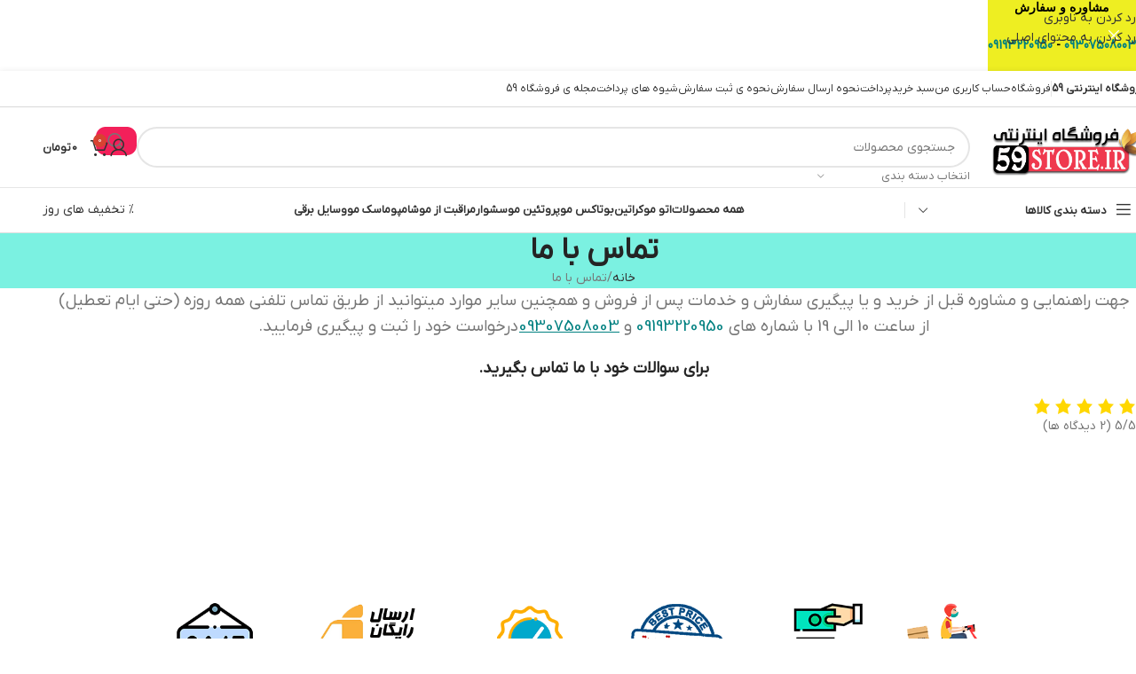

--- FILE ---
content_type: text/html; charset=UTF-8
request_url: https://59store.ir/contact-us/
body_size: 35112
content:
<!DOCTYPE html>
<html dir="rtl" lang="fa-IR">
<head>
	<meta charset="UTF-8">
	<link rel="profile" href="https://gmpg.org/xfn/11">
	<link rel="pingback" href="https://59store.ir/xmlrpc.php">

	<meta name='robots' content='index, follow, max-image-preview:large, max-snippet:-1, max-video-preview:-1' />
	<style>img:is([sizes="auto" i], [sizes^="auto," i]) { contain-intrinsic-size: 3000px 1500px }</style>
	
	<!-- This site is optimized with the Yoast SEO Premium plugin v26.4 (Yoast SEO v26.6) - https://yoast.com/wordpress/plugins/seo/ -->
	<title>تماس با ما - 59 استور</title><link rel="preload" data-rocket-preload as="image" href="https://59store.ir/wp-content/uploads/2024/04/%D9%86%D9%88%D8%A7%D8%B1-%D9%85%D8%B2%D8%A7%DB%8C%D8%A7.png" imagesrcset="https://59store.ir/wp-content/uploads/2024/04/نوار-مزایا.png 1536w, https://59store.ir/wp-content/uploads/2024/04/نوار-مزایا-150x20.png 150w, https://59store.ir/wp-content/uploads/2024/04/نوار-مزایا-800x104.png 800w, https://59store.ir/wp-content/uploads/2024/04/نوار-مزایا-300x39.png 300w, https://59store.ir/wp-content/uploads/2024/04/نوار-مزایا-1024x133.png 1024w, https://59store.ir/wp-content/uploads/2024/04/نوار-مزایا-768x100.png 768w" imagesizes="(max-width: 1536px) 100vw, 1536px" fetchpriority="high">
	<link rel="canonical" href="https://59store.ir/contact-us/" />
	<meta property="og:locale" content="fa_IR" />
	<meta property="og:type" content="article" />
	<meta property="og:title" content="تماس با ما" />
	<meta property="og:description" content="جهت راهنمایی و مشاوره قبل از خرید و یا پیگیری سفارش و خدمات پس از فروش و همچنین سایر موارد" />
	<meta property="og:url" content="https://59store.ir/contact-us/" />
	<meta property="og:site_name" content="59 استور" />
	<meta property="article:modified_time" content="2024-12-13T10:03:16+00:00" />
	<meta name="twitter:card" content="summary_large_image" />
	<meta name="twitter:label1" content="زمان تخمینی مطالعه" />
	<meta name="twitter:data1" content="1 دقیقه" />
	<script type="application/ld+json" class="yoast-schema-graph">{"@context":"https://schema.org","@graph":[{"@type":"WebPage","@id":"https://59store.ir/contact-us/","url":"https://59store.ir/contact-us/","name":"تماس با ما - 59 استور","isPartOf":{"@id":"https://59store.ir/#website"},"datePublished":"2020-01-28T09:29:46+00:00","dateModified":"2024-12-13T10:03:16+00:00","breadcrumb":{"@id":"https://59store.ir/contact-us/#breadcrumb"},"inLanguage":"fa-IR","potentialAction":[{"@type":"ReadAction","target":["https://59store.ir/contact-us/"]}]},{"@type":"BreadcrumbList","@id":"https://59store.ir/contact-us/#breadcrumb","itemListElement":[{"@type":"ListItem","position":1,"name":"خانه","item":"https://59store.ir/"},{"@type":"ListItem","position":2,"name":"تماس با ما"}]},{"@type":"WebSite","@id":"https://59store.ir/#website","url":"https://59store.ir/","name":"فروشگاه اینترنتی 59","description":"فروشگاه تخصصی محصولات صافی و احیای مو","publisher":{"@id":"https://59store.ir/#/schema/person/d52ce60d838c4a5be3b123bb248b4e3e"},"potentialAction":[{"@type":"SearchAction","target":{"@type":"EntryPoint","urlTemplate":"https://59store.ir/?s={search_term_string}"},"query-input":{"@type":"PropertyValueSpecification","valueRequired":true,"valueName":"search_term_string"}}],"inLanguage":"fa-IR"},{"@type":["Person","Organization"],"@id":"https://59store.ir/#/schema/person/d52ce60d838c4a5be3b123bb248b4e3e","name":"Sabfifty9","image":{"@type":"ImageObject","inLanguage":"fa-IR","@id":"https://59store.ir/#/schema/person/image/","url":"https://59store.ir/wp-content/uploads/2021/06/LOGO59.png","contentUrl":"https://59store.ir/wp-content/uploads/2021/06/LOGO59.png","width":654,"height":296,"caption":"Sabfifty9"},"logo":{"@id":"https://59store.ir/#/schema/person/image/"}}]}</script>
	<!-- / Yoast SEO Premium plugin. -->


<link rel='dns-prefetch' href='//widget.arcaptcha.ir' />
<link rel="alternate" type="application/rss+xml" title="59 استور &raquo; خوراک" href="https://59store.ir/feed/" />
<link rel="alternate" type="application/rss+xml" title="59 استور &raquo; خوراک دیدگاه‌ها" href="https://59store.ir/comments/feed/" />
<link rel='stylesheet' id='wp-block-library-rtl-css' href='https://59store.ir/wp-includes/css/dist/block-library/style-rtl.min.css?ver=2403be9e17afaa4f67103961224de7a5' type='text/css' media='all' />
<style id='safe-svg-svg-icon-style-inline-css' type='text/css'>
.safe-svg-cover{text-align:center}.safe-svg-cover .safe-svg-inside{display:inline-block;max-width:100%}.safe-svg-cover svg{fill:currentColor;height:100%;max-height:100%;max-width:100%;width:100%}

</style>
<style id='global-styles-inline-css' type='text/css'>
:root{--wp--preset--aspect-ratio--square: 1;--wp--preset--aspect-ratio--4-3: 4/3;--wp--preset--aspect-ratio--3-4: 3/4;--wp--preset--aspect-ratio--3-2: 3/2;--wp--preset--aspect-ratio--2-3: 2/3;--wp--preset--aspect-ratio--16-9: 16/9;--wp--preset--aspect-ratio--9-16: 9/16;--wp--preset--color--black: #000000;--wp--preset--color--cyan-bluish-gray: #abb8c3;--wp--preset--color--white: #ffffff;--wp--preset--color--pale-pink: #f78da7;--wp--preset--color--vivid-red: #cf2e2e;--wp--preset--color--luminous-vivid-orange: #ff6900;--wp--preset--color--luminous-vivid-amber: #fcb900;--wp--preset--color--light-green-cyan: #7bdcb5;--wp--preset--color--vivid-green-cyan: #00d084;--wp--preset--color--pale-cyan-blue: #8ed1fc;--wp--preset--color--vivid-cyan-blue: #0693e3;--wp--preset--color--vivid-purple: #9b51e0;--wp--preset--gradient--vivid-cyan-blue-to-vivid-purple: linear-gradient(135deg,rgba(6,147,227,1) 0%,rgb(155,81,224) 100%);--wp--preset--gradient--light-green-cyan-to-vivid-green-cyan: linear-gradient(135deg,rgb(122,220,180) 0%,rgb(0,208,130) 100%);--wp--preset--gradient--luminous-vivid-amber-to-luminous-vivid-orange: linear-gradient(135deg,rgba(252,185,0,1) 0%,rgba(255,105,0,1) 100%);--wp--preset--gradient--luminous-vivid-orange-to-vivid-red: linear-gradient(135deg,rgba(255,105,0,1) 0%,rgb(207,46,46) 100%);--wp--preset--gradient--very-light-gray-to-cyan-bluish-gray: linear-gradient(135deg,rgb(238,238,238) 0%,rgb(169,184,195) 100%);--wp--preset--gradient--cool-to-warm-spectrum: linear-gradient(135deg,rgb(74,234,220) 0%,rgb(151,120,209) 20%,rgb(207,42,186) 40%,rgb(238,44,130) 60%,rgb(251,105,98) 80%,rgb(254,248,76) 100%);--wp--preset--gradient--blush-light-purple: linear-gradient(135deg,rgb(255,206,236) 0%,rgb(152,150,240) 100%);--wp--preset--gradient--blush-bordeaux: linear-gradient(135deg,rgb(254,205,165) 0%,rgb(254,45,45) 50%,rgb(107,0,62) 100%);--wp--preset--gradient--luminous-dusk: linear-gradient(135deg,rgb(255,203,112) 0%,rgb(199,81,192) 50%,rgb(65,88,208) 100%);--wp--preset--gradient--pale-ocean: linear-gradient(135deg,rgb(255,245,203) 0%,rgb(182,227,212) 50%,rgb(51,167,181) 100%);--wp--preset--gradient--electric-grass: linear-gradient(135deg,rgb(202,248,128) 0%,rgb(113,206,126) 100%);--wp--preset--gradient--midnight: linear-gradient(135deg,rgb(2,3,129) 0%,rgb(40,116,252) 100%);--wp--preset--font-size--small: 13px;--wp--preset--font-size--medium: 20px;--wp--preset--font-size--large: 36px;--wp--preset--font-size--x-large: 42px;--wp--preset--spacing--20: 0.44rem;--wp--preset--spacing--30: 0.67rem;--wp--preset--spacing--40: 1rem;--wp--preset--spacing--50: 1.5rem;--wp--preset--spacing--60: 2.25rem;--wp--preset--spacing--70: 3.38rem;--wp--preset--spacing--80: 5.06rem;--wp--preset--shadow--natural: 6px 6px 9px rgba(0, 0, 0, 0.2);--wp--preset--shadow--deep: 12px 12px 50px rgba(0, 0, 0, 0.4);--wp--preset--shadow--sharp: 6px 6px 0px rgba(0, 0, 0, 0.2);--wp--preset--shadow--outlined: 6px 6px 0px -3px rgba(255, 255, 255, 1), 6px 6px rgba(0, 0, 0, 1);--wp--preset--shadow--crisp: 6px 6px 0px rgba(0, 0, 0, 1);}:where(body) { margin: 0; }.wp-site-blocks > .alignleft { float: left; margin-right: 2em; }.wp-site-blocks > .alignright { float: right; margin-left: 2em; }.wp-site-blocks > .aligncenter { justify-content: center; margin-left: auto; margin-right: auto; }:where(.is-layout-flex){gap: 0.5em;}:where(.is-layout-grid){gap: 0.5em;}.is-layout-flow > .alignleft{float: left;margin-inline-start: 0;margin-inline-end: 2em;}.is-layout-flow > .alignright{float: right;margin-inline-start: 2em;margin-inline-end: 0;}.is-layout-flow > .aligncenter{margin-left: auto !important;margin-right: auto !important;}.is-layout-constrained > .alignleft{float: left;margin-inline-start: 0;margin-inline-end: 2em;}.is-layout-constrained > .alignright{float: right;margin-inline-start: 2em;margin-inline-end: 0;}.is-layout-constrained > .aligncenter{margin-left: auto !important;margin-right: auto !important;}.is-layout-constrained > :where(:not(.alignleft):not(.alignright):not(.alignfull)){margin-left: auto !important;margin-right: auto !important;}body .is-layout-flex{display: flex;}.is-layout-flex{flex-wrap: wrap;align-items: center;}.is-layout-flex > :is(*, div){margin: 0;}body .is-layout-grid{display: grid;}.is-layout-grid > :is(*, div){margin: 0;}body{padding-top: 0px;padding-right: 0px;padding-bottom: 0px;padding-left: 0px;}a:where(:not(.wp-element-button)){text-decoration: none;}:root :where(.wp-element-button, .wp-block-button__link){background-color: #32373c;border-width: 0;color: #fff;font-family: inherit;font-size: inherit;line-height: inherit;padding: calc(0.667em + 2px) calc(1.333em + 2px);text-decoration: none;}.has-black-color{color: var(--wp--preset--color--black) !important;}.has-cyan-bluish-gray-color{color: var(--wp--preset--color--cyan-bluish-gray) !important;}.has-white-color{color: var(--wp--preset--color--white) !important;}.has-pale-pink-color{color: var(--wp--preset--color--pale-pink) !important;}.has-vivid-red-color{color: var(--wp--preset--color--vivid-red) !important;}.has-luminous-vivid-orange-color{color: var(--wp--preset--color--luminous-vivid-orange) !important;}.has-luminous-vivid-amber-color{color: var(--wp--preset--color--luminous-vivid-amber) !important;}.has-light-green-cyan-color{color: var(--wp--preset--color--light-green-cyan) !important;}.has-vivid-green-cyan-color{color: var(--wp--preset--color--vivid-green-cyan) !important;}.has-pale-cyan-blue-color{color: var(--wp--preset--color--pale-cyan-blue) !important;}.has-vivid-cyan-blue-color{color: var(--wp--preset--color--vivid-cyan-blue) !important;}.has-vivid-purple-color{color: var(--wp--preset--color--vivid-purple) !important;}.has-black-background-color{background-color: var(--wp--preset--color--black) !important;}.has-cyan-bluish-gray-background-color{background-color: var(--wp--preset--color--cyan-bluish-gray) !important;}.has-white-background-color{background-color: var(--wp--preset--color--white) !important;}.has-pale-pink-background-color{background-color: var(--wp--preset--color--pale-pink) !important;}.has-vivid-red-background-color{background-color: var(--wp--preset--color--vivid-red) !important;}.has-luminous-vivid-orange-background-color{background-color: var(--wp--preset--color--luminous-vivid-orange) !important;}.has-luminous-vivid-amber-background-color{background-color: var(--wp--preset--color--luminous-vivid-amber) !important;}.has-light-green-cyan-background-color{background-color: var(--wp--preset--color--light-green-cyan) !important;}.has-vivid-green-cyan-background-color{background-color: var(--wp--preset--color--vivid-green-cyan) !important;}.has-pale-cyan-blue-background-color{background-color: var(--wp--preset--color--pale-cyan-blue) !important;}.has-vivid-cyan-blue-background-color{background-color: var(--wp--preset--color--vivid-cyan-blue) !important;}.has-vivid-purple-background-color{background-color: var(--wp--preset--color--vivid-purple) !important;}.has-black-border-color{border-color: var(--wp--preset--color--black) !important;}.has-cyan-bluish-gray-border-color{border-color: var(--wp--preset--color--cyan-bluish-gray) !important;}.has-white-border-color{border-color: var(--wp--preset--color--white) !important;}.has-pale-pink-border-color{border-color: var(--wp--preset--color--pale-pink) !important;}.has-vivid-red-border-color{border-color: var(--wp--preset--color--vivid-red) !important;}.has-luminous-vivid-orange-border-color{border-color: var(--wp--preset--color--luminous-vivid-orange) !important;}.has-luminous-vivid-amber-border-color{border-color: var(--wp--preset--color--luminous-vivid-amber) !important;}.has-light-green-cyan-border-color{border-color: var(--wp--preset--color--light-green-cyan) !important;}.has-vivid-green-cyan-border-color{border-color: var(--wp--preset--color--vivid-green-cyan) !important;}.has-pale-cyan-blue-border-color{border-color: var(--wp--preset--color--pale-cyan-blue) !important;}.has-vivid-cyan-blue-border-color{border-color: var(--wp--preset--color--vivid-cyan-blue) !important;}.has-vivid-purple-border-color{border-color: var(--wp--preset--color--vivid-purple) !important;}.has-vivid-cyan-blue-to-vivid-purple-gradient-background{background: var(--wp--preset--gradient--vivid-cyan-blue-to-vivid-purple) !important;}.has-light-green-cyan-to-vivid-green-cyan-gradient-background{background: var(--wp--preset--gradient--light-green-cyan-to-vivid-green-cyan) !important;}.has-luminous-vivid-amber-to-luminous-vivid-orange-gradient-background{background: var(--wp--preset--gradient--luminous-vivid-amber-to-luminous-vivid-orange) !important;}.has-luminous-vivid-orange-to-vivid-red-gradient-background{background: var(--wp--preset--gradient--luminous-vivid-orange-to-vivid-red) !important;}.has-very-light-gray-to-cyan-bluish-gray-gradient-background{background: var(--wp--preset--gradient--very-light-gray-to-cyan-bluish-gray) !important;}.has-cool-to-warm-spectrum-gradient-background{background: var(--wp--preset--gradient--cool-to-warm-spectrum) !important;}.has-blush-light-purple-gradient-background{background: var(--wp--preset--gradient--blush-light-purple) !important;}.has-blush-bordeaux-gradient-background{background: var(--wp--preset--gradient--blush-bordeaux) !important;}.has-luminous-dusk-gradient-background{background: var(--wp--preset--gradient--luminous-dusk) !important;}.has-pale-ocean-gradient-background{background: var(--wp--preset--gradient--pale-ocean) !important;}.has-electric-grass-gradient-background{background: var(--wp--preset--gradient--electric-grass) !important;}.has-midnight-gradient-background{background: var(--wp--preset--gradient--midnight) !important;}.has-small-font-size{font-size: var(--wp--preset--font-size--small) !important;}.has-medium-font-size{font-size: var(--wp--preset--font-size--medium) !important;}.has-large-font-size{font-size: var(--wp--preset--font-size--large) !important;}.has-x-large-font-size{font-size: var(--wp--preset--font-size--x-large) !important;}
:where(.wp-block-post-template.is-layout-flex){gap: 1.25em;}:where(.wp-block-post-template.is-layout-grid){gap: 1.25em;}
:where(.wp-block-columns.is-layout-flex){gap: 2em;}:where(.wp-block-columns.is-layout-grid){gap: 2em;}
:root :where(.wp-block-pullquote){font-size: 1.5em;line-height: 1.6;}
</style>
<style id='woocommerce-inline-inline-css' type='text/css'>
.woocommerce form .form-row .required { visibility: visible; }
</style>
<link rel='stylesheet' id='wp-aparat-css' href='https://59store.ir/wp-content/plugins/wp-aparat/assets/css/wp-aparat.min.css?ver=2.2.4' type='text/css' media='all' />
<link rel='stylesheet' id='dashicons-css' href='https://59store.ir/wp-includes/css/dashicons.min.css?ver=2403be9e17afaa4f67103961224de7a5' type='text/css' media='all' />
<link rel='stylesheet' id='sadad_woo_user-css' href='https://59store.ir/wp-content/plugins/sadad-woocommerce2/assets/user_style.css?ver=2403be9e17afaa4f67103961224de7a5' type='text/css' media='all' />
<link rel='stylesheet' id='elementor-icons-css' href='https://59store.ir/wp-content/plugins/elementor/assets/lib/eicons/css/elementor-icons.min.css?ver=5.44.0' type='text/css' media='all' />
<link rel='stylesheet' id='elementor-frontend-css' href='https://59store.ir/wp-content/plugins/elementor/assets/css/frontend-rtl.min.css?ver=3.33.4' type='text/css' media='all' />
<link rel='stylesheet' id='elementor-post-269-css' href='https://59store.ir/wp-content/uploads/elementor/css/post-269.css?ver=1768531600' type='text/css' media='all' />
<link rel='stylesheet' id='wd-style-base-css' href='https://59store.ir/wp-content/themes/woodmart/css/parts/base-rtl.min.css?ver=8.3.8' type='text/css' media='all' />
<link rel='stylesheet' id='wd-helpers-wpb-elem-css' href='https://59store.ir/wp-content/themes/woodmart/css/parts/helpers-wpb-elem.min.css?ver=8.3.8' type='text/css' media='all' />
<link rel='stylesheet' id='wd-elementor-base-css' href='https://59store.ir/wp-content/themes/woodmart/css/parts/int-elem-base-rtl.min.css?ver=8.3.8' type='text/css' media='all' />
<link rel='stylesheet' id='wd-int-wordfence-css' href='https://59store.ir/wp-content/themes/woodmart/css/parts/int-wordfence.min.css?ver=8.3.8' type='text/css' media='all' />
<link rel='stylesheet' id='wd-woocommerce-base-css' href='https://59store.ir/wp-content/themes/woodmart/css/parts/woocommerce-base-rtl.min.css?ver=8.3.8' type='text/css' media='all' />
<link rel='stylesheet' id='wd-mod-star-rating-css' href='https://59store.ir/wp-content/themes/woodmart/css/parts/mod-star-rating.min.css?ver=8.3.8' type='text/css' media='all' />
<link rel='stylesheet' id='wd-woocommerce-block-notices-css' href='https://59store.ir/wp-content/themes/woodmart/css/parts/woo-mod-block-notices-rtl.min.css?ver=8.3.8' type='text/css' media='all' />
<link rel='stylesheet' id='wd-wp-blocks-css' href='https://59store.ir/wp-content/themes/woodmart/css/parts/wp-blocks.min.css?ver=8.3.8' type='text/css' media='all' />
<link rel='stylesheet' id='wd-header-base-css' href='https://59store.ir/wp-content/themes/woodmart/css/parts/header-base-rtl.min.css?ver=8.3.8' type='text/css' media='all' />
<link rel='stylesheet' id='wd-mod-tools-css' href='https://59store.ir/wp-content/themes/woodmart/css/parts/mod-tools.min.css?ver=8.3.8' type='text/css' media='all' />
<link rel='stylesheet' id='wd-header-elements-base-css' href='https://59store.ir/wp-content/themes/woodmart/css/parts/header-el-base-rtl.min.css?ver=8.3.8' type='text/css' media='all' />
<link rel='stylesheet' id='wd-social-icons-css' href='https://59store.ir/wp-content/themes/woodmart/css/parts/el-social-icons.min.css?ver=8.3.8' type='text/css' media='all' />
<link rel='stylesheet' id='wd-header-search-css' href='https://59store.ir/wp-content/themes/woodmart/css/parts/header-el-search-rtl.min.css?ver=8.3.8' type='text/css' media='all' />
<link rel='stylesheet' id='wd-header-search-form-css' href='https://59store.ir/wp-content/themes/woodmart/css/parts/header-el-search-form-rtl.min.css?ver=8.3.8' type='text/css' media='all' />
<link rel='stylesheet' id='wd-wd-search-form-css' href='https://59store.ir/wp-content/themes/woodmart/css/parts/wd-search-form.min.css?ver=8.3.8' type='text/css' media='all' />
<link rel='stylesheet' id='wd-wd-search-results-css' href='https://59store.ir/wp-content/themes/woodmart/css/parts/wd-search-results.min.css?ver=8.3.8' type='text/css' media='all' />
<link rel='stylesheet' id='wd-wd-search-dropdown-css' href='https://59store.ir/wp-content/themes/woodmart/css/parts/wd-search-dropdown-rtl.min.css?ver=8.3.8' type='text/css' media='all' />
<link rel='stylesheet' id='wd-wd-search-cat-css' href='https://59store.ir/wp-content/themes/woodmart/css/parts/wd-search-cat-rtl.min.css?ver=8.3.8' type='text/css' media='all' />
<link rel='stylesheet' id='wd-header-my-account-dropdown-css' href='https://59store.ir/wp-content/themes/woodmart/css/parts/header-el-my-account-dropdown-rtl.min.css?ver=8.3.8' type='text/css' media='all' />
<link rel='stylesheet' id='wd-woo-mod-login-form-css' href='https://59store.ir/wp-content/themes/woodmart/css/parts/woo-mod-login-form.min.css?ver=8.3.8' type='text/css' media='all' />
<link rel='stylesheet' id='wd-header-my-account-css' href='https://59store.ir/wp-content/themes/woodmart/css/parts/header-el-my-account-rtl.min.css?ver=8.3.8' type='text/css' media='all' />
<link rel='stylesheet' id='wd-woo-mod-quantity-css' href='https://59store.ir/wp-content/themes/woodmart/css/parts/woo-mod-quantity.min.css?ver=8.3.8' type='text/css' media='all' />
<link rel='stylesheet' id='wd-header-cart-css' href='https://59store.ir/wp-content/themes/woodmart/css/parts/header-el-cart-rtl.min.css?ver=8.3.8' type='text/css' media='all' />
<link rel='stylesheet' id='wd-widget-shopping-cart-css' href='https://59store.ir/wp-content/themes/woodmart/css/parts/woo-widget-shopping-cart.min.css?ver=8.3.8' type='text/css' media='all' />
<link rel='stylesheet' id='wd-widget-product-list-css' href='https://59store.ir/wp-content/themes/woodmart/css/parts/woo-widget-product-list.min.css?ver=8.3.8' type='text/css' media='all' />
<link rel='stylesheet' id='wd-header-mobile-nav-dropdown-css' href='https://59store.ir/wp-content/themes/woodmart/css/parts/header-el-mobile-nav-dropdown.min.css?ver=8.3.8' type='text/css' media='all' />
<link rel='stylesheet' id='wd-header-cart-side-css' href='https://59store.ir/wp-content/themes/woodmart/css/parts/header-el-cart-side.min.css?ver=8.3.8' type='text/css' media='all' />
<link rel='stylesheet' id='wd-header-el-category-more-btn-css' href='https://59store.ir/wp-content/themes/woodmart/css/parts/header-el-category-more-btn.min.css?ver=8.3.8' type='text/css' media='all' />
<link rel='stylesheet' id='wd-header-categories-nav-css' href='https://59store.ir/wp-content/themes/woodmart/css/parts/header-el-category-nav.min.css?ver=8.3.8' type='text/css' media='all' />
<link rel='stylesheet' id='wd-mod-nav-vertical-css' href='https://59store.ir/wp-content/themes/woodmart/css/parts/mod-nav-vertical-rtl.min.css?ver=8.3.8' type='text/css' media='all' />
<link rel='stylesheet' id='wd-mod-nav-vertical-design-default-css' href='https://59store.ir/wp-content/themes/woodmart/css/parts/mod-nav-vertical-design-default.min.css?ver=8.3.8' type='text/css' media='all' />
<link rel='stylesheet' id='wd-bg-navigation-css' href='https://59store.ir/wp-content/themes/woodmart/css/parts/bg-navigation.min.css?ver=8.3.8' type='text/css' media='all' />
<link rel='stylesheet' id='wd-button-css' href='https://59store.ir/wp-content/themes/woodmart/css/parts/el-button.min.css?ver=8.3.8' type='text/css' media='all' />
<link rel='stylesheet' id='wd-page-title-css' href='https://59store.ir/wp-content/themes/woodmart/css/parts/page-title.min.css?ver=8.3.8' type='text/css' media='all' />
<link rel='stylesheet' id='wd-widget-collapse-css' href='https://59store.ir/wp-content/themes/woodmart/css/parts/opt-widget-collapse.min.css?ver=8.3.8' type='text/css' media='all' />
<link rel='stylesheet' id='wd-footer-base-css' href='https://59store.ir/wp-content/themes/woodmart/css/parts/footer-base.min.css?ver=8.3.8' type='text/css' media='all' />
<link rel='stylesheet' id='wd-scroll-top-css' href='https://59store.ir/wp-content/themes/woodmart/css/parts/opt-scrolltotop-rtl.min.css?ver=8.3.8' type='text/css' media='all' />
<link rel='stylesheet' id='wd-header-my-account-sidebar-css' href='https://59store.ir/wp-content/themes/woodmart/css/parts/header-el-my-account-sidebar.min.css?ver=8.3.8' type='text/css' media='all' />
<link rel='stylesheet' id='wd-header-banner-css' href='https://59store.ir/wp-content/themes/woodmart/css/parts/opt-header-banner.min.css?ver=8.3.8' type='text/css' media='all' />
<link rel='stylesheet' id='wd-bottom-toolbar-css' href='https://59store.ir/wp-content/themes/woodmart/css/parts/opt-bottom-toolbar-rtl.min.css?ver=8.3.8' type='text/css' media='all' />
<link rel='stylesheet' id='wp-schema-pro-fontend-style-css' href='https://59store.ir/wp-content/plugins/wp-schema-pro/admin/assets/min-css/frontend.min.css?ver=2.10.5' type='text/css' media='all' />
<link rel='stylesheet' id='elementor-gf-local-roboto-css' href='https://59store.ir/wp-content/uploads/elementor/google-fonts/css/roboto.css?ver=1742977599' type='text/css' media='all' />
<link rel='stylesheet' id='elementor-gf-local-robotoslab-css' href='https://59store.ir/wp-content/uploads/elementor/google-fonts/css/robotoslab.css?ver=1742977605' type='text/css' media='all' />
<script type="text/template" id="tmpl-variation-template">
	<div class="woocommerce-variation-description">{{{ data.variation.variation_description }}}</div>
	<div class="woocommerce-variation-price">{{{ data.variation.price_html }}}</div>
	<div class="woocommerce-variation-availability">{{{ data.variation.availability_html }}}</div>
</script>
<script type="text/template" id="tmpl-unavailable-variation-template">
	<p role="alert">با عرض پوزش، این کالا در دسترس نیست. لطفا ترکیب دیگری را انتخاب کنید.</p>
</script>
<script type="text/javascript" src="https://59store.ir/wp-includes/js/jquery/jquery.min.js?ver=3.7.1" id="jquery-core-js" data-rocket-defer defer></script>
<script type="text/javascript" src="https://59store.ir/wp-includes/js/jquery/jquery-migrate.min.js?ver=3.4.1" id="jquery-migrate-js" data-rocket-defer defer></script>
<script type="text/javascript" src="https://59store.ir/wp-includes/js/underscore.min.js?ver=1.13.7" id="underscore-js" data-rocket-defer defer></script>
<script type="text/javascript" id="wp-util-js-extra">
/* <![CDATA[ */
var _wpUtilSettings = {"ajax":{"url":"\/wp-admin\/admin-ajax.php"}};
/* ]]> */
</script>
<script type="text/javascript" src="https://59store.ir/wp-includes/js/wp-util.min.js?ver=2403be9e17afaa4f67103961224de7a5" id="wp-util-js" data-rocket-defer defer></script>
<script type="text/javascript" src="https://59store.ir/wp-content/plugins/woocommerce/assets/js/jquery-blockui/jquery.blockUI.min.js?ver=2.7.0-wc.10.4.3" id="wc-jquery-blockui-js" data-wp-strategy="defer" data-rocket-defer defer></script>
<script type="text/javascript" id="wc-add-to-cart-js-extra">
/* <![CDATA[ */
var wc_add_to_cart_params = {"ajax_url":"\/wp-admin\/admin-ajax.php","wc_ajax_url":"\/?wc-ajax=%%endpoint%%","i18n_view_cart":"\u0645\u0634\u0627\u0647\u062f\u0647 \u0633\u0628\u062f \u062e\u0631\u06cc\u062f","cart_url":"https:\/\/59store.ir\/cart\/","is_cart":"","cart_redirect_after_add":"no"};
/* ]]> */
</script>
<script type="text/javascript" src="https://59store.ir/wp-content/plugins/woocommerce/assets/js/frontend/add-to-cart.min.js?ver=10.4.3" id="wc-add-to-cart-js" defer="defer" data-wp-strategy="defer"></script>
<script type="text/javascript" src="https://59store.ir/wp-content/plugins/woocommerce/assets/js/js-cookie/js.cookie.min.js?ver=2.1.4-wc.10.4.3" id="wc-js-cookie-js" defer="defer" data-wp-strategy="defer"></script>
<script type="text/javascript" id="woocommerce-js-extra">
/* <![CDATA[ */
var woocommerce_params = {"ajax_url":"\/wp-admin\/admin-ajax.php","wc_ajax_url":"\/?wc-ajax=%%endpoint%%","i18n_password_show":"\u0646\u0645\u0627\u06cc\u0634 \u0631\u0645\u0632 \u0639\u0628\u0648\u0631","i18n_password_hide":"\u0645\u062e\u0641\u06cc\u200c\u0633\u0627\u0632\u06cc \u0631\u0645\u0632 \u0639\u0628\u0648\u0631"};
/* ]]> */
</script>
<script type="text/javascript" src="https://59store.ir/wp-content/plugins/woocommerce/assets/js/frontend/woocommerce.min.js?ver=10.4.3" id="woocommerce-js" defer="defer" data-wp-strategy="defer"></script>
<script type="text/javascript" src="https://59store.ir/wp-content/themes/woodmart/js/libs/device.min.js?ver=8.3.8" id="wd-device-library-js" data-rocket-defer defer></script>
<script type="text/javascript" src="https://59store.ir/wp-content/themes/woodmart/js/scripts/global/scrollBar.min.js?ver=8.3.8" id="wd-scrollbar-js"></script>
<link rel="https://api.w.org/" href="https://59store.ir/wp-json/" /><link rel="alternate" title="JSON" type="application/json" href="https://59store.ir/wp-json/wp/v2/pages/161" /><link rel="EditURI" type="application/rsd+xml" title="RSD" href="https://59store.ir/xmlrpc.php?rsd" />
<link rel="stylesheet" href="https://59store.ir/wp-content/themes/woodmart/rtl.css" type="text/css" media="screen" />
<link rel='shortlink' href='https://59store.ir/?p=161' />
<link rel="alternate" title="oEmbed (JSON)" type="application/json+oembed" href="https://59store.ir/wp-json/oembed/1.0/embed?url=https%3A%2F%2F59store.ir%2Fcontact-us%2F" />
<link rel="alternate" title="oEmbed (XML)" type="text/xml+oembed" href="https://59store.ir/wp-json/oembed/1.0/embed?url=https%3A%2F%2F59store.ir%2Fcontact-us%2F&#038;format=xml" />
<!-- google-site-verification: google7fec006993bffae6.html -->

<!-- Google tag (gtag.js) -->
<script async src="https://www.googletagmanager.com/gtag/js?id=G-RWXJKNYMFN"></script>
<script>
  window.dataLayer = window.dataLayer || [];
  function gtag(){dataLayer.push(arguments);}
  gtag('js', new Date());

  gtag('config', 'G-RWXJKNYMFN');
</script>

<script type="text/javascript">
    (function(c,l,a,r,i,t,y){
        c[a]=c[a]||function(){(c[a].q=c[a].q||[]).push(arguments)};
        t=l.createElement(r);t.async=1;t.src="https://www.clarity.ms/tag/"+i;
        y=l.getElementsByTagName(r)[0];y.parentNode.insertBefore(t,y);
    })(window, document, "clarity", "script", "rwo3ce0wp6");
</script><!-- Schema optimized by Schema Pro --><script type="application/ld+json">{"@context":"https://schema.org","@type":"Product","name":"تماس با ما","description":"جهت راهنمایی و مشاوره قبل از خرید و یا پیگیری سفارش و خدمات پس از فروش و همچنین سایر موارد میتوانید از طریق تماس تلفنی همه روزه (حتی ایام تعطیل) از ساعت 10 الی 19 با شماره های 09193220950 و 09307508003 درخواست خود را ثبت و پیگیری فرمایید.\r\n\r\nبرای سوالات خود با ما تماس بگیرید.","sku":null,"mpn":null,"aggregateRating":{"@type":"AggregateRating","ratingValue":"5","reviewCount":"2","bestRating":"5","worstRating":"1"},"offers":{"shippingDetails":[{"deliveryTime":{"@type":"ShippingDeliveryTime"}}],"@type":"Offer","price":null,"priceValidUntil":null,"url":"https://59store.ir/contact-us/","hasMerchantReturnPolicy":[{"@type":"MerchantReturnPolicy","applicableCountry":"","returnPolicyCategory":"","merchantReturnDays":0,"returnFees":"","returnMethod":"","refundType":null}]}}</script><!-- / Schema optimized by Schema Pro --><!-- Schema optimized by Schema Pro --><script type="application/ld+json">{"@context":"https://schema.org","@type":"Article","mainEntityOfPage":{"@type":"WebPage","@id":"https://59store.ir/contact-us/"},"headline":"تماس با ما","datePublished":"1970-01-01T00:00:00+0000","dateModified":"1970-01-01T00:00:00+0000","author":{"@type":"person","name":"مدیر سایت","url":"https://59store.ir/author/59store-ir/59store-ir"},"publisher":{"@type":"Organization","name":"59 استور","logo":{"@type":"ImageObject","url":"https://59store.ir/wp-content/uploads/2021/06/LOGO59.png"}},"description":null}</script><!-- / Schema optimized by Schema Pro --><!-- site-navigation-element Schema optimized by Schema Pro --><script type="application/ld+json">{"@context":"https:\/\/schema.org","@graph":[{"@context":"https:\/\/schema.org","@type":"SiteNavigationElement","id":"site-navigation","name":"\u0647\u0645\u0647 \u0645\u062d\u0635\u0648\u0644\u0627\u062a","url":"https:\/\/59store.ir\/shop\/"},{"@context":"https:\/\/schema.org","@type":"SiteNavigationElement","id":"site-navigation","name":"\u0627\u062a\u0648 \u0645\u0648","url":"https:\/\/59store.ir\/product-category\/hair-straightener\/"},{"@context":"https:\/\/schema.org","@type":"SiteNavigationElement","id":"site-navigation","name":"\u06a9\u0631\u0627\u062a\u06cc\u0646","url":"https:\/\/59store.ir\/product-category\/%da%a9%d8%b1%d8%a7%d8%aa%db%8c%d9%86-%d9%85%d9%88\/"},{"@context":"https:\/\/schema.org","@type":"SiteNavigationElement","id":"site-navigation","name":"\u0628\u0648\u062a\u0627\u06a9\u0633 \u0645\u0648","url":"https:\/\/59store.ir\/product-category\/%d8%a8%d9%88%d8%aa%d8%a7%da%a9%d8%b3-%d9%85%d9%88\/"},{"@context":"https:\/\/schema.org","@type":"SiteNavigationElement","id":"site-navigation","name":"\u067e\u0631\u0648\u062a\u0626\u06cc\u0646 \u0645\u0648","url":"https:\/\/59store.ir\/product-category\/%d9%be%d8%b1%d9%88%d8%aa%d8%a6%db%8c%d9%86-%d8%aa%d8%b1%d8%a7%d9%be%db%8c\/"},{"@context":"https:\/\/schema.org","@type":"SiteNavigationElement","id":"site-navigation","name":"\u0633\u0634\u0648\u0627\u0631","url":"https:\/\/59store.ir\/product-category\/%D8%B3%D8%B4%D9%88%D8%A7%D8%B1\/"},{"@context":"https:\/\/schema.org","@type":"SiteNavigationElement","id":"site-navigation","name":"\u0645\u0631\u0627\u0642\u0628\u062a \u0627\u0632 \u0645\u0648","url":"https:\/\/59store.ir\/product-category\/%d9%85%d9%88\/%d9%85%d8%b1%d8%a7%d9%82%d8%a8%d8%aa-%d8%a7%d8%b2-%d9%85%d9%88\/"},{"@context":"https:\/\/schema.org","@type":"SiteNavigationElement","id":"site-navigation","name":"\u0634\u0627\u0645\u067e\u0648","url":"https:\/\/59store.ir\/product-category\/%D8%B4%D8%A7%D9%85%D9%BE%D9%88\/"},{"@context":"https:\/\/schema.org","@type":"SiteNavigationElement","id":"site-navigation","name":"\u0645\u0627\u0633\u06a9 \u0645\u0648","url":"https:\/\/59store.ir\/product-category\/%D9%85%D8%A7%D8%B3%DA%A9-%D9%85%D9%88\/"},{"@context":"https:\/\/schema.org","@type":"SiteNavigationElement","id":"site-navigation","name":"\u0648\u0633\u0627\u06cc\u0644 \u0628\u0631\u0642\u06cc","url":"https:\/\/59store.ir\/product-category\/%D9%84%D9%88%D8%A7%D8%B2%D9%85-%D8%A7%D9%84%DA%A9%D8%AA%D8%B1%D9%88%D9%86%DB%8C%DA%A9-%D8%A2%D8%B1%D8%A7%DB%8C%D8%B4%DA%AF%D8%A7%D9%87%DB%8C\/"}]}</script><!-- / site-navigation-element Schema optimized by Schema Pro --><!-- contact-page Schema optimized by Schema Pro --><script type="application/ld+json">{"@context":"https:\/\/schema.org","@type":"ContactPage","mainEntityOfPage":{"@type":"WebPage","@id":"https:\/\/59store.ir\/contact-us\/"},"headline":"\u062a\u0645\u0627\u0633 \u0628\u0627 \u0645\u0627","description":"\u062c\u0647\u062a \u0631\u0627\u0647\u0646\u0645\u0627\u06cc\u06cc \u0648 \u0645\u0634\u0627\u0648\u0631\u0647 \u0642\u0628\u0644 \u0627\u0632 \u062e\u0631\u06cc\u062f \u0648 \u06cc\u0627 \u067e\u06cc\u06af\u06cc\u0631\u06cc \u0633\u0641\u0627\u0631\u0634 \u0648 \u062e\u062f\u0645\u0627\u062a \u067e\u0633 \u0627\u0632 \u0641\u0631\u0648\u0634 \u0648 \u0647\u0645\u0686\u0646\u06cc\u0646 \u0633\u0627\u06cc\u0631 \u0645\u0648\u0627\u0631\u062f \u0645\u06cc\u062a\u0648\u0627\u0646\u06cc\u062f \u0627\u0632 \u0637\u0631\u06cc\u0642 \u062a\u0645\u0627\u0633 \u062a\u0644\u0641\u0646\u06cc \u0647\u0645\u0647 \u0631\u0648\u0632\u0647 (\u062d\u062a\u06cc \u0627\u06cc\u0627\u0645 \u062a\u0639\u0637\u06cc\u0644) \u0627\u0632 \u0633\u0627\u0639\u062a 10 \u0627\u0644\u06cc 19 \u0628\u0627 \u0634\u0645\u0627\u0631\u0647 \u0647\u0627\u06cc 09193220950 \u0648 09307508003\u00a0\u062f\u0631\u062e\u0648\u0627\u0633\u062a \u062e\u0648\u062f \u0631\u0627 \u062b\u0628\u062a \u0648 \u067e\u06cc\u06af\u06cc\u0631\u06cc \u0641\u0631\u0645\u0627\u06cc\u06cc\u062f.\r\n\r\n\u0628\u0631\u0627\u06cc \u0633\u0648\u0627\u0644\u0627\u062a \u062e\u0648\u062f \u0628\u0627 \u0645\u0627 \u062a\u0645\u0627\u0633 \u0628\u06af\u06cc\u0631\u06cc\u062f.","publisher":{"@type":"organization","name":"59 \u0627\u0633\u062a\u0648\u0631","url":"https:\/\/59store.ir"}}</script><!-- / contact-page Schema optimized by Schema Pro --><meta name="theme-color" content="rgb(216,60,49)">					<meta name="viewport" content="width=device-width, initial-scale=1.0, maximum-scale=1.0, user-scalable=no">
										<noscript><style>.woocommerce-product-gallery{ opacity: 1 !important; }</style></noscript>
	<meta name="generator" content="Elementor 3.33.4; features: additional_custom_breakpoints; settings: css_print_method-external, google_font-enabled, font_display-auto">
			<style>
				.e-con.e-parent:nth-of-type(n+4):not(.e-lazyloaded):not(.e-no-lazyload),
				.e-con.e-parent:nth-of-type(n+4):not(.e-lazyloaded):not(.e-no-lazyload) * {
					background-image: none !important;
				}
				@media screen and (max-height: 1024px) {
					.e-con.e-parent:nth-of-type(n+3):not(.e-lazyloaded):not(.e-no-lazyload),
					.e-con.e-parent:nth-of-type(n+3):not(.e-lazyloaded):not(.e-no-lazyload) * {
						background-image: none !important;
					}
				}
				@media screen and (max-height: 640px) {
					.e-con.e-parent:nth-of-type(n+2):not(.e-lazyloaded):not(.e-no-lazyload),
					.e-con.e-parent:nth-of-type(n+2):not(.e-lazyloaded):not(.e-no-lazyload) * {
						background-image: none !important;
					}
				}
			</style>
						<style id="wpsp-style-frontend"></style>
			<link rel="icon" href="https://59store.ir/wp-content/uploads/2020/07/Untitled-2-150x150.png" sizes="32x32" />
<link rel="icon" href="https://59store.ir/wp-content/uploads/2020/07/Untitled-2-300x300.png" sizes="192x192" />
<link rel="apple-touch-icon" href="https://59store.ir/wp-content/uploads/2020/07/Untitled-2-300x300.png" />
<meta name="msapplication-TileImage" content="https://59store.ir/wp-content/uploads/2020/07/Untitled-2-300x300.png" />
		<style type="text/css" id="wp-custom-css">
			/* پس زمینه توضیحات کوتاه با طراحی بهتر */
.woocommerce div.product .product-summary {
    background-color: #fdf7f0; /* کرم خیلی روشن */
    padding: 20px;
    border: 1px solid #eee; /* خط باریک دور توضیحات کوتاه */
    box-shadow: 0 2px 8px rgba(0, 0, 0, 0.03); /* سایه خیلی ملایم */
    border-radius: 12px;
    margin-bottom: 30px;
}

/* پس زمینه توضیحات اصلی */
.woocommerce-Tabs-panel--description {
    background-color: #ffffff; /* سفید خالص */
    padding: 25px;
    border-radius: 12px;
    box-shadow: 0 2px 8px rgba(0, 0, 0, 0.03); /* سایه مشابه برای زیبایی */
}

.customer-reviews {
  display: flex;
  flex-wrap: wrap;
  gap: 20px;
  margin-top: 30px;
  justify-content: center;
}

.woocommerce-Reviews {
    background-color: #ffffff !important;
    border-radius: 10px !important; /* گرد کردن گوشه‌ها */
    padding: 20px !important; /* افزایش فاصله از بالا و پایین */
}

.woocommerce-Tabs-panel--additional_information {
    background-color: #ffffff !important;
    border-radius: 10px !important; /* گرد کردن گوشه‌ها */
    padding: 20px !important; /* افزایش فاصله از بالا و پایین */
}

.review-swiper {
    margin-top: 30px;
}
.review-swiper .swiper-slide {
    display: flex;
    flex-direction: column;
    justify-content: center;
    align-items: center;
}
.review-swiper .swiper-button-next,
.review-swiper .swiper-button-prev {
    color: #333;
}
.review-swiper .swiper-pagination-bullet-active {
    background: #333;
}		</style>
		<style>
		
		</style>			<style id="wd-style-header_246188-css" data-type="wd-style-header_246188">
				:root{
	--wd-top-bar-h: 40px;
	--wd-top-bar-sm-h: .00001px;
	--wd-top-bar-sticky-h: .00001px;
	--wd-top-bar-brd-w: 1px;

	--wd-header-general-h: 90px;
	--wd-header-general-sm-h: 60px;
	--wd-header-general-sticky-h: 55px;
	--wd-header-general-brd-w: 1px;

	--wd-header-bottom-h: 50px;
	--wd-header-bottom-sm-h: .00001px;
	--wd-header-bottom-sticky-h: 50px;
	--wd-header-bottom-brd-w: 1px;

	--wd-header-clone-h: .00001px;

	--wd-header-brd-w: calc(var(--wd-top-bar-brd-w) + var(--wd-header-general-brd-w) + var(--wd-header-bottom-brd-w));
	--wd-header-h: calc(var(--wd-top-bar-h) + var(--wd-header-general-h) + var(--wd-header-bottom-h) + var(--wd-header-brd-w));
	--wd-header-sticky-h: calc(var(--wd-top-bar-sticky-h) + var(--wd-header-general-sticky-h) + var(--wd-header-bottom-sticky-h) + var(--wd-header-clone-h) + var(--wd-header-brd-w));
	--wd-header-sm-h: calc(var(--wd-top-bar-sm-h) + var(--wd-header-general-sm-h) + var(--wd-header-bottom-sm-h) + var(--wd-header-brd-w));
}

.whb-top-bar .wd-dropdown {
	margin-top: -1px;
}

.whb-top-bar .wd-dropdown:after {
	height: 10px;
}


.whb-sticked .whb-general-header .wd-dropdown:not(.sub-sub-menu) {
	margin-top: 6.5px;
}

.whb-sticked .whb-general-header .wd-dropdown:not(.sub-sub-menu):after {
	height: 17.5px;
}

:root:has(.whb-top-bar.whb-border-boxed) {
	--wd-top-bar-brd-w: .00001px;
}

@media (max-width: 1024px) {
:root:has(.whb-top-bar.whb-hidden-mobile) {
	--wd-top-bar-brd-w: .00001px;
}
}

:root:has(.whb-general-header.whb-border-boxed) {
	--wd-header-general-brd-w: .00001px;
}

@media (max-width: 1024px) {
:root:has(.whb-general-header.whb-hidden-mobile) {
	--wd-header-general-brd-w: .00001px;
}
}

:root:has(.whb-header-bottom.whb-border-boxed) {
	--wd-header-bottom-brd-w: .00001px;
}

@media (max-width: 1024px) {
:root:has(.whb-header-bottom.whb-hidden-mobile) {
	--wd-header-bottom-brd-w: .00001px;
}
}

.whb-header-bottom .wd-dropdown {
	margin-top: 4px;
}

.whb-header-bottom .wd-dropdown:after {
	height: 15px;
}

.whb-sticked .whb-header-bottom .wd-dropdown:not(.sub-sub-menu) {
	margin-top: 4px;
}

.whb-sticked .whb-header-bottom .wd-dropdown:not(.sub-sub-menu):after {
	height: 15px;
}


		
.whb-top-bar {
	background-color: rgba(255, 255, 255, 1);border-color: rgba(217, 217, 217, 1);border-bottom-width: 1px;border-bottom-style: solid;
}

.whb-duljtjrl87kj7pmuut6b {
	--wd-form-brd-radius: 35px;
}
.whb-duljtjrl87kj7pmuut6b form.searchform {
	--wd-form-height: 46px;
}
.whb-general-header {
	border-color: rgba(129, 129, 129, 0.2);border-bottom-width: 1px;border-bottom-style: solid;
}
.whb-n75lp1zoots235dih121 .menu-opener { background-color: rgba(255, 255, 255, 1); }.whb-n75lp1zoots235dih121.wd-more-cat:not(.wd-show-cat) .item-level-0:nth-child(n+7):not(:last-child) {
				    display: none;
				}.
				wd-more-cat .item-level-0:nth-child(n+7) {
				    animation: wd-fadeIn .3s ease both;
				}
.whb-header-bottom {
	border-color: rgba(222, 222, 222, 1);border-bottom-width: 1px;border-bottom-style: solid;
}
			</style>
						<style id="wd-style-theme_settings_default-css" data-type="wd-style-theme_settings_default">
				@font-face {
	font-weight: normal;
	font-style: normal;
	font-family: "woodmart-font";
	src: url("//59store.ir/wp-content/themes/woodmart/fonts/woodmart-font-1-400.woff2?v=8.3.8") format("woff2");
}

@font-face {
	font-family: "star";
	font-weight: 400;
	font-style: normal;
	src: url("//59store.ir/wp-content/plugins/woocommerce/assets/fonts/star.eot?#iefix") format("embedded-opentype"), url("//59store.ir/wp-content/plugins/woocommerce/assets/fonts/star.woff") format("woff"), url("//59store.ir/wp-content/plugins/woocommerce/assets/fonts/star.ttf") format("truetype"), url("//59store.ir/wp-content/plugins/woocommerce/assets/fonts/star.svg#star") format("svg");
}

@font-face {
	font-family: "WooCommerce";
	font-weight: 400;
	font-style: normal;
	src: url("//59store.ir/wp-content/plugins/woocommerce/assets/fonts/WooCommerce.eot?#iefix") format("embedded-opentype"), url("//59store.ir/wp-content/plugins/woocommerce/assets/fonts/WooCommerce.woff") format("woff"), url("//59store.ir/wp-content/plugins/woocommerce/assets/fonts/WooCommerce.ttf") format("truetype"), url("//59store.ir/wp-content/plugins/woocommerce/assets/fonts/WooCommerce.svg#WooCommerce") format("svg");
}

:root {
	--wd-header-banner-h: 80px;
	--wd-text-font: iranyekan;
	--wd-text-font-weight: 400;
	--wd-text-color: #767676;
	--wd-text-font-size: 14px;
	--wd-title-font: iranyekan;
	--wd-title-font-weight: 600;
	--wd-title-color: #242424;
	--wd-entities-title-font: iranyekan;
	--wd-entities-title-font-weight: 500;
	--wd-entities-title-color: #333333;
	--wd-entities-title-color-hover: rgb(51 51 51 / 65%);
	--wd-alternative-font: iranyekan;
	--wd-widget-title-font: iranyekan;
	--wd-widget-title-font-weight: 600;
	--wd-widget-title-transform: uppercase;
	--wd-widget-title-color: #333;
	--wd-widget-title-font-size: 16px;
	--wd-header-el-font: iranyekan;
	--wd-header-el-font-weight: 700;
	--wd-header-el-transform: uppercase;
	--wd-header-el-font-size: 13px;
	--wd-otl-style: dotted;
	--wd-otl-width: 2px;
	--wd-primary-color: rgb(216,66,49);
	--wd-alternative-color: rgb(251,188,52);
	--btn-default-font-family: iranyekan;
	--btn-default-bgcolor: #f7f7f7;
	--btn-default-bgcolor-hover: #efefef;
	--btn-accented-font-family: iranyekan;
	--btn-accented-bgcolor: rgba(221,51,51,0.82);
	--btn-accented-bgcolor-hover: rgba(221,51,51,0.82);
	--wd-form-brd-width: 2px;
	--notices-success-bg: rgb(255,255,255);
	--notices-success-color: #fff;
	--notices-warning-bg: #E0B252;
	--notices-warning-color: #fff;
	--wd-link-color: #333333;
	--wd-link-color-hover: #242424;
}
.wd-age-verify-wrap {
	--wd-popup-width: 500px;
}
.wd-popup.wd-promo-popup {
	background-color: #111111;
	background-image: none;
	background-repeat: no-repeat;
	background-size: contain;
	background-position: left center;
}
.wd-promo-popup-wrap {
	--wd-popup-width: 800px;
}
.header-banner {
	background-color: rgb(238,238,34);
	background-image: none;
}
:is(.woodmart-woocommerce-layered-nav, .wd-product-category-filter) .wd-scroll-content {
	max-height: 223px;
}
.wd-page-title .wd-page-title-bg img {
	object-fit: cover;
	object-position: center center;
}
.wd-footer {
	background-color: #ffffff;
	background-image: none;
}
.page .wd-page-content {
	background-color: rgb(255,255,255);
	background-image: none;
}
.woodmart-archive-shop:not(.single-product) .wd-page-content {
	background-color: rgb(255,255,255);
	background-image: none;
}
.single-product .wd-page-content {
	background-color: rgb(255,255,255);
	background-image: none;
}
.woodmart-archive-blog .wd-page-content {
	background-color: rgb(255,255,255);
	background-image: none;
}
.single-post .wd-page-content {
	background-color: rgb(255,255,255);
	background-image: none;
}
.woodmart-archive-portfolio .wd-page-content {
	background-color: rgb(255,255,255);
	background-image: none;
}
.single-portfolio .wd-page-content {
	background-color: rgb(255,255,255);
	background-image: none;
}
.product-labels .product-label.onsale {
	background-color: rgb(129,215,66);
	color: rgb(0,0,0);
}
.product-labels .product-label.new {
	background-color: rgb(238,238,34);
	color: rgb(0,0,0);
}
.product-labels .product-label.featured {
	background-color: rgb(130,36,227);
	color: rgb(255,255,255);
}
.product-labels .product-label.out-of-stock {
	background-color: rgb(221,51,51);
	color: rgb(255,255,255);
}
.mfp-wrap.wd-popup-quick-view-wrap {
	--wd-popup-width: 920px;
}

@media (max-width: 1024px) {
	:root {
		--wd-header-banner-h: 80px;
	}

}
:root{
--wd-container-w: 1222px;
--wd-form-brd-radius: 0px;
--btn-default-color: #333;
--btn-default-color-hover: #333;
--btn-accented-color: #fff;
--btn-accented-color-hover: #fff;
--btn-default-brd-radius: 5px;
--btn-default-box-shadow: none;
--btn-default-box-shadow-hover: none;
--btn-accented-brd-radius: 35px;
--btn-accented-box-shadow: none;
--btn-accented-box-shadow-hover: none;
--wd-brd-radius: 12px;
}

@media (min-width: 1222px) {
section.elementor-section.wd-section-stretch > .elementor-container {
margin-left: auto;
margin-right: auto;
}
}


.wd-page-title {
background-color: #0a0a0a;
}

/* استایل توضیحات بلند محصول */
.woocommerce-Tabs-panel--description {
    background-color: #ffffff;
    border-radius: 12px;
    padding: 25px;
    box-shadow: 0 2px 8px rgba(0,0,0,0.05);
}
/* تغییر ظاهر توضیحات کوتاه محصول در قالب Woodmart */
.woocommerce-product-details__short-description,
.product-short-description,
.summary-inner .woocommerce-product-details__short-description {
    background-color: #ffffff !important; /* پس‌زمینه سفید */
    border-radius: 12px; /* لبه‌های گرد */
    padding: 15px 20px; /* فاصله داخلی */
    box-shadow: 0 2px 8px rgba(0,0,0,0.1); /* سایه ملایم */
    margin-bottom: 20px;
}

			</style>
			<noscript><style id="rocket-lazyload-nojs-css">.rll-youtube-player, [data-lazy-src]{display:none !important;}</style></noscript><meta name="generator" content="WP Rocket 3.19.12" data-wpr-features="wpr_defer_js wpr_lazyload_images wpr_oci wpr_image_dimensions" /></head>

<body class="rtl wp-singular page-template-default page page-id-161 wp-custom-logo wp-theme-woodmart theme-woodmart woocommerce-no-js wp-schema-pro-2.10.5 eio-default wrapper-full-width  categories-accordion-on header-banner-enabled woodmart-ajax-shop-on sticky-toolbar-on elementor-default elementor-kit-269">
			<script type="text/javascript" id="wd-flicker-fix">// Flicker fix.</script>		<div  class="wd-skip-links">
								<a href="#menu-%d9%85%d9%86%d9%88%db%8c-%d8%a8%d8%a7%d9%84%d8%a7" class="wd-skip-navigation btn">
						رد کردن به ناوبری					</a>
								<a href="#main-content" class="wd-skip-content btn">
				رد کردن به محتوای اصلی			</a>
		</div>
			
	
	<div  class="wd-page-wrapper website-wrapper">
									<header  class="whb-header whb-header_246188 whb-sticky-shadow whb-scroll-slide whb-sticky-real whb-hide-on-scroll">
					<div  class="whb-main-header">
	
<div class="whb-row whb-top-bar whb-not-sticky-row whb-with-bg whb-border-fullwidth whb-color-dark whb-hidden-mobile whb-with-shadow whb-flex-flex-middle">
	<div class="container">
		<div class="whb-flex-row whb-top-bar-inner">
			<div class="whb-column whb-col-left whb-column5 whb-visible-lg">
	
<div class="wd-header-text reset-last-child whb-skeezdsgge7iogsbjfg9"><a href="https://59store.ir"><strong>فروشگاه اینترنتی 59</strong></a></div>
<div class="wd-header-divider whb-divider-default whb-dlxezqgaz9a0do1d9565"></div>

<nav class="wd-header-nav wd-header-secondary-nav whb-lmb8yj2sj6iy2d6pbgkg text-left" role="navigation" aria-label="منوی اصلی">
	<ul id="menu-%d9%85%d9%86%d9%88%db%8c-%d8%a7%d8%b5%d9%84%db%8c" class="menu wd-nav wd-nav-header wd-nav-secondary wd-style-default wd-gap-s"><li id="menu-item-70" class="menu-item menu-item-type-post_type menu-item-object-page menu-item-70 item-level-0 menu-simple-dropdown wd-event-hover" ><a href="https://59store.ir/shop/" class="woodmart-nav-link"><span class="nav-link-text">فروشگاه</span></a></li>
<li id="menu-item-173" class="menu-item menu-item-type-post_type menu-item-object-page menu-item-173 item-level-0 menu-simple-dropdown wd-event-hover" ><a href="https://59store.ir/my-account/" class="woodmart-nav-link"><span class="nav-link-text">حساب کاربری من</span></a></li>
<li id="menu-item-175" class="menu-item menu-item-type-post_type menu-item-object-page menu-item-175 item-level-0 menu-simple-dropdown wd-event-hover" ><a href="https://59store.ir/cart/" class="woodmart-nav-link"><span class="nav-link-text">سبد خرید</span></a></li>
<li id="menu-item-174" class="menu-item menu-item-type-post_type menu-item-object-page menu-item-174 item-level-0 menu-simple-dropdown wd-event-hover" ><a href="https://59store.ir/checkout/" class="woodmart-nav-link"><span class="nav-link-text">پرداخت</span></a></li>
<li id="menu-item-3194" class="menu-item menu-item-type-post_type menu-item-object-page menu-item-3194 item-level-0 menu-simple-dropdown wd-event-hover" ><a href="https://59store.ir/how-to-send/" class="woodmart-nav-link"><span class="nav-link-text">نحوه ارسال سفارش</span></a></li>
<li id="menu-item-3195" class="menu-item menu-item-type-post_type menu-item-object-page menu-item-3195 item-level-0 menu-simple-dropdown wd-event-hover" ><a href="https://59store.ir/how-to-place-an-order/" class="woodmart-nav-link"><span class="nav-link-text">نحوه ی ثبت سفارش</span></a></li>
<li id="menu-item-5087" class="menu-item menu-item-type-post_type menu-item-object-page menu-item-5087 item-level-0 menu-simple-dropdown wd-event-hover" ><a href="https://59store.ir/payment-methods/" class="woodmart-nav-link"><span class="nav-link-text">شیوه های پرداخت</span></a></li>
<li id="menu-item-5088" class="menu-item menu-item-type-post_type menu-item-object-page menu-item-5088 item-level-0 menu-simple-dropdown wd-event-hover" ><a href="https://59store.ir/mag/" class="woodmart-nav-link"><span class="nav-link-text">مجله ی فروشگاه 59</span></a></li>
</ul></nav>
</div>
<div class="whb-column whb-col-center whb-column6 whb-visible-lg whb-empty-column">
	</div>
<div class="whb-column whb-col-right whb-column7 whb-visible-lg whb-empty-column">
	</div>
<div class="whb-column whb-col-mobile whb-column_mobile1 whb-hidden-lg">
				<div
						class=" wd-social-icons wd-style-default wd-size-small social-share wd-shape-circle  whb-nugd58vqvv5sdr3bc5dd color-scheme-light text-center">
				
				
									<a rel="noopener noreferrer nofollow" href="https://www.facebook.com/sharer/sharer.php?u=https://59store.ir/contact-us/" target="_blank" class=" wd-social-icon social-facebook" aria-label="Facebook link">
						<span class="wd-icon"></span>
											</a>
				
									<a rel="noopener noreferrer nofollow" href="https://x.com/share?url=https://59store.ir/contact-us/" target="_blank" class=" wd-social-icon social-twitter" aria-label="لینک شبکه X">
						<span class="wd-icon"></span>
											</a>
				
				
				
				
				
				
									<a rel="noopener noreferrer nofollow" href="https://pinterest.com/pin/create/button/?url=https://59store.ir/contact-us/&media=https://59store.ir/wp-includes/images/media/default.svg&description=%D8%AA%D9%85%D8%A7%D8%B3+%D8%A8%D8%A7+%D9%85%D8%A7" target="_blank" class=" wd-social-icon social-pinterest" aria-label="لینک Pinterest">
						<span class="wd-icon"></span>
											</a>
				
				
									<a rel="noopener noreferrer nofollow" href="https://www.linkedin.com/shareArticle?mini=true&url=https://59store.ir/contact-us/" target="_blank" class=" wd-social-icon social-linkedin" aria-label="Linkedin link">
						<span class="wd-icon"></span>
											</a>
				
				
				
				
				
				
				
				
				
				
				
				
				
				
				
									<a rel="noopener noreferrer nofollow" href="https://telegram.me/share/url?url=https://59store.ir/contact-us/" target="_blank" class=" wd-social-icon social-tg" aria-label="لینک تلگرام">
						<span class="wd-icon"></span>
											</a>
				
				
			</div>

		</div>
		</div>
	</div>
</div>

<div class="whb-row whb-general-header whb-sticky-row whb-without-bg whb-border-fullwidth whb-color-dark whb-flex-flex-middle">
	<div class="container">
		<div class="whb-flex-row whb-general-header-inner">
			<div class="whb-column whb-col-left whb-column8 whb-visible-lg">
	<div class="site-logo whb-250rtwdwz5p8e5b7tpw0 wd-switch-logo">
	<a href="https://59store.ir/" class="wd-logo wd-main-logo" rel="home" aria-label="لوگوی وب سایت">
		<img width="654" height="296" src="https://59store.ir/wp-content/uploads/2021/06/LOGO59.png" alt="59 استور" style="max-width: 350px;"  />	</a>
					<a href="https://59store.ir/" class="wd-logo wd-sticky-logo" rel="home">
			<img width="654" height="296" src="https://59store.ir/wp-content/uploads/2021/06/LOGO59.png" alt="59 استور" style="max-width: 250px;" />		</a>
	</div>

<div class="whb-space-element whb-s8qc5b1hn75rr3kgp4so " style="width:10px;"></div>
</div>
<div class="whb-column whb-col-center whb-column9 whb-visible-lg">
	
<div class="whb-space-element whb-9wq3bp2oza5s6vq9owqy " style="width:10px;"></div>
<div class="wd-search-form  wd-header-search-form wd-display-form whb-duljtjrl87kj7pmuut6b">

<form role="search" method="get" class="searchform  wd-with-cat wd-style-with-bg wd-cat-style-bordered woodmart-ajax-search" action="https://59store.ir/"  data-thumbnail="1" data-price="1" data-post_type="product" data-count="10" data-sku="0" data-symbols_count="3" data-include_cat_search="no" autocomplete="off">
	<input type="text" class="s" placeholder="جستجوی محصولات" value="" name="s" aria-label="جستجو" title="جستجوی محصولات" required/>
	<input type="hidden" name="post_type" value="product">

	<span tabindex="0" aria-label="پاکسازی جستجو" class="wd-clear-search wd-role-btn wd-hide"></span>

						<div class="wd-search-cat wd-event-click wd-scroll">
				<input type="hidden" name="product_cat" value="0" disabled>
				<div tabindex="0" class="wd-search-cat-btn wd-role-btn" aria-label="انتخاب دسته بندی" rel="nofollow" data-val="0">
					<span>انتخاب دسته بندی</span>
				</div>
				<div class="wd-dropdown wd-dropdown-search-cat wd-dropdown-menu wd-scroll-content wd-design-default color-scheme-dark">
					<ul class="wd-sub-menu">
						<li style="display:none;"><a href="#" data-val="0">انتخاب دسته بندی</a></li>
							<li class="cat-item cat-item-111"><a class="pf-value" href="https://59store.ir/product-category/%d8%a7%d8%aa%d9%88-%d9%85%d9%88%d9%87%d8%a7%db%8c-%d8%b5%d8%a7%d9%81%db%8c-%d8%af%d8%a7%d8%a6%d9%85/" data-val="%d8%a7%d8%aa%d9%88-%d9%85%d9%88%d9%87%d8%a7%db%8c-%d8%b5%d8%a7%d9%81%db%8c-%d8%af%d8%a7%d8%a6%d9%85" data-title="اتو موهای صافی دائم" >اتو موهای صافی دائم</a>
<ul class='children'>
	<li class="cat-item cat-item-143"><a class="pf-value" href="https://59store.ir/product-category/%d8%a7%d8%aa%d9%88-%d9%85%d9%88%d9%87%d8%a7%db%8c-%d8%b5%d8%a7%d9%81%db%8c-%d8%af%d8%a7%d8%a6%d9%85/%d8%a2%d9%85%d9%88%d8%b2%d8%b4/" data-val="%d8%a2%d9%85%d9%88%d8%b2%d8%b4" data-title="آموزش" >آموزش</a>
</li>
</ul>
</li>
	<li class="cat-item cat-item-110"><a class="pf-value" href="https://59store.ir/product-category/%d8%a7%d8%aa%d9%88-%d9%85%d9%88%d9%87%d8%a7%db%8c-%da%a9%d8%a7%d8%b1-%d8%a8%d8%a7-%d9%85%d9%88%d8%a7%d8%af/" data-val="%d8%a7%d8%aa%d9%88-%d9%85%d9%88%d9%87%d8%a7%db%8c-%da%a9%d8%a7%d8%b1-%d8%a8%d8%a7-%d9%85%d9%88%d8%a7%d8%af" data-title="اتو موهای کار با مواد" >اتو موهای کار با مواد</a>
</li>
	<li class="cat-item cat-item-257"><a class="pf-value" href="https://59store.ir/product-category/%d8%a7%d8%b3%d9%be%d8%b1%db%8c-%d9%87%d8%a7%db%8c-%d8%af%d9%88-%d9%81%d8%a7%d8%b2-%d8%b6%d8%af-%d8%ad%d8%b1%d8%a7%d8%b1%d8%aa/" data-val="%d8%a7%d8%b3%d9%be%d8%b1%db%8c-%d9%87%d8%a7%db%8c-%d8%af%d9%88-%d9%81%d8%a7%d8%b2-%d8%b6%d8%af-%d8%ad%d8%b1%d8%a7%d8%b1%d8%aa" data-title="اسپری های دو فاز ضد حرارت" >اسپری های دو فاز ضد حرارت</a>
</li>
	<li class="cat-item cat-item-275"><a class="pf-value" href="https://59store.ir/product-category/hair-straightener/" data-val="hair-straightener" data-title="انواع اتو مو" >انواع اتو مو</a>
</li>
	<li class="cat-item cat-item-254"><a class="pf-value" href="https://59store.ir/product-category/%d8%a7%d9%86%d9%88%d8%a7%d8%b9-%d9%87%db%8c%d8%af%d8%b1%d9%88%d8%aa%db%8c%d9%86/" data-val="%d8%a7%d9%86%d9%88%d8%a7%d8%b9-%d9%87%db%8c%d8%af%d8%b1%d9%88%d8%aa%db%8c%d9%86" data-title="انواع هیدروتین" >انواع هیدروتین</a>
</li>
	<li class="cat-item cat-item-179"><a class="pf-value" href="https://59store.ir/product-category/%d8%a8%d8%b1%d9%86%d8%af-%d9%87%d8%a7/" data-val="%d8%a8%d8%b1%d9%86%d8%af-%d9%87%d8%a7" data-title="برند ها" >برند ها</a>
<ul class='children'>
	<li class="cat-item cat-item-260"><a class="pf-value" href="https://59store.ir/product-category/%d8%a8%d8%b1%d9%86%d8%af-%d9%87%d8%a7/beaua-%d9%85%d8%ad%d8%b5%d9%88%d9%84-%da%98%d8%a7%d9%be%d9%86/" data-val="beaua-%d9%85%d8%ad%d8%b5%d9%88%d9%84-%da%98%d8%a7%d9%be%d9%86" data-title="beaua ( محصول ژاپن )" >beaua ( محصول ژاپن )</a>
</li>
	<li class="cat-item cat-item-256"><a class="pf-value" href="https://59store.ir/product-category/%d8%a8%d8%b1%d9%86%d8%af-%d9%87%d8%a7/qod/" data-val="qod" data-title="QOD" >QOD</a>
</li>
	<li class="cat-item cat-item-228"><a class="pf-value" href="https://59store.ir/product-category/%d8%a8%d8%b1%d9%86%d8%af-%d9%87%d8%a7/mq/" data-val="mq" data-title="ام کیو MQ" >ام کیو MQ</a>
</li>
	<li class="cat-item cat-item-274"><a class="pf-value" href="https://59store.ir/product-category/%d8%a8%d8%b1%d9%86%d8%af-%d9%87%d8%a7/%d8%a7%d9%88%d8%b2%d9%88%d9%86%db%8c%d9%88/" data-val="%d8%a7%d9%88%d8%b2%d9%88%d9%86%db%8c%d9%88" data-title="اوزونیو" >اوزونیو</a>
</li>
	<li class="cat-item cat-item-305"><a class="pf-value" href="https://59store.ir/product-category/%d8%a8%d8%b1%d9%86%d8%af-%d9%87%d8%a7/ique/" data-val="ique" data-title="ای کیو IQUE" >ای کیو IQUE</a>
</li>
	<li class="cat-item cat-item-229"><a class="pf-value" href="https://59store.ir/product-category/%d8%a8%d8%b1%d9%86%d8%af-%d9%87%d8%a7/%d8%a7%db%8c%d9%86%d9%88%d8%a7%d8%b1/" data-val="%d8%a7%db%8c%d9%86%d9%88%d8%a7%d8%b1" data-title="اینوار" >اینوار</a>
</li>
	<li class="cat-item cat-item-292"><a class="pf-value" href="https://59store.ir/product-category/%d8%a8%d8%b1%d9%86%d8%af-%d9%87%d8%a7/borabella/" data-val="borabella" data-title="بورابلا" >بورابلا</a>
</li>
	<li class="cat-item cat-item-293"><a class="pf-value" href="https://59store.ir/product-category/%d8%a8%d8%b1%d9%86%d8%af-%d9%87%d8%a7/be-pure/" data-val="be-pure" data-title="بی پیور" >بی پیور</a>
</li>
	<li class="cat-item cat-item-201"><a class="pf-value" href="https://59store.ir/product-category/%d8%a8%d8%b1%d9%86%d8%af-%d9%87%d8%a7/%d9%be%d8%b1%d8%a7%db%8c%d9%85/" data-val="%d9%be%d8%b1%d8%a7%db%8c%d9%85" data-title="پرایم" >پرایم</a>
</li>
	<li class="cat-item cat-item-241"><a class="pf-value" href="https://59store.ir/product-category/%d8%a8%d8%b1%d9%86%d8%af-%d9%87%d8%a7/%d9%be%d8%b1%d9%81%da%a9%d8%aa-%d9%84%db%8c%d8%b3/" data-val="%d9%be%d8%b1%d9%81%da%a9%d8%aa-%d9%84%db%8c%d8%b3" data-title="پرفکت لیس" >پرفکت لیس</a>
</li>
	<li class="cat-item cat-item-245"><a class="pf-value" href="https://59store.ir/product-category/%d8%a8%d8%b1%d9%86%d8%af-%d9%87%d8%a7/%d9%be%d8%b1%d9%86%d8%b3%d8%a7/" data-val="%d9%be%d8%b1%d9%86%d8%b3%d8%a7" data-title="پرنسا" >پرنسا</a>
</li>
	<li class="cat-item cat-item-226"><a class="pf-value" href="https://59store.ir/product-category/%d8%a8%d8%b1%d9%86%d8%af-%d9%87%d8%a7/%d8%ac%d9%88%d9%86%db%8c%d9%88%d8%b1/" data-val="%d8%ac%d9%88%d9%86%db%8c%d9%88%d8%b1" data-title="جونیور" >جونیور</a>
</li>
	<li class="cat-item cat-item-215"><a class="pf-value" href="https://59store.ir/product-category/%d8%a8%d8%b1%d9%86%d8%af-%d9%87%d8%a7/%d8%ac%db%8c-%d9%87%db%8c%d8%b1/" data-val="%d8%ac%db%8c-%d9%87%db%8c%d8%b1" data-title="جی هیر" >جی هیر</a>
</li>
	<li class="cat-item cat-item-199"><a class="pf-value" href="https://59store.ir/product-category/%d8%a8%d8%b1%d9%86%d8%af-%d9%87%d8%a7/%d8%b1%db%8c%da%86%db%8c/" data-val="%d8%b1%db%8c%da%86%db%8c" data-title="ریچی" >ریچی</a>
</li>
	<li class="cat-item cat-item-180"><a class="pf-value" href="https://59store.ir/product-category/%d8%a8%d8%b1%d9%86%d8%af-%d9%87%d8%a7/%d8%b3%db%8c%d8%aa%d8%b1%db%8c%d9%88-citterio/" data-val="%d8%b3%db%8c%d8%aa%d8%b1%db%8c%d9%88-citterio" data-title="سیتریو citterio" >سیتریو citterio</a>
</li>
	<li class="cat-item cat-item-270"><a class="pf-value" href="https://59store.ir/product-category/%d8%a8%d8%b1%d9%86%d8%af-%d9%87%d8%a7/%d9%81%d9%84%d9%be%d8%b3/" data-val="%d9%81%d9%84%d9%be%d8%b3" data-title="فلپس" >فلپس</a>
</li>
	<li class="cat-item cat-item-184"><a class="pf-value" href="https://59store.ir/product-category/%d8%a8%d8%b1%d9%86%d8%af-%d9%87%d8%a7/%d9%81%d9%84%d9%88%d8%b1%d8%a7%da%a9%d8%aa%db%8c%d9%88/" data-val="%d9%81%d9%84%d9%88%d8%b1%d8%a7%da%a9%d8%aa%db%8c%d9%88" data-title="فلوراکتیو" >فلوراکتیو</a>
</li>
	<li class="cat-item cat-item-238"><a class="pf-value" href="https://59store.ir/product-category/%d8%a8%d8%b1%d9%86%d8%af-%d9%87%d8%a7/%da%a9%d8%a7%d8%af%db%8c%d9%88/" data-val="%da%a9%d8%a7%d8%af%db%8c%d9%88" data-title="کادیو" >کادیو</a>
</li>
	<li class="cat-item cat-item-192"><a class="pf-value" href="https://59store.ir/product-category/%d8%a8%d8%b1%d9%86%d8%af-%d9%87%d8%a7/%da%a9%d9%86%d8%af%db%8c-%d8%a8%db%8c%d9%88%d8%aa%db%8c/" data-val="%da%a9%d9%86%d8%af%db%8c-%d8%a8%db%8c%d9%88%d8%aa%db%8c" data-title="کندی بیوتی" >کندی بیوتی</a>
</li>
	<li class="cat-item cat-item-204"><a class="pf-value" href="https://59store.ir/product-category/%d8%a8%d8%b1%d9%86%d8%af-%d9%87%d8%a7/%d9%84%d9%88%d9%86%db%8c%da%a9%d8%b3/" data-val="%d9%84%d9%88%d9%86%db%8c%da%a9%d8%b3" data-title="لونیکس" >لونیکس</a>
</li>
	<li class="cat-item cat-item-182"><a class="pf-value" href="https://59store.ir/product-category/%d8%a8%d8%b1%d9%86%d8%af-%d9%87%d8%a7/%d9%84%db%8c%d8%b2/" data-val="%d9%84%db%8c%d8%b2" data-title="لیز" >لیز</a>
</li>
	<li class="cat-item cat-item-237"><a class="pf-value" href="https://59store.ir/product-category/%d8%a8%d8%b1%d9%86%d8%af-%d9%87%d8%a7/%d9%85%d8%a7%d8%b1%d9%88%d9%90%d9%84-marvel/" data-val="%d9%85%d8%a7%d8%b1%d9%88%d9%90%d9%84-marvel" data-title="ماروِل Marvel" >ماروِل Marvel</a>
</li>
	<li class="cat-item cat-item-299"><a class="pf-value" href="https://59store.ir/product-category/%d8%a8%d8%b1%d9%86%d8%af-%d9%87%d8%a7/magic/" data-val="magic" data-title="مجیک" >مجیک</a>
</li>
	<li class="cat-item cat-item-198"><a class="pf-value" href="https://59store.ir/product-category/%d8%a8%d8%b1%d9%86%d8%af-%d9%87%d8%a7/%d9%85%d9%88%d9%84%d9%88%d8%ac%db%8c/" data-val="%d9%85%d9%88%d9%84%d9%88%d8%ac%db%8c" data-title="مولوجی" >مولوجی</a>
</li>
	<li class="cat-item cat-item-187"><a class="pf-value" href="https://59store.ir/product-category/%d8%a8%d8%b1%d9%86%d8%af-%d9%87%d8%a7/%d9%85%db%8c%da%af/" data-val="%d9%85%db%8c%da%af" data-title="میگ" >میگ</a>
</li>
	<li class="cat-item cat-item-253"><a class="pf-value" href="https://59store.ir/product-category/%d8%a8%d8%b1%d9%86%d8%af-%d9%87%d8%a7/%d9%87%d8%a7%d9%84%db%8c%d8%b2%d8%a7/" data-val="%d9%87%d8%a7%d9%84%db%8c%d8%b2%d8%a7" data-title="هالیزا" >هالیزا</a>
</li>
	<li class="cat-item cat-item-266"><a class="pf-value" href="https://59store.ir/product-category/%d8%a8%d8%b1%d9%86%d8%af-%d9%87%d8%a7/%d9%87%d9%88%d9%86%d9%85%d8%a7/" data-val="%d9%87%d9%88%d9%86%d9%85%d8%a7" data-title="هونما" >هونما</a>
</li>
	<li class="cat-item cat-item-258"><a class="pf-value" href="https://59store.ir/product-category/%d8%a8%d8%b1%d9%86%d8%af-%d9%87%d8%a7/%d9%88%db%8c-%da%a9%db%8c-vk/" data-val="%d9%88%db%8c-%da%a9%db%8c-vk" data-title="وی کی VK" >وی کی VK</a>
</li>
	<li class="cat-item cat-item-303"><a class="pf-value" href="https://59store.ir/product-category/%d8%a8%d8%b1%d9%86%d8%af-%d9%87%d8%a7/vital-max/" data-val="vital-max" data-title="ویتال مکس" >ویتال مکس</a>
</li>
</ul>
</li>
	<li class="cat-item cat-item-188"><a class="pf-value" href="https://59store.ir/product-category/%d8%a8%d9%88%d8%aa%d8%a7%da%a9%d8%b3-%d9%85%d9%88/" data-val="%d8%a8%d9%88%d8%aa%d8%a7%da%a9%d8%b3-%d9%85%d9%88" data-title="بوتاکس مو" >بوتاکس مو</a>
</li>
	<li class="cat-item cat-item-167"><a class="pf-value" href="https://59store.ir/product-category/%d9%be%d8%b1%d9%88%d8%aa%d8%a6%db%8c%d9%86-%d8%aa%d8%b1%d8%a7%d9%be%db%8c/" data-val="%d9%be%d8%b1%d9%88%d8%aa%d8%a6%db%8c%d9%86-%d8%aa%d8%b1%d8%a7%d9%be%db%8c" data-title="پروتئین مو" >پروتئین مو</a>
</li>
	<li class="cat-item cat-item-168"><a class="pf-value" href="https://59store.ir/product-category/%d9%be%d9%84%da%a9%d8%b3-%d8%aa%d8%b1%d8%a7%d9%be%db%8c/" data-val="%d9%be%d9%84%da%a9%d8%b3-%d8%aa%d8%b1%d8%a7%d9%be%db%8c" data-title="پلکس تراپی" >پلکس تراپی</a>
</li>
	<li class="cat-item cat-item-15"><a class="pf-value" href="https://59store.ir/product-category/uncategorized/" data-val="uncategorized" data-title="دسته بندی نشده" >دسته بندی نشده</a>
</li>
	<li class="cat-item cat-item-186"><a class="pf-value" href="https://59store.ir/product-category/%d8%b1%d9%88%d8%ba%d9%86-%d8%a2%d8%b1%da%af%d8%a7%d9%86/" data-val="%d8%b1%d9%88%d8%ba%d9%86-%d8%a2%d8%b1%da%af%d8%a7%d9%86" data-title="روغن آرگان" >روغن آرگان</a>
</li>
	<li class="cat-item cat-item-153"><a class="pf-value" href="https://59store.ir/product-category/%d8%b3%d8%a7%db%8c%d8%b1-%d8%af%d8%b3%d8%aa%da%af%d8%a7%d9%87-%d9%87%d8%a7%db%8c-%d8%b2%db%8c%d8%a8%d8%a7%db%8c%db%8c/" data-val="%d8%b3%d8%a7%db%8c%d8%b1-%d8%af%d8%b3%d8%aa%da%af%d8%a7%d9%87-%d9%87%d8%a7%db%8c-%d8%b2%db%8c%d8%a8%d8%a7%db%8c%db%8c" data-title="سایر دستگاه های زیبایی" >سایر دستگاه های زیبایی</a>
</li>
	<li class="cat-item cat-item-177"><a class="pf-value" href="https://59store.ir/product-category/%d8%b3%d8%a7%db%8c%d8%b1-%d9%84%d9%88%d8%a7%d8%b2%d9%85-%d8%a2%d8%b1%d8%a7%db%8c%d8%b4%da%af%d8%a7%d9%87%db%8c/" data-val="%d8%b3%d8%a7%db%8c%d8%b1-%d9%84%d9%88%d8%a7%d8%b2%d9%85-%d8%a2%d8%b1%d8%a7%db%8c%d8%b4%da%af%d8%a7%d9%87%db%8c" data-title="سایر لوازم آرایشگاهی" >سایر لوازم آرایشگاهی</a>
<ul class='children'>
	<li class="cat-item cat-item-178"><a class="pf-value" href="https://59store.ir/product-category/%d8%b3%d8%a7%db%8c%d8%b1-%d9%84%d9%88%d8%a7%d8%b2%d9%85-%d8%a2%d8%b1%d8%a7%db%8c%d8%b4%da%af%d8%a7%d9%87%db%8c/%d8%af%d8%b3%d8%aa%da%a9%d8%b4-%d9%86%d8%b3%d9%88%d8%b2/" data-val="%d8%af%d8%b3%d8%aa%da%a9%d8%b4-%d9%86%d8%b3%d9%88%d8%b2" data-title="دستکش نسوز کراتین" >دستکش نسوز کراتین</a>
</li>
</ul>
</li>
	<li class="cat-item cat-item-169"><a class="pf-value" href="https://59store.ir/product-category/%da%a9%d8%b1%d8%a7%d8%aa%db%8c%d9%86-%d9%85%d9%88/" data-val="%da%a9%d8%b1%d8%a7%d8%aa%db%8c%d9%86-%d9%85%d9%88" data-title="کراتین مو" >کراتین مو</a>
</li>
	<li class="cat-item cat-item-157"><a class="pf-value" href="https://59store.ir/product-category/%d9%84%d9%88%d8%a7%d8%b2%d9%85-%d8%a7%d9%84%da%a9%d8%aa%d8%b1%d9%88%d9%86%db%8c%da%a9-%d8%a2%d8%b1%d8%a7%db%8c%d8%b4%da%af%d8%a7%d9%87%db%8c/" data-val="%d9%84%d9%88%d8%a7%d8%b2%d9%85-%d8%a7%d9%84%da%a9%d8%aa%d8%b1%d9%88%d9%86%db%8c%da%a9-%d8%a2%d8%b1%d8%a7%db%8c%d8%b4%da%af%d8%a7%d9%87%db%8c" data-title="لوازم الکترونیک آرایشگاهی" >لوازم الکترونیک آرایشگاهی</a>
</li>
	<li class="cat-item cat-item-300"><a class="pf-value" href="https://59store.ir/product-category/hair-restoration/" data-val="hair-restoration" data-title="محصولات احیای مو" >محصولات احیای مو</a>
</li>
	<li class="cat-item cat-item-261"><a class="pf-value" href="https://59store.ir/product-category/%d9%85%d8%ad%d8%b5%d9%88%d9%84%d8%a7%d8%aa-%d8%a7%d8%b3%da%a9%d8%a7%d9%84%d9%be-%d8%b3%d8%b1/" data-val="%d9%85%d8%ad%d8%b5%d9%88%d9%84%d8%a7%d8%aa-%d8%a7%d8%b3%da%a9%d8%a7%d9%84%d9%be-%d8%b3%d8%b1" data-title="محصولات اسکالپ سر" >محصولات اسکالپ سر</a>
<ul class='children'>
	<li class="cat-item cat-item-294"><a class="pf-value" href="https://59store.ir/product-category/%d9%85%d8%ad%d8%b5%d9%88%d9%84%d8%a7%d8%aa-%d8%a7%d8%b3%da%a9%d8%a7%d9%84%d9%be-%d8%b3%d8%b1/scalp-scrub/" data-val="scalp-scrub" data-title="انواع اسکراب اسکالپ" >انواع اسکراب اسکالپ</a>
</li>
</ul>
</li>
	<li class="cat-item cat-item-170"><a class="pf-value" href="https://59store.ir/product-category/%d9%85%d8%ad%d8%b5%d9%88%d9%84%d8%a7%d8%aa-%d9%be%d9%88%d8%b3%d8%aa/" data-val="%d9%85%d8%ad%d8%b5%d9%88%d9%84%d8%a7%d8%aa-%d9%be%d9%88%d8%b3%d8%aa" data-title="محصولات پوست" >محصولات پوست</a>
<ul class='children'>
	<li class="cat-item cat-item-174"><a class="pf-value" href="https://59store.ir/product-category/%d9%85%d8%ad%d8%b5%d9%88%d9%84%d8%a7%d8%aa-%d9%be%d9%88%d8%b3%d8%aa/%d8%b3%d8%b1%d9%85-%d9%88%db%8c%d8%aa%d8%a7%d9%85%db%8c%d9%86-c/" data-val="%d8%b3%d8%b1%d9%85-%d9%88%db%8c%d8%aa%d8%a7%d9%85%db%8c%d9%86-c" data-title="سرم ویتامین C" >سرم ویتامین C</a>
</li>
</ul>
</li>
	<li class="cat-item cat-item-21"><a class="pf-value" href="https://59store.ir/product-category/%d9%85%d9%88/" data-val="%d9%85%d9%88" data-title="مو" >مو</a>
<ul class='children'>
	<li class="cat-item cat-item-95"><a class="pf-value" href="https://59store.ir/product-category/%d9%85%d9%88/%d8%a7%d8%b3%d9%be%d8%b1%db%8c-%d8%b5%d8%a7%d9%81%db%8c-%d9%88-%d8%a7%d8%ad%db%8c%d8%a7/" data-val="%d8%a7%d8%b3%d9%be%d8%b1%db%8c-%d8%b5%d8%a7%d9%81%db%8c-%d9%88-%d8%a7%d8%ad%db%8c%d8%a7" data-title="اسپری صافی و احیا" >اسپری صافی و احیا</a>
</li>
	<li class="cat-item cat-item-246"><a class="pf-value" href="https://59store.ir/product-category/%d9%85%d9%88/%d8%a7%d9%86%d9%88%d8%a7%d8%b9-%d9%88%db%8c%d8%a7%d9%84-%d9%85%d9%88/" data-val="%d8%a7%d9%86%d9%88%d8%a7%d8%b9-%d9%88%db%8c%d8%a7%d9%84-%d9%85%d9%88" data-title="انواع ویال مو" >انواع ویال مو</a>
</li>
	<li class="cat-item cat-item-66"><a class="pf-value" href="https://59store.ir/product-category/%d9%85%d9%88/%d8%b3%d8%b4%d9%88%d8%a7%d8%b1/" data-val="%d8%b3%d8%b4%d9%88%d8%a7%d8%b1" data-title="سشوار" >سشوار</a>
</li>
	<li class="cat-item cat-item-193"><a class="pf-value" href="https://59store.ir/product-category/%d9%85%d9%88/%d8%b4%d8%a7%d9%85%d9%be%d9%88/" data-val="%d8%b4%d8%a7%d9%85%d9%be%d9%88" data-title="شامپو" >شامپو</a>
</li>
	<li class="cat-item cat-item-81"><a class="pf-value" href="https://59store.ir/product-category/%d9%85%d9%88/%d8%b5%d8%a7%d9%81%db%8c-%d9%85%d9%88/" data-val="%d8%b5%d8%a7%d9%81%db%8c-%d9%85%d9%88" data-title="صافی مو" >صافی مو</a>
	<ul class='children'>
	<li class="cat-item cat-item-163"><a class="pf-value" href="https://59store.ir/product-category/%d9%85%d9%88/%d8%b5%d8%a7%d9%81%db%8c-%d9%85%d9%88/%d8%b4%d8%a7%d9%86%d9%87-%d9%88-%d8%a8%d8%b1%d8%b3/" data-val="%d8%b4%d8%a7%d9%86%d9%87-%d9%88-%d8%a8%d8%b1%d8%b3" data-title="شانه و برس" >شانه و برس</a>
</li>
	</ul>
</li>
	<li class="cat-item cat-item-207"><a class="pf-value" href="https://59store.ir/product-category/%d9%85%d9%88/%da%a9%d9%84%d9%87-%d9%85%d8%a7%d9%86%da%a9%d9%86/" data-val="%da%a9%d9%84%d9%87-%d9%85%d8%a7%d9%86%da%a9%d9%86" data-title="کله مانکن" >کله مانکن</a>
</li>
	<li class="cat-item cat-item-195"><a class="pf-value" href="https://59store.ir/product-category/%d9%85%d9%88/%d9%85%d8%a7%d8%b3%da%a9-%d9%85%d9%88/" data-val="%d9%85%d8%a7%d8%b3%da%a9-%d9%85%d9%88" data-title="ماسک مو" >ماسک مو</a>
</li>
	<li class="cat-item cat-item-50"><a class="pf-value" href="https://59store.ir/product-category/%d9%85%d9%88/%d9%85%d8%b1%d8%a7%d9%82%d8%a8%d8%aa-%d8%a7%d8%b2-%d9%85%d9%88/" data-val="%d9%85%d8%b1%d8%a7%d9%82%d8%a8%d8%aa-%d8%a7%d8%b2-%d9%85%d9%88" data-title="مراقبت از مو" >مراقبت از مو</a>
</li>
	<li class="cat-item cat-item-122"><a class="pf-value" href="https://59store.ir/product-category/%d9%85%d9%88/%d9%87%db%8c%d8%af%d8%b1%d9%88%da%98%d9%86-%d8%b1%d8%b3%d8%a7%d9%86-%d9%86%d8%a7%d9%86%d9%88-%d8%a7%d8%b3%d8%aa%db%8c%d9%85/" data-val="%d9%87%db%8c%d8%af%d8%b1%d9%88%da%98%d9%86-%d8%b1%d8%b3%d8%a7%d9%86-%d9%86%d8%a7%d9%86%d9%88-%d8%a7%d8%b3%d8%aa%db%8c%d9%85" data-title="هیدروژن رسان ( نانو استیم )" >هیدروژن رسان ( نانو استیم )</a>
</li>
</ul>
</li>
					</ul>
				</div>
			</div>
				
	<button type="submit" class="searchsubmit">
		<span>
			جستجو		</span>
			</button>
</form>

	<div  class="wd-search-results-wrapper">
		<div class="wd-search-results wd-dropdown-results wd-dropdown wd-scroll">
			<div class="wd-scroll-content">
				
				
							</div>
		</div>
	</div>

</div>

<div class="whb-space-element whb-00ia5dwhh96fuzqmjxyo " style="width:10px;"></div>
</div>
<div class="whb-column whb-col-right whb-column10 whb-visible-lg">
	<div class="wd-header-my-account wd-tools-element wd-event-hover wd-design-7 wd-account-style-icon whb-kxo8ce7vm561hp1fvzf4">
			<a href="https://59store.ir/my-account/" title="حساب کاربری من">
			
				<span class="wd-tools-icon">
									</span>
				<span class="wd-tools-text">
				ورود / ثبت نام			</span>

					</a>

		
					<div class="wd-dropdown wd-dropdown-register color-scheme-dark">
						<div class="login-dropdown-inner woocommerce">
							<span class="wd-heading"><span class="title">ورود</span><a class="create-account-link" href="https://59store.ir/my-account/?action=register">ایجاد حساب کاربری</a></span>
										<form id="customer_login" method="post" class="login woocommerce-form woocommerce-form-login hidden-form" action="https://59store.ir/my-account/">

				
				
				<p class="woocommerce-FormRow woocommerce-FormRow--wide form-row form-row-wide form-row-username">
					<label for="username">نام کاربری یا آدرس ایمیل&nbsp;<span class="required" aria-hidden="true">*</span><span class="screen-reader-text">الزامی</span></label>
					<input type="text" class="woocommerce-Input woocommerce-Input--text input-text" name="username" id="username" autocomplete="username" value="" />				</p>
				<p class="woocommerce-FormRow woocommerce-FormRow--wide form-row form-row-wide form-row-password">
					<label for="password">رمز عبور&nbsp;<span class="required" aria-hidden="true">*</span><span class="screen-reader-text">الزامی</span></label>
					<input class="woocommerce-Input woocommerce-Input--text input-text" type="password" name="password" id="password" autocomplete="current-password" />
				</p>

				
				<p class="form-row form-row-btn">
					<input type="hidden" id="woocommerce-login-nonce" name="woocommerce-login-nonce" value="8b5c748ad6" /><input type="hidden" name="_wp_http_referer" value="/contact-us/" />										<button type="submit" class="button woocommerce-button woocommerce-form-login__submit" name="login" value="ورود">ورود</button>
				</p>

				<p class="login-form-footer">
					<a href="https://59store.ir/my-account/lost-password/" class="woocommerce-LostPassword lost_password">رمز عبور را فراموش کرده اید؟</a>
					<label class="woocommerce-form__label woocommerce-form__label-for-checkbox woocommerce-form-login__rememberme">
						<input class="woocommerce-form__input woocommerce-form__input-checkbox" name="rememberme" type="checkbox" value="forever" title="مرا به خاطر بسپار" aria-label="مرا به خاطر بسپار" /> <span>مرا به خاطر بسپار</span>
					</label>
				</p>

				
							</form>

		
						</div>
					</div>
					</div>
<div class="wd-header-divider whb-divider-default whb-8ti5hoe2d2yb4yp246za"></div>
<div class="wd-header-divider whb-divider-default whb-2gwth19zjjtms7sdoh3d"></div>

<div class="wd-header-cart wd-tools-element wd-design-2 wd-event-hover whb-5u866sftq6yga790jxf3">
	<a href="https://59store.ir/cart/" title="سبد خرید">
		
			<span class="wd-tools-icon">
															<span class="wd-cart-number wd-tools-count">0 <span>محصول</span></span>
									</span>
			<span class="wd-tools-text">
				
										<span class="wd-cart-subtotal"><span class="woocommerce-Price-amount amount"><bdi>0&nbsp;<span class="woocommerce-Price-currencySymbol">تومان</span></bdi></span></span>
					</span>

			</a>
			<div class="wd-dropdown wd-dropdown-cart">
			<div  class="widget woocommerce widget_shopping_cart"><div  class="widget_shopping_cart_content"></div></div>		</div>
	</div>
</div>
<div class="whb-column whb-mobile-left whb-column_mobile2 whb-hidden-lg">
	<div class="wd-tools-element wd-header-mobile-nav wd-style-text wd-design-1 whb-wn5z894j1g5n0yp3eeuz">
	<a href="#" rel="nofollow" aria-label="باز کردن منوی موبایل">
		
		<span class="wd-tools-icon">
					</span>

		<span class="wd-tools-text">منو</span>

			</a>
</div></div>
<div class="whb-column whb-mobile-center whb-column_mobile3 whb-hidden-lg">
	<div class="site-logo whb-g5z57bkgtznbk6v9pll5 wd-switch-logo">
	<a href="https://59store.ir/" class="wd-logo wd-main-logo" rel="home" aria-label="لوگوی وب سایت">
		<img width="654" height="296" src="https://59store.ir/wp-content/uploads/2021/06/LOGO59.png" alt="59 استور" style="max-width: 251px;"  />	</a>
					<a href="https://59store.ir/" class="wd-logo wd-sticky-logo" rel="home">
			<img width="654" height="296" src="https://59store.ir/wp-content/uploads/2021/06/LOGO59.png" alt="59 استور" style="max-width: 150px;" />		</a>
	</div>
</div>
<div class="whb-column whb-mobile-right whb-column_mobile4 whb-hidden-lg">
	<div class="wd-header-my-account wd-tools-element wd-event-hover wd-design-1 wd-account-style-icon login-side-opener whb-petgsu6di56mzyzuopqb">
			<a href="https://59store.ir/my-account/" title="حساب کاربری من">
			
				<span class="wd-tools-icon">
									</span>
				<span class="wd-tools-text">
				ورود / ثبت نام			</span>

					</a>

			</div>

<div class="wd-header-cart wd-tools-element wd-design-5 cart-widget-opener whb-u6cx6mzhiof1qeysah9h">
	<a href="https://59store.ir/cart/" title="سبد خرید">
		
			<span class="wd-tools-icon">
															<span class="wd-cart-number wd-tools-count">0 <span>محصول</span></span>
									</span>
			<span class="wd-tools-text">
				
										<span class="wd-cart-subtotal"><span class="woocommerce-Price-amount amount"><bdi>0&nbsp;<span class="woocommerce-Price-currencySymbol">تومان</span></bdi></span></span>
					</span>

			</a>
	</div>
</div>
		</div>
	</div>
</div>

<div class="whb-row whb-header-bottom whb-sticky-row whb-without-bg whb-border-fullwidth whb-color-dark whb-hidden-mobile whb-flex-flex-middle">
	<div class="container">
		<div class="whb-flex-row whb-header-bottom-inner">
			<div class="whb-column whb-col-left whb-column11 whb-visible-lg">
	
<div class="wd-header-cats wd-style-1 wd-event-hover wd-more-cat whb-n75lp1zoots235dih121" role="navigation" aria-label="منوی دسته بندی های سربرگ">
	<span class="menu-opener color-scheme-dark has-bg">
					<span class="menu-opener-icon"></span>
		
		<span class="menu-open-label">
			دسته بندی کالاها		</span>
	</span>
	<div class="wd-dropdown wd-dropdown-cats">
		<ul id="menu-%d9%85%d9%86%d9%88%db%8c-%d8%af%d8%b3%d8%aa%d9%87-%d8%a8%d9%86%d8%af%db%8c-%d8%b9%d9%85%d9%88%d8%af%db%8c" class="menu wd-nav wd-nav-vertical wd-dis-act wd-design-default"><li id="menu-item-1487" class="menu-item menu-item-type-taxonomy menu-item-object-product_cat menu-item-has-children menu-item-1487 item-level-0 menu-simple-dropdown wd-event-hover" ><a href="https://59store.ir/product-category/%d9%85%d9%88/" class="woodmart-nav-link"><span class="nav-link-text">محصولات مو</span></a><div class="color-scheme-dark wd-design-default wd-dropdown-menu wd-dropdown"><div  class="container wd-entry-content">
<ul class="wd-sub-menu color-scheme-dark">
	<li id="menu-item-4584" class="menu-item menu-item-type-custom menu-item-object-custom menu-item-4584 item-level-1 wd-event-hover" ><a href="https://59store.ir/product-category/hair-straightener/" class="woodmart-nav-link">انواع اتو مو</a></li>
	<li id="menu-item-1240" class="menu-item menu-item-type-taxonomy menu-item-object-product_cat menu-item-1240 item-level-1 wd-event-hover" ><a href="https://59store.ir/product-category/%da%a9%d8%b1%d8%a7%d8%aa%db%8c%d9%86-%d9%85%d9%88/" class="woodmart-nav-link">انواع کراتین مو</a></li>
	<li id="menu-item-2291" class="menu-item menu-item-type-custom menu-item-object-custom menu-item-2291 item-level-1 wd-event-hover" ><a href="https://59store.ir/product-category/%D8%B3%D8%B4%D9%88%D8%A7%D8%B1/" class="woodmart-nav-link">انواع سشوار</a></li>
	<li id="menu-item-1699" class="menu-item menu-item-type-taxonomy menu-item-object-product_cat menu-item-1699 item-level-1 wd-event-hover" ><a href="https://59store.ir/product-category/%d8%a8%d9%88%d8%aa%d8%a7%da%a9%d8%b3-%d9%85%d9%88/" class="woodmart-nav-link">انواع بوتاکس مو</a></li>
	<li id="menu-item-1171" class="menu-item menu-item-type-taxonomy menu-item-object-product_cat menu-item-1171 item-level-1 wd-event-hover" ><a href="https://59store.ir/product-category/%d9%be%d8%b1%d9%88%d8%aa%d8%a6%db%8c%d9%86-%d8%aa%d8%b1%d8%a7%d9%be%db%8c/" class="woodmart-nav-link">انواع پروتئین مو</a></li>
	<li id="menu-item-2280" class="menu-item menu-item-type-custom menu-item-object-custom menu-item-2280 item-level-1 wd-event-hover" ><a href="https://59store.ir/product-category/%D8%B4%D8%A7%D9%85%D9%BE%D9%88/" class="woodmart-nav-link">انواع شامپو</a></li>
	<li id="menu-item-2317" class="menu-item menu-item-type-custom menu-item-object-custom menu-item-2317 item-level-1 wd-event-hover" ><a href="https://59store.ir/product-category/%D9%85%D8%A7%D8%B3%DA%A9-%D9%85%D9%88/" class="woodmart-nav-link">انواع ماسک مو</a></li>
	<li id="menu-item-5703" class="menu-item menu-item-type-custom menu-item-object-custom menu-item-5703 item-level-1 wd-event-hover" ><a href="https://59store.ir/product-category/%d9%85%d8%ad%d8%b5%d9%88%d9%84%d8%a7%d8%aa-%d8%a7%d8%b3%da%a9%d8%a7%d9%84%d9%be-%d8%b3%d8%b1/" class="woodmart-nav-link">انواع محصولات اسکالپ سر</a></li>
	<li id="menu-item-6058" class="menu-item menu-item-type-custom menu-item-object-custom menu-item-6058 item-level-1 wd-event-hover" ><a href="https://59store.ir/product-category/%d8%a7%d8%b3%d9%be%d8%b1%db%8c-%d9%87%d8%a7%db%8c-%d8%af%d9%88-%d9%81%d8%a7%d8%b2-%d8%b6%d8%af-%d8%ad%d8%b1%d8%a7%d8%b1%d8%aa/" class="woodmart-nav-link">انواع اسپری محافظ حرارت مو</a></li>
	<li id="menu-item-6190" class="menu-item menu-item-type-custom menu-item-object-custom menu-item-6190 item-level-1 wd-event-hover" ><a href="https://59store.ir/product-category/%d9%85%d9%88/%da%a9%d9%84%d9%87-%d9%85%d8%a7%d9%86%da%a9%d9%86/" class="woodmart-nav-link">انواع کله مانکن و متعلقات</a></li>
	<li id="menu-item-1646" class="menu-item menu-item-type-taxonomy menu-item-object-product_cat menu-item-1646 item-level-1 wd-event-hover" ><a href="https://59store.ir/product-category/%d8%b1%d9%88%d8%ba%d9%86-%d8%a2%d8%b1%da%af%d8%a7%d9%86/" class="woodmart-nav-link">انواع روغن مو</a></li>
	<li id="menu-item-969" class="menu-item menu-item-type-taxonomy menu-item-object-product_cat menu-item-969 item-level-1 wd-event-hover" ><a href="https://59store.ir/product-category/%d9%85%d9%88/%d8%a7%d8%b3%d9%be%d8%b1%db%8c-%d8%b5%d8%a7%d9%81%db%8c-%d9%88-%d8%a7%d8%ad%db%8c%d8%a7/" class="woodmart-nav-link">انواع اسپری صافی و احیا</a></li>
	<li id="menu-item-2289" class="menu-item menu-item-type-custom menu-item-object-custom menu-item-2289 item-level-1 wd-event-hover" ><a href="https://59store.ir/product-category/%D9%BE%D9%84%DA%A9%D8%B3-%D8%AA%D8%B1%D8%A7%D9%BE%DB%8C/" class="woodmart-nav-link">انواع پلکس ها</a></li>
	<li id="menu-item-2292" class="menu-item menu-item-type-custom menu-item-object-custom menu-item-2292 item-level-1 wd-event-hover" ><a href="https://59store.ir/product-category/%D8%B4%D8%A7%D9%86%D9%87-%D9%88-%D8%A8%D8%B1%D8%B3/" class="woodmart-nav-link">انواع شانه و برس</a></li>
	<li id="menu-item-1226" class="menu-item menu-item-type-taxonomy menu-item-object-product_cat menu-item-1226 item-level-1 wd-event-hover" ><a href="https://59store.ir/product-category/%d9%84%d9%88%d8%a7%d8%b2%d9%85-%d8%a7%d9%84%da%a9%d8%aa%d8%b1%d9%88%d9%86%db%8c%da%a9-%d8%a2%d8%b1%d8%a7%db%8c%d8%b4%da%af%d8%a7%d9%87%db%8c/" class="woodmart-nav-link">انواع لوازم الکترونیک آرایشگاهی</a></li>
	<li id="menu-item-2290" class="menu-item menu-item-type-custom menu-item-object-custom menu-item-2290 item-level-1 wd-event-hover" ><a href="https://59store.ir/product-category/%D8%B3%D8%A7%DB%8C%D8%B1-%D9%84%D9%88%D8%A7%D8%B2%D9%85-%D8%A2%D8%B1%D8%A7%DB%8C%D8%B4%DA%AF%D8%A7%D9%87%DB%8C/" class="woodmart-nav-link">سایر لوازم آرایشگاهی</a></li>
	<li id="menu-item-658" class="menu-item menu-item-type-taxonomy menu-item-object-product_cat menu-item-658 item-level-1 wd-event-hover" ><a href="https://59store.ir/product-category/%d9%85%d9%88/%d9%85%d8%b1%d8%a7%d9%82%d8%a8%d8%aa-%d8%a7%d8%b2-%d9%85%d9%88/" class="woodmart-nav-link">محصولات مراقبت از مو</a></li>
</ul>
</div>
</div>
</li>
<li id="menu-item-1593" class="menu-item menu-item-type-taxonomy menu-item-object-product_cat menu-item-has-children menu-item-1593 item-level-0 menu-simple-dropdown wd-event-hover" ><a href="https://59store.ir/product-category/%d8%a8%d8%b1%d9%86%d8%af-%d9%87%d8%a7/" class="woodmart-nav-link"><span class="nav-link-text">برند ها</span></a><div class="color-scheme-dark wd-design-default wd-dropdown-menu wd-dropdown"><div class="container wd-entry-content">
<ul class="wd-sub-menu color-scheme-dark">
	<li id="menu-item-1713" class="menu-item menu-item-type-taxonomy menu-item-object-product_cat menu-item-1713 item-level-1 wd-event-hover" ><a href="https://59store.ir/product-category/%d8%a8%d8%b1%d9%86%d8%af-%d9%87%d8%a7/%da%a9%d9%86%d8%af%db%8c-%d8%a8%db%8c%d9%88%d8%aa%db%8c/" class="woodmart-nav-link">کندی بیوتی Candy beauty</a></li>
	<li id="menu-item-1599" class="menu-item menu-item-type-taxonomy menu-item-object-product_cat menu-item-1599 item-level-1 wd-event-hover" ><a href="https://59store.ir/product-category/%d8%a8%d8%b1%d9%86%d8%af-%d9%87%d8%a7/%d9%84%db%8c%d8%b2/" class="woodmart-nav-link">لیز Lizze</a></li>
	<li id="menu-item-5160" class="menu-item menu-item-type-custom menu-item-object-custom menu-item-5160 item-level-1 wd-event-hover" ><a href="https://59store.ir/product-category/%d8%a8%d8%b1%d9%86%d8%af-%d9%87%d8%a7/%d9%87%d8%a7%d9%84%db%8c%d8%b2%d8%a7/" class="woodmart-nav-link">هالیزا Hollyza</a></li>
	<li id="menu-item-2282" class="menu-item menu-item-type-custom menu-item-object-custom menu-item-2282 item-level-1 wd-event-hover" ><a href="https://59store.ir/product-category/%D8%A8%D8%B1%D9%86%D8%AF-%D9%87%D8%A7/%D9%BE%D8%B1%D8%A7%DB%8C%D9%85/" class="woodmart-nav-link">پرایم Prime</a></li>
	<li id="menu-item-6189" class="menu-item menu-item-type-custom menu-item-object-custom menu-item-6189 item-level-1 wd-event-hover" ><a href="https://59store.ir/product-category/%d8%a8%d8%b1%d9%86%d8%af-%d9%87%d8%a7/magic/" class="woodmart-nav-link">مجیک Magic</a></li>
	<li id="menu-item-5158" class="menu-item menu-item-type-custom menu-item-object-custom menu-item-5158 item-level-1 wd-event-hover" ><a href="https://59store.ir/product-category/%d8%a8%d8%b1%d9%86%d8%af-%d9%87%d8%a7/%d9%88%db%8c-%da%a9%db%8c-vk/" class="woodmart-nav-link">وی کی VK</a></li>
	<li id="menu-item-1598" class="menu-item menu-item-type-taxonomy menu-item-object-product_cat menu-item-1598 item-level-1 wd-event-hover" ><a href="https://59store.ir/product-category/%d8%a8%d8%b1%d9%86%d8%af-%d9%87%d8%a7/%d9%81%d9%84%d9%88%d8%b1%d8%a7%da%a9%d8%aa%db%8c%d9%88/" class="woodmart-nav-link">فلوراکتیو Floractive</a></li>
	<li id="menu-item-2287" class="menu-item menu-item-type-custom menu-item-object-custom menu-item-2287 item-level-1 wd-event-hover" ><a href="https://59store.ir/product-category/%D8%A8%D8%B1%D9%86%D8%AF-%D9%87%D8%A7/%D9%84%D9%88%D9%86%DB%8C%DA%A9%D8%B3/" class="woodmart-nav-link">لونیکس Lunix</a></li>
	<li id="menu-item-1714" class="menu-item menu-item-type-taxonomy menu-item-object-product_cat menu-item-1714 item-level-1 wd-event-hover" ><a href="https://59store.ir/product-category/%d8%a8%d8%b1%d9%86%d8%af-%d9%87%d8%a7/%d9%85%db%8c%da%af/" class="woodmart-nav-link">میگ Mige</a></li>
	<li id="menu-item-2283" class="menu-item menu-item-type-custom menu-item-object-custom menu-item-2283 item-level-1 wd-event-hover" ><a href="https://59store.ir/product-category/%D8%A8%D8%B1%D9%86%D8%AF-%D9%87%D8%A7/%D8%B1%DB%8C%DA%86%DB%8C/" class="woodmart-nav-link">ریچی Richee</a></li>
	<li id="menu-item-5165" class="menu-item menu-item-type-custom menu-item-object-custom menu-item-5165 item-level-1 wd-event-hover" ><a href="https://59store.ir/product-category/%d8%a8%d8%b1%d9%86%d8%af-%d9%87%d8%a7/%d8%ac%db%8c-%d9%87%db%8c%d8%b1/" class="woodmart-nav-link">جی هیر G hair</a></li>
	<li id="menu-item-5159" class="menu-item menu-item-type-custom menu-item-object-custom menu-item-5159 item-level-1 wd-event-hover" ><a href="https://59store.ir/product-category/%d8%a8%d8%b1%d9%86%d8%af-%d9%87%d8%a7/%d9%87%d9%88%d9%86%d9%85%d8%a7/" class="woodmart-nav-link">هونما Honma</a></li>
	<li id="menu-item-5161" class="menu-item menu-item-type-custom menu-item-object-custom menu-item-5161 item-level-1 wd-event-hover" ><a href="https://59store.ir/product-category/%d8%a8%d8%b1%d9%86%d8%af-%d9%87%d8%a7/%d9%85%d8%a7%d8%b1%d9%88%d9%90%d9%84-marvel/" class="woodmart-nav-link">مارول Marvel</a></li>
	<li id="menu-item-5172" class="menu-item menu-item-type-custom menu-item-object-custom menu-item-5172 item-level-1 wd-event-hover" ><a href="https://59store.ir/product-category/%d8%a8%d8%b1%d9%86%d8%af-%d9%87%d8%a7/%d8%a7%d9%88%d8%b2%d9%88%d9%86%db%8c%d9%88/" class="woodmart-nav-link">اوزونیو Ozonio</a></li>
	<li id="menu-item-5162" class="menu-item menu-item-type-custom menu-item-object-custom menu-item-5162 item-level-1 wd-event-hover" ><a href="https://59store.ir/product-category/%d8%a8%d8%b1%d9%86%d8%af-%d9%87%d8%a7/%da%a9%d8%a7%d8%af%db%8c%d9%88/" class="woodmart-nav-link">کادیو Cadiveu</a></li>
	<li id="menu-item-5170" class="menu-item menu-item-type-custom menu-item-object-custom menu-item-5170 item-level-1 wd-event-hover" ><a href="https://59store.ir/product-category/%d8%a8%d8%b1%d9%86%d8%af-%d9%87%d8%a7/mq/" class="woodmart-nav-link">ام کیو MQ</a></li>
	<li id="menu-item-5163" class="menu-item menu-item-type-custom menu-item-object-custom menu-item-5163 item-level-1 wd-event-hover" ><a href="https://59store.ir/product-category/%d8%a8%d8%b1%d9%86%d8%af-%d9%87%d8%a7/%d9%81%d9%84%d9%be%d8%b3/" class="woodmart-nav-link">فلپس Felps</a></li>
	<li id="menu-item-5169" class="menu-item menu-item-type-custom menu-item-object-custom menu-item-5169 item-level-1 wd-event-hover" ><a href="https://59store.ir/product-category/%d8%a8%d8%b1%d9%86%d8%af-%d9%87%d8%a7/%d8%a7%db%8c%d9%86%d9%88%d8%a7%d8%b1/" class="woodmart-nav-link">اینوار Inoar</a></li>
	<li id="menu-item-5168" class="menu-item menu-item-type-custom menu-item-object-custom menu-item-5168 item-level-1 wd-event-hover" ><a href="https://59store.ir/product-category/%d8%a8%d8%b1%d9%86%d8%af-%d9%87%d8%a7/%d9%be%d8%b1%d9%81%da%a9%d8%aa-%d9%84%db%8c%d8%b3/" class="woodmart-nav-link">پرفکت لیس perfect liss</a></li>
</ul>
</div>
</div>
</li>
<li class="menu-item item-level-0 wd-more-cat-btn"><a href="#" rel="nofollow noopener" class="woodmart-nav-link" aria-label="نمایش دکمه دسته بندی بیشتر"></a></li></ul>	</div>
</div>
<div class="wd-header-divider whb-divider-default whb-ah9p0q61rqrvvibdgzml"></div>
</div>
<div class="whb-column whb-col-center whb-column12 whb-visible-lg">
	<nav class="wd-header-nav wd-header-main-nav text-center wd-design-1 whb-v90f1kwoqa5eeq9ag5xq" role="navigation" aria-label="منوی اصلی">
	<ul id="menu-%d9%85%d9%86%d9%88%db%8c-%d8%a8%d8%a7%d9%84%d8%a7" class="menu wd-nav wd-nav-header wd-nav-main wd-style-bg wd-gap-s"><li id="menu-item-4160" class="menu-item menu-item-type-custom menu-item-object-custom menu-item-4160 item-level-0 menu-simple-dropdown wd-event-hover" ><a href="https://59store.ir/shop/" class="woodmart-nav-link"><span class="nav-link-text">همه محصولات</span></a></li>
<li id="menu-item-4154" class="menu-item menu-item-type-custom menu-item-object-custom menu-item-4154 item-level-0 menu-simple-dropdown wd-event-hover" ><a href="https://59store.ir/product-category/hair-straightener/" class="woodmart-nav-link"><span class="nav-link-text">اتو مو</span></a></li>
<li id="menu-item-4155" class="menu-item menu-item-type-custom menu-item-object-custom menu-item-4155 item-level-0 menu-simple-dropdown wd-event-hover" ><a href="https://59store.ir/product-category/%da%a9%d8%b1%d8%a7%d8%aa%db%8c%d9%86-%d9%85%d9%88/" class="woodmart-nav-link"><span class="nav-link-text">کراتین</span></a></li>
<li id="menu-item-4156" class="menu-item menu-item-type-custom menu-item-object-custom menu-item-4156 item-level-0 menu-simple-dropdown wd-event-hover" ><a href="https://59store.ir/product-category/%d8%a8%d9%88%d8%aa%d8%a7%da%a9%d8%b3-%d9%85%d9%88/" class="woodmart-nav-link"><span class="nav-link-text">بوتاکس مو</span></a></li>
<li id="menu-item-4157" class="menu-item menu-item-type-custom menu-item-object-custom menu-item-4157 item-level-0 menu-simple-dropdown wd-event-hover" ><a href="https://59store.ir/product-category/%d9%be%d8%b1%d9%88%d8%aa%d8%a6%db%8c%d9%86-%d8%aa%d8%b1%d8%a7%d9%be%db%8c/" class="woodmart-nav-link"><span class="nav-link-text">پروتئین مو</span></a></li>
<li id="menu-item-4158" class="menu-item menu-item-type-custom menu-item-object-custom menu-item-4158 item-level-0 menu-simple-dropdown wd-event-hover" ><a href="https://59store.ir/product-category/%D8%B3%D8%B4%D9%88%D8%A7%D8%B1/" class="woodmart-nav-link"><span class="nav-link-text">سشوار</span></a></li>
<li id="menu-item-4159" class="menu-item menu-item-type-custom menu-item-object-custom menu-item-4159 item-level-0 menu-simple-dropdown wd-event-hover" ><a href="https://59store.ir/product-category/%d9%85%d9%88/%d9%85%d8%b1%d8%a7%d9%82%d8%a8%d8%aa-%d8%a7%d8%b2-%d9%85%d9%88/" class="woodmart-nav-link"><span class="nav-link-text">مراقبت از مو</span></a></li>
<li id="menu-item-4161" class="menu-item menu-item-type-custom menu-item-object-custom menu-item-4161 item-level-0 menu-simple-dropdown wd-event-hover" ><a href="https://59store.ir/product-category/%D8%B4%D8%A7%D9%85%D9%BE%D9%88/" class="woodmart-nav-link"><span class="nav-link-text">شامپو</span></a></li>
<li id="menu-item-4162" class="menu-item menu-item-type-custom menu-item-object-custom menu-item-4162 item-level-0 menu-simple-dropdown wd-event-hover" ><a href="https://59store.ir/product-category/%D9%85%D8%A7%D8%B3%DA%A9-%D9%85%D9%88/" class="woodmart-nav-link"><span class="nav-link-text">ماسک مو</span></a></li>
<li id="menu-item-4163" class="menu-item menu-item-type-custom menu-item-object-custom menu-item-4163 item-level-0 menu-simple-dropdown wd-event-hover" ><a href="https://59store.ir/product-category/%D9%84%D9%88%D8%A7%D8%B2%D9%85-%D8%A7%D9%84%DA%A9%D8%AA%D8%B1%D9%88%D9%86%DB%8C%DA%A9-%D8%A2%D8%B1%D8%A7%DB%8C%D8%B4%DA%AF%D8%A7%D9%87%DB%8C/" class="woodmart-nav-link"><span class="nav-link-text">وسایل برقی</span></a></li>
</ul></nav>
</div>
<div class="whb-column whb-col-right whb-column13 whb-visible-lg">
	<div id="wd-696c7fd41e360" class=" whb-x8vdfqly4j60o5jkmb5e wd-button-wrapper text-center"><a href="https:/59store.ir/on-sale/" title="" class="btn btn-color-primary btn-style-3d btn-shape-semi-round btn-size-large">% تخفیف های روز</a></div></div>
<div class="whb-column whb-col-mobile whb-column_mobile5 whb-hidden-lg whb-empty-column">
	</div>
		</div>
	</div>
</div>
</div>
				</header>
			
								<div  class="wd-page-content main-page-wrapper">
		
						<div  class="wd-page-title page-title  page-title-default title-size-default title-design-centered color-scheme-dark" style="background-color: rgba(32,232,205,0.59);">
					<div class="wd-page-title-bg wd-fill">
											</div>
					<div class="container">
																					<h1 class="entry-title title">
									تماس با ما								</h1>

															
															<nav class="wd-breadcrumbs"><a href="https://59store.ir/">خانه</a><span class="wd-delimiter"></span><span class="wd-last">تماس با ما</span></nav>																		</div>
				</div>
			
		<main  id="main-content" class="wd-content-layout content-layout-wrapper container wd-sidebar-hidden-md-sm wd-sidebar-hidden-sm" role="main">
				

<div class="wd-content-area site-content">
									<article id="post-161" class="entry-content post-161 page type-page status-publish hentry">
					<p style="text-align: center;"><span style="font-size: 14pt;">جهت راهنمایی و مشاوره قبل از خرید و یا پیگیری سفارش و خدمات پس از فروش و همچنین سایر موارد میتوانید از طریق تماس تلفنی همه روزه (حتی ایام تعطیل) از ساعت 10 الی 19 با شماره های <span style="color: #008080;"><a style="color: #008080;" href="tel:09193220950">09193220950</a></span> و <span style="color: #008080;"><a style="color: #008080;" href="tel:09307508803"><u>09307508003</u></a></span> درخواست خود را ثبت و پیگیری فرمایید.</span></p>
<h4 style="text-align: center;">برای سوالات خود با ما تماس بگیرید.</h4>
					<div class="aiosrs-rating-wrap" data-schema-id="5086">
									<div class="aiosrs-star-rating-wrap ">
							<span class="aiosrs-star-rating dashicons dashicons-star-filled" data-index="1"></span>
								<span class="aiosrs-star-rating dashicons dashicons-star-filled" data-index="2"></span>
								<span class="aiosrs-star-rating dashicons dashicons-star-filled" data-index="3"></span>
								<span class="aiosrs-star-rating dashicons dashicons-star-filled" data-index="4"></span>
								<span class="aiosrs-star-rating dashicons dashicons-star-filled" data-index="5"></span>
							</div>
									<div class="aiosrs-rating-summary-wrap">
							<span class="aiosrs-rating">
							5/5							</span>
							<span class="aiosrs-rating-count">
							(2 دیدگاه ها)							</span>
						</div>
					</div>
					
					
									</article>

				
		
</div>



			</main>
		
</div>
								<div  class="wd-prefooter">
				<div class="container wd-entry-content">
																				</div>
			</div>
							<footer  class="wd-footer footer-container">
																				<div  class="container main-footer wd-entry-content">
										<link rel="stylesheet" id="elementor-post-4254-css" href="https://59store.ir/wp-content/uploads/elementor/css/post-4254.css?ver=1768531600" type="text/css" media="all">
					<div data-elementor-type="wp-post" data-elementor-id="4254" class="elementor elementor-4254">
						<section class="wd-negative-gap elementor-section elementor-top-section elementor-element elementor-element-afa76ce elementor-section-boxed elementor-section-height-default elementor-section-height-default" data-id="afa76ce" data-element_type="section">
						<div class="elementor-container elementor-column-gap-default">
					<div class="elementor-column elementor-col-100 elementor-top-column elementor-element elementor-element-6de8d96" data-id="6de8d96" data-element_type="column">
			<div class="elementor-widget-wrap elementor-element-populated">
						<div class="elementor-element elementor-element-509bbb9 elementor-widget elementor-widget-image" data-id="509bbb9" data-element_type="widget" data-widget_type="image.default">
				<div class="elementor-widget-container">
															<img width="1536" height="200" src="data:image/svg+xml,%3Csvg%20xmlns='http://www.w3.org/2000/svg'%20viewBox='0%200%201536%20200'%3E%3C/svg%3E" class="elementor-animation-bob attachment-2048x2048 size-2048x2048 wp-image-4255" alt="" data-lazy-srcset="https://59store.ir/wp-content/uploads/2024/04/نوار-مزایا.png 1536w, https://59store.ir/wp-content/uploads/2024/04/نوار-مزایا-150x20.png 150w, https://59store.ir/wp-content/uploads/2024/04/نوار-مزایا-800x104.png 800w, https://59store.ir/wp-content/uploads/2024/04/نوار-مزایا-300x39.png 300w, https://59store.ir/wp-content/uploads/2024/04/نوار-مزایا-1024x133.png 1024w, https://59store.ir/wp-content/uploads/2024/04/نوار-مزایا-768x100.png 768w" data-lazy-sizes="(max-width: 1536px) 100vw, 1536px" data-lazy-src="https://59store.ir/wp-content/uploads/2024/04/نوار-مزایا.png" /><noscript><img width="1536" height="200" src="https://59store.ir/wp-content/uploads/2024/04/نوار-مزایا.png" class="elementor-animation-bob attachment-2048x2048 size-2048x2048 wp-image-4255" alt="" srcset="https://59store.ir/wp-content/uploads/2024/04/نوار-مزایا.png 1536w, https://59store.ir/wp-content/uploads/2024/04/نوار-مزایا-150x20.png 150w, https://59store.ir/wp-content/uploads/2024/04/نوار-مزایا-800x104.png 800w, https://59store.ir/wp-content/uploads/2024/04/نوار-مزایا-300x39.png 300w, https://59store.ir/wp-content/uploads/2024/04/نوار-مزایا-1024x133.png 1024w, https://59store.ir/wp-content/uploads/2024/04/نوار-مزایا-768x100.png 768w" sizes="(max-width: 1536px) 100vw, 1536px" /></noscript>															</div>
				</div>
					</div>
		</div>
					</div>
		</section>
				<section class="wd-negative-gap elementor-section elementor-top-section elementor-element elementor-element-17577c0 elementor-section-boxed elementor-section-height-default elementor-section-height-default" data-id="17577c0" data-element_type="section">
						<div class="elementor-container elementor-column-gap-default">
					<div class="elementor-column elementor-col-100 elementor-top-column elementor-element elementor-element-8c5dc67" data-id="8c5dc67" data-element_type="column">
			<div class="elementor-widget-wrap elementor-element-populated">
						<div class="elementor-element elementor-element-bf354c8 elementor-widget elementor-widget-heading" data-id="bf354c8" data-element_type="widget" data-widget_type="heading.default">
				<div class="elementor-widget-container">
					<h2 class="elementor-heading-title elementor-size-default">فروشگاه اینترنتی 59 استور ، همراه زیبایی موهای شما...</h2>				</div>
				</div>
					</div>
		</div>
					</div>
		</section>
				<section class="elementor-section elementor-top-section elementor-element elementor-element-45e510d elementor-section-boxed elementor-section-height-default elementor-section-height-default" data-id="45e510d" data-element_type="section">
						<div class="elementor-container elementor-column-gap-default">
					<div class="elementor-column elementor-col-33 elementor-top-column elementor-element elementor-element-9e23d5c" data-id="9e23d5c" data-element_type="column">
			<div class="elementor-widget-wrap elementor-element-populated">
						<div class="elementor-element elementor-element-6cdb898 elementor-align-center elementor-mobile-align-center elementor-widget elementor-widget-button" data-id="6cdb898" data-element_type="widget" data-widget_type="button.default">
				<div class="elementor-widget-container">
									<div class="elementor-button-wrapper">
					<a class="elementor-button elementor-button-link elementor-size-sm elementor-animation-float" href="http://instagram.com/59store.ir">
						<span class="elementor-button-content-wrapper">
						<span class="elementor-button-icon">
				<i aria-hidden="true" class="fab fa-instagram"></i>			</span>
									<span class="elementor-button-text">اینستاگرام</span>
					</span>
					</a>
				</div>
								</div>
				</div>
					</div>
		</div>
				<div class="elementor-column elementor-col-33 elementor-top-column elementor-element elementor-element-a38450e" data-id="a38450e" data-element_type="column">
			<div class="elementor-widget-wrap elementor-element-populated">
						<div class="elementor-element elementor-element-5d410e4 elementor-align-center elementor-widget elementor-widget-button" data-id="5d410e4" data-element_type="widget" data-widget_type="button.default">
				<div class="elementor-widget-container">
									<div class="elementor-button-wrapper">
					<a class="elementor-button elementor-button-link elementor-size-sm elementor-animation-float" href="http://wa.me/989307508003">
						<span class="elementor-button-content-wrapper">
						<span class="elementor-button-icon">
				<i aria-hidden="true" class="fab fa-whatsapp"></i>			</span>
									<span class="elementor-button-text">واتس اپ</span>
					</span>
					</a>
				</div>
								</div>
				</div>
					</div>
		</div>
				<div class="elementor-column elementor-col-33 elementor-top-column elementor-element elementor-element-4e59b51" data-id="4e59b51" data-element_type="column">
			<div class="elementor-widget-wrap elementor-element-populated">
						<div class="elementor-element elementor-element-56a7ac7 elementor-align-center elementor-widget elementor-widget-button" data-id="56a7ac7" data-element_type="widget" data-widget_type="button.default">
				<div class="elementor-widget-container">
									<div class="elementor-button-wrapper">
					<a class="elementor-button elementor-button-link elementor-size-sm elementor-animation-float" href="http://t.me/h59store">
						<span class="elementor-button-content-wrapper">
						<span class="elementor-button-icon">
				<i aria-hidden="true" class="fab fa-telegram"></i>			</span>
									<span class="elementor-button-text">تلگرام</span>
					</span>
					</a>
				</div>
								</div>
				</div>
					</div>
		</div>
					</div>
		</section>
				<section class="elementor-section elementor-top-section elementor-element elementor-element-fad9dbe elementor-section-boxed elementor-section-height-default elementor-section-height-default" data-id="fad9dbe" data-element_type="section">
						<div class="elementor-container elementor-column-gap-default">
					<div class="elementor-column elementor-col-25 elementor-top-column elementor-element elementor-element-86d90bc" data-id="86d90bc" data-element_type="column">
			<div class="elementor-widget-wrap elementor-element-populated">
						<div class="elementor-element elementor-element-9e49dd0 elementor-widget elementor-widget-heading" data-id="9e49dd0" data-element_type="widget" data-widget_type="heading.default">
				<div class="elementor-widget-container">
					<h2 class="elementor-heading-title elementor-size-default">با 59 استور</h2>				</div>
				</div>
				<div class="elementor-element elementor-element-6c50708 color-scheme-inherit text-left elementor-widget elementor-widget-text-editor" data-id="6c50708" data-element_type="widget" data-widget_type="text-editor.default">
				<div class="elementor-widget-container">
									<p style="text-align: center;"><span style="color: #333333;"><strong><a style="color: #333333;" href="https://59store.ir/about/">درباره ما</a></strong></span></p><p style="text-align: center;"><span style="color: #333333;"><strong><a style="color: #333333;" href="https://59store.ir/contact-us/">ارتباط باما</a></strong></span></p><p style="text-align: center;"><span style="color: #333333;"><a style="color: #333333;" href="https://59store.ir/%d8%b3%db%8c%d8%a7%d8%b3%d8%aa-%d8%ad%d9%81%d8%b8-%d8%ad%d8%b1%db%8c%d9%85-%d8%ae%d8%b5%d9%88%d8%b5%db%8c/"><strong>حریم خصوصی</strong></a></span></p><p style="text-align: center;"><span style="color: #333333;"><a style="color: #333333;" href="https://59store.ir/%d9%82%d9%88%d8%a7%d9%86%db%8c%d9%86-%d9%88-%d9%85%d9%82%d8%b1%d8%b1%d8%a7%d8%aa/"><strong>قوانین و مقررات</strong></a></span></p>								</div>
				</div>
					</div>
		</div>
				<div class="elementor-column elementor-col-25 elementor-top-column elementor-element elementor-element-2f64bbc" data-id="2f64bbc" data-element_type="column">
			<div class="elementor-widget-wrap elementor-element-populated">
						<div class="elementor-element elementor-element-b763360 elementor-widget elementor-widget-heading" data-id="b763360" data-element_type="widget" data-widget_type="heading.default">
				<div class="elementor-widget-container">
					<h2 class="elementor-heading-title elementor-size-default">راهنمای خرید</h2>				</div>
				</div>
				<div class="elementor-element elementor-element-63be41f color-scheme-inherit text-left elementor-widget elementor-widget-text-editor" data-id="63be41f" data-element_type="widget" data-widget_type="text-editor.default">
				<div class="elementor-widget-container">
									<p style="text-align: center;"><span style="color: #333333;"><strong><a style="color: #333333;" href="https://59store.ir/how-to-place-an-order/">نحوه ثبت سفارش</a></strong></span></p><p style="text-align: center;"><span style="color: #333333;"><strong><a style="color: #333333;" href="https://59store.ir/how-to-send/">نحوه ارسال کالا</a></strong></span></p><p style="text-align: center;"><a href="https://59store.ir/payment-methods/"><span style="color: #333333;"><strong>شیوه های پرداخت</strong></span></a></p><p style="text-align: center;"><span style="color: #333333;"><strong>نحوه خرید عمده</strong></span></p>								</div>
				</div>
					</div>
		</div>
				<div class="elementor-column elementor-col-25 elementor-top-column elementor-element elementor-element-167fcc9" data-id="167fcc9" data-element_type="column">
			<div class="elementor-widget-wrap elementor-element-populated">
						<div class="elementor-element elementor-element-e29f2bf elementor-widget elementor-widget-heading" data-id="e29f2bf" data-element_type="widget" data-widget_type="heading.default">
				<div class="elementor-widget-container">
					<h2 class="elementor-heading-title elementor-size-default">خدمات مشتریان</h2>				</div>
				</div>
				<div class="elementor-element elementor-element-229e23a color-scheme-inherit text-left elementor-widget elementor-widget-text-editor" data-id="229e23a" data-element_type="widget" data-widget_type="text-editor.default">
				<div class="elementor-widget-container">
									<p style="text-align: center;"><span style="color: #333333;"><strong><a style="color: #333333;" href="https://59store.ir/goods-recovery-procedure/" data-rich-text-format-boundary="true">رویه بازگردانی کالا</a></strong></span></p><p style="text-align: center;"><span style="color: #333333;"><strong><a style="color: #333333;" href="https://tracking.post.ir/">پیگیری پست</a></strong></span></p><p style="text-align: center;"><span style="color: #333333;"><strong><a style="color: #333333;" href="https://tipaxco.com/tracking">پیگیری تیپاکس</a></strong></span></p>								</div>
				</div>
					</div>
		</div>
				<div class="elementor-column elementor-col-25 elementor-top-column elementor-element elementor-element-a07e369" data-id="a07e369" data-element_type="column">
			<div class="elementor-widget-wrap elementor-element-populated">
						<div class="elementor-element elementor-element-8fd76c2 elementor-widget elementor-widget-heading" data-id="8fd76c2" data-element_type="widget" data-widget_type="heading.default">
				<div class="elementor-widget-container">
					<h2 class="elementor-heading-title elementor-size-default">پرطرفدارها</h2>				</div>
				</div>
				<div class="elementor-element elementor-element-47174ed color-scheme-inherit text-left elementor-widget elementor-widget-text-editor" data-id="47174ed" data-element_type="widget" data-widget_type="text-editor.default">
				<div class="elementor-widget-container">
									<p style="text-align: center;"><span style="color: #333333;"><a style="color: #333333;" href="https://59store.ir/product-category/%d9%85%d9%88/%d8%a7%d8%aa%d9%88-%d9%85%d9%88/"><strong>انواع اتو مو</strong></a></span></p><p style="text-align: center;"><span style="color: #333333;"><a style="color: #333333;" href="https://59store.ir/product-category/%da%a9%d8%b1%d8%a7%d8%aa%db%8c%d9%86-%d9%85%d9%88/"><strong>انواع کراتین مو</strong></a></span></p><p style="text-align: center;"><span style="color: #333333;"><a style="color: #333333;" href="https://59store.ir/product-category/%d8%a8%d9%88%d8%aa%d8%a7%da%a9%d8%b3-%d9%85%d9%88/"><strong>انواع یوتاکس مو</strong></a></span></p><p style="text-align: center;"><span style="color: #333333;"><a style="color: #333333;" href="https://59store.ir/shop/"><strong>همه محصولات</strong></a></span></p>								</div>
				</div>
					</div>
		</div>
					</div>
		</section>
				<section class="wd-negative-gap elementor-section elementor-top-section elementor-element elementor-element-f52df4f elementor-section-boxed elementor-section-height-default elementor-section-height-default" data-id="f52df4f" data-element_type="section">
						<div class="elementor-container elementor-column-gap-default">
					<div class="elementor-column elementor-col-100 elementor-top-column elementor-element elementor-element-9bc61b1" data-id="9bc61b1" data-element_type="column">
			<div class="elementor-widget-wrap elementor-element-populated">
						<div class="elementor-element elementor-element-48785e3 elementor-widget elementor-widget-heading" data-id="48785e3" data-element_type="widget" data-widget_type="heading.default">
				<div class="elementor-widget-container">
					<h5 class="elementor-heading-title elementor-size-default">جهت مشاهده نماد اعتماد، فیلترشکن خود را خاموش و صفحه را رفرش نمایید.</h5>				</div>
				</div>
					</div>
		</div>
					</div>
		</section>
				<section class="elementor-section elementor-top-section elementor-element elementor-element-b692398 elementor-section-boxed elementor-section-height-default elementor-section-height-default" data-id="b692398" data-element_type="section">
						<div class="elementor-container elementor-column-gap-default">
					<div class="elementor-column elementor-col-50 elementor-top-column elementor-element elementor-element-2d552a2" data-id="2d552a2" data-element_type="column">
			<div class="elementor-widget-wrap elementor-element-populated">
						<div class="elementor-element elementor-element-56ff314 elementor-widget elementor-widget-image" data-id="56ff314" data-element_type="widget" data-widget_type="image.default">
				<div class="elementor-widget-container">
																<a href="https://qr.mojavez.ir/track/2392437" target="_blank">
							<img width="665" height="782" src="data:image/svg+xml,%3Csvg%20xmlns='http://www.w3.org/2000/svg'%20viewBox='0%200%20665%20782'%3E%3C/svg%3E" class="attachment-large size-large wp-image-3309" alt="" data-lazy-srcset="https://59store.ir/wp-content/uploads/2023/08/logonama.png 665w, https://59store.ir/wp-content/uploads/2023/08/logonama-150x176.png 150w, https://59store.ir/wp-content/uploads/2023/08/logonama-255x300.png 255w" data-lazy-sizes="(max-width: 665px) 100vw, 665px" data-lazy-src="https://59store.ir/wp-content/uploads/2023/08/logonama.png" /><noscript><img width="665" height="782" src="https://59store.ir/wp-content/uploads/2023/08/logonama.png" class="attachment-large size-large wp-image-3309" alt="" srcset="https://59store.ir/wp-content/uploads/2023/08/logonama.png 665w, https://59store.ir/wp-content/uploads/2023/08/logonama-150x176.png 150w, https://59store.ir/wp-content/uploads/2023/08/logonama-255x300.png 255w" sizes="(max-width: 665px) 100vw, 665px" /></noscript>								</a>
															</div>
				</div>
					</div>
		</div>
				<div class="elementor-column elementor-col-50 elementor-top-column elementor-element elementor-element-69c21be" data-id="69c21be" data-element_type="column">
			<div class="elementor-widget-wrap elementor-element-populated">
						<div class="elementor-element elementor-element-fc49e0e elementor-widget elementor-widget-html" data-id="fc49e0e" data-element_type="widget" data-widget_type="html.default">
				<div class="elementor-widget-container">
					<a referrerpolicy="origin" target="_blank" href="https://trustseal.enamad.ir/?id=214169&amp;Code=pqJ9GAfJdzS0NlNXCcLN"><img referrerpolicy="origin" src="data:image/svg+xml,%3Csvg%20xmlns='http://www.w3.org/2000/svg'%20viewBox='0%200%200%200'%3E%3C/svg%3E" alt="" style="cursor:pointer" id="pqJ9GAfJdzS0NlNXCcLN" data-lazy-src="https://Trustseal.eNamad.ir/logo.aspx?id=214169&amp;Code=pqJ9GAfJdzS0NlNXCcLN"><noscript><img referrerpolicy="origin" src="https://Trustseal.eNamad.ir/logo.aspx?id=214169&amp;Code=pqJ9GAfJdzS0NlNXCcLN" alt="" style="cursor:pointer" id="pqJ9GAfJdzS0NlNXCcLN"></noscript></a>				</div>
				</div>
					</div>
		</div>
					</div>
		</section>
				<section class="wd-negative-gap elementor-section elementor-top-section elementor-element elementor-element-0b8a419 elementor-section-boxed elementor-section-height-default elementor-section-height-default" data-id="0b8a419" data-element_type="section">
						<div class="elementor-container elementor-column-gap-default">
					<div class="elementor-column elementor-col-100 elementor-top-column elementor-element elementor-element-d1f8109" data-id="d1f8109" data-element_type="column">
			<div class="elementor-widget-wrap elementor-element-populated">
						<div class="elementor-element elementor-element-6950e92 elementor-widget elementor-widget-theme-site-logo" data-id="6950e92" data-element_type="widget" data-widget_type="theme-site-logo.default">
				<div class="elementor-widget-container">
					 				</div>
				</div>
					</div>
		</div>
					</div>
		</section>
				<section class="wd-negative-gap elementor-section elementor-top-section elementor-element elementor-element-c858885 elementor-section-boxed elementor-section-height-default elementor-section-height-default" data-id="c858885" data-element_type="section">
						<div class="elementor-container elementor-column-gap-default">
					<div class="elementor-column elementor-col-100 elementor-top-column elementor-element elementor-element-444de49" data-id="444de49" data-element_type="column">
			<div class="elementor-widget-wrap elementor-element-populated">
						<div class="elementor-element elementor-element-641e5d1 elementor-widget elementor-widget-heading" data-id="641e5d1" data-element_type="widget" data-widget_type="heading.default">
				<div class="elementor-widget-container">
					<span class="elementor-heading-title elementor-size-default">تمامی حقوق برای فروشگاه 59 استور محفوظ است.</span>				</div>
				</div>
					</div>
		</div>
					</div>
		</section>
				</div>
								</div>
																</footer>
			</div>
<div  class="wd-close-side wd-fill"></div>
		<a href="#" class="scrollToTop" aria-label="دکمه اسکرول به بالا"></a>
		<div  class="mobile-nav wd-side-hidden wd-side-hidden-nav wd-right wd-opener-arrow" role="navigation" aria-label="منوی موبایل"><div  class="wd-search-form ">

<form role="search" method="get" class="searchform  wd-style-default woodmart-ajax-search" action="https://59store.ir/"  data-thumbnail="1" data-price="1" data-post_type="product" data-count="20" data-sku="0" data-symbols_count="3" data-include_cat_search="no" autocomplete="off">
	<input type="text" class="s" placeholder="جستجوی محصولات" value="" name="s" aria-label="جستجو" title="جستجوی محصولات" required/>
	<input type="hidden" name="post_type" value="product">

	<span tabindex="0" aria-label="پاکسازی جستجو" class="wd-clear-search wd-role-btn wd-hide"></span>

	
	<button type="submit" class="searchsubmit">
		<span>
			جستجو		</span>
			</button>
</form>

	<div class="wd-search-results-wrapper">
		<div class="wd-search-results wd-dropdown-results wd-dropdown wd-scroll">
			<div class="wd-scroll-content">
				
				
							</div>
		</div>
	</div>

</div>
				<ul class="wd-nav wd-nav-mob-tab wd-style-underline">
					<li class="mobile-tab-title mobile-pages-title  wd-active" data-menu="pages">
						<a href="#" rel="nofollow noopener">
							<span class="nav-link-text">
								منو							</span>
						</a>
					</li>
					<li class="mobile-tab-title mobile-categories-title " data-menu="categories">
						<a href="#" rel="nofollow noopener">
							<span class="nav-link-text">
								دسته بندی ها							</span>
						</a>
					</li>
				</ul>
			<ul id="menu-%d9%85%d9%86%d9%88%db%8c-%d8%af%d8%b3%d8%aa%d9%87-%d8%a8%d9%86%d8%af%db%8c-%d8%b9%d9%85%d9%88%d8%af%db%8c-1" class="mobile-categories-menu menu wd-nav wd-nav-mobile wd-dis-hover wd-layout-dropdown"><li class="menu-item menu-item-type-taxonomy menu-item-object-product_cat menu-item-has-children menu-item-1487 item-level-0" ><a href="https://59store.ir/product-category/%d9%85%d9%88/" class="woodmart-nav-link"><span class="nav-link-text">محصولات مو</span></a>
<ul class="wd-sub-menu">
	<li class="menu-item menu-item-type-custom menu-item-object-custom menu-item-4584 item-level-1" ><a href="https://59store.ir/product-category/hair-straightener/" class="woodmart-nav-link">انواع اتو مو</a></li>
	<li class="menu-item menu-item-type-taxonomy menu-item-object-product_cat menu-item-1240 item-level-1" ><a href="https://59store.ir/product-category/%da%a9%d8%b1%d8%a7%d8%aa%db%8c%d9%86-%d9%85%d9%88/" class="woodmart-nav-link">انواع کراتین مو</a></li>
	<li class="menu-item menu-item-type-custom menu-item-object-custom menu-item-2291 item-level-1" ><a href="https://59store.ir/product-category/%D8%B3%D8%B4%D9%88%D8%A7%D8%B1/" class="woodmart-nav-link">انواع سشوار</a></li>
	<li class="menu-item menu-item-type-taxonomy menu-item-object-product_cat menu-item-1699 item-level-1" ><a href="https://59store.ir/product-category/%d8%a8%d9%88%d8%aa%d8%a7%da%a9%d8%b3-%d9%85%d9%88/" class="woodmart-nav-link">انواع بوتاکس مو</a></li>
	<li class="menu-item menu-item-type-taxonomy menu-item-object-product_cat menu-item-1171 item-level-1" ><a href="https://59store.ir/product-category/%d9%be%d8%b1%d9%88%d8%aa%d8%a6%db%8c%d9%86-%d8%aa%d8%b1%d8%a7%d9%be%db%8c/" class="woodmart-nav-link">انواع پروتئین مو</a></li>
	<li class="menu-item menu-item-type-custom menu-item-object-custom menu-item-2280 item-level-1" ><a href="https://59store.ir/product-category/%D8%B4%D8%A7%D9%85%D9%BE%D9%88/" class="woodmart-nav-link">انواع شامپو</a></li>
	<li class="menu-item menu-item-type-custom menu-item-object-custom menu-item-2317 item-level-1" ><a href="https://59store.ir/product-category/%D9%85%D8%A7%D8%B3%DA%A9-%D9%85%D9%88/" class="woodmart-nav-link">انواع ماسک مو</a></li>
	<li class="menu-item menu-item-type-custom menu-item-object-custom menu-item-5703 item-level-1" ><a href="https://59store.ir/product-category/%d9%85%d8%ad%d8%b5%d9%88%d9%84%d8%a7%d8%aa-%d8%a7%d8%b3%da%a9%d8%a7%d9%84%d9%be-%d8%b3%d8%b1/" class="woodmart-nav-link">انواع محصولات اسکالپ سر</a></li>
	<li class="menu-item menu-item-type-custom menu-item-object-custom menu-item-6058 item-level-1" ><a href="https://59store.ir/product-category/%d8%a7%d8%b3%d9%be%d8%b1%db%8c-%d9%87%d8%a7%db%8c-%d8%af%d9%88-%d9%81%d8%a7%d8%b2-%d8%b6%d8%af-%d8%ad%d8%b1%d8%a7%d8%b1%d8%aa/" class="woodmart-nav-link">انواع اسپری محافظ حرارت مو</a></li>
	<li class="menu-item menu-item-type-custom menu-item-object-custom menu-item-6190 item-level-1" ><a href="https://59store.ir/product-category/%d9%85%d9%88/%da%a9%d9%84%d9%87-%d9%85%d8%a7%d9%86%da%a9%d9%86/" class="woodmart-nav-link">انواع کله مانکن و متعلقات</a></li>
	<li class="menu-item menu-item-type-taxonomy menu-item-object-product_cat menu-item-1646 item-level-1" ><a href="https://59store.ir/product-category/%d8%b1%d9%88%d8%ba%d9%86-%d8%a2%d8%b1%da%af%d8%a7%d9%86/" class="woodmart-nav-link">انواع روغن مو</a></li>
	<li class="menu-item menu-item-type-taxonomy menu-item-object-product_cat menu-item-969 item-level-1" ><a href="https://59store.ir/product-category/%d9%85%d9%88/%d8%a7%d8%b3%d9%be%d8%b1%db%8c-%d8%b5%d8%a7%d9%81%db%8c-%d9%88-%d8%a7%d8%ad%db%8c%d8%a7/" class="woodmart-nav-link">انواع اسپری صافی و احیا</a></li>
	<li class="menu-item menu-item-type-custom menu-item-object-custom menu-item-2289 item-level-1" ><a href="https://59store.ir/product-category/%D9%BE%D9%84%DA%A9%D8%B3-%D8%AA%D8%B1%D8%A7%D9%BE%DB%8C/" class="woodmart-nav-link">انواع پلکس ها</a></li>
	<li class="menu-item menu-item-type-custom menu-item-object-custom menu-item-2292 item-level-1" ><a href="https://59store.ir/product-category/%D8%B4%D8%A7%D9%86%D9%87-%D9%88-%D8%A8%D8%B1%D8%B3/" class="woodmart-nav-link">انواع شانه و برس</a></li>
	<li class="menu-item menu-item-type-taxonomy menu-item-object-product_cat menu-item-1226 item-level-1" ><a href="https://59store.ir/product-category/%d9%84%d9%88%d8%a7%d8%b2%d9%85-%d8%a7%d9%84%da%a9%d8%aa%d8%b1%d9%88%d9%86%db%8c%da%a9-%d8%a2%d8%b1%d8%a7%db%8c%d8%b4%da%af%d8%a7%d9%87%db%8c/" class="woodmart-nav-link">انواع لوازم الکترونیک آرایشگاهی</a></li>
	<li class="menu-item menu-item-type-custom menu-item-object-custom menu-item-2290 item-level-1" ><a href="https://59store.ir/product-category/%D8%B3%D8%A7%DB%8C%D8%B1-%D9%84%D9%88%D8%A7%D8%B2%D9%85-%D8%A2%D8%B1%D8%A7%DB%8C%D8%B4%DA%AF%D8%A7%D9%87%DB%8C/" class="woodmart-nav-link">سایر لوازم آرایشگاهی</a></li>
	<li class="menu-item menu-item-type-taxonomy menu-item-object-product_cat menu-item-658 item-level-1" ><a href="https://59store.ir/product-category/%d9%85%d9%88/%d9%85%d8%b1%d8%a7%d9%82%d8%a8%d8%aa-%d8%a7%d8%b2-%d9%85%d9%88/" class="woodmart-nav-link">محصولات مراقبت از مو</a></li>
</ul>
</li>
<li class="menu-item menu-item-type-taxonomy menu-item-object-product_cat menu-item-has-children menu-item-1593 item-level-0" ><a href="https://59store.ir/product-category/%d8%a8%d8%b1%d9%86%d8%af-%d9%87%d8%a7/" class="woodmart-nav-link"><span class="nav-link-text">برند ها</span></a>
<ul class="wd-sub-menu">
	<li class="menu-item menu-item-type-taxonomy menu-item-object-product_cat menu-item-1713 item-level-1" ><a href="https://59store.ir/product-category/%d8%a8%d8%b1%d9%86%d8%af-%d9%87%d8%a7/%da%a9%d9%86%d8%af%db%8c-%d8%a8%db%8c%d9%88%d8%aa%db%8c/" class="woodmart-nav-link">کندی بیوتی Candy beauty</a></li>
	<li class="menu-item menu-item-type-taxonomy menu-item-object-product_cat menu-item-1599 item-level-1" ><a href="https://59store.ir/product-category/%d8%a8%d8%b1%d9%86%d8%af-%d9%87%d8%a7/%d9%84%db%8c%d8%b2/" class="woodmart-nav-link">لیز Lizze</a></li>
	<li class="menu-item menu-item-type-custom menu-item-object-custom menu-item-5160 item-level-1" ><a href="https://59store.ir/product-category/%d8%a8%d8%b1%d9%86%d8%af-%d9%87%d8%a7/%d9%87%d8%a7%d9%84%db%8c%d8%b2%d8%a7/" class="woodmart-nav-link">هالیزا Hollyza</a></li>
	<li class="menu-item menu-item-type-custom menu-item-object-custom menu-item-2282 item-level-1" ><a href="https://59store.ir/product-category/%D8%A8%D8%B1%D9%86%D8%AF-%D9%87%D8%A7/%D9%BE%D8%B1%D8%A7%DB%8C%D9%85/" class="woodmart-nav-link">پرایم Prime</a></li>
	<li class="menu-item menu-item-type-custom menu-item-object-custom menu-item-6189 item-level-1" ><a href="https://59store.ir/product-category/%d8%a8%d8%b1%d9%86%d8%af-%d9%87%d8%a7/magic/" class="woodmart-nav-link">مجیک Magic</a></li>
	<li class="menu-item menu-item-type-custom menu-item-object-custom menu-item-5158 item-level-1" ><a href="https://59store.ir/product-category/%d8%a8%d8%b1%d9%86%d8%af-%d9%87%d8%a7/%d9%88%db%8c-%da%a9%db%8c-vk/" class="woodmart-nav-link">وی کی VK</a></li>
	<li class="menu-item menu-item-type-taxonomy menu-item-object-product_cat menu-item-1598 item-level-1" ><a href="https://59store.ir/product-category/%d8%a8%d8%b1%d9%86%d8%af-%d9%87%d8%a7/%d9%81%d9%84%d9%88%d8%b1%d8%a7%da%a9%d8%aa%db%8c%d9%88/" class="woodmart-nav-link">فلوراکتیو Floractive</a></li>
	<li class="menu-item menu-item-type-custom menu-item-object-custom menu-item-2287 item-level-1" ><a href="https://59store.ir/product-category/%D8%A8%D8%B1%D9%86%D8%AF-%D9%87%D8%A7/%D9%84%D9%88%D9%86%DB%8C%DA%A9%D8%B3/" class="woodmart-nav-link">لونیکس Lunix</a></li>
	<li class="menu-item menu-item-type-taxonomy menu-item-object-product_cat menu-item-1714 item-level-1" ><a href="https://59store.ir/product-category/%d8%a8%d8%b1%d9%86%d8%af-%d9%87%d8%a7/%d9%85%db%8c%da%af/" class="woodmart-nav-link">میگ Mige</a></li>
	<li class="menu-item menu-item-type-custom menu-item-object-custom menu-item-2283 item-level-1" ><a href="https://59store.ir/product-category/%D8%A8%D8%B1%D9%86%D8%AF-%D9%87%D8%A7/%D8%B1%DB%8C%DA%86%DB%8C/" class="woodmart-nav-link">ریچی Richee</a></li>
	<li class="menu-item menu-item-type-custom menu-item-object-custom menu-item-5165 item-level-1" ><a href="https://59store.ir/product-category/%d8%a8%d8%b1%d9%86%d8%af-%d9%87%d8%a7/%d8%ac%db%8c-%d9%87%db%8c%d8%b1/" class="woodmart-nav-link">جی هیر G hair</a></li>
	<li class="menu-item menu-item-type-custom menu-item-object-custom menu-item-5159 item-level-1" ><a href="https://59store.ir/product-category/%d8%a8%d8%b1%d9%86%d8%af-%d9%87%d8%a7/%d9%87%d9%88%d9%86%d9%85%d8%a7/" class="woodmart-nav-link">هونما Honma</a></li>
	<li class="menu-item menu-item-type-custom menu-item-object-custom menu-item-5161 item-level-1" ><a href="https://59store.ir/product-category/%d8%a8%d8%b1%d9%86%d8%af-%d9%87%d8%a7/%d9%85%d8%a7%d8%b1%d9%88%d9%90%d9%84-marvel/" class="woodmart-nav-link">مارول Marvel</a></li>
	<li class="menu-item menu-item-type-custom menu-item-object-custom menu-item-5172 item-level-1" ><a href="https://59store.ir/product-category/%d8%a8%d8%b1%d9%86%d8%af-%d9%87%d8%a7/%d8%a7%d9%88%d8%b2%d9%88%d9%86%db%8c%d9%88/" class="woodmart-nav-link">اوزونیو Ozonio</a></li>
	<li class="menu-item menu-item-type-custom menu-item-object-custom menu-item-5162 item-level-1" ><a href="https://59store.ir/product-category/%d8%a8%d8%b1%d9%86%d8%af-%d9%87%d8%a7/%da%a9%d8%a7%d8%af%db%8c%d9%88/" class="woodmart-nav-link">کادیو Cadiveu</a></li>
	<li class="menu-item menu-item-type-custom menu-item-object-custom menu-item-5170 item-level-1" ><a href="https://59store.ir/product-category/%d8%a8%d8%b1%d9%86%d8%af-%d9%87%d8%a7/mq/" class="woodmart-nav-link">ام کیو MQ</a></li>
	<li class="menu-item menu-item-type-custom menu-item-object-custom menu-item-5163 item-level-1" ><a href="https://59store.ir/product-category/%d8%a8%d8%b1%d9%86%d8%af-%d9%87%d8%a7/%d9%81%d9%84%d9%be%d8%b3/" class="woodmart-nav-link">فلپس Felps</a></li>
	<li class="menu-item menu-item-type-custom menu-item-object-custom menu-item-5169 item-level-1" ><a href="https://59store.ir/product-category/%d8%a8%d8%b1%d9%86%d8%af-%d9%87%d8%a7/%d8%a7%db%8c%d9%86%d9%88%d8%a7%d8%b1/" class="woodmart-nav-link">اینوار Inoar</a></li>
	<li class="menu-item menu-item-type-custom menu-item-object-custom menu-item-5168 item-level-1" ><a href="https://59store.ir/product-category/%d8%a8%d8%b1%d9%86%d8%af-%d9%87%d8%a7/%d9%be%d8%b1%d9%81%da%a9%d8%aa-%d9%84%db%8c%d8%b3/" class="woodmart-nav-link">پرفکت لیس perfect liss</a></li>
</ul>
</li>
</ul><ul id="menu-%d9%85%d9%86%d9%88%db%8c-%d8%a7%d8%b5%d9%84%db%8c-1" class="mobile-pages-menu menu wd-nav wd-nav-mobile wd-dis-hover wd-layout-dropdown wd-active"><li class="menu-item menu-item-type-post_type menu-item-object-page menu-item-70 item-level-0" ><a href="https://59store.ir/shop/" class="woodmart-nav-link"><span class="nav-link-text">فروشگاه</span></a></li>
<li class="menu-item menu-item-type-post_type menu-item-object-page menu-item-173 item-level-0" ><a href="https://59store.ir/my-account/" class="woodmart-nav-link"><span class="nav-link-text">حساب کاربری من</span></a></li>
<li class="menu-item menu-item-type-post_type menu-item-object-page menu-item-175 item-level-0" ><a href="https://59store.ir/cart/" class="woodmart-nav-link"><span class="nav-link-text">سبد خرید</span></a></li>
<li class="menu-item menu-item-type-post_type menu-item-object-page menu-item-174 item-level-0" ><a href="https://59store.ir/checkout/" class="woodmart-nav-link"><span class="nav-link-text">پرداخت</span></a></li>
<li class="menu-item menu-item-type-post_type menu-item-object-page menu-item-3194 item-level-0" ><a href="https://59store.ir/how-to-send/" class="woodmart-nav-link"><span class="nav-link-text">نحوه ارسال سفارش</span></a></li>
<li class="menu-item menu-item-type-post_type menu-item-object-page menu-item-3195 item-level-0" ><a href="https://59store.ir/how-to-place-an-order/" class="woodmart-nav-link"><span class="nav-link-text">نحوه ی ثبت سفارش</span></a></li>
<li class="menu-item menu-item-type-post_type menu-item-object-page menu-item-5087 item-level-0" ><a href="https://59store.ir/payment-methods/" class="woodmart-nav-link"><span class="nav-link-text">شیوه های پرداخت</span></a></li>
<li class="menu-item menu-item-type-post_type menu-item-object-page menu-item-5088 item-level-0" ><a href="https://59store.ir/mag/" class="woodmart-nav-link"><span class="nav-link-text">مجله ی فروشگاه 59</span></a></li>
<li class="menu-item menu-item-wishlist wd-with-icon item-level-0">			<a href="" class="woodmart-nav-link">
				<span class="nav-link-text">علاقه مندی</span>
			</a>
			</li><li class="menu-item menu-item-compare wd-with-icon item-level-0"><a href="" class="woodmart-nav-link">مقایسه</a></li><li class="menu-item  login-side-opener menu-item-account wd-with-icon item-level-0"><a href="https://59store.ir/my-account/" class="woodmart-nav-link">ورود / ثبت نام</a></li></ul>
		</div>			<div  class="cart-widget-side wd-side-hidden wd-left" role="complementary" aria-label="سایدبار سبد خرید">
				<div  class="wd-heading">
					<span class="title">سبد خرید</span>
					<div  class="close-side-widget wd-action-btn wd-style-text wd-cross-icon">
						<a href="#" rel="nofollow">بستن</a>
					</div>
				</div>
				<div class="widget woocommerce widget_shopping_cart"><div class="widget_shopping_cart_content"></div></div>			</div>
				<div  class="header-banner color-scheme-light" role="complementary" aria-label="بنر سربرگ">
							<div  class="close-header-banner wd-action-btn wd-style-icon wd-cross-icon"><a href="#" rel="nofollow noopener" aria-label="بستن بنر سربرگ"></a></div>
			
			
			<div  class="container header-banner-container wd-entry-content">
									<p dir="ltr" style="text-align: center"><span style="color: #000000"><strong><span style="font-family: tahoma, arial, helvetica, sans-serif">مشاوره و سفارش</span></strong></span></p>
<p style="text-align: center"><strong><a href="tel:09307508003"><span style="color: #008080">09307508003</span></a> <span style="color: #000000">-</span> <a href="tel:09193220950"><span style="color: #008080">09193220950</span></a></strong></p>							</div>
		</div>
					<div  class="login-form-side wd-side-hidden woocommerce wd-left" role="complementary" aria-label="ورود سایدبار">
				<div  class="wd-heading">
					<span class="title">ورود</span>
					<div  class="close-side-widget wd-action-btn wd-style-text wd-cross-icon">
						<a href="#" rel="nofollow">بستن</a>
					</div>
				</div>

									<div  class="woocommerce-notices-wrapper"></div>				
							<form id="customer_login" method="post" class="login woocommerce-form woocommerce-form-login hidden-form" action="https://59store.ir/my-account/" style="display:none;">

				
				
				<p class="woocommerce-FormRow woocommerce-FormRow--wide form-row form-row-wide form-row-username">
					<label for="username">نام کاربری یا آدرس ایمیل&nbsp;<span class="required" aria-hidden="true">*</span><span class="screen-reader-text">الزامی</span></label>
					<input type="text" class="woocommerce-Input woocommerce-Input--text input-text" name="username" id="username" autocomplete="username" value="" />				</p>
				<p class="woocommerce-FormRow woocommerce-FormRow--wide form-row form-row-wide form-row-password">
					<label for="password">رمز عبور&nbsp;<span class="required" aria-hidden="true">*</span><span class="screen-reader-text">الزامی</span></label>
					<input class="woocommerce-Input woocommerce-Input--text input-text" type="password" name="password" id="password" autocomplete="current-password" />
				</p>

				
				<p class="form-row form-row-btn">
					<input type="hidden" id="woocommerce-login-nonce" name="woocommerce-login-nonce" value="8b5c748ad6" /><input type="hidden" name="_wp_http_referer" value="/contact-us/" />											<input type="hidden" name="redirect" value="https://59store.ir/contact-us/" />
										<button type="submit" class="button woocommerce-button woocommerce-form-login__submit" name="login" value="ورود">ورود</button>
				</p>

				<p class="login-form-footer">
					<a href="https://59store.ir/my-account/lost-password/" class="woocommerce-LostPassword lost_password">رمز عبور را فراموش کرده اید؟</a>
					<label class="woocommerce-form__label woocommerce-form__label-for-checkbox woocommerce-form-login__rememberme">
						<input class="woocommerce-form__input woocommerce-form__input-checkbox" name="rememberme" type="checkbox" value="forever" title="مرا به خاطر بسپار" aria-label="مرا به خاطر بسپار" /> <span>مرا به خاطر بسپار</span>
					</label>
				</p>

				
							</form>

		
				<div  class="create-account-question">
					<p>هنوز حساب کاربری ندارید؟</p>
					<a href="https://59store.ir/my-account/?action=register" class="btn create-account-button">ایجاد حساب کاربری</a>
				</div>
			</div>
		<script type="speculationrules">
{"prefetch":[{"source":"document","where":{"and":[{"href_matches":"\/*"},{"not":{"href_matches":["\/wp-*.php","\/wp-admin\/*","\/wp-content\/uploads\/*","\/wp-content\/*","\/wp-content\/plugins\/*","\/wp-content\/themes\/woodmart\/*","\/*\\?(.+)","\/my-account\/"]}},{"not":{"selector_matches":"a[rel~=\"nofollow\"]"}},{"not":{"selector_matches":".no-prefetch, .no-prefetch a"}}]},"eagerness":"conservative"}]}
</script>
<!-- Swiper CSS -->
<link rel="stylesheet" href="https://cdn.jsdelivr.net/npm/swiper@9/swiper-bundle.min.css" />

<!-- Swiper JS -->
<script src="https://cdn.jsdelivr.net/npm/swiper@9/swiper-bundle.min.js" data-rocket-defer defer></script>
		<div  class="wd-toolbar wd-toolbar-label-show" role="complementary" aria-label="نوار ابزار چسبان">
					<div  class="wd-toolbar-shop wd-toolbar-item wd-tools-element">
			<a href="https://59store.ir/shop/">
				<span class="wd-tools-icon"></span>
				<span class="wd-toolbar-label">
					فروشگاه				</span>
			</a>
		</div>
							<div  class="wd-toolbar-link wd-tools-element wd-toolbar-item wd-tools-custom-icon wd-toolbar-link-1">
				<a href="https://wa.me/989307508003">
					<span class="wd-toolbar-icon wd-tools-icon wd-icon wd-custom-icon">
													<img width="100" height="100" src="data:image/svg+xml,%3Csvg%20xmlns='http://www.w3.org/2000/svg'%20viewBox='0%200%20100%20100'%3E%3C/svg%3E" class="attachment-thumbnail size-thumbnail" alt="واتساپ" decoding="async" data-lazy-src="https://59store.ir/wp-content/uploads/2025/03/2.png" /><noscript><img width="100" height="100" src="https://59store.ir/wp-content/uploads/2025/03/2.png" class="attachment-thumbnail size-thumbnail" alt="واتساپ" decoding="async" /></noscript>											</span>

					<span class="wd-toolbar-label">
						واتساپ					</span>
				</a>
			</div>
									<div  class="wd-toolbar-link wd-tools-element wd-toolbar-item wd-tools-custom-icon wd-toolbar-link-2">
				<a href="https://instagram.com/59store.ir">
					<span class="wd-toolbar-icon wd-tools-icon wd-icon wd-custom-icon">
													<img width="100" height="100" src="data:image/svg+xml,%3Csvg%20xmlns='http://www.w3.org/2000/svg'%20viewBox='0%200%20100%20100'%3E%3C/svg%3E" class="attachment-thumbnail size-thumbnail" alt="اینستاگرام" decoding="async" data-lazy-src="https://59store.ir/wp-content/uploads/2025/03/1.png" /><noscript><img width="100" height="100" src="https://59store.ir/wp-content/uploads/2025/03/1.png" class="attachment-thumbnail size-thumbnail" alt="اینستاگرام" decoding="async" /></noscript>											</span>

					<span class="wd-toolbar-label">
						اینستاگرام					</span>
				</a>
			</div>
						<div  class="wd-header-cart wd-tools-element wd-design-5 cart-widget-opener" title="سبد خرید من">
			<a href="https://59store.ir/cart/">
				<span class="wd-tools-icon">
							<span class="wd-cart-number wd-tools-count">0 <span>محصول</span></span>
						</span>
				<span class="wd-toolbar-label">
					سبد خرید				</span>
			</a>
		</div>
				<div  class="wd-header-my-account wd-tools-element wd-style-icon  login-side-opener">
			<a href="https://59store.ir/my-account/">
				<span class="wd-tools-icon"></span>
				<span class="wd-toolbar-label">
					حساب کاربری من				</span>
			</a>
		</div>
				</div>
					<script type="application/ld+json">
				{
					"@context": "https://schema.org",
					"@type": "BreadcrumbList",
					"itemListElement": [[{"@type":"ListItem","position":1,"name":"خانه","item":"https://59store.ir/"},{"@type":"ListItem","position":2,"name":"تماس با ما"}]]
			}
			</script>
						<script>
				const lazyloadRunObserver = () => {
					const lazyloadBackgrounds = document.querySelectorAll( `.e-con.e-parent:not(.e-lazyloaded)` );
					const lazyloadBackgroundObserver = new IntersectionObserver( ( entries ) => {
						entries.forEach( ( entry ) => {
							if ( entry.isIntersecting ) {
								let lazyloadBackground = entry.target;
								if( lazyloadBackground ) {
									lazyloadBackground.classList.add( 'e-lazyloaded' );
								}
								lazyloadBackgroundObserver.unobserve( entry.target );
							}
						});
					}, { rootMargin: '200px 0px 200px 0px' } );
					lazyloadBackgrounds.forEach( ( lazyloadBackground ) => {
						lazyloadBackgroundObserver.observe( lazyloadBackground );
					} );
				};
				const events = [
					'DOMContentLoaded',
					'elementor/lazyload/observe',
				];
				events.forEach( ( event ) => {
					document.addEventListener( event, lazyloadRunObserver );
				} );
			</script>
				<script type='text/javascript'>
		(function () {
			var c = document.body.className;
			c = c.replace(/woocommerce-no-js/, 'woocommerce-js');
			document.body.className = c;
		})();
	</script>
	<link rel='stylesheet' id='wc-blocks-style-rtl-css' href='https://59store.ir/wp-content/plugins/woocommerce/assets/client/blocks/wc-blocks-rtl.css?ver=wc-10.4.3' type='text/css' media='all' />
<link rel='stylesheet' id='e-animation-bob-css' href='https://59store.ir/wp-content/plugins/elementor/assets/lib/animations/styles/e-animation-bob.min.css?ver=3.33.4' type='text/css' media='all' />
<link rel='stylesheet' id='widget-image-css' href='https://59store.ir/wp-content/plugins/elementor/assets/css/widget-image-rtl.min.css?ver=3.33.4' type='text/css' media='all' />
<link rel='stylesheet' id='widget-heading-css' href='https://59store.ir/wp-content/plugins/elementor/assets/css/widget-heading-rtl.min.css?ver=3.33.4' type='text/css' media='all' />
<link rel='stylesheet' id='e-animation-float-css' href='https://59store.ir/wp-content/plugins/elementor/assets/lib/animations/styles/e-animation-float.min.css?ver=3.33.4' type='text/css' media='all' />
<link rel='stylesheet' id='elementor-gf-local-lalezar-css' href='https://59store.ir/wp-content/uploads/elementor/google-fonts/css/lalezar.css?ver=1742977606' type='text/css' media='all' />
<link rel='stylesheet' id='elementor-icons-shared-0-css' href='https://59store.ir/wp-content/plugins/elementor/assets/lib/font-awesome/css/fontawesome.min.css?ver=5.15.3' type='text/css' media='all' />
<link rel='stylesheet' id='elementor-icons-fa-brands-css' href='https://59store.ir/wp-content/plugins/elementor/assets/lib/font-awesome/css/brands.min.css?ver=5.15.3' type='text/css' media='all' />
<script type="text/javascript" id="wd-update-cart-fragments-fix-js-extra">
/* <![CDATA[ */
var wd_cart_fragments_params = {"ajax_url":"\/wp-admin\/admin-ajax.php","wc_ajax_url":"\/?wc-ajax=%%endpoint%%","cart_hash_key":"wc_cart_hash_b2a9baa0c7620360a3d3a536b1b85641","fragment_name":"wc_fragments_b2a9baa0c7620360a3d3a536b1b85641","request_timeout":"5000"};
/* ]]> */
</script>
<script type="text/javascript" src="https://59store.ir/wp-content/themes/woodmart/js/scripts/wc/updateCartFragmentsFix.js?ver=8.3.8" id="wd-update-cart-fragments-fix-js" data-rocket-defer defer></script>
<script type="text/javascript" src="https://59store.ir/wp-content/plugins/woocommerce/assets/js/accounting/accounting.min.js?ver=0.4.2" id="wc-accounting-js" data-rocket-defer defer></script>
<script type="text/javascript" id="wc-add-to-cart-variation-js-extra">
/* <![CDATA[ */
var wc_add_to_cart_variation_params = {"wc_ajax_url":"\/?wc-ajax=%%endpoint%%","i18n_no_matching_variations_text":"\u0628\u0627 \u0639\u0631\u0636 \u067e\u0648\u0632\u0634\u060c \u0647\u06cc\u0686 \u06a9\u0627\u0644\u0627\u064a\u06cc \u0645\u0637\u0627\u0628\u0642 \u0627\u0646\u062a\u062e\u0627\u0628 \u0634\u0645\u0627 \u06cc\u0627\u0641\u062a \u0646\u0634\u062f. \u0644\u0637\u0641\u0627 \u062a\u0631\u06a9\u06cc\u0628 \u062f\u06cc\u06af\u0631\u06cc \u0631\u0627 \u0627\u0646\u062a\u062e\u0627\u0628 \u06a9\u0646\u06cc\u062f.","i18n_make_a_selection_text":"\u0644\u0637\u0641\u0627 \u0628\u0631\u062e\u06cc \u0627\u0632 \u06af\u0632\u06cc\u0646\u0647\u200c\u0647\u0627\u06cc \u0645\u062d\u0635\u0648\u0644 \u0631\u0627 \u0642\u0628\u0644 \u0627\u0632 \u0627\u0636\u0627\u0641\u0647 \u06a9\u0631\u062f\u0646 \u0622\u0646 \u0628\u0647 \u0633\u0628\u062f \u062e\u0631\u06cc\u062f\u060c \u0627\u0646\u062a\u062e\u0627\u0628 \u06a9\u0646\u06cc\u062f.","i18n_unavailable_text":"\u0628\u0627 \u0639\u0631\u0636 \u067e\u0648\u0632\u0634\u060c \u0627\u06cc\u0646 \u06a9\u0627\u0644\u0627 \u062f\u0631 \u062f\u0633\u062a\u0631\u0633 \u0646\u06cc\u0633\u062a. \u0644\u0637\u0641\u0627 \u062a\u0631\u06a9\u06cc\u0628 \u062f\u06cc\u06af\u0631\u06cc \u0631\u0627 \u0627\u0646\u062a\u062e\u0627\u0628 \u06a9\u0646\u06cc\u062f.","i18n_reset_alert_text":"\u0627\u0646\u062a\u062e\u0627\u0628 \u0634\u0645\u0627 \u0628\u0627\u0632\u0646\u0634\u0627\u0646\u06cc \u0634\u062f. \u0644\u0637\u0641\u0627 \u0642\u0628\u0644 \u0627\u0632 \u0627\u0641\u0632\u0648\u062f\u0646 \u0627\u06cc\u0646 \u0645\u062d\u0635\u0648\u0644 \u0628\u0647 \u0633\u0628\u062f \u062e\u0631\u06cc\u062f\u060c \u0628\u0631\u062e\u06cc \u0627\u0632 \u06af\u0632\u06cc\u0646\u0647\u200c\u0647\u0627\u06cc \u0645\u062d\u0635\u0648\u0644 \u0631\u0627 \u0627\u0646\u062a\u062e\u0627\u0628 \u06a9\u0646\u06cc\u062f."};
/* ]]> */
</script>
<script type="text/javascript" src="https://59store.ir/wp-content/plugins/woocommerce/assets/js/frontend/add-to-cart-variation.min.js?ver=10.4.3" id="wc-add-to-cart-variation-js" data-wp-strategy="defer" data-rocket-defer defer></script>
<script type="text/javascript" src="https://59store.ir/wp-includes/js/jquery/ui/core.min.js?ver=1.13.3" id="jquery-ui-core-js" data-rocket-defer defer></script>
<script type="text/javascript" src="https://59store.ir/wp-includes/js/jquery/ui/datepicker.min.js?ver=1.13.3" id="jquery-ui-datepicker-js" data-rocket-defer defer></script>
<script type="text/javascript" id="jquery-ui-datepicker-js-after">window.addEventListener('DOMContentLoaded', function() {
/* <![CDATA[ */
jQuery(function(jQuery){jQuery.datepicker.setDefaults({"closeText":"\u0628\u0633\u062a\u0646","currentText":"\u0627\u0645\u0631\u0648\u0632","monthNames":["\u0698\u0627\u0646\u0648\u06cc\u0647","\u0641\u0648\u0631\u06cc\u0647","\u0645\u0627\u0631\u0633","\u0622\u0648\u0631\u06cc\u0644","\u0645\u06cc","\u0698\u0648\u0626\u0646","\u062c\u0648\u0644\u0627\u06cc","\u0622\u06af\u0648\u0633\u062a","\u0633\u067e\u062a\u0627\u0645\u0628\u0631","\u0627\u06a9\u062a\u0628\u0631","\u0646\u0648\u0627\u0645\u0628\u0631","\u062f\u0633\u0627\u0645\u0628\u0631"],"monthNamesShort":["\u0698\u0627\u0646\u0648\u06cc\u0647","\u0641\u0648\u0631\u06cc\u0647","\u0645\u0627\u0631\u0633","\u0622\u0648\u0631\u06cc\u0644","\u0645\u0647","\u0698\u0648\u0626\u0646","\u062c\u0648\u0644\u0627\u06cc","\u0622\u06af\u0648\u0633\u062a","\u0633\u067e\u062a\u0627\u0645\u0628\u0631","\u0627\u06a9\u062a\u0628\u0631","\u0646\u0648\u0627\u0645\u0628\u0631","\u062f\u0633\u0627\u0645\u0628\u0631"],"nextText":"\u0628\u0639\u062f","prevText":"\u0642\u0628\u0644\u06cc","dayNames":["\u06cc\u06a9\u0634\u0646\u0628\u0647","\u062f\u0648\u0634\u0646\u0628\u0647","\u0633\u0647\u200c\u0634\u0646\u0628\u0647","\u0686\u0647\u0627\u0631\u0634\u0646\u0628\u0647","\u067e\u0646\u062c\u200c\u0634\u0646\u0628\u0647","\u062c\u0645\u0639\u0647","\u0634\u0646\u0628\u0647"],"dayNamesShort":["\u06cc","\u062f","\u0633","\u0686","\u067e","\u062c","\u0634"],"dayNamesMin":["\u06cc","\u062f","\u0633","\u0686","\u067e","\u062c","\u0634"],"dateFormat":"MM d, yy","firstDay":6,"isRTL":true});});
/* ]]> */
});</script>
<script type="text/javascript" id="woocommerce-addons-validation-js-extra">
/* <![CDATA[ */
var woocommerce_addons_params = {"price_display_suffix":"","tax_enabled":"","price_include_tax":"","display_include_tax":"","ajax_url":"\/wp-admin\/admin-ajax.php","i18n_validation_required_select":"\u0644\u0637\u0641\u0627 \u06cc\u06a9 \u06af\u0632\u06cc\u0646\u0647 \u0631\u0627 \u0627\u0646\u062a\u062e\u0627\u0628 \u06a9\u0646\u06cc\u062f.","i18n_validation_required_input":"\u0644\u0637\u0641\u0627 \u06cc\u06a9 \u0645\u062a\u0646 \u062f\u0631 \u0627\u06cc\u0646 \u0641\u06cc\u0644\u062f \u0648\u0627\u0631\u062f \u06a9\u0646\u06cc\u062f.","i18n_validation_required_number":"\u0644\u0637\u0641\u0627 \u06cc\u06a9 \u0639\u062f\u062f \u062f\u0631 \u0627\u06cc\u0646 \u0641\u06cc\u0644\u062f \u0648\u0627\u0631\u062f \u06a9\u0646\u06cc\u062f.","i18n_validation_required_file":"\u0644\u0637\u0641\u0627 \u06cc\u06a9 \u0641\u0627\u06cc\u0644 \u0628\u0627\u0631\u06af\u0630\u0627\u0631\u06cc \u06a9\u0646\u06cc\u062f.","i18n_validation_letters_only":"\u0644\u0637\u0641\u0627 \u0641\u0642\u0637 \u062d\u0631\u0648\u0641 \u0631\u0627 \u0648\u0627\u0631\u062f \u06a9\u0646\u06cc\u062f.","i18n_validation_numbers_only":"\u0644\u0637\u0641\u0627 \u0641\u0642\u0637 \u0627\u0639\u062f\u0627\u062f \u0631\u0627 \u0648\u0627\u0631\u062f \u06a9\u0646\u06cc\u062f.","i18n_validation_letters_and_numbers_only":"\u0644\u0637\u0641\u0627 \u0641\u0642\u0637 \u062d\u0631\u0648\u0641 \u0648 \u0627\u0639\u062f\u0627\u062f \u0631\u0627 \u0648\u0627\u0631\u062f \u06a9\u0646\u06cc\u062f.","i18n_validation_email_only":"\u0644\u0637\u0641\u0627 \u06cc\u06a9 \u0622\u062f\u0631\u0633 \u0627\u06cc\u0645\u06cc\u0644 \u0645\u0639\u062a\u0628\u0631 \u0648\u0627\u0631\u062f \u06a9\u0646\u06cc\u062f.","i18n_validation_min_characters":"\u0644\u0637\u0641\u0627\u062d\u062f\u0627\u0642\u0644 %c \u06a9\u0627\u0631\u06a9\u062a\u0631 \u0648\u0627\u0631\u062f \u06a9\u0646\u06cc\u062f.","i18n_validation_max_characters":"\u0644\u0637\u0641\u0627 \u062d\u062f\u0627\u06a9\u062b\u0631 %c \u06a9\u0627\u0631\u06a9\u062a\u0631 \u0648\u0627\u0631\u062f \u06a9\u0646\u06cc\u062f.","i18n_validation_min_number":"\u0644\u0637\u0641\u0627 %c \u06cc\u0627 \u0628\u06cc\u0634\u062a\u0631 \u0648\u0627\u0631\u062f \u06a9\u0646\u06cc\u062f.","i18n_validation_max_number":"\u0644\u0637\u0641\u0627 %c \u06cc\u0627 \u06a9\u0645\u062a\u0631 \u0648\u0627\u0631\u062f \u06a9\u0646\u06cc\u062f.","i18n_validation_decimal_separator":"Please enter a price with one monetary decimal point (%c) without thousand separators.","i18n_sub_total":"\u062c\u0645\u0639 \u06a9\u0644","i18n_remaining":"<span><\/span> \u06a9\u0627\u0631\u0627\u06a9\u062a\u0631 \u0628\u0627\u0642\u06cc \u0645\u0627\u0646\u062f\u0647","currency_format_num_decimals":"0","currency_format_symbol":"\u062a\u0648\u0645\u0627\u0646","currency_format_decimal_sep":".","currency_format_thousand_sep":",","trim_trailing_zeros":"","is_bookings":"","trim_user_input_characters":"1000","quantity_symbol":"x ","datepicker_class":"wc_pao_datepicker","datepicker_date_format":"MM d, yy","gmt_offset":"-3.5","date_input_timezone_reference":"default","currency_format":"%v\u00a0%s"};
/* ]]> */
</script>
<script type="text/javascript" src="https://59store.ir/wp-content/plugins/woocommerce-product-addons/assets/js/lib/pao-validation.min.js?ver=7.9.0" id="woocommerce-addons-validation-js" data-rocket-defer defer></script>
<script type="text/javascript" id="woocommerce-addons-js-extra">
/* <![CDATA[ */
var woocommerce_addons_params = {"price_display_suffix":"","tax_enabled":"","price_include_tax":"","display_include_tax":"","ajax_url":"\/wp-admin\/admin-ajax.php","i18n_validation_required_select":"\u0644\u0637\u0641\u0627 \u06cc\u06a9 \u06af\u0632\u06cc\u0646\u0647 \u0631\u0627 \u0627\u0646\u062a\u062e\u0627\u0628 \u06a9\u0646\u06cc\u062f.","i18n_validation_required_input":"\u0644\u0637\u0641\u0627 \u06cc\u06a9 \u0645\u062a\u0646 \u062f\u0631 \u0627\u06cc\u0646 \u0641\u06cc\u0644\u062f \u0648\u0627\u0631\u062f \u06a9\u0646\u06cc\u062f.","i18n_validation_required_number":"\u0644\u0637\u0641\u0627 \u06cc\u06a9 \u0639\u062f\u062f \u062f\u0631 \u0627\u06cc\u0646 \u0641\u06cc\u0644\u062f \u0648\u0627\u0631\u062f \u06a9\u0646\u06cc\u062f.","i18n_validation_required_file":"\u0644\u0637\u0641\u0627 \u06cc\u06a9 \u0641\u0627\u06cc\u0644 \u0628\u0627\u0631\u06af\u0630\u0627\u0631\u06cc \u06a9\u0646\u06cc\u062f.","i18n_validation_letters_only":"\u0644\u0637\u0641\u0627 \u0641\u0642\u0637 \u062d\u0631\u0648\u0641 \u0631\u0627 \u0648\u0627\u0631\u062f \u06a9\u0646\u06cc\u062f.","i18n_validation_numbers_only":"\u0644\u0637\u0641\u0627 \u0641\u0642\u0637 \u0627\u0639\u062f\u0627\u062f \u0631\u0627 \u0648\u0627\u0631\u062f \u06a9\u0646\u06cc\u062f.","i18n_validation_letters_and_numbers_only":"\u0644\u0637\u0641\u0627 \u0641\u0642\u0637 \u062d\u0631\u0648\u0641 \u0648 \u0627\u0639\u062f\u0627\u062f \u0631\u0627 \u0648\u0627\u0631\u062f \u06a9\u0646\u06cc\u062f.","i18n_validation_email_only":"\u0644\u0637\u0641\u0627 \u06cc\u06a9 \u0622\u062f\u0631\u0633 \u0627\u06cc\u0645\u06cc\u0644 \u0645\u0639\u062a\u0628\u0631 \u0648\u0627\u0631\u062f \u06a9\u0646\u06cc\u062f.","i18n_validation_min_characters":"\u0644\u0637\u0641\u0627\u062d\u062f\u0627\u0642\u0644 %c \u06a9\u0627\u0631\u06a9\u062a\u0631 \u0648\u0627\u0631\u062f \u06a9\u0646\u06cc\u062f.","i18n_validation_max_characters":"\u0644\u0637\u0641\u0627 \u062d\u062f\u0627\u06a9\u062b\u0631 %c \u06a9\u0627\u0631\u06a9\u062a\u0631 \u0648\u0627\u0631\u062f \u06a9\u0646\u06cc\u062f.","i18n_validation_min_number":"\u0644\u0637\u0641\u0627 %c \u06cc\u0627 \u0628\u06cc\u0634\u062a\u0631 \u0648\u0627\u0631\u062f \u06a9\u0646\u06cc\u062f.","i18n_validation_max_number":"\u0644\u0637\u0641\u0627 %c \u06cc\u0627 \u06a9\u0645\u062a\u0631 \u0648\u0627\u0631\u062f \u06a9\u0646\u06cc\u062f.","i18n_validation_decimal_separator":"Please enter a price with one monetary decimal point (%c) without thousand separators.","i18n_sub_total":"\u062c\u0645\u0639 \u06a9\u0644","i18n_remaining":"<span><\/span> \u06a9\u0627\u0631\u0627\u06a9\u062a\u0631 \u0628\u0627\u0642\u06cc \u0645\u0627\u0646\u062f\u0647","currency_format_num_decimals":"0","currency_format_symbol":"\u062a\u0648\u0645\u0627\u0646","currency_format_decimal_sep":".","currency_format_thousand_sep":",","trim_trailing_zeros":"","is_bookings":"","trim_user_input_characters":"1000","quantity_symbol":"x ","datepicker_class":"wc_pao_datepicker","datepicker_date_format":"MM d, yy","gmt_offset":"-3.5","date_input_timezone_reference":"default","currency_format":"%v\u00a0%s"};
/* ]]> */
</script>
<script type="text/javascript" src="https://59store.ir/wp-content/plugins/woocommerce-product-addons/assets/js/frontend/addons.min.js?ver=7.9.0" id="woocommerce-addons-js" defer="defer" data-wp-strategy="defer"></script>
<script type="text/javascript" src="https://widget.arcaptcha.ir/1/api.js?ver=1.13" id="arcaptcha-script-js" data-rocket-defer defer></script>
<script type="text/javascript" src="https://59store.ir/wp-content/plugins/wp-aparat/assets/js/wp-aparat.min.js?ver=2.2.4" id="wp-aparat-js" data-rocket-defer defer></script>
<script type="text/javascript" src="https://59store.ir/wp-content/plugins/woocommerce/assets/js/sourcebuster/sourcebuster.min.js?ver=10.4.3" id="sourcebuster-js-js" data-rocket-defer defer></script>
<script type="text/javascript" id="wc-order-attribution-js-extra">
/* <![CDATA[ */
var wc_order_attribution = {"params":{"lifetime":1.0e-5,"session":30,"base64":false,"ajaxurl":"https:\/\/59store.ir\/wp-admin\/admin-ajax.php","prefix":"wc_order_attribution_","allowTracking":true},"fields":{"source_type":"current.typ","referrer":"current_add.rf","utm_campaign":"current.cmp","utm_source":"current.src","utm_medium":"current.mdm","utm_content":"current.cnt","utm_id":"current.id","utm_term":"current.trm","utm_source_platform":"current.plt","utm_creative_format":"current.fmt","utm_marketing_tactic":"current.tct","session_entry":"current_add.ep","session_start_time":"current_add.fd","session_pages":"session.pgs","session_count":"udata.vst","user_agent":"udata.uag"}};
/* ]]> */
</script>
<script type="text/javascript" src="https://59store.ir/wp-content/plugins/woocommerce/assets/js/frontend/order-attribution.min.js?ver=10.4.3" id="wc-order-attribution-js" data-rocket-defer defer></script>
<script type="text/javascript" id="woodmart-theme-js-extra">
/* <![CDATA[ */
var woodmart_settings = {"menu_storage_key":"woodmart_1bdbaa94b8d8a1f0c879e9dd13e33c2c","ajax_dropdowns_save":"1","photoswipe_close_on_scroll":"1","woocommerce_ajax_add_to_cart":"yes","variation_gallery_storage_method":"old","elementor_no_gap":"enabled","adding_to_cart":"\u062f\u0631 \u062d\u0627\u0644 \u0627\u0646\u062c\u0627\u0645","added_to_cart":"\u0645\u062d\u0635\u0648\u0644 \u0628\u0627 \u0645\u0648\u0641\u0642\u06cc\u062a \u0628\u0647 \u0633\u0628\u062f \u062e\u0631\u06cc\u062f \u0634\u0645\u0627 \u0627\u0641\u0632\u0648\u062f\u0647 \u0634\u062f.","continue_shopping":"\u0627\u062f\u0627\u0645\u0647 \u062e\u0631\u06cc\u062f","view_cart":"\u0646\u0645\u0627\u06cc\u0634 \u0633\u0628\u062f \u062e\u0631\u06cc\u062f","go_to_checkout":"\u062a\u0633\u0648\u06cc\u0647 \u062d\u0633\u0627\u0628","loading":"\u062f\u0631\u062d\u0627\u0644 \u0628\u0627\u0631\u06af\u0630\u0627\u0631\u06cc...","countdown_days":"\u0631\u0648\u0632","countdown_hours":"\u0633\u0627\u0639\u062a","countdown_mins":"\u062f\u0642\u06cc\u0642\u0647","countdown_sec":"\u062b\u0627\u0646\u06cc\u0647","cart_url":"https:\/\/59store.ir\/cart\/","ajaxurl":"https:\/\/59store.ir\/wp-admin\/admin-ajax.php","add_to_cart_action":"widget","added_popup":"no","categories_toggle":"yes","product_images_captions":"no","ajax_add_to_cart":"1","all_results":"\u0645\u0634\u0627\u0647\u062f\u0647 \u0647\u0645\u0647 \u0646\u062a\u0627\u06cc\u062c","zoom_enable":"yes","ajax_scroll":"yes","ajax_scroll_class":".wd-page-content","ajax_scroll_offset":"100","infinit_scroll_offset":"300","product_slider_auto_height":"no","price_filter_action":"click","product_slider_autoplay":"","close":"\u0628\u0633\u062a\u0646","close_markup":"<div class=\"wd-popup-close wd-action-btn wd-cross-icon wd-style-icon\"><a title=\"\u0628\u0633\u062a\u0646\" href=\"#\" rel=\"nofollow\"><span>\u0628\u0633\u062a\u0646<\/span><\/a><\/div>","share_fb":"\u0627\u0634\u062a\u0631\u0627\u06a9 \u06af\u0630\u0627\u0631\u06cc \u062f\u0631 Facebook","pin_it":"\u0627\u06cc\u0646 \u0631\u0627 \u0633\u0646\u062c\u0627\u0642 \u06a9\u0646","tweet":"\u0627\u0634\u062a\u0631\u0627\u06a9 \u06af\u0630\u0627\u0631\u06cc \u062f\u0631 X","download_image":"\u062f\u0627\u0646\u0644\u0648\u062f \u062a\u0635\u0648\u06cc\u0631","off_canvas_column_close_btn_text":"\u0628\u0633\u062a\u0646","cookies_version":"1","header_banner_version":"1","promo_version":"1","header_banner_close_btn":"yes","header_banner_enabled":"yes","whb_header_clone":"\n\t<div class=\"whb-sticky-header whb-clone whb-main-header {{wrapperClasses}}\">\n\t\t<div class=\"{{cloneClass}}\">\n\t\t\t<div class=\"container\">\n\t\t\t\t<div class=\"whb-flex-row whb-general-header-inner\">\n\t\t\t\t\t<div class=\"whb-column whb-col-left whb-visible-lg\">\n\t\t\t\t\t\t{{.site-logo}}\n\t\t\t\t\t<\/div>\n\t\t\t\t\t<div class=\"whb-column whb-col-center whb-visible-lg\">\n\t\t\t\t\t\t{{.wd-header-main-nav}}\n\t\t\t\t\t<\/div>\n\t\t\t\t\t<div class=\"whb-column whb-col-right whb-visible-lg\">\n\t\t\t\t\t\t{{.wd-header-my-account}}\n\t\t\t\t\t\t{{.wd-header-search:not(.wd-header-search-mobile)}}\n\t\t\t\t\t\t{{.wd-header-wishlist}}\n\t\t\t\t\t\t{{.wd-header-compare}}\n\t\t\t\t\t\t{{.wd-header-cart}}\n\t\t\t\t\t\t{{.wd-header-fs-nav}}\n\t\t\t\t\t<\/div>\n\t\t\t\t\t{{.whb-mobile-left}}\n\t\t\t\t\t{{.whb-mobile-center}}\n\t\t\t\t\t{{.whb-mobile-right}}\n\t\t\t\t<\/div>\n\t\t\t<\/div>\n\t\t<\/div>\n\t<\/div>\n","pjax_timeout":"5000","split_nav_fix":"","shop_filters_close":"no","woo_installed":"1","base_hover_mobile_click":"no","centered_gallery_start":"1","quickview_in_popup_fix":"","one_page_menu_offset":"150","hover_width_small":"1","is_multisite":"","current_blog_id":"1","swatches_scroll_top_desktop":"no","swatches_scroll_top_mobile":"no","lazy_loading_offset":"0","add_to_cart_action_timeout":"no","add_to_cart_action_timeout_number":"3","single_product_variations_price":"no","google_map_style_text":"\u0627\u0633\u062a\u0627\u06cc\u0644 \u0633\u0641\u0627\u0631\u0634\u06cc","quick_shop":"yes","sticky_product_details_offset":"150","sticky_add_to_cart_offset":"250","sticky_product_details_different":"100","preloader_delay":"300","comment_images_upload_size_text":"\u0641\u0627\u06cc\u0644 \u0647\u0627 \u062e\u06cc\u0644\u06cc \u0628\u0632\u0631\u06af \u0647\u0633\u062a\u0646\u062f. \u0633\u0627\u06cc\u0632 \u0641\u0627\u06cc\u0644 \u0645\u062c\u0627\u0632 1 \u0645\u06af\u0627\u0628\u0627\u06cc\u062a \u0645\u06cc \u0628\u0627\u0634\u062f.","comment_images_count_text":"\u0634\u0645\u0627 \u0645\u06cc \u062a\u0648\u0627\u0646\u06cc\u062f 3 \u062a\u0635\u0648\u06cc\u0631 \u0628\u0631\u0627\u06cc \u0646\u0638\u0631 \u062e\u0648\u062f \u0622\u067e\u0644\u0648\u062f \u06a9\u0646\u06cc\u062f.","single_product_comment_images_required":"no","comment_required_images_error_text":"\u062a\u0635\u0648\u06cc\u0631 \u0627\u0644\u0632\u0627\u0645\u06cc \u0645\u06cc \u0628\u0627\u0634\u062f.","comment_images_upload_mimes_text":"\u0641\u0631\u0645\u062a \u0647\u0627\u06cc \u062a\u0635\u0648\u06cc\u0631\u06cc \u0645\u062c\u0627\u0632 \u0628\u0631\u0627\u06cc \u0622\u067e\u0644\u0648\u062f png, jpeg \u0645\u06cc \u0628\u0627\u0634\u0646\u062f.","comment_images_added_count_text":"%s \u062a\u0635\u0648\u06cc\u0631 \u0627\u0636\u0627\u0641\u0647 \u0634\u062f\u0647 \u0627\u0633\u062a","comment_images_upload_size":"1048576","comment_images_count":"3","search_input_padding":"no","comment_images_upload_mimes":{"jpg|jpeg|jpe":"image\/jpeg","png":"image\/png"},"home_url":"https:\/\/59store.ir\/","shop_url":"https:\/\/59store.ir\/shop\/","age_verify":"no","banner_version_cookie_expires":"60","promo_version_cookie_expires":"7","age_verify_expires":"30","countdown_timezone":"GMT","cart_redirect_after_add":"no","swatches_labels_name":"no","product_categories_placeholder":"\u06cc\u06a9 \u062f\u0633\u062a\u0647 \u0627\u0646\u062a\u062e\u0627\u0628 \u0646\u0645\u0627\u06cc\u06cc\u062f","product_categories_no_results":"No matches found","cart_hash_key":"wc_cart_hash_b2a9baa0c7620360a3d3a536b1b85641","fragment_name":"wc_fragments_b2a9baa0c7620360a3d3a536b1b85641","photoswipe_template":"<div class=\"pswp\" aria-hidden=\"true\" role=\"dialog\" tabindex=\"-1\"><div class=\"pswp__bg\"><\/div><div class=\"pswp__scroll-wrap\"><div class=\"pswp__container\"><div class=\"pswp__item\"><\/div><div class=\"pswp__item\"><\/div><div class=\"pswp__item\"><\/div><\/div><div class=\"pswp__ui pswp__ui--hidden\"><div class=\"pswp__top-bar\"><div class=\"pswp__counter\"><\/div><button class=\"pswp__button pswp__button--close\" title=\"\u0628\u0633\u062a\u0646 (Esc)\"><\/button> <button class=\"pswp__button pswp__button--share\" title=\"\u0627\u0634\u062a\u0631\u0627\u06a9 \u06af\u0630\u0627\u0631\u06cc\"><\/button> <button class=\"pswp__button pswp__button--fs\" title=\"\u062a\u063a\u06cc\u06cc\u0631 \u062d\u0627\u0644\u062a \u0628\u0647 \u062a\u0645\u0627\u0645 \u0635\u0641\u062d\u0647\"><\/button> <button class=\"pswp__button pswp__button--zoom\" title=\"\u0628\u0632\u0631\u06af\u200e\u0646\u0645\u0627\u06cc\u06cc\/\u06a9\u0648\u0686\u06a9\u200e\u0646\u0645\u0627\u06cc\u06cc\"><\/button><div class=\"pswp__preloader\"><div class=\"pswp__preloader__icn\"><div class=\"pswp__preloader__cut\"><div class=\"pswp__preloader__donut\"><\/div><\/div><\/div><\/div><\/div><div class=\"pswp__share-modal pswp__share-modal--hidden pswp__single-tap\"><div class=\"pswp__share-tooltip\"><\/div><\/div><button class=\"pswp__button pswp__button--arrow--left\" title=\"\u0642\u0628\u0644\u06cc (arrow left)\"><\/button> <button class=\"pswp__button pswp__button--arrow--right\" title=\"\u0628\u0639\u062f\u06cc (arrow right)>\"><\/button><div class=\"pswp__caption\"><div class=\"pswp__caption__center\"><\/div><\/div><\/div><\/div><\/div>","load_more_button_page_url":"yes","load_more_button_page_url_opt":"no","menu_item_hover_to_click_on_responsive":"no","clear_menu_offsets_on_resize":"yes","three_sixty_framerate":"60","three_sixty_prev_next_frames":"5","ajax_search_delay":"300","animated_counter_speed":"3000","site_width":"1222","cookie_secure_param":"1","cookie_path":"\/","theme_dir":"https:\/\/59store.ir\/wp-content\/themes\/woodmart","slider_distortion_effect":"sliderWithNoise","current_page_builder":"elementor","collapse_footer_widgets":"yes","carousel_breakpoints":{"1025":"lg","768.98":"md","0":"sm"},"grid_gallery_control":"hover","grid_gallery_enable_arrows":"none","ajax_shop":"1","add_to_cart_text":"\u0627\u0641\u0632\u0648\u062f\u0646 \u0628\u0647 \u0633\u0628\u062f \u062e\u0631\u06cc\u062f","mobile_navigation_drilldown_back_to":"\u0628\u0627\u0632\u06af\u0634\u062a \u0628\u0647 %s","mobile_navigation_drilldown_back_to_main_menu":"\u0628\u0627\u0632\u06af\u0634\u062a \u0628\u0647 \u0641\u0647\u0631\u0633\u062a","mobile_navigation_drilldown_back_to_categories":"\u0628\u0627\u0632\u06af\u0634\u062a \u0628\u0647 \u062f\u0633\u062a\u0647 \u0628\u0646\u062f\u06cc \u0647\u0627","search_history_title":"\u062a\u0627\u0631\u06cc\u062e\u0686\u0647 \u062c\u0633\u062a\u062c\u0648","search_history_clear_all":"\u067e\u0627\u06a9\u0633\u0627\u0632\u06cc","search_history_items_limit":"5","swiper_prev_slide_msg":"\u0627\u0633\u0644\u0627\u06cc\u062f \u0642\u0628\u0644","swiper_next_slide_msg":"\u0627\u0633\u0644\u0627\u06cc\u062f \u0628\u0639\u062f","swiper_first_slide_msg":"\u0627\u06cc\u0646 \u0627\u0633\u0644\u0627\u06cc\u062f \u0627\u0648\u0644 \u0627\u0633\u062a","swiper_last_slide_msg":"\u0627\u06cc\u0646 \u0627\u062e\u0631\u06cc\u0646 \u0627\u0633\u0644\u0627\u06cc\u062f \u0627\u0633\u062a","swiper_pagination_bullet_msg":"\u0628\u0631\u0648 \u0628\u0647 \u0627\u0633\u0644\u0627\u06cc\u062f {{index}}","swiper_slide_label_msg":"{{index}} \/ {{slidesLength}}","on_this_page":"\u062f\u0631 \u0627\u06cc\u0646 \u0628\u0631\u06af\u0647:","tooltip_left_selector":".wd-buttons[class*=\"wd-pos-r\"] .wd-action-btn, .wd-portfolio-btns .portfolio-enlarge","tooltip_top_selector":".wd-tooltip, .wd-buttons:not([class*=\"wd-pos-r\"]) > .wd-action-btn, body:not(.catalog-mode-on):not(.login-see-prices) .wd-hover-base .wd-bottom-actions .wd-action-btn.wd-style-icon, .wd-hover-base .wd-compare-btn, body:not(.logged-in) .wd-review-likes a","ajax_links":".wd-nav-product-cat a, .wd-page-wrapper .widget_product_categories a, .widget_layered_nav_filters a, .woocommerce-widget-layered-nav a, .filters-area:not(.custom-content) a, body.post-type-archive-product:not(.woocommerce-account) .woocommerce-pagination a, body.tax-product_cat:not(.woocommerce-account) .woocommerce-pagination a, .wd-shop-tools a:not([rel=\"v:url\"]), .woodmart-woocommerce-layered-nav a, .woodmart-price-filter a, .wd-clear-filters a, .woodmart-woocommerce-sort-by a, .woocommerce-widget-layered-nav-list a, .wd-widget-stock-status a, .widget_nav_mega_menu a, .wd-products-shop-view a, .wd-products-per-page a, .wd-cat a, body[class*=\"tax-pa_\"] .woocommerce-pagination a, .wd-product-category-filter a, .widget_brand_nav a","wishlist_expanded":"no","wishlist_show_popup":"enable","wishlist_page_nonce":"99bbeef848","wishlist_fragments_nonce":"883ab6da97","wishlist_remove_notice":"\u0622\u06cc\u0627 \u0645\u0637\u0645\u0626\u0646\u06cc\u062f \u06a9\u0647 \u0645\u06cc\u062e\u0648\u0627\u0647\u06cc\u062f \u0627\u06cc\u0646 \u0645\u062d\u0635\u0648\u0644\u0627\u062a \u0631\u0627 \u062d\u0630\u0641 \u06a9\u0646\u06cc\u062f\u061f","wishlist_hash_name":"woodmart_wishlist_hash_ffc79b2e1448cf44934da963c43dfbba","wishlist_fragment_name":"woodmart_wishlist_fragments_ffc79b2e1448cf44934da963c43dfbba","wishlist_save_button_state":"no","is_criteria_enabled":"","summary_criteria_ids":"","review_likes_tooltip":"\u0644\u0637\u0641\u0627 \u0628\u0631\u0627\u06cc \u0627\u0631\u0632\u06cc\u0627\u0628\u06cc \u0646\u0638\u0631\u0627\u062a \u0648\u0627\u0631\u062f \u062d\u0633\u0627\u0628 \u06a9\u0627\u0631\u0628\u0631\u06cc \u0634\u0648\u06cc\u062f.","vimeo_library_url":"https:\/\/59store.ir\/wp-content\/themes\/woodmart\/js\/libs\/vimeo-player.min.js","compare_by_category":"no","compare_page_nonce":"9717f4340d","compare_save_button_state":"no","reviews_criteria_rating_required":"no","is_rating_summary_filter_enabled":""};
var woodmart_page_css = {"wd-style-base-css":"https:\/\/59store.ir\/wp-content\/themes\/woodmart\/css\/parts\/base-rtl.min.css","wd-helpers-wpb-elem-css":"https:\/\/59store.ir\/wp-content\/themes\/woodmart\/css\/parts\/helpers-wpb-elem.min.css","wd-elementor-base-css":"https:\/\/59store.ir\/wp-content\/themes\/woodmart\/css\/parts\/int-elem-base-rtl.min.css","wd-int-wordfence-css":"https:\/\/59store.ir\/wp-content\/themes\/woodmart\/css\/parts\/int-wordfence.min.css","wd-woocommerce-base-css":"https:\/\/59store.ir\/wp-content\/themes\/woodmart\/css\/parts\/woocommerce-base-rtl.min.css","wd-mod-star-rating-css":"https:\/\/59store.ir\/wp-content\/themes\/woodmart\/css\/parts\/mod-star-rating.min.css","wd-woocommerce-block-notices-css":"https:\/\/59store.ir\/wp-content\/themes\/woodmart\/css\/parts\/woo-mod-block-notices-rtl.min.css","wd-wp-blocks-css":"https:\/\/59store.ir\/wp-content\/themes\/woodmart\/css\/parts\/wp-blocks.min.css","wd-header-base-css":"https:\/\/59store.ir\/wp-content\/themes\/woodmart\/css\/parts\/header-base-rtl.min.css","wd-mod-tools-css":"https:\/\/59store.ir\/wp-content\/themes\/woodmart\/css\/parts\/mod-tools.min.css","wd-header-elements-base-css":"https:\/\/59store.ir\/wp-content\/themes\/woodmart\/css\/parts\/header-el-base-rtl.min.css","wd-social-icons-css":"https:\/\/59store.ir\/wp-content\/themes\/woodmart\/css\/parts\/el-social-icons.min.css","wd-header-search-css":"https:\/\/59store.ir\/wp-content\/themes\/woodmart\/css\/parts\/header-el-search-rtl.min.css","wd-header-search-form-css":"https:\/\/59store.ir\/wp-content\/themes\/woodmart\/css\/parts\/header-el-search-form-rtl.min.css","wd-wd-search-form-css":"https:\/\/59store.ir\/wp-content\/themes\/woodmart\/css\/parts\/wd-search-form.min.css","wd-wd-search-results-css":"https:\/\/59store.ir\/wp-content\/themes\/woodmart\/css\/parts\/wd-search-results.min.css","wd-wd-search-dropdown-css":"https:\/\/59store.ir\/wp-content\/themes\/woodmart\/css\/parts\/wd-search-dropdown-rtl.min.css","wd-wd-search-cat-css":"https:\/\/59store.ir\/wp-content\/themes\/woodmart\/css\/parts\/wd-search-cat-rtl.min.css","wd-header-my-account-dropdown-css":"https:\/\/59store.ir\/wp-content\/themes\/woodmart\/css\/parts\/header-el-my-account-dropdown-rtl.min.css","wd-woo-mod-login-form-css":"https:\/\/59store.ir\/wp-content\/themes\/woodmart\/css\/parts\/woo-mod-login-form.min.css","wd-header-my-account-css":"https:\/\/59store.ir\/wp-content\/themes\/woodmart\/css\/parts\/header-el-my-account-rtl.min.css","wd-woo-mod-quantity-css":"https:\/\/59store.ir\/wp-content\/themes\/woodmart\/css\/parts\/woo-mod-quantity.min.css","wd-header-cart-css":"https:\/\/59store.ir\/wp-content\/themes\/woodmart\/css\/parts\/header-el-cart-rtl.min.css","wd-widget-shopping-cart-css":"https:\/\/59store.ir\/wp-content\/themes\/woodmart\/css\/parts\/woo-widget-shopping-cart.min.css","wd-widget-product-list-css":"https:\/\/59store.ir\/wp-content\/themes\/woodmart\/css\/parts\/woo-widget-product-list.min.css","wd-header-mobile-nav-dropdown-css":"https:\/\/59store.ir\/wp-content\/themes\/woodmart\/css\/parts\/header-el-mobile-nav-dropdown.min.css","wd-header-cart-side-css":"https:\/\/59store.ir\/wp-content\/themes\/woodmart\/css\/parts\/header-el-cart-side.min.css","wd-header-el-category-more-btn-css":"https:\/\/59store.ir\/wp-content\/themes\/woodmart\/css\/parts\/header-el-category-more-btn.min.css","wd-header-categories-nav-css":"https:\/\/59store.ir\/wp-content\/themes\/woodmart\/css\/parts\/header-el-category-nav.min.css","wd-mod-nav-vertical-css":"https:\/\/59store.ir\/wp-content\/themes\/woodmart\/css\/parts\/mod-nav-vertical-rtl.min.css","wd-mod-nav-vertical-design-default-css":"https:\/\/59store.ir\/wp-content\/themes\/woodmart\/css\/parts\/mod-nav-vertical-design-default.min.css","wd-bg-navigation-css":"https:\/\/59store.ir\/wp-content\/themes\/woodmart\/css\/parts\/bg-navigation.min.css","wd-button-css":"https:\/\/59store.ir\/wp-content\/themes\/woodmart\/css\/parts\/el-button.min.css","wd-page-title-css":"https:\/\/59store.ir\/wp-content\/themes\/woodmart\/css\/parts\/page-title.min.css","wd-widget-collapse-css":"https:\/\/59store.ir\/wp-content\/themes\/woodmart\/css\/parts\/opt-widget-collapse.min.css","wd-footer-base-css":"https:\/\/59store.ir\/wp-content\/themes\/woodmart\/css\/parts\/footer-base.min.css","wd-scroll-top-css":"https:\/\/59store.ir\/wp-content\/themes\/woodmart\/css\/parts\/opt-scrolltotop-rtl.min.css","wd-header-my-account-sidebar-css":"https:\/\/59store.ir\/wp-content\/themes\/woodmart\/css\/parts\/header-el-my-account-sidebar.min.css","wd-header-banner-css":"https:\/\/59store.ir\/wp-content\/themes\/woodmart\/css\/parts\/opt-header-banner.min.css","wd-bottom-toolbar-css":"https:\/\/59store.ir\/wp-content\/themes\/woodmart\/css\/parts\/opt-bottom-toolbar-rtl.min.css"};
/* ]]> */
</script>
<script type="text/javascript" src="https://59store.ir/wp-content/themes/woodmart/js/scripts/global/helpers.min.js?ver=8.3.8" id="woodmart-theme-js" data-rocket-defer defer></script>
<script type="text/javascript" id="woodmart-theme-js-after">
/* <![CDATA[ */
						document.addEventListener('DOMContentLoaded', function() {
    var addToCartButton = document.querySelector('.single_add_to_cart_button');
    var productTitle = document.querySelector('.product_title');
    var productImage = document.querySelector('.woocommerce-product-gallery__image img');

    if (addToCartButton && !addToCartButton.classList.contains('disabled')) {
        var bar = document.createElement('div');
        bar.style.position = 'fixed';
        bar.style.left = '0';
        bar.style.right = '0';
        bar.style.bottom = '0';
        bar.style.backgroundColor = '#f7f7f7';
        bar.style.color = '#333';
        bar.style.display = 'flex';
        bar.style.alignItems = 'center';
        bar.style.justifyContent = 'center';
        bar.style.padding = '8px 10px';
        bar.style.boxShadow = '0 -2px 10px rgba(0,0,0,0.1)';
        bar.style.zIndex = '9999';
        bar.style.opacity = '0';
        bar.style.transform = 'translateY(100%)';
        bar.style.transition = 'all 0.5s ease';

        var container = document.createElement('div');
        container.style.display = 'flex';
        container.style.alignItems = 'center';
        container.style.gap = '10px'; // فاصله کم بین آیتم‌ها
        container.style.width = '100%';
        container.style.maxWidth = '1200px';
        container.style.boxSizing = 'border-box';
        container.style.padding = '0 20px';
        container.style.justifyContent = 'center';

        var image = document.createElement('img');
        image.src = productImage ? productImage.src : '';
        image.alt = 'Product Image';
        image.style.width = '40px';
        image.style.height = '40px';
        image.style.objectFit = 'cover';
        image.style.borderRadius = '5px';
        image.style.flexShrink = '0';

        var title = document.createElement('div');
        title.textContent = productTitle ? productTitle.textContent : 'محصول';
        title.style.fontWeight = 'bold';
        title.style.fontSize = '16px';
        title.style.overflow = 'hidden';
        title.style.textOverflow = 'ellipsis';
        title.style.whiteSpace = 'nowrap';
        title.style.maxWidth = '400px'; // محدودیت طول
        title.style.flexShrink = '1';

        var button = addToCartButton.cloneNode(true);
        button.style.padding = '10px 20px';
        button.style.backgroundColor = 'rgb(216,66,49)';
        button.style.color = '#fff';
        button.style.border = 'none';
        button.style.borderRadius = '5px';
        button.style.fontSize = '16px';
        button.style.fontFamily = 'inherit';
        button.style.cursor = 'pointer';
        button.style.whiteSpace = 'nowrap';
        button.style.flexShrink = '0';

        container.appendChild(image);
        container.appendChild(title);
        container.appendChild(button);
        bar.appendChild(container);
        document.body.appendChild(bar);

        window.addEventListener('scroll', function() {
    if (window.scrollY > 150) {
        bar.style.opacity = '1';
        bar.style.transform = 'translateY(0)';
        bar.style.pointerEvents = 'auto'; // اجازه کلیک دادن
    } else {
        bar.style.opacity = '0';
        bar.style.transform = 'translateY(100%)';
        bar.style.pointerEvents = 'none'; // غیرفعال کردن کلیک
    }
});

        button.addEventListener('click', function(e) {
            e.preventDefault();
            addToCartButton.click();
        });

        function handleResize() {
            if (window.innerWidth <= 768) {
                bar.style.bottom = '60px'; 
                title.style.fontSize = '14px';
                button.style.padding = '8px 16px';
                image.style.width = '35px';
                image.style.height = '35px';
                container.style.justifyContent = 'space-between';
            } else {
                bar.style.bottom = '0';
                title.style.fontSize = '16px';
                button.style.padding = '10px 20px';
                image.style.width = '40px';
                image.style.height = '40px';
                container.style.justifyContent = 'center';
            }
        }

        window.addEventListener('resize', handleResize);
handleResize();

// اجرای دستی event اسکرول برای بررسی اولیه وضعیت نوار
window.dispatchEvent(new Event('scroll'));
    }
});
							
/* ]]> */
</script>
<script type="text/javascript" src="https://59store.ir/wp-content/themes/woodmart/js/scripts/wc/woocommerceNotices.min.js?ver=8.3.8" id="wd-woocommerce-notices-js" data-rocket-defer defer></script>
<script type="text/javascript" src="https://59store.ir/wp-content/plugins/elementor/assets/js/webpack.runtime.min.js?ver=3.33.4" id="elementor-webpack-runtime-js" data-rocket-defer defer></script>
<script type="text/javascript" src="https://59store.ir/wp-content/plugins/elementor/assets/js/frontend-modules.min.js?ver=3.33.4" id="elementor-frontend-modules-js" data-rocket-defer defer></script>
<script type="text/javascript" id="elementor-frontend-js-before">
/* <![CDATA[ */
var elementorFrontendConfig = {"environmentMode":{"edit":false,"wpPreview":false,"isScriptDebug":false},"i18n":{"shareOnFacebook":"\u0627\u0634\u062a\u0631\u0627\u06a9 \u06af\u0630\u0627\u0631\u06cc \u062f\u0631 Facebook","shareOnTwitter":"\u0627\u0634\u062a\u0631\u0627\u06a9 \u06af\u0630\u0627\u0631\u06cc \u062f\u0631 Twitter","pinIt":"\u067e\u06cc\u0646 \u06a9\u0646\u06cc\u062f","download":"\u062f\u0627\u0646\u0644\u0648\u062f","downloadImage":"\u062f\u0627\u0646\u0644\u0648\u062f \u062a\u0635\u0648\u06cc\u0631","fullscreen":"\u062a\u0645\u0627\u0645\u200c\u0635\u0641\u062d\u0647","zoom":"\u0628\u0632\u0631\u06af\u0646\u0645\u0627\u06cc\u06cc","share":"\u0627\u0634\u062a\u0631\u0627\u06a9 \u06af\u0630\u0627\u0631\u06cc","playVideo":"\u067e\u062e\u0634 \u0648\u06cc\u062f\u06cc\u0648","previous":"\u0642\u0628\u0644\u06cc","next":"\u0628\u0639\u062f\u06cc","close":"\u0628\u0633\u062a\u0646","a11yCarouselPrevSlideMessage":"\u0627\u0633\u0644\u0627\u06cc\u062f \u0642\u0628\u0644\u06cc","a11yCarouselNextSlideMessage":"\u0627\u0633\u0644\u0627\u06cc\u062f \u0628\u0639\u062f\u06cc","a11yCarouselFirstSlideMessage":"\u0627\u06cc\u0646 \u0627\u0648\u0644\u06cc\u0646 \u0627\u0633\u0644\u0627\u06cc\u062f \u0627\u0633\u062a","a11yCarouselLastSlideMessage":"\u0627\u06cc\u0646 \u0622\u062e\u0631\u06cc\u0646 \u0627\u0633\u0644\u0627\u06cc\u062f \u0627\u0633\u062a","a11yCarouselPaginationBulletMessage":"\u0631\u0641\u062a\u0646 \u0628\u0647 \u0627\u0633\u0644\u0627\u06cc\u062f"},"is_rtl":true,"breakpoints":{"xs":0,"sm":480,"md":768,"lg":1025,"xl":1440,"xxl":1600},"responsive":{"breakpoints":{"mobile":{"label":"\u062d\u0627\u0644\u062a \u0639\u0645\u0648\u062f\u06cc \u0645\u0648\u0628\u0627\u06cc\u0644","value":767,"default_value":767,"direction":"max","is_enabled":true},"mobile_extra":{"label":"\u062d\u0627\u0644\u062a \u0627\u0641\u0642\u06cc \u0645\u0648\u0628\u0627\u06cc\u0644","value":880,"default_value":880,"direction":"max","is_enabled":false},"tablet":{"label":"\u062d\u0627\u0644\u062a \u0639\u0645\u0648\u062f\u06cc \u062a\u0628\u0644\u062a","value":1024,"default_value":1024,"direction":"max","is_enabled":true},"tablet_extra":{"label":"\u062d\u0627\u0644\u062a \u0627\u0641\u0642\u06cc \u062a\u0628\u0644\u062a","value":1200,"default_value":1200,"direction":"max","is_enabled":false},"laptop":{"label":"\u0644\u067e \u062a\u0627\u067e","value":1366,"default_value":1366,"direction":"max","is_enabled":false},"widescreen":{"label":"\u0635\u0641\u062d\u0647 \u0639\u0631\u06cc\u0636 (Widescreen)","value":2400,"default_value":2400,"direction":"min","is_enabled":false}},"hasCustomBreakpoints":false},"version":"3.33.4","is_static":false,"experimentalFeatures":{"additional_custom_breakpoints":true,"home_screen":true,"global_classes_should_enforce_capabilities":true,"e_variables":true,"cloud-library":true,"e_opt_in_v4_page":true,"import-export-customization":true},"urls":{"assets":"https:\/\/59store.ir\/wp-content\/plugins\/elementor\/assets\/","ajaxurl":"https:\/\/59store.ir\/wp-admin\/admin-ajax.php","uploadUrl":"https:\/\/59store.ir\/wp-content\/uploads"},"nonces":{"floatingButtonsClickTracking":"f0383a036e"},"swiperClass":"swiper","settings":{"page":[],"editorPreferences":[]},"kit":{"active_breakpoints":["viewport_mobile","viewport_tablet"],"global_image_lightbox":"yes","lightbox_enable_counter":"yes","lightbox_enable_fullscreen":"yes","lightbox_enable_zoom":"yes","lightbox_enable_share":"yes","lightbox_title_src":"title","lightbox_description_src":"description"},"post":{"id":161,"title":"%D8%AA%D9%85%D8%A7%D8%B3%20%D8%A8%D8%A7%20%D9%85%D8%A7%20-%2059%20%D8%A7%D8%B3%D8%AA%D9%88%D8%B1","excerpt":"","featuredImage":false}};
var elementorFrontendConfig = {"environmentMode":{"edit":false,"wpPreview":false,"isScriptDebug":false},"i18n":{"shareOnFacebook":"\u0627\u0634\u062a\u0631\u0627\u06a9 \u06af\u0630\u0627\u0631\u06cc \u062f\u0631 Facebook","shareOnTwitter":"\u0627\u0634\u062a\u0631\u0627\u06a9 \u06af\u0630\u0627\u0631\u06cc \u062f\u0631 Twitter","pinIt":"\u067e\u06cc\u0646 \u06a9\u0646\u06cc\u062f","download":"\u062f\u0627\u0646\u0644\u0648\u062f","downloadImage":"\u062f\u0627\u0646\u0644\u0648\u062f \u062a\u0635\u0648\u06cc\u0631","fullscreen":"\u062a\u0645\u0627\u0645\u200c\u0635\u0641\u062d\u0647","zoom":"\u0628\u0632\u0631\u06af\u0646\u0645\u0627\u06cc\u06cc","share":"\u0627\u0634\u062a\u0631\u0627\u06a9 \u06af\u0630\u0627\u0631\u06cc","playVideo":"\u067e\u062e\u0634 \u0648\u06cc\u062f\u06cc\u0648","previous":"\u0642\u0628\u0644\u06cc","next":"\u0628\u0639\u062f\u06cc","close":"\u0628\u0633\u062a\u0646","a11yCarouselPrevSlideMessage":"\u0627\u0633\u0644\u0627\u06cc\u062f \u0642\u0628\u0644\u06cc","a11yCarouselNextSlideMessage":"\u0627\u0633\u0644\u0627\u06cc\u062f \u0628\u0639\u062f\u06cc","a11yCarouselFirstSlideMessage":"\u0627\u06cc\u0646 \u0627\u0648\u0644\u06cc\u0646 \u0627\u0633\u0644\u0627\u06cc\u062f \u0627\u0633\u062a","a11yCarouselLastSlideMessage":"\u0627\u06cc\u0646 \u0622\u062e\u0631\u06cc\u0646 \u0627\u0633\u0644\u0627\u06cc\u062f \u0627\u0633\u062a","a11yCarouselPaginationBulletMessage":"\u0631\u0641\u062a\u0646 \u0628\u0647 \u0627\u0633\u0644\u0627\u06cc\u062f"},"is_rtl":true,"breakpoints":{"xs":0,"sm":480,"md":768,"lg":1025,"xl":1440,"xxl":1600},"responsive":{"breakpoints":{"mobile":{"label":"\u062d\u0627\u0644\u062a \u0639\u0645\u0648\u062f\u06cc \u0645\u0648\u0628\u0627\u06cc\u0644","value":767,"default_value":767,"direction":"max","is_enabled":true},"mobile_extra":{"label":"\u062d\u0627\u0644\u062a \u0627\u0641\u0642\u06cc \u0645\u0648\u0628\u0627\u06cc\u0644","value":880,"default_value":880,"direction":"max","is_enabled":false},"tablet":{"label":"\u062d\u0627\u0644\u062a \u0639\u0645\u0648\u062f\u06cc \u062a\u0628\u0644\u062a","value":1024,"default_value":1024,"direction":"max","is_enabled":true},"tablet_extra":{"label":"\u062d\u0627\u0644\u062a \u0627\u0641\u0642\u06cc \u062a\u0628\u0644\u062a","value":1200,"default_value":1200,"direction":"max","is_enabled":false},"laptop":{"label":"\u0644\u067e \u062a\u0627\u067e","value":1366,"default_value":1366,"direction":"max","is_enabled":false},"widescreen":{"label":"\u0635\u0641\u062d\u0647 \u0639\u0631\u06cc\u0636 (Widescreen)","value":2400,"default_value":2400,"direction":"min","is_enabled":false}},"hasCustomBreakpoints":false},"version":"3.33.4","is_static":false,"experimentalFeatures":{"additional_custom_breakpoints":true,"home_screen":true,"global_classes_should_enforce_capabilities":true,"e_variables":true,"cloud-library":true,"e_opt_in_v4_page":true,"import-export-customization":true},"urls":{"assets":"https:\/\/59store.ir\/wp-content\/plugins\/elementor\/assets\/","ajaxurl":"https:\/\/59store.ir\/wp-admin\/admin-ajax.php","uploadUrl":"https:\/\/59store.ir\/wp-content\/uploads"},"nonces":{"floatingButtonsClickTracking":"f0383a036e"},"swiperClass":"swiper","settings":{"page":[],"editorPreferences":[]},"kit":{"active_breakpoints":["viewport_mobile","viewport_tablet"],"global_image_lightbox":"yes","lightbox_enable_counter":"yes","lightbox_enable_fullscreen":"yes","lightbox_enable_zoom":"yes","lightbox_enable_share":"yes","lightbox_title_src":"title","lightbox_description_src":"description"},"post":{"id":161,"title":"%D8%AA%D9%85%D8%A7%D8%B3%20%D8%A8%D8%A7%20%D9%85%D8%A7%20-%2059%20%D8%A7%D8%B3%D8%AA%D9%88%D8%B1","excerpt":"","featuredImage":false}};
/* ]]> */
</script>
<script type="text/javascript" src="https://59store.ir/wp-content/plugins/elementor/assets/js/frontend.min.js?ver=3.33.4" id="elementor-frontend-js" data-rocket-defer defer></script>
<script type="text/javascript" id="wp-schema-pro-fontend-script-js-extra">
/* <![CDATA[ */
var AIOSRS_Frontend = {"ajaxurl":"https:\/\/59store.ir\/wp-admin\/admin-ajax.php","post_id":"161","user_rating_nonce":"154480c707","success_msg":"\u0628\u0627 \u062a\u0634\u06a9\u0631!"};
/* ]]> */
</script>
<script type="text/javascript" src="https://59store.ir/wp-content/plugins/wp-schema-pro/admin/assets/min-js/frontend.min.js?ver=2.10.5" id="wp-schema-pro-fontend-script-js" data-rocket-defer defer></script>
<script type="text/javascript" src="https://59store.ir/wp-content/themes/woodmart/js/scripts/header/headerBuilder.min.js?ver=8.3.8" id="wd-header-builder-js" data-rocket-defer defer></script>
<script type="text/javascript" src="https://59store.ir/wp-content/themes/woodmart/js/scripts/menu/menuOffsets.min.js?ver=8.3.8" id="wd-menu-offsets-js" data-rocket-defer defer></script>
<script type="text/javascript" src="https://59store.ir/wp-content/themes/woodmart/js/scripts/menu/menuSetUp.min.js?ver=8.3.8" id="wd-menu-setup-js" data-rocket-defer defer></script>
<script type="text/javascript" src="https://59store.ir/wp-content/themes/woodmart/js/libs/autocomplete.min.js?ver=8.3.8" id="wd-autocomplete-library-js" data-rocket-defer defer></script>
<script type="text/javascript" src="https://59store.ir/wp-content/themes/woodmart/js/scripts/global/ajaxSearch.min.js?ver=8.3.8" id="wd-ajax-search-js" data-rocket-defer defer></script>
<script type="text/javascript" src="https://59store.ir/wp-content/themes/woodmart/js/scripts/global/clearSearch.min.js?ver=8.3.8" id="wd-clear-search-js" data-rocket-defer defer></script>
<script type="text/javascript" src="https://59store.ir/wp-content/themes/woodmart/js/scripts/menu/searchCatDropdown.min.js?ver=8.3.8" id="wd-simple-dropdown-js" data-rocket-defer defer></script>
<script type="text/javascript" src="https://59store.ir/wp-content/themes/woodmart/js/scripts/wc/loginDropdown.min.js?ver=8.3.8" id="wd-login-dropdown-js" data-rocket-defer defer></script>
<script type="text/javascript" src="https://59store.ir/wp-content/themes/woodmart/js/scripts/wc/miniCartQuantity.min.js?ver=8.3.8" id="wd-mini-cart-quantity-js" data-rocket-defer defer></script>
<script type="text/javascript" src="https://59store.ir/wp-content/themes/woodmart/js/scripts/wc/woocommerceQuantity.min.js?ver=8.3.8" id="wd-woocommerce-quantity-js" data-rocket-defer defer></script>
<script type="text/javascript" src="https://59store.ir/wp-content/themes/woodmart/js/scripts/wc/onRemoveFromCart.min.js?ver=8.3.8" id="wd-on-remove-from-cart-js" data-rocket-defer defer></script>
<script type="text/javascript" id="wc-cart-fragments-js-extra">
/* <![CDATA[ */
var wc_cart_fragments_params = {"ajax_url":"\/wp-admin\/admin-ajax.php","wc_ajax_url":"\/?wc-ajax=%%endpoint%%","cart_hash_key":"wc_cart_hash_b2a9baa0c7620360a3d3a536b1b85641","fragment_name":"wc_fragments_b2a9baa0c7620360a3d3a536b1b85641","request_timeout":"5000"};
/* ]]> */
</script>
<script type="text/javascript" src="https://59store.ir/wp-content/plugins/woocommerce/assets/js/frontend/cart-fragments.min.js?ver=10.4.3" id="wc-cart-fragments-js" defer="defer" data-wp-strategy="defer"></script>
<script type="text/javascript" src="https://59store.ir/wp-content/themes/woodmart/js/scripts/wc/loginSidebar.min.js?ver=8.3.8" id="wd-login-sidebar-js" data-rocket-defer defer></script>
<script type="text/javascript" src="https://59store.ir/wp-content/themes/woodmart/js/scripts/menu/moreCategoriesButton.min.js?ver=8.3.8" id="wd-header-el-category-more-btn-js" data-rocket-defer defer></script>
<script type="text/javascript" src="https://59store.ir/wp-content/themes/woodmart/js/scripts/wc/headerCategoriesMenu.min.js?ver=8.3.8" id="wd-header-categories-menu-js" data-rocket-defer defer></script>
<script type="text/javascript" src="https://59store.ir/wp-content/themes/woodmart/js/scripts/global/widgetCollapse.min.js?ver=8.3.8" id="wd-widget-collapse-js" data-rocket-defer defer></script>
<script type="text/javascript" src="https://59store.ir/wp-content/themes/woodmart/js/scripts/global/scrollTop.min.js?ver=8.3.8" id="wd-scroll-top-js" data-rocket-defer defer></script>
<script type="text/javascript" src="https://59store.ir/wp-content/themes/woodmart/js/scripts/menu/mobileNavigation.min.js?ver=8.3.8" id="wd-mobile-navigation-js" data-rocket-defer defer></script>
<script type="text/javascript" src="https://59store.ir/wp-content/themes/woodmart/js/scripts/wc/cartWidget.min.js?ver=8.3.8" id="wd-cart-widget-js" data-rocket-defer defer></script>
<script type="text/javascript" src="https://59store.ir/wp-content/themes/woodmart/js/scripts/header/headerBanner.min.js?ver=8.3.8" id="wd-header-banner-js" data-rocket-defer defer></script>
			<script type="text/javascript" id="wpsp-script-frontend"></script>
			<script>window.lazyLoadOptions=[{elements_selector:"img[data-lazy-src],.rocket-lazyload",data_src:"lazy-src",data_srcset:"lazy-srcset",data_sizes:"lazy-sizes",class_loading:"lazyloading",class_loaded:"lazyloaded",threshold:300,callback_loaded:function(element){if(element.tagName==="IFRAME"&&element.dataset.rocketLazyload=="fitvidscompatible"){if(element.classList.contains("lazyloaded")){if(typeof window.jQuery!="undefined"){if(jQuery.fn.fitVids){jQuery(element).parent().fitVids()}}}}}},{elements_selector:".rocket-lazyload",data_src:"lazy-src",data_srcset:"lazy-srcset",data_sizes:"lazy-sizes",class_loading:"lazyloading",class_loaded:"lazyloaded",threshold:300,}];window.addEventListener('LazyLoad::Initialized',function(e){var lazyLoadInstance=e.detail.instance;if(window.MutationObserver){var observer=new MutationObserver(function(mutations){var image_count=0;var iframe_count=0;var rocketlazy_count=0;mutations.forEach(function(mutation){for(var i=0;i<mutation.addedNodes.length;i++){if(typeof mutation.addedNodes[i].getElementsByTagName!=='function'){continue}
if(typeof mutation.addedNodes[i].getElementsByClassName!=='function'){continue}
images=mutation.addedNodes[i].getElementsByTagName('img');is_image=mutation.addedNodes[i].tagName=="IMG";iframes=mutation.addedNodes[i].getElementsByTagName('iframe');is_iframe=mutation.addedNodes[i].tagName=="IFRAME";rocket_lazy=mutation.addedNodes[i].getElementsByClassName('rocket-lazyload');image_count+=images.length;iframe_count+=iframes.length;rocketlazy_count+=rocket_lazy.length;if(is_image){image_count+=1}
if(is_iframe){iframe_count+=1}}});if(image_count>0||iframe_count>0||rocketlazy_count>0){lazyLoadInstance.update()}});var b=document.getElementsByTagName("body")[0];var config={childList:!0,subtree:!0};observer.observe(b,config)}},!1)</script><script data-no-minify="1" async src="https://59store.ir/wp-content/plugins/wp-rocket/assets/js/lazyload/17.8.3/lazyload.min.js"></script></body>
</html>

<!-- This website is like a Rocket, isn't it? Performance optimized by WP Rocket. Learn more: https://wp-rocket.me - Debug: cached@1768718292 -->

--- FILE ---
content_type: text/css; charset=utf-8
request_url: https://59store.ir/wp-content/uploads/elementor/css/post-269.css?ver=1768531600
body_size: 303
content:
.elementor-kit-269{--e-global-color-primary:#6EC1E4;--e-global-color-secondary:#54595F;--e-global-color-text:#7A7A7A;--e-global-color-accent:#61CE70;--e-global-color-17b3d82f:#4054B2;--e-global-color-2d32fa6f:#23A455;--e-global-color-51819168:#000;--e-global-color-6d63f5e3:#FFF;--e-global-color-799749a:#92287F;--e-global-typography-primary-font-family:"Roboto";--e-global-typography-primary-font-weight:600;--e-global-typography-secondary-font-family:"Roboto Slab";--e-global-typography-secondary-font-weight:500;--e-global-typography-text-font-family:"Roboto";--e-global-typography-text-font-weight:500;--e-global-typography-accent-font-family:"Roboto";--e-global-typography-accent-font-weight:500;}.elementor-kit-269 button,.elementor-kit-269 input[type="button"],.elementor-kit-269 input[type="submit"],.elementor-kit-269 .elementor-button{background-color:#F3205A;font-family:"iranyekan, sans-serif", Sans-serif;border-radius:11px 11px 11px 11px;}.elementor-kit-269 button:hover,.elementor-kit-269 button:focus,.elementor-kit-269 input[type="button"]:hover,.elementor-kit-269 input[type="button"]:focus,.elementor-kit-269 input[type="submit"]:hover,.elementor-kit-269 input[type="submit"]:focus,.elementor-kit-269 .elementor-button:hover,.elementor-kit-269 .elementor-button:focus{color:#0C0101;}.elementor-section.elementor-section-boxed > .elementor-container{max-width:1500px;}.e-con{--container-max-width:1500px;}.elementor-widget:not(:last-child){margin-block-end:18px;}.elementor-element{--widgets-spacing:18px 18px;--widgets-spacing-row:18px;--widgets-spacing-column:18px;}{}h1.entry-title{display:var(--page-title-display);}@media(max-width:1024px){.elementor-section.elementor-section-boxed > .elementor-container{max-width:1024px;}.e-con{--container-max-width:1024px;}}@media(max-width:767px){.elementor-section.elementor-section-boxed > .elementor-container{max-width:767px;}.e-con{--container-max-width:767px;}}

--- FILE ---
content_type: text/css; charset=utf-8
request_url: https://59store.ir/wp-content/uploads/elementor/css/post-4254.css?ver=1768531600
body_size: 529
content:
.elementor-4254 .elementor-element.elementor-element-509bbb9 img{width:82%;}.elementor-4254 .elementor-element.elementor-element-bf354c8{text-align:center;}.elementor-4254 .elementor-element.elementor-element-bf354c8 .elementor-heading-title{font-family:"Lalezar", Sans-serif;font-weight:500;color:#EC5D5D;}.elementor-4254 .elementor-element.elementor-element-45e510d > .elementor-container{max-width:500px;}.elementor-4254 .elementor-element.elementor-element-6cdb898 .elementor-button{background-color:transparent;font-family:"Lalezar", Sans-serif;font-weight:300;background-image:linear-gradient(39deg, #E94545F7 0%, #9333B9 100%);box-shadow:0px 1px 7px 0px rgba(0,0,0,0.5) inset;border-radius:10px 10px 10px 10px;}.elementor-4254 .elementor-element.elementor-element-6cdb898 .elementor-button-content-wrapper{flex-direction:row;}.elementor-4254 .elementor-element.elementor-element-6cdb898 .elementor-button:hover, .elementor-4254 .elementor-element.elementor-element-6cdb898 .elementor-button:focus{color:#020000;}.elementor-4254 .elementor-element.elementor-element-6cdb898 .elementor-button:hover svg, .elementor-4254 .elementor-element.elementor-element-6cdb898 .elementor-button:focus svg{fill:#020000;}.elementor-4254 .elementor-element.elementor-element-5d410e4 .elementor-button{background-color:#2F9C5FF7;font-family:"Lalezar", Sans-serif;box-shadow:0px 1px 7px 0px rgba(0,0,0,0.5) inset;border-radius:10px 10px 10px 10px;}.elementor-4254 .elementor-element.elementor-element-5d410e4 .elementor-button-content-wrapper{flex-direction:row;}.elementor-4254 .elementor-element.elementor-element-5d410e4 .elementor-button:hover, .elementor-4254 .elementor-element.elementor-element-5d410e4 .elementor-button:focus{color:#020000;}.elementor-4254 .elementor-element.elementor-element-5d410e4 .elementor-button:hover svg, .elementor-4254 .elementor-element.elementor-element-5d410e4 .elementor-button:focus svg{fill:#020000;}.elementor-4254 .elementor-element.elementor-element-56a7ac7 .elementor-button{background-color:#42B8DAF7;font-family:"Lalezar", Sans-serif;box-shadow:0px 1px 7px 0px rgba(0,0,0,0.5) inset;border-radius:10px 10px 10px 10px;}.elementor-4254 .elementor-element.elementor-element-56a7ac7 .elementor-button-content-wrapper{flex-direction:row;}.elementor-4254 .elementor-element.elementor-element-56a7ac7 .elementor-button:hover, .elementor-4254 .elementor-element.elementor-element-56a7ac7 .elementor-button:focus{color:#020000;}.elementor-4254 .elementor-element.elementor-element-56a7ac7 .elementor-button:hover svg, .elementor-4254 .elementor-element.elementor-element-56a7ac7 .elementor-button:focus svg{fill:#020000;}.elementor-4254 .elementor-element.elementor-element-fad9dbe > .elementor-container{max-width:665px;}.elementor-4254 .elementor-element.elementor-element-9e49dd0{text-align:center;}.elementor-4254 .elementor-element.elementor-element-9e49dd0 .elementor-heading-title{font-family:"Arial", Sans-serif;font-size:20px;}.elementor-4254 .elementor-element.elementor-element-b763360{text-align:center;}.elementor-4254 .elementor-element.elementor-element-b763360 .elementor-heading-title{font-family:"Arial", Sans-serif;font-size:20px;}.elementor-4254 .elementor-element.elementor-element-e29f2bf{text-align:center;}.elementor-4254 .elementor-element.elementor-element-e29f2bf .elementor-heading-title{font-family:"Arial", Sans-serif;font-size:20px;}.elementor-4254 .elementor-element.elementor-element-8fd76c2{text-align:center;}.elementor-4254 .elementor-element.elementor-element-8fd76c2 .elementor-heading-title{font-family:"Arial", Sans-serif;font-size:20px;}.elementor-4254 .elementor-element.elementor-element-48785e3{text-align:center;}.elementor-4254 .elementor-element.elementor-element-b692398 > .elementor-container{max-width:500px;}.elementor-bc-flex-widget .elementor-4254 .elementor-element.elementor-element-2d552a2.elementor-column .elementor-widget-wrap{align-items:center;}.elementor-4254 .elementor-element.elementor-element-2d552a2.elementor-column.elementor-element[data-element_type="column"] > .elementor-widget-wrap.elementor-element-populated{align-content:center;align-items:center;}.elementor-4254 .elementor-element.elementor-element-56ff314{text-align:left;}.elementor-4254 .elementor-element.elementor-element-56ff314 img{width:44%;}.elementor-bc-flex-widget .elementor-4254 .elementor-element.elementor-element-69c21be.elementor-column .elementor-widget-wrap{align-items:center;}.elementor-4254 .elementor-element.elementor-element-69c21be.elementor-column.elementor-element[data-element_type="column"] > .elementor-widget-wrap.elementor-element-populated{align-content:center;align-items:center;}.elementor-4254 .elementor-element.elementor-element-641e5d1{text-align:center;}@media(min-width:768px){.elementor-4254 .elementor-element.elementor-element-2d552a2{width:49.8%;}.elementor-4254 .elementor-element.elementor-element-69c21be{width:50.2%;}}@media(max-width:1024px){.elementor-4254 .elementor-element.elementor-element-509bbb9 img{width:96%;}.elementor-4254 .elementor-element.elementor-element-fad9dbe > .elementor-container{max-width:658px;}}@media(max-width:767px){.elementor-4254 .elementor-element.elementor-element-509bbb9 img{width:100%;}.elementor-4254 .elementor-element.elementor-element-bf354c8 .elementor-heading-title{font-size:13px;}.elementor-4254 .elementor-element.elementor-element-9e23d5c{width:45%;}.elementor-4254 .elementor-element.elementor-element-a38450e{width:45%;}.elementor-4254 .elementor-element.elementor-element-86d90bc{width:45%;}.elementor-4254 .elementor-element.elementor-element-2f64bbc{width:45%;}.elementor-4254 .elementor-element.elementor-element-167fcc9{width:45%;}.elementor-4254 .elementor-element.elementor-element-a07e369{width:45%;}.elementor-4254 .elementor-element.elementor-element-2d552a2{width:45%;}.elementor-4254 .elementor-element.elementor-element-56ff314 img{width:90%;}.elementor-4254 .elementor-element.elementor-element-69c21be{width:45%;}}

--- FILE ---
content_type: application/javascript; charset=utf-8
request_url: https://widget.arcaptcha.ir/1/api.js?ver=1.13
body_size: 99903
content:
/*! For license information please see maker.js.LICENSE.txt */
(()=>{var t={34:(t,e,r)=>{"use strict";var n=r(4901);t.exports=function(t){return"object"==typeof t?null!==t:n(t)}},81:(t,e,r)=>{"use strict";var n=r(9565),o=r(9306),i=r(8551),a=r(6823),s=r(851),c=TypeError;t.exports=function(t,e){var r=arguments.length<2?s(t):e;if(o(r))return i(n(r,t));throw new c(a(t)+" is not iterable")}},235:(t,e,r)=>{"use strict";var n=r(9213).forEach,o=r(4598)("forEach");t.exports=o?[].forEach:function(t){return n(this,t,arguments.length>1?arguments[1]:void 0)}},280:(t,e,r)=>{"use strict";var n=r(6518),o=r(7751),i=r(6395),a=r(550),s=r(916).CONSTRUCTOR,c=r(3438),u=o("Promise"),l=i&&!s;n({target:"Promise",stat:!0,forced:i||s},{resolve:function(t){return c(l&&this===u?a:this,t)}})},283:(t,e,r)=>{"use strict";var n=r(9504),o=r(9039),i=r(4901),a=r(9297),s=r(3724),c=r(350).CONFIGURABLE,u=r(3706),l=r(1181),f=l.enforce,d=l.get,p=String,v=Object.defineProperty,h=n("".slice),m=n("".replace),g=n([].join),y=s&&!o(function(){return 8!==v(function(){},"length",{value:8}).length}),b=String(String).split("String"),w=t.exports=function(t,e,r){"Symbol("===h(p(e),0,7)&&(e="["+m(p(e),/^Symbol\(([^)]*)\).*$/,"$1")+"]"),r&&r.getter&&(e="get "+e),r&&r.setter&&(e="set "+e),(!a(t,"name")||c&&t.name!==e)&&(s?v(t,"name",{value:e,configurable:!0}):t.name=e),y&&r&&a(r,"arity")&&t.length!==r.arity&&v(t,"length",{value:r.arity});try{r&&a(r,"constructor")&&r.constructor?s&&v(t,"prototype",{writable:!1}):t.prototype&&(t.prototype=void 0)}catch(t){}var n=f(t);return a(n,"source")||(n.source=g(b,"string"==typeof e?e:"")),t};Function.prototype.toString=w(function(){return i(this)&&d(this).source||u(this)},"toString")},298:(t,e,r)=>{"use strict";var n=r(4576),o=r(5397),i=r(8480).f,a=r(7680),s="object"==typeof window&&window&&Object.getOwnPropertyNames?Object.getOwnPropertyNames(window):[];t.exports.f=function(t){return s&&"Window"===n(t)?function(t){try{return i(t)}catch(t){return a(s)}}(t):i(o(t))}},350:(t,e,r)=>{"use strict";var n=r(3724),o=r(9297),i=Function.prototype,a=n&&Object.getOwnPropertyDescriptor,s=o(i,"name"),c=s&&"something"===function(){}.name,u=s&&(!n||n&&a(i,"name").configurable);t.exports={EXISTS:s,PROPER:c,CONFIGURABLE:u}},397:(t,e,r)=>{"use strict";var n=r(7751);t.exports=n("document","documentElement")},421:t=>{"use strict";t.exports={}},436:(t,e,r)=>{"use strict";var n,o,i,a,s=r(6518),c=r(6395),u=r(6193),l=r(2195),f=r(9167),d=r(9565),p=r(6840),v=r(2967),h=r(687),m=r(7633),g=r(9306),y=r(4901),b=r(34),w=r(679),_=r(2293),x=r(9225).set,k=r(1955),S=r(3138),O=r(1103),C=r(8265),A=r(1181),E=r(550),T=r(916),$=r(6043),P="Promise",j=T.CONSTRUCTOR,D=T.REJECTION_EVENT,R=T.SUBCLASSING,M=A.getterFor(P),N=A.set,I=E&&E.prototype,L=E,F=I,B=l.TypeError,U=l.document,H=l.process,W=$.f,V=W,z=!!(U&&U.createEvent&&l.dispatchEvent),G="unhandledrejection",q=function(t){var e;return!(!b(t)||!y(e=t.then))&&e},K=function(t,e){var r,n,o,i=e.value,a=1===e.state,s=a?t.ok:t.fail,c=t.resolve,u=t.reject,l=t.domain;try{s?(a||(2===e.rejection&&Z(e),e.rejection=1),!0===s?r=i:(l&&l.enter(),r=s(i),l&&(l.exit(),o=!0)),r===t.promise?u(new B("Promise-chain cycle")):(n=q(r))?d(n,r,c,u):c(r)):u(i)}catch(t){l&&!o&&l.exit(),u(t)}},Y=function(t,e){t.notified||(t.notified=!0,k(function(){for(var r,n=t.reactions;r=n.get();)K(r,t);t.notified=!1,e&&!t.rejection&&X(t)}))},J=function(t,e,r){var n,o;z?((n=U.createEvent("Event")).promise=e,n.reason=r,n.initEvent(t,!1,!0),l.dispatchEvent(n)):n={promise:e,reason:r},!D&&(o=l["on"+t])?o(n):t===G&&S("Unhandled promise rejection",r)},X=function(t){d(x,l,function(){var e,r=t.facade,n=t.value;if(Q(t)&&(e=O(function(){u?H.emit("unhandledRejection",n,r):J(G,r,n)}),t.rejection=u||Q(t)?2:1,e.error))throw e.value})},Q=function(t){return 1!==t.rejection&&!t.parent},Z=function(t){d(x,l,function(){var e=t.facade;u?H.emit("rejectionHandled",e):J("rejectionhandled",e,t.value)})},tt=function(t,e,r){return function(n){t(e,n,r)}},et=function(t,e,r){t.done||(t.done=!0,r&&(t=r),t.value=e,t.state=2,Y(t,!0))},rt=function(t,e,r){if(!t.done){t.done=!0,r&&(t=r);try{if(t.facade===e)throw new B("Promise can't be resolved itself");var n=q(e);n?k(function(){var r={done:!1};try{d(n,e,tt(rt,r,t),tt(et,r,t))}catch(e){et(r,e,t)}}):(t.value=e,t.state=1,Y(t,!1))}catch(e){et({done:!1},e,t)}}};if(j&&(F=(L=function(t){w(this,F),g(t),d(n,this);var e=M(this);try{t(tt(rt,e),tt(et,e))}catch(t){et(e,t)}}).prototype,(n=function(t){N(this,{type:P,done:!1,notified:!1,parent:!1,reactions:new C,rejection:!1,state:0,value:null})}).prototype=p(F,"then",function(t,e){var r=M(this),n=W(_(this,L));return r.parent=!0,n.ok=!y(t)||t,n.fail=y(e)&&e,n.domain=u?H.domain:void 0,0===r.state?r.reactions.add(n):k(function(){K(n,r)}),n.promise}),o=function(){var t=new n,e=M(t);this.promise=t,this.resolve=tt(rt,e),this.reject=tt(et,e)},$.f=W=function(t){return t===L||t===i?new o(t):V(t)},!c&&y(E)&&I!==Object.prototype)){a=I.then,R||p(I,"then",function(t,e){var r=this;return new L(function(t,e){d(a,r,t,e)}).then(t,e)},{unsafe:!0});try{delete I.constructor}catch(t){}v&&v(I,F)}s({global:!0,constructor:!0,wrap:!0,forced:j},{Promise:L}),i=f.Promise,h(L,P,!1,!0),m(P)},467:(t,e,r)=>{"use strict";function n(t,e,r,n,o,i,a){try{var s=t[i](a),c=s.value}catch(t){return void r(t)}s.done?e(c):Promise.resolve(c).then(n,o)}function o(t){return function(){var e=this,r=arguments;return new Promise(function(o,i){var a=t.apply(e,r);function s(t){n(a,o,i,s,c,"next",t)}function c(t){n(a,o,i,s,c,"throw",t)}s(void 0)})}}r.d(e,{A:()=>o})},479:(t,e,r)=>{"use strict";r(687)(Math,"Math",!0)},511:(t,e,r)=>{"use strict";var n=r(9167),o=r(9297),i=r(1951),a=r(4913).f;t.exports=function(t){var e=n.Symbol||(n.Symbol={});o(e,t)||a(e,t,{value:i.f(t)})}},537:(t,e,r)=>{"use strict";var n=r(550),o=r(4428),i=r(916).CONSTRUCTOR;t.exports=i||!o(function(t){n.all(t).then(void 0,function(){})})},550:(t,e,r)=>{"use strict";var n=r(2195);t.exports=n.Promise},579:(t,e,r)=>{var n=r(3738).default;t.exports=function(t){if(null!=t){var e=t["function"==typeof Symbol&&Symbol.iterator||"@@iterator"],r=0;if(e)return e.call(t);if("function"==typeof t.next)return t;if(!isNaN(t.length))return{next:function(){return t&&r>=t.length&&(t=void 0),{value:t&&t[r++],done:!t}}}}throw new TypeError(n(t)+" is not iterable")},t.exports.__esModule=!0,t.exports.default=t.exports},597:(t,e,r)=>{"use strict";var n=r(9039),o=r(8227),i=r(9519),a=o("species");t.exports=function(t){return i>=51||!n(function(){var e=[];return(e.constructor={})[a]=function(){return{foo:1}},1!==e[t](Boolean).foo})}},616:(t,e,r)=>{"use strict";var n=r(9039);t.exports=!n(function(){var t=function(){}.bind();return"function"!=typeof t||t.hasOwnProperty("prototype")})},655:(t,e,r)=>{"use strict";var n=r(6955),o=String;t.exports=function(t){if("Symbol"===n(t))throw new TypeError("Cannot convert a Symbol value to a string");return o(t)}},679:(t,e,r)=>{"use strict";var n=r(1625),o=TypeError;t.exports=function(t,e){if(n(e,t))return t;throw new o("Incorrect invocation")}},687:(t,e,r)=>{"use strict";var n=r(4913).f,o=r(9297),i=r(8227)("toStringTag");t.exports=function(t,e,r){t&&!r&&(t=t.prototype),t&&!o(t,i)&&n(t,i,{configurable:!0,value:e})}},706:(t,e,r)=>{"use strict";var n=r(350).PROPER,o=r(9039),i=r(7452);t.exports=function(t){return o(function(){return!!i[t]()||"​᠎"!=="​᠎"[t]()||n&&i[t].name!==t})}},739:(t,e,r)=>{"use strict";var n=r(6518),o=r(9039),i=r(8981),a=r(2777);n({target:"Date",proto:!0,arity:1,forced:o(function(){return null!==new Date(NaN).toJSON()||1!==Date.prototype.toJSON.call({toISOString:function(){return 1}})})},{toJSON:function(t){var e=i(this),r=a(e,"number");return"number"!=typeof r||isFinite(r)?e.toISOString():null}})},741:t=>{"use strict";var e=Math.ceil,r=Math.floor;t.exports=Math.trunc||function(t){var n=+t;return(n>0?r:e)(n)}},744:(t,e,r)=>{"use strict";var n=r(9565),o=r(9504),i=r(9228),a=r(8551),s=r(34),c=r(7750),u=r(2293),l=r(7829),f=r(8014),d=r(655),p=r(5966),v=r(6682),h=r(8429),m=r(9039),g=h.UNSUPPORTED_Y,y=Math.min,b=o([].push),w=o("".slice),_=!m(function(){var t=/(?:)/,e=t.exec;t.exec=function(){return e.apply(this,arguments)};var r="ab".split(t);return 2!==r.length||"a"!==r[0]||"b"!==r[1]}),x="c"==="abbc".split(/(b)*/)[1]||4!=="test".split(/(?:)/,-1).length||2!=="ab".split(/(?:ab)*/).length||4!==".".split(/(.?)(.?)/).length||".".split(/()()/).length>1||"".split(/.?/).length;i("split",function(t,e,r){var o="0".split(void 0,0).length?function(t,r){return void 0===t&&0===r?[]:n(e,this,t,r)}:e;return[function(e,r){var i=c(this),a=s(e)?p(e,t):void 0;return a?n(a,e,i,r):n(o,d(i),e,r)},function(t,n){var i=a(this),s=d(t);if(!x){var c=r(o,i,s,n,o!==e);if(c.done)return c.value}var p=u(i,RegExp),h=i.unicode,m=(i.ignoreCase?"i":"")+(i.multiline?"m":"")+(i.unicode?"u":"")+(g?"g":"y"),_=new p(g?"^(?:"+i.source+")":i,m),k=void 0===n?4294967295:n>>>0;if(0===k)return[];if(0===s.length)return null===v(_,s)?[s]:[];for(var S=0,O=0,C=[];O<s.length;){_.lastIndex=g?0:O;var A,E=v(_,g?w(s,O):s);if(null===E||(A=y(f(_.lastIndex+(g?O:0)),s.length))===S)O=l(s,O,h);else{if(b(C,w(s,S,O)),C.length===k)return C;for(var T=1;T<=E.length-1;T++)if(b(C,E[T]),C.length===k)return C;O=S=A}}return b(C,w(s,S)),C}]},x||!_,g)},757:(t,e,r)=>{"use strict";var n=r(7751),o=r(4901),i=r(1625),a=r(7040),s=Object;t.exports=a?function(t){return"symbol"==typeof t}:function(t){var e=n("Symbol");return o(e)&&i(e.prototype,s(t))}},788:(t,e,r)=>{"use strict";var n=r(34),o=r(4576),i=r(8227)("match");t.exports=function(t){var e;return n(t)&&(void 0!==(e=t[i])?!!e:"RegExp"===o(t))}},851:(t,e,r)=>{"use strict";var n=r(6955),o=r(5966),i=r(4117),a=r(6269),s=r(8227)("iterator");t.exports=function(t){if(!i(t))return o(t,s)||o(t,"@@iterator")||a[n(t)]}},887:(t,e,r)=>{var n=r(6993),o=r(1791);t.exports=function(t,e,r,i,a){return new o(n().w(t,e,r,i),a||Promise)},t.exports.__esModule=!0,t.exports.default=t.exports},916:(t,e,r)=>{"use strict";var n=r(2195),o=r(550),i=r(4901),a=r(2796),s=r(3706),c=r(8227),u=r(4215),l=r(6395),f=r(9519),d=o&&o.prototype,p=c("species"),v=!1,h=i(n.PromiseRejectionEvent),m=a("Promise",function(){var t=s(o),e=t!==String(o);if(!e&&66===f)return!0;if(l&&(!d.catch||!d.finally))return!0;if(!f||f<51||!/native code/.test(t)){var r=new o(function(t){t(1)}),n=function(t){t(function(){},function(){})};if((r.constructor={})[p]=n,!(v=r.then(function(){})instanceof n))return!0}return!(e||"BROWSER"!==u&&"DENO"!==u||h)});t.exports={CONSTRUCTOR:m,REJECTION_EVENT:h,SUBCLASSING:v}},926:(t,e,r)=>{"use strict";var n=r(9306),o=r(8981),i=r(7055),a=r(6198),s=TypeError,c="Reduce of empty array with no initial value",u=function(t){return function(e,r,u,l){var f=o(e),d=i(f),p=a(f);if(n(r),0===p&&u<2)throw new s(c);var v=t?p-1:0,h=t?-1:1;if(u<2)for(;;){if(v in d){l=d[v],v+=h;break}if(v+=h,t?v<0:p<=v)throw new s(c)}for(;t?v>=0:p>v;v+=h)v in d&&(l=r(l,d[v],v,f));return l}};t.exports={left:u(!1),right:u(!0)}},958:(t,e,r)=>{"use strict";r(5240)},1034:(t,e,r)=>{"use strict";var n=r(9565),o=r(9297),i=r(1625),a=r(5213),s=r(7979),c=RegExp.prototype;t.exports=a.correct?function(t){return t.flags}:function(t){return a.correct||!i(c,t)||o(t,"flags")?t.flags:n(s,t)}},1056:(t,e,r)=>{"use strict";var n=r(4913).f;t.exports=function(t,e,r){r in t||n(t,r,{configurable:!0,get:function(){return e[r]},set:function(t){e[r]=t}})}},1072:(t,e,r)=>{"use strict";var n=r(1828),o=r(8727);t.exports=Object.keys||function(t){return n(t,o)}},1088:(t,e,r)=>{"use strict";var n=r(6518),o=r(9565),i=r(6395),a=r(350),s=r(4901),c=r(3994),u=r(2787),l=r(2967),f=r(687),d=r(6699),p=r(6840),v=r(8227),h=r(6269),m=r(7657),g=a.PROPER,y=a.CONFIGURABLE,b=m.IteratorPrototype,w=m.BUGGY_SAFARI_ITERATORS,_=v("iterator"),x="keys",k="values",S="entries",O=function(){return this};t.exports=function(t,e,r,a,v,m,C){c(r,e,a);var A,E,T,$=function(t){if(t===v&&M)return M;if(!w&&t&&t in D)return D[t];switch(t){case x:case k:case S:return function(){return new r(this,t)}}return function(){return new r(this)}},P=e+" Iterator",j=!1,D=t.prototype,R=D[_]||D["@@iterator"]||v&&D[v],M=!w&&R||$(v),N="Array"===e&&D.entries||R;if(N&&(A=u(N.call(new t)))!==Object.prototype&&A.next&&(i||u(A)===b||(l?l(A,b):s(A[_])||p(A,_,O)),f(A,P,!0,!0),i&&(h[P]=O)),g&&v===k&&R&&R.name!==k&&(!i&&y?d(D,"name",k):(j=!0,M=function(){return o(R,this)})),v)if(E={values:$(k),keys:m?M:$(x),entries:$(S)},C)for(T in E)(w||j||!(T in D))&&p(D,T,E[T]);else n({target:e,proto:!0,forced:w||j},E);return i&&!C||D[_]===M||p(D,_,M,{name:v}),h[e]=M,E}},1103:t=>{"use strict";t.exports=function(t){try{return{error:!1,value:t()}}catch(t){return{error:!0,value:t}}}},1137:(t,e,r)=>{"use strict";r(6518)({target:"Reflect",stat:!0},{ownKeys:r(5031)})},1181:(t,e,r)=>{"use strict";var n,o,i,a=r(8622),s=r(2195),c=r(34),u=r(6699),l=r(9297),f=r(7629),d=r(6119),p=r(421),v="Object already initialized",h=s.TypeError,m=s.WeakMap;if(a||f.state){var g=f.state||(f.state=new m);g.get=g.get,g.has=g.has,g.set=g.set,n=function(t,e){if(g.has(t))throw new h(v);return e.facade=t,g.set(t,e),e},o=function(t){return g.get(t)||{}},i=function(t){return g.has(t)}}else{var y=d("state");p[y]=!0,n=function(t,e){if(l(t,y))throw new h(v);return e.facade=t,u(t,y,e),e},o=function(t){return l(t,y)?t[y]:{}},i=function(t){return l(t,y)}}t.exports={set:n,get:o,has:i,enforce:function(t){return i(t)?o(t):n(t,{})},getterFor:function(t){return function(e){var r;if(!c(e)||(r=o(e)).type!==t)throw new h("Incompatible receiver, "+t+" required");return r}}}},1216:(t,e,r)=>{"use strict";var n=r(3979),o=r(5235);(0,r(4486).A)(o.A,n.X,n.Y,!1,null,null,null).exports},1278:(t,e,r)=>{"use strict";var n=r(6518),o=r(3724),i=r(5031),a=r(5397),s=r(7347),c=r(4659);n({target:"Object",stat:!0,sham:!o},{getOwnPropertyDescriptors:function(t){for(var e,r,n=a(t),o=s.f,u=i(n),l={},f=0;u.length>f;)void 0!==(r=o(n,e=u[f++]))&&c(l,e,r);return l}})},1291:(t,e,r)=>{"use strict";var n=r(741);t.exports=function(t){var e=+t;return e!=e||0===e?0:n(e)}},1296:(t,e,r)=>{"use strict";var n=r(4495);t.exports=n&&!!Symbol.for&&!!Symbol.keyFor},1392:(t,e,r)=>{"use strict";var n,o=r(6518),i=r(7476),a=r(7347).f,s=r(8014),c=r(655),u=r(2892),l=r(7750),f=r(1436),d=r(6395),p=i("".slice),v=Math.min,h=f("startsWith");o({target:"String",proto:!0,forced:!(!d&&!h&&(n=a(String.prototype,"startsWith"),n&&!n.writable)||h)},{startsWith:function(t){var e=c(l(this));u(t);var r=s(v(arguments.length>1?arguments[1]:void 0,e.length)),n=c(t);return p(e,r,r+n.length)===n}})},1415:(t,e,r)=>{"use strict";r(2405)},1436:(t,e,r)=>{"use strict";var n=r(8227)("match");t.exports=function(t){var e=/./;try{"/./"[t](e)}catch(r){try{return e[n]=!1,"/./"[t](e)}catch(t){}}return!1}},1439:(t,e,r)=>{"use strict";r.d(e,{H:()=>i}),r(2008),r(2062),r(6910),r(6099);var n=r(9141),o=function(t,e){var r=t.tabIndex-e.tabIndex,n=t.index-e.index;if(r){if(!t.tabIndex)return 1;if(!e.tabIndex)return-1}return r||n},i=function(t,e,r){return(0,n.$r)(t).map(function(t,e){return{node:t,index:e,tabIndex:r&&-1===t.tabIndex?(t.dataset||{}).focusGuard?0:-1:t.tabIndex}}).filter(function(t){return!e||t.tabIndex>=0}).sort(o)}},1469:(t,e,r)=>{"use strict";var n=r(7433);t.exports=function(t,e){return new(n(t))(0===e?0:e)}},1481:(t,e,r)=>{"use strict";var n=r(6518),o=r(6043);n({target:"Promise",stat:!0,forced:r(916).CONSTRUCTOR},{reject:function(t){var e=o.f(this);return(0,e.reject)(t),e.promise}})},1510:(t,e,r)=>{"use strict";var n=r(6518),o=r(7751),i=r(9297),a=r(655),s=r(5745),c=r(1296),u=s("string-to-symbol-registry"),l=s("symbol-to-string-registry");n({target:"Symbol",stat:!0,forced:!c},{for:function(t){var e=a(t);if(i(u,e))return u[e];var r=o("Symbol")(e);return u[e]=r,l[r]=e,r}})},1516:(t,e,r)=>{"use strict";r.d(e,{Jl:()=>s,a1:()=>c}),r(8706),r(2008),r(5276),r(2712),r(6099),r(3500);var n=r(9407),o=r(9141),i=function(t,e){return void 0===e&&(e=[]),e.push(t),t.parentNode&&i(t.parentNode.host||t.parentNode,e),e},a=function(t,e){for(var r=i(t),n=i(e),o=0;o<r.length;o+=1){var a=r[o];if(n.indexOf(a)>=0)return a}return!1},s=function(t,e,r){var i=(0,o._j)(t),s=(0,o._j)(e),c=i[0],u=!1;return s.filter(Boolean).forEach(function(t){u=a(u||t,t)||u,r.filter(Boolean).forEach(function(t){var e=a(c,t);e&&(u=!u||(0,n.gR)(e,u)?e:a(e,u))})}),u},c=function(t,e){return t.reduce(function(t,r){return t.concat((0,n.xz)(r,e))},[])}},1625:(t,e,r)=>{"use strict";var n=r(9504);t.exports=n({}.isPrototypeOf)},1699:(t,e,r)=>{"use strict";var n=r(6518),o=r(9504),i=r(2892),a=r(7750),s=r(655),c=r(1436),u=o("".indexOf);n({target:"String",proto:!0,forced:!c("includes")},{includes:function(t){return!!~u(s(a(this)),s(i(t)),arguments.length>1?arguments[1]:void 0)}})},1761:(t,e,r)=>{"use strict";var n=r(9565),o=r(9504),i=r(9228),a=r(8551),s=r(34),c=r(8014),u=r(655),l=r(7750),f=r(5966),d=r(7829),p=r(1034),v=r(6682),h=o("".indexOf);i("match",function(t,e,r){return[function(e){var r=l(this),o=s(e)?f(e,t):void 0;return o?n(o,e,r):new RegExp(e)[t](u(r))},function(t){var n=a(this),o=u(t),i=r(e,n,o);if(i.done)return i.value;var s=u(p(n));if(-1===h(s,"g"))return v(n,o);var l=-1!==h(s,"u");n.lastIndex=0;for(var f,m=[],g=0;null!==(f=v(n,o));){var y=u(f[0]);m[g]=y,""===y&&(n.lastIndex=d(o,c(n.lastIndex),l)),g++}return 0===g?null:m}]})},1791:(t,e,r)=>{var n=r(5172),o=r(5546);t.exports=function t(e,r){function i(t,o,a,s){try{var c=e[t](o),u=c.value;return u instanceof n?r.resolve(u.v).then(function(t){i("next",t,a,s)},function(t){i("throw",t,a,s)}):r.resolve(u).then(function(t){c.value=t,a(c)},function(t){return i("throw",t,a,s)})}catch(t){s(t)}}var a;this.next||(o(t.prototype),o(t.prototype,"function"==typeof Symbol&&Symbol.asyncIterator||"@asyncIterator",function(){return this})),o(this,"_invoke",function(t,e,n){function o(){return new r(function(e,r){i(t,n,e,r)})}return a=a?a.then(o,o):o()},!0)},t.exports.__esModule=!0,t.exports.default=t.exports},1828:(t,e,r)=>{"use strict";var n=r(9504),o=r(9297),i=r(5397),a=r(9617).indexOf,s=r(421),c=n([].push);t.exports=function(t,e){var r,n=i(t),u=0,l=[];for(r in n)!o(s,r)&&o(n,r)&&c(l,r);for(;e.length>u;)o(n,r=e[u++])&&(~a(l,r)||c(l,r));return l}},1838:(t,e,r)=>{"use strict";r.d(e,{A:()=>n});const n=r(3795).A},1951:(t,e,r)=>{"use strict";var n=r(8227);e.f=n},1955:(t,e,r)=>{"use strict";var n,o,i,a,s,c=r(2195),u=r(3389),l=r(6080),f=r(9225).set,d=r(8265),p=r(9544),v=r(4265),h=r(7860),m=r(6193),g=c.MutationObserver||c.WebKitMutationObserver,y=c.document,b=c.process,w=c.Promise,_=u("queueMicrotask");if(!_){var x=new d,k=function(){var t,e;for(m&&(t=b.domain)&&t.exit();e=x.get();)try{e()}catch(t){throw x.head&&n(),t}t&&t.enter()};p||m||h||!g||!y?!v&&w&&w.resolve?((a=w.resolve(void 0)).constructor=w,s=l(a.then,a),n=function(){s(k)}):m?n=function(){b.nextTick(k)}:(f=l(f,c),n=function(){f(k)}):(o=!0,i=y.createTextNode(""),new g(k).observe(i,{characterData:!0}),n=function(){i.data=o=!o}),_=function(t){x.head||n(),x.add(t)}}t.exports=_},2003:(t,e,r)=>{"use strict";var n=r(6518),o=r(6395),i=r(916).CONSTRUCTOR,a=r(550),s=r(7751),c=r(4901),u=r(6840),l=a&&a.prototype;if(n({target:"Promise",proto:!0,forced:i,real:!0},{catch:function(t){return this.then(void 0,t)}}),!o&&c(a)){var f=s("Promise").prototype.catch;l.catch!==f&&u(l,"catch",f,{unsafe:!0})}},2008:(t,e,r)=>{"use strict";var n=r(6518),o=r(9213).filter;n({target:"Array",proto:!0,forced:!r(597)("filter")},{filter:function(t){return o(this,t,arguments.length>1?arguments[1]:void 0)}})},2062:(t,e,r)=>{"use strict";var n=r(6518),o=r(9213).map;n({target:"Array",proto:!0,forced:!r(597)("map")},{map:function(t){return o(this,t,arguments.length>1?arguments[1]:void 0)}})},2106:(t,e,r)=>{"use strict";var n=r(283),o=r(4913);t.exports=function(t,e,r){return r.get&&n(r.get,e,{getter:!0}),r.set&&n(r.set,e,{setter:!0}),o.f(t,e,r)}},2140:(t,e,r)=>{"use strict";var n={};n[r(8227)("toStringTag")]="z",t.exports="[object z]"===String(n)},2195:function(t,e,r){"use strict";var n=function(t){return t&&t.Math===Math&&t};t.exports=n("object"==typeof globalThis&&globalThis)||n("object"==typeof window&&window)||n("object"==typeof self&&self)||n("object"==typeof r.g&&r.g)||n("object"==typeof this&&this)||function(){return this}()||Function("return this")()},2211:(t,e,r)=>{"use strict";var n=r(9039);t.exports=!n(function(){function t(){}return t.prototype.constructor=null,Object.getPrototypeOf(new t)!==t.prototype})},2284:(t,e,r)=>{"use strict";function n(t){return n="function"==typeof Symbol&&"symbol"==typeof Symbol.iterator?function(t){return typeof t}:function(t){return t&&"function"==typeof Symbol&&t.constructor===Symbol&&t!==Symbol.prototype?"symbol":typeof t},n(t)}r.d(e,{A:()=>n})},2293:(t,e,r)=>{"use strict";var n=r(8551),o=r(5548),i=r(4117),a=r(8227)("species");t.exports=function(t,e){var r,s=n(t).constructor;return void 0===s||i(r=n(s)[a])?e:o(r)}},2327:(t,e,r)=>{"use strict";r.d(e,{A:()=>o});var n=r(2284);function o(t,e){if("object"!=(0,n.A)(t)||!t)return t;var r=t[Symbol.toPrimitive];if(void 0!==r){var o=r.call(t,e||"default");if("object"!=(0,n.A)(o))return o;throw new TypeError("@@toPrimitive must return a primitive value.")}return("string"===e?String:Number)(t)}},2357:(t,e,r)=>{"use strict";var n=r(3724),o=r(9039),i=r(9504),a=r(2787),s=r(1072),c=r(5397),u=i(r(8773).f),l=i([].push),f=n&&o(function(){var t=Object.create(null);return t[2]=2,!u(t,2)}),d=function(t){return function(e){for(var r,o=c(e),i=s(o),d=f&&null===a(o),p=i.length,v=0,h=[];p>v;)r=i[v++],n&&!(d?r in o:u(o,r))||l(h,t?[r,o[r]]:o[r]);return h}};t.exports={entries:d(!0),values:d(!1)}},2360:(t,e,r)=>{"use strict";var n,o=r(8551),i=r(6801),a=r(8727),s=r(421),c=r(397),u=r(4055),l=r(6119),f="prototype",d="script",p=l("IE_PROTO"),v=function(){},h=function(t){return"<"+d+">"+t+"</"+d+">"},m=function(t){t.write(h("")),t.close();var e=t.parentWindow.Object;return t=null,e},g=function(){try{n=new ActiveXObject("htmlfile")}catch(t){}var t,e,r;g="undefined"!=typeof document?document.domain&&n?m(n):(e=u("iframe"),r="java"+d+":",e.style.display="none",c.appendChild(e),e.src=String(r),(t=e.contentWindow.document).open(),t.write(h("document.F=Object")),t.close(),t.F):m(n);for(var o=a.length;o--;)delete g[f][a[o]];return g()};s[p]=!0,t.exports=Object.create||function(t,e){var r;return null!==t?(v[f]=o(t),r=new v,v[f]=null,r[p]=t):r=g(),void 0===e?r:i.f(r,e)}},2405:(t,e,r)=>{"use strict";r(6468)("Set",function(t){return function(){return t(this,arguments.length?arguments[0]:void 0)}},r(6938))},2478:(t,e,r)=>{"use strict";var n=r(9504),o=r(8981),i=Math.floor,a=n("".charAt),s=n("".replace),c=n("".slice),u=/\$([$&'`]|\d{1,2}|<[^>]*>)/g,l=/\$([$&'`]|\d{1,2})/g;t.exports=function(t,e,r,n,f,d){var p=r+t.length,v=n.length,h=l;return void 0!==f&&(f=o(f),h=u),s(d,h,function(o,s){var u;switch(a(s,0)){case"$":return"$";case"&":return t;case"`":return c(e,0,r);case"'":return c(e,p);case"<":u=f[c(s,1,-1)];break;default:var l=+s;if(0===l)return o;if(l>v){var d=i(l/10);return 0===d?o:d<=v?void 0===n[d-1]?a(s,1):n[d-1]+a(s,1):o}u=n[l-1]}return void 0===u?"":u})}},2529:t=>{"use strict";t.exports=function(t,e){return{value:t,done:e}}},2652:(t,e,r)=>{"use strict";var n=r(6080),o=r(9565),i=r(8551),a=r(6823),s=r(4209),c=r(6198),u=r(1625),l=r(81),f=r(851),d=r(9539),p=TypeError,v=function(t,e){this.stopped=t,this.result=e},h=v.prototype;t.exports=function(t,e,r){var m,g,y,b,w,_,x,k=r&&r.that,S=!(!r||!r.AS_ENTRIES),O=!(!r||!r.IS_RECORD),C=!(!r||!r.IS_ITERATOR),A=!(!r||!r.INTERRUPTED),E=n(e,k),T=function(t){return m&&d(m,"normal"),new v(!0,t)},$=function(t){return S?(i(t),A?E(t[0],t[1],T):E(t[0],t[1])):A?E(t,T):E(t)};if(O)m=t.iterator;else if(C)m=t;else{if(!(g=f(t)))throw new p(a(t)+" is not iterable");if(s(g)){for(y=0,b=c(t);b>y;y++)if((w=$(t[y]))&&u(h,w))return w;return new v(!1)}m=l(t,g)}for(_=O?t.next:m.next;!(x=o(_,m)).done;){try{w=$(x.value)}catch(t){d(m,"throw",t)}if("object"==typeof w&&w&&u(h,w))return w}return new v(!1)}},2675:(t,e,r)=>{"use strict";r(6761),r(1510),r(7812),r(3110),r(9773)},2712:(t,e,r)=>{"use strict";var n=r(6518),o=r(926).left,i=r(4598),a=r(9519);n({target:"Array",proto:!0,forced:!r(6193)&&a>79&&a<83||!i("reduce")},{reduce:function(t){var e=arguments.length;return o(this,t,e,e>1?arguments[1]:void 0)}})},2719:(t,e,r)=>{"use strict";r.d(e,{A:()=>i});var n=r(9319),o=r(5644);const i=(0,r(4486).A)(o.A,n.X,n.Y,!1,null,null,null).exports},2744:(t,e,r)=>{"use strict";var n=r(9039);t.exports=!n(function(){return Object.isExtensible(Object.preventExtensions({}))})},2762:(t,e,r)=>{"use strict";var n=r(6518),o=r(3802).trim;n({target:"String",proto:!0,forced:r(706)("trim")},{trim:function(){return o(this)}})},2777:(t,e,r)=>{"use strict";var n=r(9565),o=r(34),i=r(757),a=r(5966),s=r(4270),c=r(8227),u=TypeError,l=c("toPrimitive");t.exports=function(t,e){if(!o(t)||i(t))return t;var r,c=a(t,l);if(c){if(void 0===e&&(e="default"),r=n(c,t,e),!o(r)||i(r))return r;throw new u("Can't convert object to primitive value")}return void 0===e&&(e="number"),s(t,e)}},2787:(t,e,r)=>{"use strict";var n=r(9297),o=r(4901),i=r(8981),a=r(6119),s=r(2211),c=a("IE_PROTO"),u=Object,l=u.prototype;t.exports=s?u.getPrototypeOf:function(t){var e=i(t);if(n(e,c))return e[c];var r=e.constructor;return o(r)&&e instanceof r?r.prototype:e instanceof u?l:null}},2796:(t,e,r)=>{"use strict";var n=r(9039),o=r(4901),i=/#|\.prototype\./,a=function(t,e){var r=c[s(t)];return r===l||r!==u&&(o(e)?n(e):!!e)},s=a.normalize=function(t){return String(t).replace(i,".").toLowerCase()},c=a.data={},u=a.NATIVE="N",l=a.POLYFILL="P";t.exports=a},2812:t=>{"use strict";var e=TypeError;t.exports=function(t,r){if(t<r)throw new e("Not enough arguments");return t}},2839:(t,e,r)=>{"use strict";var n=r(2195).navigator,o=n&&n.userAgent;t.exports=o?String(o):""},2851:(t,e,r)=>{"use strict";r.d(e,{c:()=>a,t:()=>s}),r(5276);var n=r(5216),o=r(4928),i=r(9194),a="NEW_FOCUS",s=function(t,e,r,s){var c=t.length,u=t[0],l=t[c-1],f=(0,i.Mw)(r);if(!(r&&t.indexOf(r)>=0)){var d=void 0!==r?e.indexOf(r):-1,p=s?e.indexOf(s):d,v=s?t.indexOf(s):-1,h=d-p,m=e.indexOf(u),g=e.indexOf(l),y=(0,n.U)(e),b=(void 0!==r?y.indexOf(r):-1)-(s?y.indexOf(s):d),w=(0,o.I)(t,0),_=(0,o.I)(t,c-1);return-1===d||-1===v?a:!h&&v>=0?v:d<=m&&f&&Math.abs(h)>1?_:d>=g&&f&&Math.abs(h)>1?w:h&&Math.abs(b)>1?v:d<=m?_:d>g?w:h?Math.abs(h)>1?v:(c+v+h)%c:void 0}}},2892:(t,e,r)=>{"use strict";var n=r(788),o=TypeError;t.exports=function(t){if(n(t))throw new o("The method doesn't accept regular expressions");return t}},2901:(t,e,r)=>{"use strict";r.d(e,{A:()=>i});var n=r(9922);function o(t,e){for(var r=0;r<e.length;r++){var o=e[r];o.enumerable=o.enumerable||!1,o.configurable=!0,"value"in o&&(o.writable=!0),Object.defineProperty(t,(0,n.A)(o.key),o)}}function i(t,e,r){return e&&o(t.prototype,e),r&&o(t,r),Object.defineProperty(t,"prototype",{writable:!1}),t}},2953:(t,e,r)=>{"use strict";var n=r(2195),o=r(7400),i=r(9296),a=r(3792),s=r(6699),c=r(687),u=r(8227)("iterator"),l=a.values,f=function(t,e){if(t){if(t[u]!==l)try{s(t,u,l)}catch(e){t[u]=l}if(c(t,e,!0),o[e])for(var r in a)if(t[r]!==a[r])try{s(t,r,a[r])}catch(e){t[r]=a[r]}}};for(var d in o)f(n[d]&&n[d].prototype,d);f(i,"DOMTokenList")},2967:(t,e,r)=>{"use strict";var n=r(6706),o=r(34),i=r(7750),a=r(3506);t.exports=Object.setPrototypeOf||("__proto__"in{}?function(){var t,e=!1,r={};try{(t=n(Object.prototype,"__proto__","set"))(r,[]),e=r instanceof Array}catch(t){}return function(r,n){return i(r),a(n),o(r)?(e?t(r,n):r.__proto__=n,r):r}}():void 0)},2978:(t,e,r)=>{"use strict";r.r(e),r.d(e,{MouseAnomalyDetector:()=>d,accelerationDetector:()=>h,straightMovementDetector:()=>m});var n=r(467),o=r(3029),i=r(2901),a=r(4467),s=r(4756),c=r.n(s);function u(t,e){(null==e||e>t.length)&&(e=t.length);for(var r=0,n=Array(e);r<e;r++)n[r]=t[r];return n}function l(t,e,r){if("function"==typeof t?t===e:t.has(e))return arguments.length<3?e:r;throw new TypeError("Private element is not present on this object")}r(2675),r(9463),r(8706),r(2008),r(3418),r(3792),r(2062),r(2712),r(4782),r(739),r(6099),r(3362),r(7495),r(8781),r(5440),r(2762),r(958),r(3500),r(2953);var f=new WeakSet,d=function(){return(0,i.A)(function t(e){if((0,o.A)(this,t),function(t,e){if(e.has(t))throw new TypeError("Cannot initialize the same private elements twice on an object")}(r=this,n=f),n.add(r),(0,a.A)(this,"movementData",[]),(0,a.A)(this,"detectors",[]),(0,a.A)(this,"backendUrl",void 0),(0,a.A)(this,"isRecording",!1),(0,a.A)(this,"boundRecordMovement",void 0),(0,a.A)(this,"lastRecordTime",0),(0,a.A)(this,"recordThrottleMs",50),!e)throw new Error("A backend URL must be provided to the MouseAnomalyDetector constructor.");var r,n;this.backendUrl=e,this.boundRecordMovement=this.recordMovement.bind(this)},[{key:"recordMovement",value:function(t){var e=t.timeStamp;e-this.lastRecordTime>=this.recordThrottleMs&&(this.movementData.push({x:t.pageX,y:t.pageY,timestamp:e}),this.lastRecordTime=e)}},{key:"start",value:function(){this.isRecording?console.warn("Detector is already running."):(console.log("Mouse anomaly detector started."),this.movementData=[],this.lastRecordTime=0,this.isRecording=!0,document.addEventListener("mousemove",this.boundRecordMovement))}},{key:"stop",value:function(){this.isRecording&&(console.log("Mouse anomaly detector stopped."),this.isRecording=!1,document.removeEventListener("mousemove",this.boundRecordMovement))}},{key:"registerDetector",value:function(t){"function"==typeof t.run?(this.detectors.push(t),console.log('Detector "'.concat(t.name||"Unnamed",'" registered.'))):console.error('Detector must have a "run" method.',t)}},{key:"analyze",value:(t=(0,n.A)(c().mark(function t(){var e,r,n,o,i,a,s,u=this;return c().wrap(function(t){for(;;)switch(t.prev=t.next){case 0:return this.stop(),this.movementData.length<10&&console.warn("Not enough mouse movement data to perform analysis."),console.log("Analyzing ".concat(this.movementData.length," data points with ").concat(this.detectors.length," detectors.")),e={},r=0,n=function(t){var e=t.replace(/Detector$/,"");return e.charAt(0).toLowerCase()+e.slice(1)},o=this.detectors.map(function(t){try{var e=t.run(u.movementData);return Promise.resolve({detector:t,result:e})}catch(e){return console.error('Error running detector "'.concat(t.name||"Unnamed",'":'),e),Promise.resolve({detector:t,result:{score:0,description:"Detector failed with error: ".concat(e.message)}})}}),t.next=1,Promise.all(o);case 1:return t.sent.forEach(function(t){var o=t.detector,i=t.result;if(i&&"number"==typeof i.score&&"string"==typeof i.description){var a=n(o.name||"Unnamed");e[a]={score:i.score,description:i.description},r+=i.score}else console.error("A detector returned an invalid result format.",i)}),i={total_points:this.movementData.length,duration:this.movementData.length>1?(this.movementData[this.movementData.length-1].timestamp-this.movementData[0].timestamp)/1e3:0,start_time:this.movementData.length>0?this.movementData[0].timestamp:0,end_time:this.movementData.length>0?this.movementData[this.movementData.length-1].timestamp:0},a=this.movementData.map(function(t){return{x:t.x,y:t.y,timestamp:t.timestamp}}),s={final_score:r,results:e,movement_data:a,metadata:i},console.log("Final Analysis Report:",s),t.next=2,l(f,this,p).call(this,s);case 2:return t.abrupt("return",s);case 3:case"end":return t.stop()}},t,this)})),function(){return t.apply(this,arguments)})}]);var t}();function p(t){return v.apply(this,arguments)}function v(){return(v=(0,n.A)(c().mark(function t(e){var r,n;return c().wrap(function(t){for(;;)switch(t.prev=t.next){case 0:return t.prev=0,t.next=1,fetch(this.backendUrl,{method:"POST",headers:{"Content-Type":"application/json"},body:JSON.stringify(e)});case 1:if((r=t.sent).ok){t.next=2;break}throw new Error("HTTP error! Status: ".concat(r.status));case 2:console.log("Anomaly report sent successfully."),t.next=4;break;case 3:t.prev=3,n=t.catch(0),console.error("Failed to send anomaly report:",n);case 4:case"end":return t.stop()}},t,this,[[0,3]])}))).apply(this,arguments)}var h={name:"AccelerationDetector",run(t){if(t.length<3)return{score:0,description:"Not enough data for acceleration analysis."};for(var e=[],r=0,n=1;n<t.length;n++){var o=t[n-1],i=t[n],a=i.timestamp-o.timestamp;if(!(a<1)){var s=i.x-o.x,c=i.y-o.y,u=Math.sqrt(s*s+c*c)/a;if(n>1){var l=(u-r)/a;isFinite(l)&&e.push(l)}r=u}}return 0===e.length?{score:5,description:"No significant movement to calculate acceleration. Assumed human."}:this.score(e)},score(t){var e=t.length,r=t.reduce(function(t,e){return t+e},0)/e,n=t.reduce(function(t,e){return t+Math.pow(e-r,2)},0)/e,o=Math.sqrt(n),i=t.reduce(function(t,e){return Math.max(t,Math.abs(e))},0),a=0,s="";i>2?(a-=60,s+="Detected an extremely high acceleration spike of ".concat(i.toFixed(2)," px/ms^2, indicating non-physical movement. ")):i>.5?(a-=20,s+="Detected a high acceleration spike of ".concat(i.toFixed(2)," px/ms^2. ")):(a+=20,s+="Acceleration profile is within normal physical limits (max: ".concat(i.toFixed(2)," px/ms^2). ")),console.log("stdDev",o),o<.001&&i>.01?(a-=50,s+="Acceleration variance is extremely low (".concat(o.toExponential(2),"), suggesting robotic constant-velocity movement. ")):o<.01&&i>.01?(a-=15,s+="Acceleration variance is very low (".concat(o.toExponential(2),"), possibly indicating automated movement. ")):(a+=20,s+="Movement shows natural acceleration variance (StdDev: ".concat(o.toExponential(2),"). "));var c=t.filter(function(t){return Math.abs(t)<1e-6}).length/e;return c>.8?(a-=30,s+="A high proportion (".concat((100*c).toFixed(0),"%) of movements had near-zero acceleration, typical of simple bots.")):a+=10,{score:Math.max(-100,Math.min(100,Math.round(a))),description:s.trim()}}},m={name:"StraightMovementDetector",PAUSE_THRESHOLD_MS:500,MIN_TRAJECTORY_LENGTH_PX:200,run(t){if(t.length<2)return{score:0,description:"Not enough data for path linearity analysis."};var e,r=[],n=function(t,e){var r="undefined"!=typeof Symbol&&t[Symbol.iterator]||t["@@iterator"];if(!r){if(Array.isArray(t)||(r=function(t,e){if(t){if("string"==typeof t)return u(t,e);var r={}.toString.call(t).slice(8,-1);return"Object"===r&&t.constructor&&(r=t.constructor.name),"Map"===r||"Set"===r?Array.from(t):"Arguments"===r||/^(?:Ui|I)nt(?:8|16|32)(?:Clamped)?Array$/.test(r)?u(t,e):void 0}}(t))||e&&t&&"number"==typeof t.length){r&&(t=r);var n=0,o=function(){};return{s:o,n:function(){return n>=t.length?{done:!0}:{done:!1,value:t[n++]}},e:function(t){throw t},f:o}}throw new TypeError("Invalid attempt to iterate non-iterable instance.\nIn order to be iterable, non-array objects must have a [Symbol.iterator]() method.")}var i,a=!0,s=!1;return{s:function(){r=r.call(t)},n:function(){var t=r.next();return a=t.done,t},e:function(t){s=!0,i=t},f:function(){try{a||null==r.return||r.return()}finally{if(s)throw i}}}}(this.segmentTrajectories(t));try{for(n.s();!(e=n.n()).done;){var o=e.value,i=o,a=o[o.length-1],s=a.x-i.x,c=a.y-i.y,l=Math.sqrt(s*s+c*c);if(l>=this.MIN_TRAJECTORY_LENGTH_PX){var f=this.calculateDeviations(o,i,a),d=f.reduce(function(t,e){return t+e},0)/f.length;r.push({length:l,avgDeviation:d})}}}catch(t){n.e(t)}finally{n.f()}return 0===r.length?{score:10,description:"No long-distance mouse movements were detected. Assumed human."}:this.score(r)},segmentTrajectories(t){for(var e=[],r=[],n=1;n<t.length;n++){var o=t[n-1],i=t[n];i.timestamp-o.timestamp>this.PAUSE_THRESHOLD_MS&&(r.length>1&&e.push(r),r=[]),r.push(i)}return r.length>1&&e.push(r),e},calculateDeviations(t,e,r){var n=[],o=r.x-e.x,i=r.y-e.y,a=Math.sqrt(o*o+i*i);if(!(a<1)){for(var s=1;s<t.length-1;s++){var c=t[s],u=Math.abs(o*(e.y-c.y)-(e.x-c.x)*i)/a;n.push(u)}return n}},score(t){var e=this,r=50,n="Path analysis results: ",o=0;return t.forEach(function(t){if(t.avgDeviation<1.5){var i=t.length/e.MIN_TRAJECTORY_LENGTH_PX*40;r-=i,o++,n+=" "}else if(t.avgDeviation>=1.5&&t.avgDeviation<5){var a=t.length/e.MIN_TRAJECTORY_LENGTH_PX*15;r+=a}else r+=5}),0===o?n+="All long-distance movements showed natural curvature.":n="".concat(o," out of ").concat(t.length," long movements appeared unnaturally straight. ")+n,{score:Math.max(-100,Math.min(100,Math.round(r))),description:n.trim()}}}},3024:t=>{"use strict";t.exports="https://widget.arcaptcha.ir/dist/eae25ed857f7760584d1.svg"},3029:(t,e,r)=>{"use strict";function n(t,e){if(!(t instanceof e))throw new TypeError("Cannot call a class as a function")}r.d(e,{A:()=>n})},3110:(t,e,r)=>{"use strict";var n=r(6518),o=r(7751),i=r(8745),a=r(9565),s=r(9504),c=r(9039),u=r(4901),l=r(757),f=r(7680),d=r(6933),p=r(4495),v=String,h=o("JSON","stringify"),m=s(/./.exec),g=s("".charAt),y=s("".charCodeAt),b=s("".replace),w=s(1.1.toString),_=/[\uD800-\uDFFF]/g,x=/^[\uD800-\uDBFF]$/,k=/^[\uDC00-\uDFFF]$/,S=!p||c(function(){var t=o("Symbol")("stringify detection");return"[null]"!==h([t])||"{}"!==h({a:t})||"{}"!==h(Object(t))}),O=c(function(){return'"\\udf06\\ud834"'!==h("\udf06\ud834")||'"\\udead"'!==h("\udead")}),C=function(t,e){var r=f(arguments),n=d(e);if(u(n)||void 0!==t&&!l(t))return r[1]=function(t,e){if(u(n)&&(e=a(n,this,v(t),e)),!l(e))return e},i(h,null,r)},A=function(t,e,r){var n=g(r,e-1),o=g(r,e+1);return m(x,t)&&!m(k,o)||m(k,t)&&!m(x,n)?"\\u"+w(y(t,0),16):t};h&&n({target:"JSON",stat:!0,arity:3,forced:S||O},{stringify:function(t,e,r){var n=f(arguments),o=i(S?C:h,null,n);return O&&"string"==typeof o?b(o,_,A):o}})},3138:t=>{"use strict";t.exports=function(t,e){try{1===arguments.length?console.error(t):console.error(t,e)}catch(t){}}},3167:(t,e,r)=>{"use strict";var n=r(4901),o=r(34),i=r(2967);t.exports=function(t,e,r){var a,s;return i&&n(a=e.constructor)&&a!==r&&o(s=a.prototype)&&s!==r.prototype&&i(t,s),t}},3179:(t,e,r)=>{"use strict";var n=r(2140),o=r(6955);t.exports=n?{}.toString:function(){return"[object "+o(this)+"]"}},3296:(t,e,r)=>{"use strict";r(5806)},3362:(t,e,r)=>{"use strict";r(436),r(6499),r(2003),r(7743),r(1481),r(280)},3389:(t,e,r)=>{"use strict";var n=r(2195),o=r(3724),i=Object.getOwnPropertyDescriptor;t.exports=function(t){if(!o)return n[t];var e=i(n,t);return e&&e.value}},3392:(t,e,r)=>{"use strict";var n=r(9504),o=0,i=Math.random(),a=n(1.1.toString);t.exports=function(t){return"Symbol("+(void 0===t?"":t)+")_"+a(++o+i,36)}},3407:(t,e,r)=>{"use strict";r.d(e,{X:()=>n.X,Y:()=>n.Y});var n=r(5952)},3418:(t,e,r)=>{"use strict";var n=r(6518),o=r(7916);n({target:"Array",stat:!0,forced:!r(4428)(function(t){Array.from(t)})},{from:o})},3438:(t,e,r)=>{"use strict";var n=r(8551),o=r(34),i=r(6043);t.exports=function(t,e){if(n(t),o(e)&&e.constructor===t)return e;var r=i.f(t);return(0,r.resolve)(e),r.promise}},3451:(t,e,r)=>{"use strict";var n=r(6518),o=r(9504),i=r(421),a=r(34),s=r(9297),c=r(4913).f,u=r(8480),l=r(298),f=r(4124),d=r(3392),p=r(2744),v=!1,h=d("meta"),m=0,g=function(t){c(t,h,{value:{objectID:"O"+m++,weakData:{}}})},y=t.exports={enable:function(){y.enable=function(){},v=!0;var t=u.f,e=o([].splice),r={};r[h]=1,t(r).length&&(u.f=function(r){for(var n=t(r),o=0,i=n.length;o<i;o++)if(n[o]===h){e(n,o,1);break}return n},n({target:"Object",stat:!0,forced:!0},{getOwnPropertyNames:l.f}))},fastKey:function(t,e){if(!a(t))return"symbol"==typeof t?t:("string"==typeof t?"S":"P")+t;if(!s(t,h)){if(!f(t))return"F";if(!e)return"E";g(t)}return t[h].objectID},getWeakData:function(t,e){if(!s(t,h)){if(!f(t))return!0;if(!e)return!1;g(t)}return t[h].weakData},onFreeze:function(t){return p&&v&&f(t)&&!s(t,h)&&g(t),t}};i[h]=!0},3500:(t,e,r)=>{"use strict";var n=r(2195),o=r(7400),i=r(9296),a=r(235),s=r(6699),c=function(t){if(t&&t.forEach!==a)try{s(t,"forEach",a)}catch(e){t.forEach=a}};for(var u in o)o[u]&&c(n[u]&&n[u].prototype);c(i)},3506:(t,e,r)=>{"use strict";var n=r(3925),o=String,i=TypeError;t.exports=function(t){if(n(t))return t;throw new i("Can't set "+o(t)+" as a prototype")}},3517:(t,e,r)=>{"use strict";var n=r(9504),o=r(9039),i=r(4901),a=r(6955),s=r(7751),c=r(3706),u=function(){},l=s("Reflect","construct"),f=/^\s*(?:class|function)\b/,d=n(f.exec),p=!f.test(u),v=function(t){if(!i(t))return!1;try{return l(u,[],t),!0}catch(t){return!1}},h=function(t){if(!i(t))return!1;switch(a(t)){case"AsyncFunction":case"GeneratorFunction":case"AsyncGeneratorFunction":return!1}try{return p||!!d(f,c(t))}catch(t){return!0}};h.sham=!0,t.exports=!l||o(function(){var t;return v(v.call)||!v(Object)||!v(function(){t=!0})||t})?h:v},3607:(t,e,r)=>{"use strict";var n=r(2839).match(/AppleWebKit\/(\d+)\./);t.exports=!!n&&+n[1]},3635:(t,e,r)=>{"use strict";var n=r(9039),o=r(2195).RegExp;t.exports=n(function(){var t=o(".","s");return!(t.dotAll&&t.test("\n")&&"s"===t.flags)})},3706:(t,e,r)=>{"use strict";var n=r(9504),o=r(4901),i=r(7629),a=n(Function.toString);o(i.inspectSource)||(i.inspectSource=function(t){return a(t)}),t.exports=i.inspectSource},3709:(t,e,r)=>{"use strict";var n=r(2839).match(/firefox\/(\d+)/i);t.exports=!!n&&+n[1]},3717:(t,e)=>{"use strict";e.f=Object.getOwnPropertySymbols},3724:(t,e,r)=>{"use strict";var n=r(9039);t.exports=!n(function(){return 7!==Object.defineProperty({},1,{get:function(){return 7}})[1]})},3738:t=>{function e(r){return t.exports=e="function"==typeof Symbol&&"symbol"==typeof Symbol.iterator?function(t){return typeof t}:function(t){return t&&"function"==typeof Symbol&&t.constructor===Symbol&&t!==Symbol.prototype?"symbol":typeof t},t.exports.__esModule=!0,t.exports.default=t.exports,e(r)}t.exports=e,t.exports.__esModule=!0,t.exports.default=t.exports},3763:(t,e,r)=>{"use strict";var n=r(2839);t.exports=/MSIE|Trident/.test(n)},3764:function(t,e,r){var n,o,i;t=r.nmd(t);var a,s=r(3738);r(2675),r(9463),r(8125),r(2712),r(4731),r(479),r(9085),r(6099),r(7495),a=function(){return function(t){var e={};function r(n){if(e[n])return e[n].exports;var o=e[n]={i:n,l:!1,exports:{}};return t[n].call(o.exports,o,o.exports,r),o.l=!0,o.exports}return r.m=t,r.c=e,r.d=function(t,e,n){r.o(t,e)||Object.defineProperty(t,e,{enumerable:!0,get:n})},r.r=function(t){"undefined"!=typeof Symbol&&Symbol.toStringTag&&Object.defineProperty(t,Symbol.toStringTag,{value:"Module"}),Object.defineProperty(t,"__esModule",{value:!0})},r.t=function(t,e){if(1&e&&(t=r(t)),8&e)return t;if(4&e&&"object"==s(t)&&t&&t.__esModule)return t;var n=Object.create(null);if(r.r(n),Object.defineProperty(n,"default",{enumerable:!0,value:t}),2&e&&"string"!=typeof t)for(var o in t)r.d(n,o,function(e){return t[e]}.bind(null,o));return n},r.n=function(t){var e=t&&t.__esModule?function(){return t.default}:function(){return t};return r.d(e,"a",e),e},r.o=function(t,e){return Object.prototype.hasOwnProperty.call(t,e)},r.p="/",r(r.s=0)}([function(t,e,r){t.exports=r(1)},function(t,e,r){"use strict";Object.defineProperty(e,"__esModule",{value:!0});var n=Object.assign||function(t){for(var e=1;e<arguments.length;e++){var r=arguments[e];for(var n in r)Object.prototype.hasOwnProperty.call(r,n)&&(t[n]=r[n])}return t};e.dispatch=f,e.onTrackerUpdated=function(t){window.addEventListener("tracker-updated",t)},e.getCurrentAvg=d,e.getMouseTracking=function(){var t=arguments.length>0&&void 0!==arguments[0]?arguments[0]:new Date;l=t,setInterval(function(){var t=(0,o.default)();t&&(d(t),f(u))},100)},e.getAllData=function(){var t=(0,o.default)(!0);return Array.isArray(t)&&t.length>0&&d(t),n({timeTaking:new Date-l,mouse_tracking:u},(0,a.default)(),(0,s.default)())};var o=c(r(2)),i=c(r(4)),a=c(r(5)),s=c(r(6));function c(t){return t&&t.__esModule?t:{default:t}}var u=[],l=void 0;function f(t){window.dispatchEvent(new CustomEvent("tracker-updated",{detail:t}))}function d(t){return u.push((0,i.default)(t)),u}},function(t,e,r){"use strict";Object.defineProperty(e,"__esModule",{value:!0});var n=Object.assign||function(t){for(var e=1;e<arguments.length;e++){var r=arguments[e];for(var n in r)Object.prototype.hasOwnProperty.call(r,n)&&(t[n]=r[n])}return t};e.default=function(){var t=arguments.length>0&&void 0!==arguments[0]&&arguments[0];if(null!=b){if(d&&p){var e=Math.abs(p.screenX-d.screenX),r=Math.abs(p.screenY-d.screenY);y+=Math.sqrt(e*e+r*r);var o=Date.now(),m=(o-b)/1e3,g=y/m,_=(g-c)/m,x=0,k=0;if(_>0?x=_>u?u=_:u:k=_<l?l=_:l,a&&(v.push(n({},(0,i.default)(),{movementX:e,movementY:r,movement:y,speed:g.toFixed(2),maxSpeed:(g>s?s=g:s).toFixed(2),acceleration:_.toFixed(2),maxPositiveAcceleration:x.toFixed(2),maxNegativeAcceleration:k.toFixed(2),mouseEvents:f,mouseEventsTimeIntervals:h})),a=!1,b=o,v.length>5)){var S=v;return v=[],h=[],f=0,y=0,S}}return w||(d=p),g&&(c=g),t?v:null}b=Date.now()};var o,i=(o=r(3))&&o.__esModule?o:{default:o},a=!1,s=0,c=0,u=0,l=0,f=0,d=void 0,p=void 0,v=[],h=[],m=0,g=0,y=0,b=null,w=/Mobile|Android|iP(hone|od)|IEMobile|BlackBerry|Kindle|Silk-Accelerated|(hpw|web)OS|Opera M(obi|ini)/.test(navigator.userAgent);w?(document.addEventListener("touchstart",function(t){d=t.changedTouches[0]}),document.addEventListener("touchend",function(t){p=t.changedTouches[0]})):document.addEventListener("mousemove",function(t){m=new Date,p=t,a=!0;var e=m-g;0!==g&&e>10&&h.push(e),g=m,f++})},function(t,e,r){"use strict";Object.defineProperty(e,"__esModule",{value:!0}),e.default=function(){return{dragDropSpeed:i-a==0?0:((n-o)/(i-a)).toFixed(2)}};var n=0,o=0,i=0,a=0;document.addEventListener("dragstart",function(t){n=Math.sqrt(t.clientX*t.clientX+t.clientY*t.clientY),i=(new Date).getTime()}),document.addEventListener("dragend",function(t){a=(new Date).getTime(),o=Math.sqrt(t.clientX*t.clientX+t.clientY*t.clientY)})},function(t,e,r){"use strict";Object.defineProperty(e,"__esModule",{value:!0}),e.default=function(t){var e=t.length,r=t.reduce(function(t,r){return t+r.movementX/e},0),n=t.reduce(function(t,r){return t+r.movementY/e},0),o=t[e-1].movement,i=t.reduce(function(t,r){return t+r.speed/e},0),a=t.reduce(function(t,r){return t+r.maxSpeed/e},0),s=t.reduce(function(t,r){return t+r.acceleration/e},0),c=t.reduce(function(t,r){return t+r.maxPositiveAcceleration/e},0),u=t.reduce(function(t,r){return t+r.maxNegativeAcceleration/e},0),l=t.reduce(function(t,r){return t+r.dragDropSpeed/e},0),f=t[e-1].mouseEvents,d=t[e-1].mouseEventsTimeIntervals;return{movementX:parseFloat(r.toFixed(2)),movementY:parseFloat(n.toFixed(2)),movement:parseFloat(o.toFixed(2)),speed:parseFloat(i.toFixed(2)),maxSpeed:parseFloat(a.toFixed(2)),acceleration:parseFloat(s.toFixed(2)),maxPositiveAcceleration:parseFloat(c.toFixed(2)),maxNegativeAcceleration:parseFloat(u.toFixed(2)),dragDropSpeed:parseFloat(l.toFixed(2)),mouseEvents:f,mouseEventsTimeIntervals:d}}},function(t,e,r){"use strict";Object.defineProperty(e,"__esModule",{value:!0}),e.default=function(){return{clicks:{count:a,unclickable_elements:n},scrolled:s,scroll_amount:i,scroll_speed:o}};var n=[],o=[],i=[],a=0,s=!1;window.addEventListener("click",function(t){var e=t.target,r=e.nodeName;"BUTTON"!==r&&"A"!==r&&"input-checkbox"!==e.id&&n.push(r),a++});var c=function(){var t,e,r,n;function o(){t=null,n=0}return o(),function(){return e=window.scrollY||window.scrollTop||document.getElementsByTagName("html")[0].scrollTop,null!=t&&(n=e-t),t=e,clearTimeout(r),r=setTimeout(o,50),n}}();window.onscroll=function(t){s=!0;var e=window.scrollY||window.scrollTop||document.getElementsByTagName("html")[0].scrollTop;i.push(e);var r=c();o.push(r)}},function(t,e,r){"use strict";Object.defineProperty(e,"__esModule",{value:!0}),e.default=function(){return{isTouch:n,touchCount:o}};var n,o=0;n="ontouchstart"in window||navigator.maxTouchPoints>0||navigator.msMaxTouchPoints>0,document.addEventListener("touchstart",function(){o++})}])},"object"==s(e)&&"object"==s(t)?t.exports=a():(o=[],void 0===(i="function"==typeof(n=a)?n.apply(e,o):n)||(t.exports=i))},3792:(t,e,r)=>{"use strict";var n=r(5397),o=r(6469),i=r(6269),a=r(1181),s=r(4913).f,c=r(1088),u=r(2529),l=r(6395),f=r(3724),d="Array Iterator",p=a.set,v=a.getterFor(d);t.exports=c(Array,"Array",function(t,e){p(this,{type:d,target:n(t),index:0,kind:e})},function(){var t=v(this),e=t.target,r=t.index++;if(!e||r>=e.length)return t.target=null,u(void 0,!0);switch(t.kind){case"keys":return u(r,!1);case"values":return u(e[r],!1)}return u([r,e[r]],!1)},"values");var h=i.Arguments=i.Array;if(o("keys"),o("values"),o("entries"),!l&&f&&"values"!==h.name)try{s(h,"name",{value:"values"})}catch(t){}},3795:(t,e,r)=>{"use strict";r.d(e,{A:()=>u});var n=r(467),o=r(4756),i=r.n(o),a=r(2719),s=r(5835),c=r(8354);const u={components:{ArcaptchaLoading:a.A},props:["lang","direction","widgetID"],data:()=>({voiceAnswer:"",note:"",voice_challenge:null,isGuideBoxOpened:!1,isPlaying:!1}),created(){var t=this;setTimeout(function(){t.$store.dispatch("createVoiceChallenge").then(function(){t.note=new Audio(t.$store.state.voicePath),t.getVoice()})},1200)},methods:{closeGuideBox(){this.isGuideBoxOpened=!1},closeChallenge(){this.$store.commit("setVoiceType",!1),this.$store.commit("setVoicePath",""),this.$store.commit("setVoiceChallenge",null)},submit(){var t=this;this.isTyped&&(this.$store.commit("setVoicePath",""),this.$store.state.voiceChallenge.answer(this.$post,this.voiceAnswer,this.$store.state.rootType,this.widgetID).then(function(e){t.$store.dispatch("challengeSuccessfull"),t.store.commit("setVoiceType",!1)}).catch(function(e){"reset"===e&&t.$store.state.voiceChallenge.reset(t.$store).then(function(e){t.voiceAnswer="",t.note=new Audio(t.$store.state.voicePath),t.getVoice()}).catch(function(t){})}))},getVoice(){var t=this;return(0,n.A)(i().mark(function e(){return i().wrap(function(e){for(;;)switch(e.prev=e.next){case 0:if(!t.isPlaying){e.next=1;break}return e.abrupt("return");case 1:return t.isPlaying=!0,e.next=2,t.note.play();case 2:t.isPlaying=!1,t.$store.dispatch("setTimer");case 3:case"end":return e.stop()}},e)}))()},anotherVoice(){var t=this;this.$store.commit("setVoicePath",""),this.$store.dispatch("createVoiceChallenge").then(function(){t.note=new Audio(t.$store.state.voicePath),t.getVoice()}),(0,c.u9)(this.widgetID)}},computed:{hasLogo:()=>!!window.arcaptcha.removeBrand&&!window.arcaptcha.removeBrand(),background(){return{background:this.$store.state.color}},borderColor(){return{borderColor:this.$store.state.color}},isLoading(){return this.$store.state.voicePath},isTyped(){return""!=this.voiceAnswer},playAlt(){return s.A[this.lang]["play alt"]},playAnotherAlt(){return s.A[this.lang]["play another alt"]},poweredBy(){return s.A[this.lang]["powered by"]},confirm(){return s.A[this.lang].confirm},voiceInputTitle(){return s.A[this.lang]["voice input"]},play(){return s.A[this.lang].play},theme(){return this.$store.state.theme},enterword(){return s.A[this.lang]["voice error"]}}}},3802:(t,e,r)=>{"use strict";var n=r(9504),o=r(7750),i=r(655),a=r(7452),s=n("".replace),c=RegExp("^["+a+"]+"),u=RegExp("(^|[^"+a+"])["+a+"]+$"),l=function(t){return function(e){var r=i(o(e));return 1&t&&(r=s(r,c,"")),2&t&&(r=s(r,u,"$1")),r}};t.exports={start:l(1),end:l(2),trim:l(3)}},3860:(t,e,r)=>{"use strict";r.d(e,{b:()=>o});var n=r(4587),o=function(t){if(void 0===t&&(t=document),t&&t.activeElement){var e=t.activeElement;return e.shadowRoot?o(e.shadowRoot):e instanceof HTMLIFrameElement&&(0,n.e)(function(){return e.contentWindow.document})?o(e.contentWindow.document):e}}},3925:(t,e,r)=>{"use strict";var n=r(34);t.exports=function(t){return n(t)||null===t}},3979:(t,e,r)=>{"use strict";r.d(e,{X:()=>n,Y:()=>o});var n=function(){var t=this,e=t._self._c;return e("div",{staticClass:"tw-mt-auto tw-mb-auto tw-flex tw-justify-center tw-w-full",attrs:{id:"challenge"}},[t.isVoice?e("voice",{attrs:{widgetID:this.widgetID,lang:t.lang,direction:t.direction}}):e(t.type.component,{ref:"challenge",tag:"component",attrs:{tabindex:"1",type:t.type,widgetID:this.widgetID,lang:t.lang,direction:t.direction,"aria-label":t.imageChallengeAlt}})],1)},o=[]},3994:(t,e,r)=>{"use strict";var n=r(7657).IteratorPrototype,o=r(2360),i=r(6980),a=r(687),s=r(6269),c=function(){return this};t.exports=function(t,e,r,u){var l=e+" Iterator";return t.prototype=o(n,{next:i(+!u,r)}),a(t,l,!1,!0),s[l]=c,t}},4006:(t,e,r)=>{"use strict";var n=r(9504),o=r(6279),i=r(3451).getWeakData,a=r(679),s=r(8551),c=r(4117),u=r(34),l=r(2652),f=r(9213),d=r(9297),p=r(1181),v=p.set,h=p.getterFor,m=f.find,g=f.findIndex,y=n([].splice),b=0,w=function(t){return t.frozen||(t.frozen=new _)},_=function(){this.entries=[]},x=function(t,e){return m(t.entries,function(t){return t[0]===e})};_.prototype={get:function(t){var e=x(this,t);if(e)return e[1]},has:function(t){return!!x(this,t)},set:function(t,e){var r=x(this,t);r?r[1]=e:this.entries.push([t,e])},delete:function(t){var e=g(this.entries,function(e){return e[0]===t});return~e&&y(this.entries,e,1),!!~e}},t.exports={getConstructor:function(t,e,r,n){var f=t(function(t,o){a(t,p),v(t,{type:e,id:b++,frozen:null}),c(o)||l(o,t[n],{that:t,AS_ENTRIES:r})}),p=f.prototype,m=h(e),g=function(t,e,r){var n=m(t),o=i(s(e),!0);return!0===o?w(n).set(e,r):o[n.id]=r,t};return o(p,{delete:function(t){var e=m(this);if(!u(t))return!1;var r=i(t);return!0===r?w(e).delete(t):r&&d(r,e.id)&&delete r[e.id]},has:function(t){var e=m(this);if(!u(t))return!1;var r=i(t);return!0===r?w(e).has(t):r&&d(r,e.id)}}),o(p,r?{get:function(t){var e=m(this);if(u(t)){var r=i(t);if(!0===r)return w(e).get(t);if(r)return r[e.id]}},set:function(t,e){return g(this,t,e)}}:{add:function(t){return g(this,t,!0)}}),f}}},4055:(t,e,r)=>{"use strict";var n=r(2195),o=r(34),i=n.document,a=o(i)&&o(i.createElement);t.exports=function(t){return a?i.createElement(t):{}}},4117:t=>{"use strict";t.exports=function(t){return null==t}},4122:(t,e,r)=>{"use strict";r.d(e,{X:()=>s}),r(6099);var n=r(7483),o=r(9407),i=r(9141),a=r(3860),s=function(t){void 0===t&&(t=document);var e=(0,a.b)(t);return!!e&&(0,i.$r)(t.querySelectorAll("[".concat(n.ZA,"]"))).some(function(t){return(0,o.gR)(t,e)})}},4124:(t,e,r)=>{"use strict";var n=r(9039),o=r(34),i=r(4576),a=r(5652),s=Object.isExtensible,c=n(function(){s(1)});t.exports=c||a?function(t){return!!o(t)&&(!a||"ArrayBuffer"!==i(t))&&(!s||s(t))}:s},4136:t=>{"use strict";t.exports="https://widget.arcaptcha.ir/dist/1a910a170b36136223d9.svg"},4173:(t,e,r)=>{"use strict";r.d(e,{A:()=>f}),r(2008),r(5276),r(4782),r(6099);var n=r(5374),o=r(4122),i=r(4490),a=0,s=null,c=function(t){a=t,t&&function(){if(a){var t=a;document&&document.activeElement===document.body||(0,o.X)()||(t&&!(0,n.R)(t)&&(0,i.Ay)(t,s),s=document.activeElement)}}()},u=[],l=function(t){return!!c((e=u,e.filter(function(t){return t}).slice(-1)[0]))&&(t&&t.preventDefault(),!0);var e};const f={on:function(t){0===u.length&&document.addEventListener("focusin",l),u.indexOf(t)<0&&(u.push(t),l())},off:function(t){u=u.filter(function(e){return e!==t}),l(),0===u.length&&document.removeEventListener("focusin",l)}}},4209:(t,e,r)=>{"use strict";var n=r(8227),o=r(6269),i=n("iterator"),a=Array.prototype;t.exports=function(t){return void 0!==t&&(o.Array===t||a[i]===t)}},4211:(t,e,r)=>{"use strict";r.d(e,{A:()=>n});const n={computed:{hasLogo:()=>!!window.arcaptcha.removeBrand&&!window.arcaptcha.removeBrand()}}},4213:(t,e,r)=>{"use strict";var n=r(3724),o=r(9504),i=r(9565),a=r(9039),s=r(1072),c=r(3717),u=r(8773),l=r(8981),f=r(7055),d=Object.assign,p=Object.defineProperty,v=o([].concat);t.exports=!d||a(function(){if(n&&1!==d({b:1},d(p({},"a",{enumerable:!0,get:function(){p(this,"b",{value:3,enumerable:!1})}}),{b:2})).b)return!0;var t={},e={},r=Symbol("assign detection"),o="abcdefghijklmnopqrst";return t[r]=7,o.split("").forEach(function(t){e[t]=t}),7!==d({},t)[r]||s(d({},e)).join("")!==o})?function(t,e){for(var r=l(t),o=arguments.length,a=1,d=c.f,p=u.f;o>a;)for(var h,m=f(arguments[a++]),g=d?v(s(m),d(m)):s(m),y=g.length,b=0;y>b;)h=g[b++],n&&!i(p,m,h)||(r[h]=m[h]);return r}:d},4215:(t,e,r)=>{"use strict";var n=r(2195),o=r(2839),i=r(4576),a=function(t){return o.slice(0,t.length)===t};t.exports=a("Bun/")?"BUN":a("Cloudflare-Workers")?"CLOUDFLARE":a("Deno/")?"DENO":a("Node.js/")?"NODE":n.Bun&&"string"==typeof Bun.version?"BUN":n.Deno&&"object"==typeof Deno.version?"DENO":"process"===i(n.process)?"NODE":n.window&&n.document?"BROWSER":"REST"},4265:(t,e,r)=>{"use strict";var n=r(2839);t.exports=/ipad|iphone|ipod/i.test(n)&&"undefined"!=typeof Pebble},4270:(t,e,r)=>{"use strict";var n=r(9565),o=r(4901),i=r(34),a=TypeError;t.exports=function(t,e){var r,s;if("string"===e&&o(r=t.toString)&&!i(s=n(r,t)))return s;if(o(r=t.valueOf)&&!i(s=n(r,t)))return s;if("string"!==e&&o(r=t.toString)&&!i(s=n(r,t)))return s;throw new a("Can't convert object to primitive value")}},4349:t=>{"use strict";t.exports="https://widget.arcaptcha.ir/dist/88e30d4f88ed7b302534.gif"},4373:t=>{t.exports=function(t){var e=Object(t),r=[];for(var n in e)r.unshift(n);return function t(){for(;r.length;)if((n=r.pop())in e)return t.value=n,t.done=!1,t;return t.done=!0,t}},t.exports.__esModule=!0,t.exports.default=t.exports},4376:(t,e,r)=>{"use strict";var n=r(4576);t.exports=Array.isArray||function(t){return"Array"===n(t)}},4423:(t,e,r)=>{"use strict";var n=r(6518),o=r(9617).includes,i=r(9039),a=r(6469);n({target:"Array",proto:!0,forced:i(function(){return!Array(1).includes()})},{includes:function(t){return o(this,t,arguments.length>1?arguments[1]:void 0)}}),a("includes")},4428:(t,e,r)=>{"use strict";var n=r(8227)("iterator"),o=!1;try{var i=0,a={next:function(){return{done:!!i++}},return:function(){o=!0}};a[n]=function(){return this},Array.from(a,function(){throw 2})}catch(t){}t.exports=function(t,e){try{if(!e&&!o)return!1}catch(t){return!1}var r=!1;try{var i={};i[n]=function(){return{next:function(){return{done:r=!0}}}},t(i)}catch(t){}return r}},4467:(t,e,r)=>{"use strict";r.d(e,{A:()=>o});var n=r(9922);function o(t,e,r){return(e=(0,n.A)(e))in t?Object.defineProperty(t,e,{value:r,enumerable:!0,configurable:!0,writable:!0}):t[e]=r,t}},4486:(t,e,r)=>{"use strict";function n(t,e,r,n,o,i,a,s){var c,u="function"==typeof t?t.options:t;if(e&&(u.render=e,u.staticRenderFns=r,u._compiled=!0),n&&(u.functional=!0),i&&(u._scopeId="data-v-"+i),a?(c=function(t){(t=t||this.$vnode&&this.$vnode.ssrContext||this.parent&&this.parent.$vnode&&this.parent.$vnode.ssrContext)||"undefined"==typeof __VUE_SSR_CONTEXT__||(t=__VUE_SSR_CONTEXT__),o&&o.call(this,t),t&&t._registeredComponents&&t._registeredComponents.add(a)},u._ssrRegister=c):o&&(c=s?function(){o.call(this,(u.functional?this.parent:this).$root.$options.shadowRoot)}:o),c)if(u.functional){u._injectStyles=c;var l=u.render;u.render=function(t,e){return c.call(e),l(t,e)}}else{var f=u.beforeCreate;u.beforeCreate=f?[].concat(f,c):[c]}return{exports:t,options:u}}r.d(e,{A:()=>n})},4488:(t,e,r)=>{"use strict";var n=r(7680),o=Math.floor,i=function(t,e){var r=t.length;if(r<8)for(var a,s,c=1;c<r;){for(s=c,a=t[c];s&&e(t[s-1],a)>0;)t[s]=t[--s];s!==c++&&(t[s]=a)}else for(var u=o(r/2),l=i(n(t,0,u),e),f=i(n(t,u),e),d=l.length,p=f.length,v=0,h=0;v<d||h<p;)t[v+h]=v<d&&h<p?e(l[v],f[h])<=0?l[v++]:f[h++]:v<d?l[v++]:f[h++];return t};t.exports=i},4490:(t,e,r)=>{"use strict";r.d(e,{Ay:()=>n});const n=r(9692).Z},4495:(t,e,r)=>{"use strict";var n=r(9519),o=r(9039),i=r(2195).String;t.exports=!!Object.getOwnPropertySymbols&&!o(function(){var t=Symbol("symbol detection");return!i(t)||!(Object(t)instanceof Symbol)||!Symbol.sham&&n&&n<41})},4527:(t,e,r)=>{"use strict";var n=r(3724),o=r(4376),i=TypeError,a=Object.getOwnPropertyDescriptor,s=n&&!function(){if(void 0!==this)return!0;try{Object.defineProperty([],"length",{writable:!1}).length=1}catch(t){return t instanceof TypeError}}();t.exports=s?function(t,e){if(o(t)&&!a(t,"length").writable)throw new i("Cannot set read only .length");return t.length=e}:function(t,e){return t.length=e}},4554:(t,e,r)=>{"use strict";var n=r(6518),o=r(8981),i=r(5610),a=r(1291),s=r(6198),c=r(4527),u=r(6837),l=r(1469),f=r(4659),d=r(4606),p=r(597)("splice"),v=Math.max,h=Math.min;n({target:"Array",proto:!0,forced:!p},{splice:function(t,e){var r,n,p,m,g,y,b=o(this),w=s(b),_=i(t,w),x=arguments.length;for(0===x?r=n=0:1===x?(r=0,n=w-_):(r=x-2,n=h(v(a(e),0),w-_)),u(w+r-n),p=l(b,n),m=0;m<n;m++)(g=_+m)in b&&f(p,m,b[g]);if(p.length=n,r<n){for(m=_;m<w-n;m++)y=m+r,(g=m+n)in b?b[y]=b[g]:d(b,y);for(m=w;m>w-n+r;m--)d(b,m-1)}else if(r>n)for(m=w-n;m>_;m--)y=m+r-1,(g=m+n-1)in b?b[y]=b[g]:d(b,y);for(m=0;m<r;m++)b[m+_]=arguments[m+2];return c(b,w-n+r),p}})},4576:(t,e,r)=>{"use strict";var n=r(9504),o=n({}.toString),i=n("".slice);t.exports=function(t){return i(o(t),8,-1)}},4587:(t,e,r)=>{"use strict";r.d(e,{e:()=>n});var n=function(t){try{return t()}catch(t){return}}},4598:(t,e,r)=>{"use strict";var n=r(9039);t.exports=function(t,e){var r=[][t];return!!r&&n(function(){r.call(null,e||function(){return 1},1)})}},4606:(t,e,r)=>{"use strict";var n=r(6823),o=TypeError;t.exports=function(t,e){if(!delete t[e])throw new o("Cannot delete property "+n(e)+" of "+n(t))}},4628:(t,e,r)=>{"use strict";r.d(e,{r:()=>a}),r(8706),r(2008),r(3792),r(2712),r(6099),r(1415),r(2953);var n=r(7483),o=r(9141),i=function(t){return t.parentNode?i(t.parentNode):t},a=function(t){return(0,o._j)(t).filter(Boolean).reduce(function(t,e){var r=e.getAttribute(n.dt);return t.push.apply(t,r?function(t){for(var e=new Set,r=t.length,n=0;n<r;n+=1)for(var o=n+1;o<r;o+=1){var i=t[n].compareDocumentPosition(t[o]);(i&Node.DOCUMENT_POSITION_CONTAINED_BY)>0&&e.add(o),(i&Node.DOCUMENT_POSITION_CONTAINS)>0&&e.add(n)}return t.filter(function(t,r){return!e.has(r)})}((0,o.$r)(i(e).querySelectorAll("[".concat(n.dt,'="').concat(r,'"]:not([').concat(n.iY,'="disabled"])')))):[e]),t},[])}},4633:(t,e,r)=>{var n=r(5172),o=r(6993),i=r(5869),a=r(887),s=r(1791),c=r(4373),u=r(579);function l(){"use strict";var e=o(),r=e.m(l),f=(Object.getPrototypeOf?Object.getPrototypeOf(r):r.__proto__).constructor;function d(t){var e="function"==typeof t&&t.constructor;return!!e&&(e===f||"GeneratorFunction"===(e.displayName||e.name))}var p={throw:1,return:2,break:3,continue:3};function v(t){var e,r;return function(n){e||(e={stop:function(){return r(n.a,2)},catch:function(){return n.v},abrupt:function(t,e){return r(n.a,p[t],e)},delegateYield:function(t,o,i){return e.resultName=o,r(n.d,u(t),i)},finish:function(t){return r(n.f,t)}},r=function(t,r,o){n.p=e.prev,n.n=e.next;try{return t(r,o)}finally{e.next=n.n}}),e.resultName&&(e[e.resultName]=n.v,e.resultName=void 0),e.sent=n.v,e.next=n.n;try{return t.call(this,e)}finally{n.p=e.prev,n.n=e.next}}}return(t.exports=l=function(){return{wrap:function(t,r,n,o){return e.w(v(t),r,n,o&&o.reverse())},isGeneratorFunction:d,mark:e.m,awrap:function(t,e){return new n(t,e)},AsyncIterator:s,async:function(t,e,r,n,o){return(d(e)?a:i)(v(t),e,r,n,o)},keys:c,values:u}},t.exports.__esModule=!0,t.exports.default=t.exports)()}t.exports=l,t.exports.__esModule=!0,t.exports.default=t.exports},4659:(t,e,r)=>{"use strict";var n=r(3724),o=r(4913),i=r(6980);t.exports=function(t,e,r){n?o.f(t,e,i(0,r)):t[e]=r}},4731:(t,e,r)=>{"use strict";var n=r(2195);r(687)(n.JSON,"JSON",!0)},4756:(t,e,r)=>{var n=r(4633)();t.exports=n;try{regeneratorRuntime=n}catch(t){"object"==typeof globalThis?globalThis.regeneratorRuntime=n:Function("r","regeneratorRuntime = r")(n)}},4782:(t,e,r)=>{"use strict";var n=r(6518),o=r(4376),i=r(3517),a=r(34),s=r(5610),c=r(6198),u=r(5397),l=r(4659),f=r(8227),d=r(597),p=r(7680),v=d("slice"),h=f("species"),m=Array,g=Math.max;n({target:"Array",proto:!0,forced:!v},{slice:function(t,e){var r,n,f,d=u(this),v=c(d),y=s(t,v),b=s(void 0===e?v:e,v);if(o(d)&&(r=d.constructor,(i(r)&&(r===m||o(r.prototype))||a(r)&&null===(r=r[h]))&&(r=void 0),r===m||void 0===r))return p(d,y,b);for(n=new(void 0===r?m:r)(g(b-y,0)),f=0;y<b;y++,f++)y in d&&l(n,f,d[y]);return n.length=f,n}})},4864:(t,e,r)=>{"use strict";var n=r(3724),o=r(2195),i=r(9504),a=r(2796),s=r(3167),c=r(6699),u=r(2360),l=r(8480).f,f=r(1625),d=r(788),p=r(655),v=r(1034),h=r(8429),m=r(1056),g=r(6840),y=r(9039),b=r(9297),w=r(1181).enforce,_=r(7633),x=r(8227),k=r(3635),S=r(8814),O=x("match"),C=o.RegExp,A=C.prototype,E=o.SyntaxError,T=i(A.exec),$=i("".charAt),P=i("".replace),j=i("".indexOf),D=i("".slice),R=/^\?<[^\s\d!#%&*+<=>@^][^\s!#%&*+<=>@^]*>/,M=/a/g,N=/a/g,I=new C(M)!==M,L=h.MISSED_STICKY,F=h.UNSUPPORTED_Y;if(a("RegExp",n&&(!I||L||k||S||y(function(){return N[O]=!1,C(M)!==M||C(N)===N||"/a/i"!==String(C(M,"i"))})))){for(var B=function(t,e){var r,n,o,i,a,l,h=f(A,this),m=d(t),g=void 0===e,y=[],_=t;if(!h&&m&&g&&t.constructor===B)return t;if((m||f(A,t))&&(t=t.source,g&&(e=v(_))),t=void 0===t?"":p(t),e=void 0===e?"":p(e),_=t,k&&"dotAll"in M&&(n=!!e&&j(e,"s")>-1)&&(e=P(e,/s/g,"")),r=e,L&&"sticky"in M&&(o=!!e&&j(e,"y")>-1)&&F&&(e=P(e,/y/g,"")),S&&(i=function(t){for(var e,r=t.length,n=0,o="",i=[],a=u(null),s=!1,c=!1,l=0,f="";n<=r;n++){if("\\"===(e=$(t,n)))e+=$(t,++n);else if("]"===e)s=!1;else if(!s)switch(!0){case"["===e:s=!0;break;case"("===e:if(o+=e,"?:"===D(t,n+1,n+3))continue;T(R,D(t,n+1))&&(n+=2,c=!0),l++;continue;case">"===e&&c:if(""===f||b(a,f))throw new E("Invalid capture group name");a[f]=!0,i[i.length]=[f,l],c=!1,f="";continue}c?f+=e:o+=e}return[o,i]}(t),t=i[0],y=i[1]),a=s(C(t,e),h?this:A,B),(n||o||y.length)&&(l=w(a),n&&(l.dotAll=!0,l.raw=B(function(t){for(var e,r=t.length,n=0,o="",i=!1;n<=r;n++)"\\"!==(e=$(t,n))?i||"."!==e?("["===e?i=!0:"]"===e&&(i=!1),o+=e):o+="[\\s\\S]":o+=e+$(t,++n);return o}(t),r)),o&&(l.sticky=!0),y.length&&(l.groups=y)),t!==_)try{c(a,"source",""===_?"(?:)":_)}catch(t){}return a},U=l(C),H=0;U.length>H;)m(B,C,U[H++]);A.constructor=B,B.prototype=A,g(o,"RegExp",B,{constructor:!0})}_("RegExp")},4884:(t,e,r)=>{"use strict";r.d(e,{Z:()=>f}),r(2008),r(3792),r(2062),r(6033),r(6099),r(3500),r(2953);var n=r(2851),o=r(9407),i=r(4628),a=r(9141),s=r(6720),c=r(3860),u=r(9194),l=r(1516),f=function(t,e){var r=(0,c.b)((0,a._j)(t).length>0?document:(0,a.dH)(t).ownerDocument),f=(0,i.r)(t).filter(u.AM),d=(0,l.Jl)(r||t,t,f),p=new Map,v=(0,o.OV)(f,p),h=(0,o.hQ)(f,p).filter(function(t){var e=t.node;return(0,u.AM)(e)});if(h[0]||(h=v)[0]){var m,g,y,b=(0,o.OV)([d],p).map(function(t){return t.node}),w=(m=b,g=h,y=new Map,g.forEach(function(t){return y.set(t.node,t)}),m.map(function(t){return y.get(t)}).filter(u.O9)),_=w.map(function(t){return t.node}),x=(0,n.t)(_,b,r,e);if(x===n.c){var k=(0,s.d)(v,_,(0,l.a1)(f,p));return k?{node:k}:void console.warn("focus-lock: cannot find any node to move focus into")}return void 0===x?x:w[x]}}},4901:t=>{"use strict";var e="object"==typeof document&&document.all;t.exports=void 0===e&&void 0!==e?function(t){return"function"==typeof t||t===e}:function(t){return"function"==typeof t}},4913:(t,e,r)=>{"use strict";var n=r(3724),o=r(5917),i=r(8686),a=r(8551),s=r(6969),c=TypeError,u=Object.defineProperty,l=Object.getOwnPropertyDescriptor,f="enumerable",d="configurable",p="writable";e.f=n?i?function(t,e,r){if(a(t),e=s(e),a(r),"function"==typeof t&&"prototype"===e&&"value"in r&&p in r&&!r[p]){var n=l(t,e);n&&n[p]&&(t[e]=r.value,r={configurable:d in r?r[d]:n[d],enumerable:f in r?r[f]:n[f],writable:!1})}return u(t,e,r)}:u:function(t,e,r){if(a(t),e=s(e),a(r),o)try{return u(t,e,r)}catch(t){}if("get"in r||"set"in r)throw new c("Accessors not supported");return"value"in r&&(t[e]=r.value),t}},4928:(t,e,r)=>{"use strict";r.d(e,{I:()=>i,o:()=>o}),r(5276);var n=r(5216),o=function(t){return t[0]&&t.length>1?(0,n.j)(t[0],t):t[0]},i=function(t,e){return t.length>1?t.indexOf((0,n.j)(t[e],t)):e}},5031:(t,e,r)=>{"use strict";var n=r(7751),o=r(9504),i=r(8480),a=r(3717),s=r(8551),c=o([].concat);t.exports=n("Reflect","ownKeys")||function(t){var e=i.f(s(t)),r=a.f;return r?c(e,r(t)):e}},5172:t=>{t.exports=function(t,e){this.v=t,this.k=e},t.exports.__esModule=!0,t.exports.default=t.exports},5213:(t,e,r)=>{"use strict";var n=r(2195),o=r(9039),i=n.RegExp,a=!o(function(){var t=!0;try{i(".","d")}catch(e){t=!1}var e={},r="",n=t?"dgimsy":"gimsy",o=function(t,n){Object.defineProperty(e,t,{get:function(){return r+=n,!0}})},a={dotAll:"s",global:"g",ignoreCase:"i",multiline:"m",sticky:"y"};for(var s in t&&(a.hasIndices="d"),a)o(s,a[s]);return Object.getOwnPropertyDescriptor(i.prototype,"flags").get.call(e)!==n||r!==n});t.exports={correct:a}},5216:(t,e,r)=>{"use strict";r.d(e,{U:()=>i,j:()=>o}),r(2008),r(3792),r(6099),r(1415),r(3500),r(2953);var n=r(9194),o=function(t,e){return(0,n.Mv)(t)&&t.name?function(t,e){return e.filter(n.Mv).filter(function(e){return e.name===t.name}).filter(function(t){return t.checked})[0]||t}(t,e):t},i=function(t){var e=new Set;return t.forEach(function(r){return e.add(o(r,t))}),t.filter(function(t){return e.has(t)})}},5227:(t,e,r)=>{var n=r(3738);t.exports={setColor:function(t,e){window.arcaptcha.getWidget(e).setColor(t)},setLang:function(t,e){window.arcaptcha.getWidget(e).setLang(t)},setTheme:function(t,e){window.arcaptcha.getWidget(e).setTheme(t)},remount:function(t){var e=window.arcaptcha.getWidget(t);window.arcaptcha._remount(e)},destroy:function(t){var e=window.arcaptcha.getWidget(t);window.arcaptcha._destroy(e)},execute:function(t,e){try{"object"===n(t)?(e=t,t=void 0):void 0===t&&void 0===e&&(t=void 0,e=void 0);var r=window.arcaptcha.getWidget(t);if(r)return r.setExecuteIsCalled(!0),r.showChallenge(e)}catch(t){console.log(t)}},reset:function(t){return window.arcaptcha.getWidget(t).resetState()},close:function(t){return window.arcaptcha.getWidget(t).close()},getArcToken:function(t){return window.arcaptcha.getWidget(t).getChallengeID()},hasFingerPrint:function(){return!0},removeBrand:function(){return!0},submitRenderLogs:function(){return!0},renderInvisible:function(t,e,r){},getInvisibleContainer:function(t,e){if(e){var r=document.createElement("div");return t.parentElement.insertBefore(r,t),r}return t}}},5235:(t,e,r)=>{"use strict";r.d(e,{A:()=>n});const n=r(7376).A},5240:(t,e,r)=>{"use strict";r(6468)("WeakSet",function(t){return function(){return t(this,arguments.length?arguments[0]:void 0)}},r(4006))},5276:(t,e,r)=>{"use strict";var n=r(6518),o=r(7476),i=r(9617).indexOf,a=r(4598),s=o([].indexOf),c=!!s&&1/s([1],1,-0)<0;n({target:"Array",proto:!0,forced:c||!a("indexOf")},{indexOf:function(t){var e=arguments.length>1?arguments[1]:void 0;return c?s(this,t,e)||0:i(this,t,e)}})},5374:(t,e,r)=>{"use strict";r.d(e,{R:()=>s}),r(6099);var n=r(9407),o=r(4628),i=r(9141),a=r(3860),s=function(t,e){return void 0===e&&(e=(0,a.b)((0,i.dH)(t).ownerDocument)),!(!e||e.dataset&&e.dataset.focusGuard)&&(0,o.r)(t).some(function(t){return(0,n.gR)(t,e)||function(t,e){return Boolean((0,i.$r)(t.querySelectorAll("iframe")).some(function(t){return function(t,e){return t===e}(t,e)}))}(t,e)})}},5397:(t,e,r)=>{"use strict";var n=r(7055),o=r(7750);t.exports=function(t){return n(o(t))}},5440:(t,e,r)=>{"use strict";var n=r(8745),o=r(9565),i=r(9504),a=r(9228),s=r(9039),c=r(8551),u=r(4901),l=r(34),f=r(1291),d=r(8014),p=r(655),v=r(7750),h=r(7829),m=r(5966),g=r(2478),y=r(1034),b=r(6682),w=r(8227)("replace"),_=Math.max,x=Math.min,k=i([].concat),S=i([].push),O=i("".indexOf),C=i("".slice),A=function(t){return void 0===t?t:String(t)},E="$0"==="a".replace(/./,"$0"),T=!!/./[w]&&""===/./[w]("a","$0");a("replace",function(t,e,r){var i=T?"$":"$0";return[function(t,r){var n=v(this),i=l(t)?m(t,w):void 0;return i?o(i,t,n,r):o(e,p(n),t,r)},function(t,o){var a=c(this),s=p(t);if("string"==typeof o&&-1===O(o,i)&&-1===O(o,"$<")){var l=r(e,a,s,o);if(l.done)return l.value}var v=u(o);v||(o=p(o));var m,w=p(y(a)),E=-1!==O(w,"g");E&&(m=-1!==O(w,"u"),a.lastIndex=0);for(var T,$=[];null!==(T=b(a,s))&&(S($,T),E);)""===p(T[0])&&(a.lastIndex=h(s,d(a.lastIndex),m));for(var P="",j=0,D=0;D<$.length;D++){for(var R,M=p((T=$[D])[0]),N=_(x(f(T.index),s.length),0),I=[],L=1;L<T.length;L++)S(I,A(T[L]));var F=T.groups;if(v){var B=k([M],I,N,s);void 0!==F&&S(B,F),R=p(n(o,void 0,B))}else R=g(M,s,N,I,F,o);N>=j&&(P+=C(s,j,N)+R,j=N+M.length)}return P+C(s,j)}]},!!s(function(){var t=/./;return t.exec=function(){var t=[];return t.groups={a:"7"},t},"7"!=="".replace(t,"$<a>")})||!E||T)},5506:(t,e,r)=>{"use strict";var n=r(6518),o=r(2357).entries;n({target:"Object",stat:!0},{entries:function(t){return o(t)}})},5519:t=>{"use strict";t.exports="https://widget.arcaptcha.ir/dist/af840c605330222d8f2e.svg"},5546:t=>{function e(r,n,o,i){var a=Object.defineProperty;try{a({},"",{})}catch(r){a=0}t.exports=e=function(t,r,n,o){function i(r,n){e(t,r,function(t){return this._invoke(r,n,t)})}r?a?a(t,r,{value:n,enumerable:!o,configurable:!o,writable:!o}):t[r]=n:(i("next",0),i("throw",1),i("return",2))},t.exports.__esModule=!0,t.exports.default=t.exports,e(r,n,o,i)}t.exports=e,t.exports.__esModule=!0,t.exports.default=t.exports},5548:(t,e,r)=>{"use strict";var n=r(3517),o=r(6823),i=TypeError;t.exports=function(t){if(n(t))return t;throw new i(o(t)+" is not a constructor")}},5610:(t,e,r)=>{"use strict";var n=r(1291),o=Math.max,i=Math.min;t.exports=function(t,e){var r=n(t);return r<0?o(r+e,0):i(r,e)}},5644:(t,e,r)=>{"use strict";r.d(e,{A:()=>n});const n=r(4211).A},5652:(t,e,r)=>{"use strict";var n=r(9039);t.exports=n(function(){if("function"==typeof ArrayBuffer){var t=new ArrayBuffer(8);Object.isExtensible(t)&&Object.defineProperty(t,"a",{value:8})}})},5745:(t,e,r)=>{"use strict";var n=r(7629);t.exports=function(t,e){return n[t]||(n[t]=e||{})}},5806:(t,e,r)=>{"use strict";r(7764);var n,o=r(6518),i=r(3724),a=r(7416),s=r(2195),c=r(6080),u=r(9504),l=r(6840),f=r(2106),d=r(679),p=r(9297),v=r(4213),h=r(7916),m=r(7680),g=r(8183).codeAt,y=r(6098),b=r(655),w=r(687),_=r(2812),x=r(8406),k=r(1181),S=k.set,O=k.getterFor("URL"),C=x.URLSearchParams,A=x.getState,E=s.URL,T=s.TypeError,$=s.parseInt,P=Math.floor,j=Math.pow,D=u("".charAt),R=u(/./.exec),M=u([].join),N=u(1.1.toString),I=u([].pop),L=u([].push),F=u("".replace),B=u([].shift),U=u("".split),H=u("".slice),W=u("".toLowerCase),V=u([].unshift),z="Invalid scheme",G="Invalid host",q="Invalid port",K=/[a-z]/i,Y=/[\d+-.a-z]/i,J=/\d/,X=/^0x/i,Q=/^[0-7]+$/,Z=/^\d+$/,tt=/^[\da-f]+$/i,et=/[\0\t\n\r #%/:<>?@[\\\]^|]/,rt=/[\0\t\n\r #/:<>?@[\\\]^|]/,nt=/^[\u0000-\u0020]+/,ot=/(^|[^\u0000-\u0020])[\u0000-\u0020]+$/,it=/[\t\n\r]/g,at=function(t){var e,r,n,o;if("number"==typeof t){for(e=[],r=0;r<4;r++)V(e,t%256),t=P(t/256);return M(e,".")}if("object"==typeof t){for(e="",n=function(t){for(var e=null,r=1,n=null,o=0,i=0;i<8;i++)0!==t[i]?(o>r&&(e=n,r=o),n=null,o=0):(null===n&&(n=i),++o);return o>r?n:e}(t),r=0;r<8;r++)o&&0===t[r]||(o&&(o=!1),n===r?(e+=r?":":"::",o=!0):(e+=N(t[r],16),r<7&&(e+=":")));return"["+e+"]"}return t},st={},ct=v({},st,{" ":1,'"':1,"<":1,">":1,"`":1}),ut=v({},ct,{"#":1,"?":1,"{":1,"}":1}),lt=v({},ut,{"/":1,":":1,";":1,"=":1,"@":1,"[":1,"\\":1,"]":1,"^":1,"|":1}),ft=function(t,e){var r=g(t,0);return r>32&&r<127&&!p(e,t)?t:encodeURIComponent(t)},dt={ftp:21,file:null,http:80,https:443,ws:80,wss:443},pt=function(t,e){var r;return 2===t.length&&R(K,D(t,0))&&(":"===(r=D(t,1))||!e&&"|"===r)},vt=function(t){var e;return t.length>1&&pt(H(t,0,2))&&(2===t.length||"/"===(e=D(t,2))||"\\"===e||"?"===e||"#"===e)},ht=function(t){return"."===t||"%2e"===W(t)},mt=function(t){return".."===(t=W(t))||"%2e."===t||".%2e"===t||"%2e%2e"===t},gt={},yt={},bt={},wt={},_t={},xt={},kt={},St={},Ot={},Ct={},At={},Et={},Tt={},$t={},Pt={},jt={},Dt={},Rt={},Mt={},Nt={},It={},Lt=function(t,e,r){var n,o,i,a=b(t);if(e){if(o=this.parse(a))throw new T(o);this.searchParams=null}else{if(void 0!==r&&(n=new Lt(r,!0)),o=this.parse(a,null,n))throw new T(o);(i=A(new C)).bindURL(this),this.searchParams=i}};Lt.prototype={type:"URL",parse:function(t,e,r){var o,i,a,s,c=this,u=e||gt,l=0,f="",d=!1,v=!1,g=!1;for(t=b(t),e||(c.scheme="",c.username="",c.password="",c.host=null,c.port=null,c.path=[],c.query=null,c.fragment=null,c.cannotBeABaseURL=!1,t=F(t,nt,""),t=F(t,ot,"$1")),t=F(t,it,""),o=h(t);l<=o.length;){switch(i=o[l],u){case gt:if(!i||!R(K,i)){if(e)return z;u=bt;continue}f+=W(i),u=yt;break;case yt:if(i&&(R(Y,i)||"+"===i||"-"===i||"."===i))f+=W(i);else{if(":"!==i){if(e)return z;f="",u=bt,l=0;continue}if(e&&(c.isSpecial()!==p(dt,f)||"file"===f&&(c.includesCredentials()||null!==c.port)||"file"===c.scheme&&!c.host))return;if(c.scheme=f,e)return void(c.isSpecial()&&dt[c.scheme]===c.port&&(c.port=null));f="","file"===c.scheme?u=$t:c.isSpecial()&&r&&r.scheme===c.scheme?u=wt:c.isSpecial()?u=St:"/"===o[l+1]?(u=_t,l++):(c.cannotBeABaseURL=!0,L(c.path,""),u=Mt)}break;case bt:if(!r||r.cannotBeABaseURL&&"#"!==i)return z;if(r.cannotBeABaseURL&&"#"===i){c.scheme=r.scheme,c.path=m(r.path),c.query=r.query,c.fragment="",c.cannotBeABaseURL=!0,u=It;break}u="file"===r.scheme?$t:xt;continue;case wt:if("/"!==i||"/"!==o[l+1]){u=xt;continue}u=Ot,l++;break;case _t:if("/"===i){u=Ct;break}u=Rt;continue;case xt:if(c.scheme=r.scheme,i===n)c.username=r.username,c.password=r.password,c.host=r.host,c.port=r.port,c.path=m(r.path),c.query=r.query;else if("/"===i||"\\"===i&&c.isSpecial())u=kt;else if("?"===i)c.username=r.username,c.password=r.password,c.host=r.host,c.port=r.port,c.path=m(r.path),c.query="",u=Nt;else{if("#"!==i){c.username=r.username,c.password=r.password,c.host=r.host,c.port=r.port,c.path=m(r.path),c.path.length--,u=Rt;continue}c.username=r.username,c.password=r.password,c.host=r.host,c.port=r.port,c.path=m(r.path),c.query=r.query,c.fragment="",u=It}break;case kt:if(!c.isSpecial()||"/"!==i&&"\\"!==i){if("/"!==i){c.username=r.username,c.password=r.password,c.host=r.host,c.port=r.port,u=Rt;continue}u=Ct}else u=Ot;break;case St:if(u=Ot,"/"!==i||"/"!==D(f,l+1))continue;l++;break;case Ot:if("/"!==i&&"\\"!==i){u=Ct;continue}break;case Ct:if("@"===i){d&&(f="%40"+f),d=!0,a=h(f);for(var y=0;y<a.length;y++){var w=a[y];if(":"!==w||g){var _=ft(w,lt);g?c.password+=_:c.username+=_}else g=!0}f=""}else if(i===n||"/"===i||"?"===i||"#"===i||"\\"===i&&c.isSpecial()){if(d&&""===f)return"Invalid authority";l-=h(f).length+1,f="",u=At}else f+=i;break;case At:case Et:if(e&&"file"===c.scheme){u=jt;continue}if(":"!==i||v){if(i===n||"/"===i||"?"===i||"#"===i||"\\"===i&&c.isSpecial()){if(c.isSpecial()&&""===f)return G;if(e&&""===f&&(c.includesCredentials()||null!==c.port))return;if(s=c.parseHost(f))return s;if(f="",u=Dt,e)return;continue}"["===i?v=!0:"]"===i&&(v=!1),f+=i}else{if(""===f)return G;if(s=c.parseHost(f))return s;if(f="",u=Tt,e===Et)return}break;case Tt:if(!R(J,i)){if(i===n||"/"===i||"?"===i||"#"===i||"\\"===i&&c.isSpecial()||e){if(""!==f){var x=$(f,10);if(x>65535)return q;c.port=c.isSpecial()&&x===dt[c.scheme]?null:x,f=""}if(e)return;u=Dt;continue}return q}f+=i;break;case $t:if(c.scheme="file","/"===i||"\\"===i)u=Pt;else{if(!r||"file"!==r.scheme){u=Rt;continue}switch(i){case n:c.host=r.host,c.path=m(r.path),c.query=r.query;break;case"?":c.host=r.host,c.path=m(r.path),c.query="",u=Nt;break;case"#":c.host=r.host,c.path=m(r.path),c.query=r.query,c.fragment="",u=It;break;default:vt(M(m(o,l),""))||(c.host=r.host,c.path=m(r.path),c.shortenPath()),u=Rt;continue}}break;case Pt:if("/"===i||"\\"===i){u=jt;break}r&&"file"===r.scheme&&!vt(M(m(o,l),""))&&(pt(r.path[0],!0)?L(c.path,r.path[0]):c.host=r.host),u=Rt;continue;case jt:if(i===n||"/"===i||"\\"===i||"?"===i||"#"===i){if(!e&&pt(f))u=Rt;else if(""===f){if(c.host="",e)return;u=Dt}else{if(s=c.parseHost(f))return s;if("localhost"===c.host&&(c.host=""),e)return;f="",u=Dt}continue}f+=i;break;case Dt:if(c.isSpecial()){if(u=Rt,"/"!==i&&"\\"!==i)continue}else if(e||"?"!==i)if(e||"#"!==i){if(i!==n&&(u=Rt,"/"!==i))continue}else c.fragment="",u=It;else c.query="",u=Nt;break;case Rt:if(i===n||"/"===i||"\\"===i&&c.isSpecial()||!e&&("?"===i||"#"===i)){if(mt(f)?(c.shortenPath(),"/"===i||"\\"===i&&c.isSpecial()||L(c.path,"")):ht(f)?"/"===i||"\\"===i&&c.isSpecial()||L(c.path,""):("file"===c.scheme&&!c.path.length&&pt(f)&&(c.host&&(c.host=""),f=D(f,0)+":"),L(c.path,f)),f="","file"===c.scheme&&(i===n||"?"===i||"#"===i))for(;c.path.length>1&&""===c.path[0];)B(c.path);"?"===i?(c.query="",u=Nt):"#"===i&&(c.fragment="",u=It)}else f+=ft(i,ut);break;case Mt:"?"===i?(c.query="",u=Nt):"#"===i?(c.fragment="",u=It):i!==n&&(c.path[0]+=ft(i,st));break;case Nt:e||"#"!==i?i!==n&&("'"===i&&c.isSpecial()?c.query+="%27":c.query+="#"===i?"%23":ft(i,st)):(c.fragment="",u=It);break;case It:i!==n&&(c.fragment+=ft(i,ct))}l++}},parseHost:function(t){var e,r,n;if("["===D(t,0)){if("]"!==D(t,t.length-1))return G;if(e=function(t){var e,r,n,o,i,a,s,c=[0,0,0,0,0,0,0,0],u=0,l=null,f=0,d=function(){return D(t,f)};if(":"===d()){if(":"!==D(t,1))return;f+=2,l=++u}for(;d();){if(8===u)return;if(":"!==d()){for(e=r=0;r<4&&R(tt,d());)e=16*e+$(d(),16),f++,r++;if("."===d()){if(0===r)return;if(f-=r,u>6)return;for(n=0;d();){if(o=null,n>0){if(!("."===d()&&n<4))return;f++}if(!R(J,d()))return;for(;R(J,d());){if(i=$(d(),10),null===o)o=i;else{if(0===o)return;o=10*o+i}if(o>255)return;f++}c[u]=256*c[u]+o,2!==++n&&4!==n||u++}if(4!==n)return;break}if(":"===d()){if(f++,!d())return}else if(d())return;c[u++]=e}else{if(null!==l)return;f++,l=++u}}if(null!==l)for(a=u-l,u=7;0!==u&&a>0;)s=c[u],c[u--]=c[l+a-1],c[l+--a]=s;else if(8!==u)return;return c}(H(t,1,-1)),!e)return G;this.host=e}else if(this.isSpecial()){if(t=y(t),R(et,t))return G;if(e=function(t){var e,r,n,o,i,a,s,c=U(t,".");if(c.length&&""===c[c.length-1]&&c.length--,(e=c.length)>4)return t;for(r=[],n=0;n<e;n++){if(""===(o=c[n]))return t;if(i=10,o.length>1&&"0"===D(o,0)&&(i=R(X,o)?16:8,o=H(o,8===i?1:2)),""===o)a=0;else{if(!R(10===i?Z:8===i?Q:tt,o))return t;a=$(o,i)}L(r,a)}for(n=0;n<e;n++)if(a=r[n],n===e-1){if(a>=j(256,5-e))return null}else if(a>255)return null;for(s=I(r),n=0;n<r.length;n++)s+=r[n]*j(256,3-n);return s}(t),null===e)return G;this.host=e}else{if(R(rt,t))return G;for(e="",r=h(t),n=0;n<r.length;n++)e+=ft(r[n],st);this.host=e}},cannotHaveUsernamePasswordPort:function(){return!this.host||this.cannotBeABaseURL||"file"===this.scheme},includesCredentials:function(){return""!==this.username||""!==this.password},isSpecial:function(){return p(dt,this.scheme)},shortenPath:function(){var t=this.path,e=t.length;!e||"file"===this.scheme&&1===e&&pt(t[0],!0)||t.length--},serialize:function(){var t=this,e=t.scheme,r=t.username,n=t.password,o=t.host,i=t.port,a=t.path,s=t.query,c=t.fragment,u=e+":";return null!==o?(u+="//",t.includesCredentials()&&(u+=r+(n?":"+n:"")+"@"),u+=at(o),null!==i&&(u+=":"+i)):"file"===e&&(u+="//"),u+=t.cannotBeABaseURL?a[0]:a.length?"/"+M(a,"/"):"",null!==s&&(u+="?"+s),null!==c&&(u+="#"+c),u},setHref:function(t){var e=this.parse(t);if(e)throw new T(e);this.searchParams.update()},getOrigin:function(){var t=this.scheme,e=this.port;if("blob"===t)try{return new Ft(t.path[0]).origin}catch(t){return"null"}return"file"!==t&&this.isSpecial()?t+"://"+at(this.host)+(null!==e?":"+e:""):"null"},getProtocol:function(){return this.scheme+":"},setProtocol:function(t){this.parse(b(t)+":",gt)},getUsername:function(){return this.username},setUsername:function(t){var e=h(b(t));if(!this.cannotHaveUsernamePasswordPort()){this.username="";for(var r=0;r<e.length;r++)this.username+=ft(e[r],lt)}},getPassword:function(){return this.password},setPassword:function(t){var e=h(b(t));if(!this.cannotHaveUsernamePasswordPort()){this.password="";for(var r=0;r<e.length;r++)this.password+=ft(e[r],lt)}},getHost:function(){var t=this.host,e=this.port;return null===t?"":null===e?at(t):at(t)+":"+e},setHost:function(t){this.cannotBeABaseURL||this.parse(t,At)},getHostname:function(){var t=this.host;return null===t?"":at(t)},setHostname:function(t){this.cannotBeABaseURL||this.parse(t,Et)},getPort:function(){var t=this.port;return null===t?"":b(t)},setPort:function(t){this.cannotHaveUsernamePasswordPort()||(""===(t=b(t))?this.port=null:this.parse(t,Tt))},getPathname:function(){var t=this.path;return this.cannotBeABaseURL?t[0]:t.length?"/"+M(t,"/"):""},setPathname:function(t){this.cannotBeABaseURL||(this.path=[],this.parse(t,Dt))},getSearch:function(){var t=this.query;return t?"?"+t:""},setSearch:function(t){""===(t=b(t))?this.query=null:("?"===D(t,0)&&(t=H(t,1)),this.query="",this.parse(t,Nt)),this.searchParams.update()},getSearchParams:function(){return this.searchParams.facade},getHash:function(){var t=this.fragment;return t?"#"+t:""},setHash:function(t){""!==(t=b(t))?("#"===D(t,0)&&(t=H(t,1)),this.fragment="",this.parse(t,It)):this.fragment=null},update:function(){this.query=this.searchParams.serialize()||null}};var Ft=function(t){var e=d(this,Bt),r=_(arguments.length,1)>1?arguments[1]:void 0,n=S(e,new Lt(t,!1,r));i||(e.href=n.serialize(),e.origin=n.getOrigin(),e.protocol=n.getProtocol(),e.username=n.getUsername(),e.password=n.getPassword(),e.host=n.getHost(),e.hostname=n.getHostname(),e.port=n.getPort(),e.pathname=n.getPathname(),e.search=n.getSearch(),e.searchParams=n.getSearchParams(),e.hash=n.getHash())},Bt=Ft.prototype,Ut=function(t,e){return{get:function(){return O(this)[t]()},set:e&&function(t){return O(this)[e](t)},configurable:!0,enumerable:!0}};if(i&&(f(Bt,"href",Ut("serialize","setHref")),f(Bt,"origin",Ut("getOrigin")),f(Bt,"protocol",Ut("getProtocol","setProtocol")),f(Bt,"username",Ut("getUsername","setUsername")),f(Bt,"password",Ut("getPassword","setPassword")),f(Bt,"host",Ut("getHost","setHost")),f(Bt,"hostname",Ut("getHostname","setHostname")),f(Bt,"port",Ut("getPort","setPort")),f(Bt,"pathname",Ut("getPathname","setPathname")),f(Bt,"search",Ut("getSearch","setSearch")),f(Bt,"searchParams",Ut("getSearchParams")),f(Bt,"hash",Ut("getHash","setHash"))),l(Bt,"toJSON",function(){return O(this).serialize()},{enumerable:!0}),l(Bt,"toString",function(){return O(this).serialize()},{enumerable:!0}),E){var Ht=E.createObjectURL,Wt=E.revokeObjectURL;Ht&&l(Ft,"createObjectURL",c(Ht,E)),Wt&&l(Ft,"revokeObjectURL",c(Wt,E))}w(Ft,"URL"),o({global:!0,constructor:!0,forced:!a,sham:!i},{URL:Ft})},5835:(t,e,r)=>{"use strict";r.d(e,{A:()=>o}),r(7495),r(5440);var n=function(t,e){return function(r){return t.replace(e,r)}};const o={en:{"Im not robot":"I'm not robot","select image":n("Please click each image containing a <span class='text-purple-s5 font-bold'>$word$</span>","$word$"),confirm:"Confirm",cancel:"Cancel",direction:"ltr",guide:"Guide",play:"Play",banner:"ARCaptcha - Bot detector","voice challenge":"Voice challenge","reset challenge":"Reset","slider guide":"Slide to complete the puzzle","powered by":"Powered by ARCaptcha","voice input":"Type what you hear","position error":"Position the piece in its slot","successfull msg":"Challenge is solved successfully","question challenge guide":"Select any photo that looks like or according to the description given, then press the Confirm button","puzzle challenge guide":"Drag slider element and try to fit puzzle into it's place","You have reached the rate limit.":"You have so many wrong answers. Please try again 1 minute later","voice error":"Please enter sound that you heard","Blocked captcha type":"Blocked! Are you robot? Please refresh the page and try again","Blocked! Are you robot? Please refresh the page and try again":"Blocked! Are you robot? Please refresh the page and try again","User closed challenge":"User closed challenge","Some error just happened":"Some error just happened for captcha","Challenge is expired":"Challenge is expired","Puzzle alert in brave":"Move puzzle picture, if button is not working!","voice alt":"Click to hear voice challenge","play alt":"Click to play the voice","play another alt":"Click to play another voice","image challenge":"Image based challenge,Press Tab to load voice challenge","We encountered an error while processing your request.":"We encountered an error while processing your request.","Requested Domain is not registered for this site key":"Requested Domain is not registered for this site key","No website is registered for this site key":"No website is registered for this site key","Challenge not exist":"Challenge not exist","You have reached the rate limit.":"You have reached the rate limit. Please try again a few minutes.","Default Error":"Oops! There is some issues! Please contact with our support.",ERROR:"ERROR","twoFA challenge guide":"Enter the security code from Authenticator app","twoFA reset message":"The security code is incorrect. Please try again"},fa:{"Im not robot":"من ربات نیستم","select image":n("تصاویر شامل <span class='text-purple-s5 font-bold'>کلمهسوال</span> را انتخاب کنید.","کلمهسوال"),confirm:"تایید",cancel:"انصراف",direction:"rtl",guide:"راهنما",banner:"آرکپچا - محافظ در برابر بات‌ها",play:"پخش","voice challenge":"چالش صوتی","reset challenge":"تغییر چالش","slider guide":"با کشیدن فلش پازل رو درست کن","powered by":"قدرت گرفته از آرکپچا","voice input":"چیزی که می‌شنوید را اینجا وارد کنید","question challenge guide":"هر عکسی را که شبیه یا مطابق توضیحات داده شده است، انتخاب کنید سپس دکمه تایید را فشار دهید","puzzle challenge guide":"اسلایدر را بکشید و سعی کنید تا قطعه پازل را در جایش قرار دهید","position error":"لطفا پازل را در جایش قرار دهید","successfull msg":"چالش با موفقیت حل شد","You have reached the rate limit.":"شما تعداد زیادی پاسخ اشتباه داشتید. لطفا ۱ دقیقه دیگر امتحان کنید","voice error":"لطفا صدایی که شنیدید را وارد کنید","Blocked captcha type":"بلاک! شما ربات هستید؟ لطفا صفحه را مجددا بارگذاری کنید و دوباره امتحان کنید","Blocked! Are you robot? Please refresh the page and try again":"بلاک! شما ربات هستید؟ لطفا صفحه را مجددا بارگذاری کنید و دوباره امتحان کنید","User closed challenge":"چالش توسط کاربر بسته شد","Some error just happened":"مشکلی برای کپچا پیش آمده است.","Challenge is expired":"چالش منقضی شد","Puzzle alert in brave":"در صورت غیرفعال بودن دکمه، پازل را جابه‌جا کنید!","voice alt":"برای شنیدن چالش صوتی اینجا کلیک کنید","play alt":"برای شنیدن دوباره صوت کلیک کنید","play another alt":"برای شنیدن یک صدای دیگر کلیک کنید","image challenge":"چالش تصویری، برای استفاده از چالش صوتی دکمه تب را فشار دهید","We encountered an error while processing your request.":"مشکلی پیش آمده است. لطفا با پیشتیبانی کپچا تماس بگیرید.","Requested Domain is not registered for this site key":"دامنه وبسایتی که سعی دارید در آن از آرکپچا استفاده کنید در تنظیمات ثبت نشده است.","No website is registered for this site key":"کلید وبسایت تنظیم‌شده وجود ندارد.","Challenge not exist":"چالشی وجود ندارد لطفا دوباره امتحان کنید","You have reached the rate limit.":"شما به محدودیت درخواست کپچا رسیده‌اید. لطفا چند دقیقه دیگر امتحان کنید.","Default Error":"مشکلی برای سرویس کپچا پیش امده است. لطفا با پشتیبانی کپچا تماس بگیرید.",ERROR:"ERROR","twoFA challenge guide":"کد امنیتی نرم افزار Authenticator را وارد کنید","twoFA reset message":"کد امنیتی اشتباه است. لطفا دوباره امتحان کنید"}}},5869:(t,e,r)=>{var n=r(887);t.exports=function(t,e,r,o,i){var a=n(t,e,r,o,i);return a.next().then(function(t){return t.done?t.value:a.next()})},t.exports.__esModule=!0,t.exports.default=t.exports},5874:(t,e,r)=>{"use strict";r(6167)},5887:t=>{"use strict";t.exports="https://widget.arcaptcha.ir/dist/b755c9a79c3d18f27273.svg"},5917:(t,e,r)=>{"use strict";var n=r(3724),o=r(9039),i=r(4055);t.exports=!n&&!o(function(){return 7!==Object.defineProperty(i("div"),"a",{get:function(){return 7}}).a})},5952:(t,e,r)=>{"use strict";r.d(e,{X:()=>n,Y:()=>o}),r(5276);var n=function(){var t=this,e=t._self._c;return e("div",{staticClass:"tw-rounded-2xl tw-break-words tw-relative tw-w-10/12 md:tw-initial md:tw-w-6/12 lg:tw-w-2/5 xl:tw-w-292 tw-min-w-80",class:["light"===t.theme?"light":"dark"],attrs:{dir:t.direction,id:"voiceChallenge"}},[e("div",{staticClass:"voiceWrapper tw-mt-10 tw-flex tw-justify-center"},[e("div",{attrs:{id:"challenge-main container"}},[e("div",{staticClass:"tw-flex tw-justify-center tw-items-center tw-rounded-full tw-cursor-pointer tw-py-3 tw-pl-3.5 tw-pr-2.5 tw-ml-4",class:["light"===t.theme?"light_play":"dark_play",t.isPlaying?"tw-cursor-not-allowed tw-opacity-50":""],attrs:{tabindex:"1","aria-label":t.playAlt},on:{click:t.getVoice,keypress:[function(e){return!e.type.indexOf("key")&&t._k(e.keyCode,"enter",13,e.key,"Enter")?null:t.getVoice.apply(null,arguments)},function(e){return!e.type.indexOf("key")&&t._k(e.keyCode,"space",32,e.key,[" ","Spacebar"])?null:t.getVoice.apply(null,arguments)}]}},[e("img",{staticClass:"tw-h-6",attrs:{src:r(5519)}})])]),t._v(" "),e("img",{attrs:{src:r(3024),alt:"voice"}})]),t._v(" "),t.isLoading?t._e():e("div",{staticClass:"tw-flex tw-items-center tw-justify-center tw-absolute tw-rounded-2xl tw-top-0 tw-bottom-0 tw-left-0 tw-right-0 tw-z-50",attrs:{id:"loading-layer"}},[e("arcaptcha-loading")],1),t._v(" "),e("div",{staticClass:"tw-w-full tw-flex tw-flex-col tw-items-center tw-mt-8 tw-tracking-wider tw-font-bold tw-text-center"},[e("div",{staticClass:"tw-w-full"},[e("div",{staticClass:"tw-w-full tw-px-0"},[e("input",{directives:[{name:"model",rawName:"v-model",value:t.voiceAnswer,expression:"voiceAnswer"}],staticClass:"bg-gray-s0 tw-text-center tw-mx-auto tw-w-11/12 tw-text-sm voice-input tw-rounded-lg text-gray-s7 tw-py-5",staticStyle:{"font-family":"Yekan"},attrs:{tabindex:"1",type:"string",autofocus:"",placeholder:t.voiceInputTitle},domProps:{value:t.voiceAnswer},on:{keyup:function(e){return!e.type.indexOf("key")&&t._k(e.keyCode,"enter",13,e.key,"Enter")?null:t.submit.apply(null,arguments)},input:function(e){e.target.composing||(t.voiceAnswer=e.target.value)}}})])]),t._v(" "),e("div",{staticClass:"tw-w-11/12 tw-mt-4"},[e("div",{staticClass:"tw-flex tw-items-center tw-justify-center tw-cursor-pointer tw-py-2 tw-rounded-lg tw-text-white tw-shadow-xl bg-purple-s5",class:t.isTyped?"":"tw-opacity-50 tw-cursor-not-allowed",style:t.background,attrs:{id:"submit-btn"},on:{click:t.submit}},[e("img",{attrs:{src:r(9406)}}),t._v(" "),e("span",{staticClass:"tw-mt-1"},[t._v(t._s(t.confirm))])])])]),t._v(" "),e("div",{staticClass:"tw-mx-4 tw-flex tw-mt-4 tw-text-sm tw-pb-4 tw-items-center",class:t.hasLogo?"tw-justify-between":"tw-justify-end"},[t.hasLogo?e("div",{staticClass:"tw-flex tw-justify-between tw-items-center text-gray-s3"},[e("img",{staticClass:"tw-mx-1 tw-mb-1",attrs:{src:r(6718),alt:""}}),t._v("\n      "+t._s(t.poweredBy)+"\n    ")]):t._e(),t._v(" "),e("div",{staticClass:"tw-flex tw-items-center"},[e("img",{staticClass:"tw-cursor-pointe",attrs:{src:r(6735),alt:""},on:{click:function(e){e.preventDefault(),e.stopPropagation(),t.isGuideBoxOpened=!0}}}),t._v(" "),e("img",{staticClass:"tw-cursor-pointer tw-mx-2",attrs:{src:r(5887),alt:""},on:{click:t.closeChallenge}}),t._v(" "),e("div",{staticClass:"tw-flex tw-items-center tw-cursor-pointer",attrs:{tabindex:"1","aria-label":t.playAnotherAlt},on:{click:t.anotherVoice,keypress:function(e){return!e.type.indexOf("key")&&t._k(e.keyCode,"enter",13,e.key,"Enter")?null:t.anotherVoice.apply(null,arguments)}}},[e("img",{attrs:{src:r(4136)}})]),t._v(" "),e("transition",{attrs:{name:"fade"}},[t.isGuideBoxOpened?e("div",{directives:[{name:"click-outside",rawName:"v-click-outside",value:t.closeGuideBox,expression:"closeGuideBox"}],staticClass:"tw-p-4 tw-w-48 tw-rounded tw-z-10 arcaptcha-text-gray tw-leading-7 tw-absolute tw-shadow tw-bg-white",attrs:{id:"guide-box"},on:{click:function(e){e.stopPropagation(),t.isGuideBoxOpened=!1}}},[t._v("\n          "+t._s(t.voiceInputTitle)+"\n        ")]):t._e()])],1)])])},o=[]},5966:(t,e,r)=>{"use strict";var n=r(9306),o=r(4117);t.exports=function(t,e){var r=t[e];return o(r)?void 0:n(r)}},6033:(t,e,r)=>{"use strict";r(8523)},6043:(t,e,r)=>{"use strict";var n=r(9306),o=TypeError,i=function(t){var e,r;this.promise=new t(function(t,n){if(void 0!==e||void 0!==r)throw new o("Bad Promise constructor");e=t,r=n}),this.resolve=n(e),this.reject=n(r)};t.exports.f=function(t){return new i(t)}},6080:(t,e,r)=>{"use strict";var n=r(7476),o=r(9306),i=r(616),a=n(n.bind);t.exports=function(t,e){return o(t),void 0===e?t:i?a(t,e):function(){return t.apply(e,arguments)}}},6098:(t,e,r)=>{"use strict";var n=r(9504),o=2147483647,i=/[^\0-\u007E]/,a=/[.\u3002\uFF0E\uFF61]/g,s="Overflow: input needs wider integers to process",c=RangeError,u=n(a.exec),l=Math.floor,f=String.fromCharCode,d=n("".charCodeAt),p=n([].join),v=n([].push),h=n("".replace),m=n("".split),g=n("".toLowerCase),y=function(t){return t+22+75*(t<26)},b=function(t,e,r){var n=0;for(t=r?l(t/700):t>>1,t+=l(t/e);t>455;)t=l(t/35),n+=36;return l(n+36*t/(t+38))},w=function(t){var e=[];t=function(t){for(var e=[],r=0,n=t.length;r<n;){var o=d(t,r++);if(o>=55296&&o<=56319&&r<n){var i=d(t,r++);56320==(64512&i)?v(e,((1023&o)<<10)+(1023&i)+65536):(v(e,o),r--)}else v(e,o)}return e}(t);var r,n,i=t.length,a=128,u=0,h=72;for(r=0;r<t.length;r++)(n=t[r])<128&&v(e,f(n));var m=e.length,g=m;for(m&&v(e,"-");g<i;){var w=o;for(r=0;r<t.length;r++)(n=t[r])>=a&&n<w&&(w=n);var _=g+1;if(w-a>l((o-u)/_))throw new c(s);for(u+=(w-a)*_,a=w,r=0;r<t.length;r++){if((n=t[r])<a&&++u>o)throw new c(s);if(n===a){for(var x=u,k=36;;){var S=k<=h?1:k>=h+26?26:k-h;if(x<S)break;var O=x-S,C=36-S;v(e,f(y(S+O%C))),x=l(O/C),k+=36}v(e,f(y(x))),h=b(u,_,g===m),u=0,g++}}u++,a++}return p(e,"")};t.exports=function(t){var e,r,n=[],o=m(h(g(t),a,"."),".");for(e=0;e<o.length;e++)r=o[e],v(n,u(i,r)?"xn--"+w(r):r);return p(n,".")}},6099:(t,e,r)=>{"use strict";var n=r(2140),o=r(6840),i=r(3179);n||o(Object.prototype,"toString",i,{unsafe:!0})},6119:(t,e,r)=>{"use strict";var n=r(5745),o=r(3392),i=n("keys");t.exports=function(t){return i[t]||(i[t]=o(t))}},6167:(t,e,r)=>{"use strict";var n=r(6518),o=r(9565),i=r(9306),a=r(6043),s=r(1103),c=r(2652);n({target:"Promise",stat:!0,forced:r(537)},{allSettled:function(t){var e=this,r=a.f(e),n=r.resolve,u=r.reject,l=s(function(){var r=i(e.resolve),a=[],s=0,u=1;c(t,function(t){var i=s++,c=!1;u++,o(r,e,t).then(function(t){c||(c=!0,a[i]={status:"fulfilled",value:t},--u||n(a))},function(t){c||(c=!0,a[i]={status:"rejected",reason:t},--u||n(a))})}),--u||n(a)});return l.error&&u(l.value),r.promise}})},6193:(t,e,r)=>{"use strict";var n=r(4215);t.exports="NODE"===n},6198:(t,e,r)=>{"use strict";var n=r(8014);t.exports=function(t){return n(t.length)}},6269:t=>{"use strict";t.exports={}},6279:(t,e,r)=>{"use strict";var n=r(6840);t.exports=function(t,e,r){for(var o in e)n(t,o,e[o],r);return t}},6319:(t,e,r)=>{"use strict";var n=r(8551),o=r(9539);t.exports=function(t,e,r,i){try{return i?e(n(r)[0],r[1]):e(r)}catch(e){o(t,"throw",e)}}},6368:(t,e,r)=>{"use strict";var n=r(6518),o=r(2195),i=r(9225).clear;n({global:!0,bind:!0,enumerable:!0,forced:o.clearImmediate!==i},{clearImmediate:i})},6395:t=>{"use strict";t.exports=!1},6468:(t,e,r)=>{"use strict";var n=r(6518),o=r(2195),i=r(9504),a=r(2796),s=r(6840),c=r(3451),u=r(2652),l=r(679),f=r(4901),d=r(4117),p=r(34),v=r(9039),h=r(4428),m=r(687),g=r(3167);t.exports=function(t,e,r){var y=-1!==t.indexOf("Map"),b=-1!==t.indexOf("Weak"),w=y?"set":"add",_=o[t],x=_&&_.prototype,k=_,S={},O=function(t){var e=i(x[t]);s(x,t,"add"===t?function(t){return e(this,0===t?0:t),this}:"delete"===t?function(t){return!(b&&!p(t))&&e(this,0===t?0:t)}:"get"===t?function(t){return b&&!p(t)?void 0:e(this,0===t?0:t)}:"has"===t?function(t){return!(b&&!p(t))&&e(this,0===t?0:t)}:function(t,r){return e(this,0===t?0:t,r),this})};if(a(t,!f(_)||!(b||x.forEach&&!v(function(){(new _).entries().next()}))))k=r.getConstructor(e,t,y,w),c.enable();else if(a(t,!0)){var C=new k,A=C[w](b?{}:-0,1)!==C,E=v(function(){C.has(1)}),T=h(function(t){new _(t)}),$=!b&&v(function(){for(var t=new _,e=5;e--;)t[w](e,e);return!t.has(-0)});T||((k=e(function(t,e){l(t,x);var r=g(new _,t,k);return d(e)||u(e,r[w],{that:r,AS_ENTRIES:y}),r})).prototype=x,x.constructor=k),(E||$)&&(O("delete"),O("has"),y&&O("get")),($||A)&&O(w),b&&x.clear&&delete x.clear}return S[t]=k,n({global:!0,constructor:!0,forced:k!==_},S),m(k,t),b||r.setStrong(k,t,y),k}},6469:(t,e,r)=>{"use strict";var n=r(8227),o=r(2360),i=r(4913).f,a=n("unscopables"),s=Array.prototype;void 0===s[a]&&i(s,a,{configurable:!0,value:o(null)}),t.exports=function(t){s[a][t]=!0}},6499:(t,e,r)=>{"use strict";var n=r(6518),o=r(9565),i=r(9306),a=r(6043),s=r(1103),c=r(2652);n({target:"Promise",stat:!0,forced:r(537)},{all:function(t){var e=this,r=a.f(e),n=r.resolve,u=r.reject,l=s(function(){var r=i(e.resolve),a=[],s=0,l=1;c(t,function(t){var i=s++,c=!1;l++,o(r,e,t).then(function(t){c||(c=!0,a[i]=t,--l||n(a))},u)}),--l||n(a)});return l.error&&u(l.value),r.promise}})},6518:(t,e,r)=>{"use strict";var n=r(2195),o=r(7347).f,i=r(6699),a=r(6840),s=r(9433),c=r(7740),u=r(2796);t.exports=function(t,e){var r,l,f,d,p,v=t.target,h=t.global,m=t.stat;if(r=h?n:m?n[v]||s(v,{}):n[v]&&n[v].prototype)for(l in e){if(d=e[l],f=t.dontCallGetSet?(p=o(r,l))&&p.value:r[l],!u(h?l:v+(m?".":"#")+l,t.forced)&&void 0!==f){if(typeof d==typeof f)continue;c(d,f)}(t.sham||f&&f.sham)&&i(d,"sham",!0),a(r,l,d,t)}}},6682:(t,e,r)=>{"use strict";var n=r(9565),o=r(8551),i=r(4901),a=r(4576),s=r(7323),c=TypeError;t.exports=function(t,e){var r=t.exec;if(i(r)){var u=n(r,t,e);return null!==u&&o(u),u}if("RegExp"===a(t))return n(s,t,e);throw new c("RegExp#exec called on incompatible receiver")}},6699:(t,e,r)=>{"use strict";var n=r(3724),o=r(4913),i=r(6980);t.exports=n?function(t,e,r){return o.f(t,e,i(1,r))}:function(t,e,r){return t[e]=r,t}},6706:(t,e,r)=>{"use strict";var n=r(9504),o=r(9306);t.exports=function(t,e,r){try{return n(o(Object.getOwnPropertyDescriptor(t,e)[r]))}catch(t){}}},6718:t=>{"use strict";t.exports="https://widget.arcaptcha.ir/dist/ff3241251d04aba2d651.svg"},6720:(t,e,r)=>{"use strict";r.d(e,{d:()=>a}),r(2008),r(5276),r(2062),r(6099);var n=r(9407),o=r(4928),i=r(9194),a=function(t,e,r){var a,s=t.map(function(t){return t.node}),c=(0,n.y2)(s.filter((a=r,function(t){var e,r=null===(e=(0,i.vh)(t))||void 0===e?void 0:e.autofocus;return t.autofocus||void 0!==r&&"false"!==r||a.indexOf(t)>=0})));return c&&c.length?(0,o.o)(c):(0,o.o)((0,n.y2)(e))}},6735:t=>{"use strict";t.exports="https://widget.arcaptcha.ir/dist/561fdfe72a4820bccca7.svg"},6761:(t,e,r)=>{"use strict";var n=r(6518),o=r(2195),i=r(9565),a=r(9504),s=r(6395),c=r(3724),u=r(4495),l=r(9039),f=r(9297),d=r(1625),p=r(8551),v=r(5397),h=r(6969),m=r(655),g=r(6980),y=r(2360),b=r(1072),w=r(8480),_=r(298),x=r(3717),k=r(7347),S=r(4913),O=r(6801),C=r(8773),A=r(6840),E=r(2106),T=r(5745),$=r(6119),P=r(421),j=r(3392),D=r(8227),R=r(1951),M=r(511),N=r(8242),I=r(687),L=r(1181),F=r(9213).forEach,B=$("hidden"),U="Symbol",H="prototype",W=L.set,V=L.getterFor(U),z=Object[H],G=o.Symbol,q=G&&G[H],K=o.RangeError,Y=o.TypeError,J=o.QObject,X=k.f,Q=S.f,Z=_.f,tt=C.f,et=a([].push),rt=T("symbols"),nt=T("op-symbols"),ot=T("wks"),it=!J||!J[H]||!J[H].findChild,at=function(t,e,r){var n=X(z,e);n&&delete z[e],Q(t,e,r),n&&t!==z&&Q(z,e,n)},st=c&&l(function(){return 7!==y(Q({},"a",{get:function(){return Q(this,"a",{value:7}).a}})).a})?at:Q,ct=function(t,e){var r=rt[t]=y(q);return W(r,{type:U,tag:t,description:e}),c||(r.description=e),r},ut=function(t,e,r){t===z&&ut(nt,e,r),p(t);var n=h(e);return p(r),f(rt,n)?(r.enumerable?(f(t,B)&&t[B][n]&&(t[B][n]=!1),r=y(r,{enumerable:g(0,!1)})):(f(t,B)||Q(t,B,g(1,y(null))),t[B][n]=!0),st(t,n,r)):Q(t,n,r)},lt=function(t,e){p(t);var r=v(e),n=b(r).concat(vt(r));return F(n,function(e){c&&!i(ft,r,e)||ut(t,e,r[e])}),t},ft=function(t){var e=h(t),r=i(tt,this,e);return!(this===z&&f(rt,e)&&!f(nt,e))&&(!(r||!f(this,e)||!f(rt,e)||f(this,B)&&this[B][e])||r)},dt=function(t,e){var r=v(t),n=h(e);if(r!==z||!f(rt,n)||f(nt,n)){var o=X(r,n);return!o||!f(rt,n)||f(r,B)&&r[B][n]||(o.enumerable=!0),o}},pt=function(t){var e=Z(v(t)),r=[];return F(e,function(t){f(rt,t)||f(P,t)||et(r,t)}),r},vt=function(t){var e=t===z,r=Z(e?nt:v(t)),n=[];return F(r,function(t){!f(rt,t)||e&&!f(z,t)||et(n,rt[t])}),n};u||(A(q=(G=function(){if(d(q,this))throw new Y("Symbol is not a constructor");var t=arguments.length&&void 0!==arguments[0]?m(arguments[0]):void 0,e=j(t),r=function(t){var n=void 0===this?o:this;n===z&&i(r,nt,t),f(n,B)&&f(n[B],e)&&(n[B][e]=!1);var a=g(1,t);try{st(n,e,a)}catch(t){if(!(t instanceof K))throw t;at(n,e,a)}};return c&&it&&st(z,e,{configurable:!0,set:r}),ct(e,t)})[H],"toString",function(){return V(this).tag}),A(G,"withoutSetter",function(t){return ct(j(t),t)}),C.f=ft,S.f=ut,O.f=lt,k.f=dt,w.f=_.f=pt,x.f=vt,R.f=function(t){return ct(D(t),t)},c&&(E(q,"description",{configurable:!0,get:function(){return V(this).description}}),s||A(z,"propertyIsEnumerable",ft,{unsafe:!0}))),n({global:!0,constructor:!0,wrap:!0,forced:!u,sham:!u},{Symbol:G}),F(b(ot),function(t){M(t)}),n({target:U,stat:!0,forced:!u},{useSetter:function(){it=!0},useSimple:function(){it=!1}}),n({target:"Object",stat:!0,forced:!u,sham:!c},{create:function(t,e){return void 0===e?y(t):lt(y(t),e)},defineProperty:ut,defineProperties:lt,getOwnPropertyDescriptor:dt}),n({target:"Object",stat:!0,forced:!u},{getOwnPropertyNames:pt}),N(),I(G,U),P[B]=!0},6801:(t,e,r)=>{"use strict";var n=r(3724),o=r(8686),i=r(4913),a=r(8551),s=r(5397),c=r(1072);e.f=n&&!o?Object.defineProperties:function(t,e){a(t);for(var r,n=s(e),o=c(e),u=o.length,l=0;u>l;)i.f(t,r=o[l++],n[r]);return t}},6823:t=>{"use strict";var e=String;t.exports=function(t){try{return e(t)}catch(t){return"Object"}}},6837:t=>{"use strict";var e=TypeError;t.exports=function(t){if(t>9007199254740991)throw e("Maximum allowed index exceeded");return t}},6840:(t,e,r)=>{"use strict";var n=r(4901),o=r(4913),i=r(283),a=r(9433);t.exports=function(t,e,r,s){s||(s={});var c=s.enumerable,u=void 0!==s.name?s.name:e;if(n(r)&&i(r,u,s),s.global)c?t[e]=r:a(e,r);else{try{s.unsafe?t[e]&&(c=!0):delete t[e]}catch(t){}c?t[e]=r:o.f(t,e,{value:r,enumerable:!1,configurable:!s.nonConfigurable,writable:!s.nonWritable})}return t}},6910:(t,e,r)=>{"use strict";var n=r(6518),o=r(9504),i=r(9306),a=r(8981),s=r(6198),c=r(4606),u=r(655),l=r(9039),f=r(4488),d=r(4598),p=r(3709),v=r(3763),h=r(9519),m=r(3607),g=[],y=o(g.sort),b=o(g.push),w=l(function(){g.sort(void 0)}),_=l(function(){g.sort(null)}),x=d("sort"),k=!l(function(){if(h)return h<70;if(!(p&&p>3)){if(v)return!0;if(m)return m<603;var t,e,r,n,o="";for(t=65;t<76;t++){switch(e=String.fromCharCode(t),t){case 66:case 69:case 70:case 72:r=3;break;case 68:case 71:r=4;break;default:r=2}for(n=0;n<47;n++)g.push({k:e+n,v:r})}for(g.sort(function(t,e){return e.v-t.v}),n=0;n<g.length;n++)e=g[n].k.charAt(0),o.charAt(o.length-1)!==e&&(o+=e);return"DGBEFHACIJK"!==o}});n({target:"Array",proto:!0,forced:w||!_||!x||!k},{sort:function(t){void 0!==t&&i(t);var e=a(this);if(k)return void 0===t?y(e):y(e,t);var r,n,o=[],l=s(e);for(n=0;n<l;n++)n in e&&b(o,e[n]);for(f(o,function(t){return function(e,r){return void 0===r?-1:void 0===e?1:void 0!==t?+t(e,r)||0:u(e)>u(r)?1:-1}}(t)),r=s(o),n=0;n<r;)e[n]=o[n++];for(;n<l;)c(e,n++);return e}})},6933:(t,e,r)=>{"use strict";var n=r(9504),o=r(4376),i=r(4901),a=r(4576),s=r(655),c=n([].push);t.exports=function(t){if(i(t))return t;if(o(t)){for(var e=t.length,r=[],n=0;n<e;n++){var u=t[n];"string"==typeof u?c(r,u):"number"!=typeof u&&"Number"!==a(u)&&"String"!==a(u)||c(r,s(u))}var l=r.length,f=!0;return function(t,e){if(f)return f=!1,e;if(o(this))return e;for(var n=0;n<l;n++)if(r[n]===t)return e}}}},6938:(t,e,r)=>{"use strict";var n=r(2360),o=r(2106),i=r(6279),a=r(6080),s=r(679),c=r(4117),u=r(2652),l=r(1088),f=r(2529),d=r(7633),p=r(3724),v=r(3451).fastKey,h=r(1181),m=h.set,g=h.getterFor;t.exports={getConstructor:function(t,e,r,l){var f=t(function(t,o){s(t,d),m(t,{type:e,index:n(null),first:null,last:null,size:0}),p||(t.size=0),c(o)||u(o,t[l],{that:t,AS_ENTRIES:r})}),d=f.prototype,h=g(e),y=function(t,e,r){var n,o,i=h(t),a=b(t,e);return a?a.value=r:(i.last=a={index:o=v(e,!0),key:e,value:r,previous:n=i.last,next:null,removed:!1},i.first||(i.first=a),n&&(n.next=a),p?i.size++:t.size++,"F"!==o&&(i.index[o]=a)),t},b=function(t,e){var r,n=h(t),o=v(e);if("F"!==o)return n.index[o];for(r=n.first;r;r=r.next)if(r.key===e)return r};return i(d,{clear:function(){for(var t=h(this),e=t.first;e;)e.removed=!0,e.previous&&(e.previous=e.previous.next=null),e=e.next;t.first=t.last=null,t.index=n(null),p?t.size=0:this.size=0},delete:function(t){var e=this,r=h(e),n=b(e,t);if(n){var o=n.next,i=n.previous;delete r.index[n.index],n.removed=!0,i&&(i.next=o),o&&(o.previous=i),r.first===n&&(r.first=o),r.last===n&&(r.last=i),p?r.size--:e.size--}return!!n},forEach:function(t){for(var e,r=h(this),n=a(t,arguments.length>1?arguments[1]:void 0);e=e?e.next:r.first;)for(n(e.value,e.key,this);e&&e.removed;)e=e.previous},has:function(t){return!!b(this,t)}}),i(d,r?{get:function(t){var e=b(this,t);return e&&e.value},set:function(t,e){return y(this,0===t?0:t,e)}}:{add:function(t){return y(this,t=0===t?0:t,t)}}),p&&o(d,"size",{configurable:!0,get:function(){return h(this).size}}),f},setStrong:function(t,e,r){var n=e+" Iterator",o=g(e),i=g(n);l(t,e,function(t,e){m(this,{type:n,target:t,state:o(t),kind:e,last:null})},function(){for(var t=i(this),e=t.kind,r=t.last;r&&r.removed;)r=r.previous;return t.target&&(t.last=r=r?r.next:t.state.first)?f("keys"===e?r.key:"values"===e?r.value:[r.key,r.value],!1):(t.target=null,f(void 0,!0))},r?"entries":"values",!r,!0),d(e)}}},6955:(t,e,r)=>{"use strict";var n=r(2140),o=r(4901),i=r(4576),a=r(8227)("toStringTag"),s=Object,c="Arguments"===i(function(){return arguments}());t.exports=n?i:function(t){var e,r,n;return void 0===t?"Undefined":null===t?"Null":"string"==typeof(r=function(t,e){try{return t[e]}catch(t){}}(e=s(t),a))?r:c?i(e):"Object"===(n=i(e))&&o(e.callee)?"Arguments":n}},6969:(t,e,r)=>{"use strict";var n=r(2777),o=r(757);t.exports=function(t){var e=n(t,"string");return o(e)?e:e+""}},6980:t=>{"use strict";t.exports=function(t,e){return{enumerable:!(1&t),configurable:!(2&t),writable:!(4&t),value:e}}},6993:(t,e,r)=>{var n=r(5546);function o(){var e,r,i="function"==typeof Symbol?Symbol:{},a=i.iterator||"@@iterator",s=i.toStringTag||"@@toStringTag";function c(t,o,i,a){var s=o&&o.prototype instanceof l?o:l,c=Object.create(s.prototype);return n(c,"_invoke",function(t,n,o){var i,a,s,c=0,l=o||[],f=!1,d={p:0,n:0,v:e,a:p,f:p.bind(e,4),d:function(t,r){return i=t,a=0,s=e,d.n=r,u}};function p(t,n){for(a=t,s=n,r=0;!f&&c&&!o&&r<l.length;r++){var o,i=l[r],p=d.p,v=i[2];t>3?(o=v===n)&&(s=i[(a=i[4])?5:(a=3,3)],i[4]=i[5]=e):i[0]<=p&&((o=t<2&&p<i[1])?(a=0,d.v=n,d.n=i[1]):p<v&&(o=t<3||i[0]>n||n>v)&&(i[4]=t,i[5]=n,d.n=v,a=0))}if(o||t>1)return u;throw f=!0,n}return function(o,l,v){if(c>1)throw TypeError("Generator is already running");for(f&&1===l&&p(l,v),a=l,s=v;(r=a<2?e:s)||!f;){i||(a?a<3?(a>1&&(d.n=-1),p(a,s)):d.n=s:d.v=s);try{if(c=2,i){if(a||(o="next"),r=i[o]){if(!(r=r.call(i,s)))throw TypeError("iterator result is not an object");if(!r.done)return r;s=r.value,a<2&&(a=0)}else 1===a&&(r=i.return)&&r.call(i),a<2&&(s=TypeError("The iterator does not provide a '"+o+"' method"),a=1);i=e}else if((r=(f=d.n<0)?s:t.call(n,d))!==u)break}catch(t){i=e,a=1,s=t}finally{c=1}}return{value:r,done:f}}}(t,i,a),!0),c}var u={};function l(){}function f(){}function d(){}r=Object.getPrototypeOf;var p=[][a]?r(r([][a]())):(n(r={},a,function(){return this}),r),v=d.prototype=l.prototype=Object.create(p);function h(t){return Object.setPrototypeOf?Object.setPrototypeOf(t,d):(t.__proto__=d,n(t,s,"GeneratorFunction")),t.prototype=Object.create(v),t}return f.prototype=d,n(v,"constructor",d),n(d,"constructor",f),f.displayName="GeneratorFunction",n(d,s,"GeneratorFunction"),n(v),n(v,s,"Generator"),n(v,a,function(){return this}),n(v,"toString",function(){return"[object Generator]"}),(t.exports=o=function(){return{w:c,m:h}},t.exports.__esModule=!0,t.exports.default=t.exports)()}t.exports=o,t.exports.__esModule=!0,t.exports.default=t.exports},7040:(t,e,r)=>{"use strict";var n=r(4495);t.exports=n&&!Symbol.sham&&"symbol"==typeof Symbol.iterator},7055:(t,e,r)=>{"use strict";var n=r(9504),o=r(9039),i=r(4576),a=Object,s=n("".split);t.exports=o(function(){return!a("z").propertyIsEnumerable(0)})?function(t){return"String"===i(t)?s(t,""):a(t)}:a},7208:(t,e,r)=>{"use strict";var n=r(6518),o=r(9565);n({target:"URL",proto:!0,enumerable:!0},{toJSON:function(){return o(URL.prototype.toString,this)}})},7323:(t,e,r)=>{"use strict";var n,o,i=r(9565),a=r(9504),s=r(655),c=r(7979),u=r(8429),l=r(5745),f=r(2360),d=r(1181).get,p=r(3635),v=r(8814),h=l("native-string-replace",String.prototype.replace),m=RegExp.prototype.exec,g=m,y=a("".charAt),b=a("".indexOf),w=a("".replace),_=a("".slice),x=(o=/b*/g,i(m,n=/a/,"a"),i(m,o,"a"),0!==n.lastIndex||0!==o.lastIndex),k=u.BROKEN_CARET,S=void 0!==/()??/.exec("")[1];(x||S||k||p||v)&&(g=function(t){var e,r,n,o,a,u,l,p=this,v=d(p),O=s(t),C=v.raw;if(C)return C.lastIndex=p.lastIndex,e=i(g,C,O),p.lastIndex=C.lastIndex,e;var A=v.groups,E=k&&p.sticky,T=i(c,p),$=p.source,P=0,j=O;if(E&&(T=w(T,"y",""),-1===b(T,"g")&&(T+="g"),j=_(O,p.lastIndex),p.lastIndex>0&&(!p.multiline||p.multiline&&"\n"!==y(O,p.lastIndex-1))&&($="(?: "+$+")",j=" "+j,P++),r=new RegExp("^(?:"+$+")",T)),S&&(r=new RegExp("^"+$+"$(?!\\s)",T)),x&&(n=p.lastIndex),o=i(m,E?r:p,j),E?o?(o.input=_(o.input,P),o[0]=_(o[0],P),o.index=p.lastIndex,p.lastIndex+=o[0].length):p.lastIndex=0:x&&o&&(p.lastIndex=p.global?o.index+o[0].length:n),S&&o&&o.length>1&&i(h,o[0],r,function(){for(a=1;a<arguments.length-2;a++)void 0===arguments[a]&&(o[a]=void 0)}),o&&A)for(o.groups=u=f(null),a=0;a<A.length;a++)u[(l=A[a])[0]]=o[l[1]];return o}),t.exports=g},7334:(t,e,r)=>{"use strict";r.d(e,{R:()=>u,i:()=>c}),r(8706),r(2008),r(2062),r(2712),r(6099);var n=r(7483),o=r(9141),i=r(9240).t.join(","),a="".concat(i,", [data-focus-guard]"),s=function(t,e){return(0,o.$r)((t.shadowRoot||t).children).reduce(function(t,r){return t.concat(r.matches(e?a:i)?[r]:[],s(r))},[])},c=function(t,e){return t.reduce(function(t,r){var n,a=s(r,e),u=(n=[]).concat.apply(n,a.map(function(t){return function(t,e){var r;return t instanceof HTMLIFrameElement&&(null===(r=t.contentDocument)||void 0===r?void 0:r.body)?c([t.contentDocument.body],e):[t]}(t,e)}));return t.concat(u,r.parentNode?(0,o.$r)(r.parentNode.querySelectorAll(i)).filter(function(t){return t===r}):[])},[])},u=function(t){var e=t.querySelectorAll("[".concat(n.Lw,"]"));return(0,o.$r)(e).map(function(t){return c([t])}).reduce(function(t,e){return t.concat(e)},[])}},7337:(t,e,r)=>{"use strict";var n=r(6518),o=r(9504),i=r(5610),a=RangeError,s=String.fromCharCode,c=String.fromCodePoint,u=o([].join);n({target:"String",stat:!0,arity:1,forced:!!c&&1!==c.length},{fromCodePoint:function(t){for(var e,r=[],n=arguments.length,o=0;n>o;){if(e=+arguments[o++],i(e,1114111)!==e)throw new a(e+" is not a valid code point");r[o]=e<65536?s(e):s(55296+((e-=65536)>>10),e%1024+56320)}return u(r,"")}})},7347:(t,e,r)=>{"use strict";var n=r(3724),o=r(9565),i=r(8773),a=r(6980),s=r(5397),c=r(6969),u=r(9297),l=r(5917),f=Object.getOwnPropertyDescriptor;e.f=n?f:function(t,e){if(t=s(t),e=c(e),l)try{return f(t,e)}catch(t){}if(u(t,e))return a(!o(i.f,t,e),t[e])}},7376:(t,e,r)=>{"use strict";r.d(e,{A:()=>f}),r(2675),r(2008),r(1278),r(6099),r(3500);var n=r(4467),o=r(7604),i=r(4173),a=r(7901),s=r(5835),c=r(8354);function u(t,e){var r=Object.keys(t);if(Object.getOwnPropertySymbols){var n=Object.getOwnPropertySymbols(t);e&&(n=n.filter(function(e){return Object.getOwnPropertyDescriptor(t,e).enumerable})),r.push.apply(r,n)}return r}function l(t){for(var e=1;e<arguments.length;e++){var r=null!=arguments[e]?arguments[e]:{};e%2?u(Object(r),!0).forEach(function(e){(0,n.A)(t,e,r[e])}):Object.getOwnPropertyDescriptors?Object.defineProperties(t,Object.getOwnPropertyDescriptors(r)):u(Object(r)).forEach(function(e){Object.defineProperty(t,e,Object.getOwnPropertyDescriptor(r,e))})}return t}const f={components:{voice:a.A},props:["widgetID"],created(){this.type=this.challengeType},mounted(){var t=this;i.A.on(this.$el),this.$nextTick(function(){return t.$refs.challenge.$el.focus()}),(0,c.tI)(this.widgetID)},destroyed(){i.A.off(this.$el)},computed:l(l({},(0,o.aH)({challengeType:t=>t.challengeType,challenge_id:t=>t.challenge.challenge_id,isVoice:t=>t.isVoice,lang:t=>t.lang})),{},{direction(){return s.A[this.lang].direction},imageChallengeAlt(){return s.A[this.lang]["image challenge"]}}),methods:l(l({},(0,o.PY)(["setBoxIsOpen","setImageLoaded","setVoiceType","setVoiceRootType","setIsLoadingWhenBoxIsOpen","setIsCheckboxClicked","setChallengeIsSolved"])),(0,o.i0)(["createVoiceChallenge","challengeSuccessfull"])),data:()=>({type:""})}},7400:t=>{"use strict";t.exports={CSSRuleList:0,CSSStyleDeclaration:0,CSSValueList:0,ClientRectList:0,DOMRectList:0,DOMStringList:0,DOMTokenList:1,DataTransferItemList:0,FileList:0,HTMLAllCollection:0,HTMLCollection:0,HTMLFormElement:0,HTMLSelectElement:0,MediaList:0,MimeTypeArray:0,NamedNodeMap:0,NodeList:1,PaintRequestList:0,Plugin:0,PluginArray:0,SVGLengthList:0,SVGNumberList:0,SVGPathSegList:0,SVGPointList:0,SVGStringList:0,SVGTransformList:0,SourceBufferList:0,StyleSheetList:0,TextTrackCueList:0,TextTrackList:0,TouchList:0}},7416:(t,e,r)=>{"use strict";var n=r(9039),o=r(8227),i=r(3724),a=r(6395),s=o("iterator");t.exports=!n(function(){var t=new URL("b?a=1&b=2&c=3","https://a"),e=t.searchParams,r=new URLSearchParams("a=1&a=2&b=3"),n="";return t.pathname="c%20d",e.forEach(function(t,r){e.delete("b"),n+=r+t}),r.delete("a",2),r.delete("b",void 0),a&&(!t.toJSON||!r.has("a",1)||r.has("a",2)||!r.has("a",void 0)||r.has("b"))||!e.size&&(a||!i)||!e.sort||"https://a/c%20d?a=1&c=3"!==t.href||"3"!==e.get("c")||"a=1"!==String(new URLSearchParams("?a=1"))||!e[s]||"a"!==new URL("https://a@b").username||"b"!==new URLSearchParams(new URLSearchParams("a=b")).get("a")||"xn--e1aybc"!==new URL("https://тест").host||"#%D0%B1"!==new URL("https://a#б").hash||"a1c3"!==n||"x"!==new URL("https://x",void 0).host})},7433:(t,e,r)=>{"use strict";var n=r(4376),o=r(3517),i=r(34),a=r(8227)("species"),s=Array;t.exports=function(t){var e;return n(t)&&(e=t.constructor,(o(e)&&(e===s||n(e.prototype))||i(e)&&null===(e=e[a]))&&(e=void 0)),void 0===e?s:e}},7452:t=>{"use strict";t.exports="\t\n\v\f\r                　\u2028\u2029\ufeff"},7476:(t,e,r)=>{"use strict";var n=r(4576),o=r(9504);t.exports=function(t){if("Function"===n(t))return o(t)}},7483:(t,e,r)=>{"use strict";r.d(e,{Lw:()=>a,Xf:()=>s,ZA:()=>i,dt:()=>n,iY:()=>o});var n="data-focus-lock",o="data-focus-lock-disabled",i="data-no-focus-lock",a="data-autofocus-inside",s="data-no-autofocus"},7495:(t,e,r)=>{"use strict";var n=r(6518),o=r(7323);n({target:"RegExp",proto:!0,forced:/./.exec!==o},{exec:o})},7604:(t,e,r)=>{"use strict";r.d(e,{PY:()=>_,aH:()=>w,i0:()=>x});var n=r(2284);r(8706),r(2008),r(5276),r(3792),r(2062),r(2712),r(4782),r(4554),r(739),r(6099),r(3362),r(8781),r(3500),r(2953);var o=("undefined"!=typeof window?window:void 0!==r.g?r.g:{}).__VUE_DEVTOOLS_GLOBAL_HOOK__;function i(t,e){Object.keys(t).forEach(function(r){return e(t[r],r)})}function a(t){return null!==t&&"object"===(0,n.A)(t)}var s=function(t,e){this.runtime=e,this._children=Object.create(null),this._rawModule=t;var r=t.state;this.state=("function"==typeof r?r():r)||{}},c={namespaced:{configurable:!0}};c.namespaced.get=function(){return!!this._rawModule.namespaced},s.prototype.addChild=function(t,e){this._children[t]=e},s.prototype.removeChild=function(t){delete this._children[t]},s.prototype.getChild=function(t){return this._children[t]},s.prototype.hasChild=function(t){return t in this._children},s.prototype.update=function(t){this._rawModule.namespaced=t.namespaced,t.actions&&(this._rawModule.actions=t.actions),t.mutations&&(this._rawModule.mutations=t.mutations),t.getters&&(this._rawModule.getters=t.getters)},s.prototype.forEachChild=function(t){i(this._children,t)},s.prototype.forEachGetter=function(t){this._rawModule.getters&&i(this._rawModule.getters,t)},s.prototype.forEachAction=function(t){this._rawModule.actions&&i(this._rawModule.actions,t)},s.prototype.forEachMutation=function(t){this._rawModule.mutations&&i(this._rawModule.mutations,t)},Object.defineProperties(s.prototype,c);var u,l=function(t){this.register([],t,!1)};function f(t,e,r){if(e.update(r),r.modules)for(var n in r.modules){if(!e.getChild(n))return;f(t.concat(n),e.getChild(n),r.modules[n])}}l.prototype.get=function(t){return t.reduce(function(t,e){return t.getChild(e)},this.root)},l.prototype.getNamespace=function(t){var e=this.root;return t.reduce(function(t,r){return t+((e=e.getChild(r)).namespaced?r+"/":"")},"")},l.prototype.update=function(t){f([],this.root,t)},l.prototype.register=function(t,e,r){var n=this;void 0===r&&(r=!0);var o=new s(e,r);0===t.length?this.root=o:this.get(t.slice(0,-1)).addChild(t[t.length-1],o),e.modules&&i(e.modules,function(e,o){n.register(t.concat(o),e,r)})},l.prototype.unregister=function(t){var e=this.get(t.slice(0,-1)),r=t[t.length-1],n=e.getChild(r);n&&n.runtime&&e.removeChild(r)},l.prototype.isRegistered=function(t){var e=this.get(t.slice(0,-1)),r=t[t.length-1];return!!e&&e.hasChild(r)};var d=function(t){var e,r=this;void 0===t&&(t={}),!u&&"undefined"!=typeof window&&window.Vue&&(e=window.Vue,u&&e===u||function(t){if(Number(t.version.split(".")[0])>=2)t.mixin({beforeCreate:r});else{var e=t.prototype._init;t.prototype._init=function(t){void 0===t&&(t={}),t.init=t.init?[r].concat(t.init):r,e.call(this,t)}}function r(){var t=this.$options;t.store?this.$store="function"==typeof t.store?t.store():t.store:t.parent&&t.parent.$store&&(this.$store=t.parent.$store)}}(u=e));var n=t.plugins;void 0===n&&(n=[]);var i=t.strict;void 0===i&&(i=!1),this._committing=!1,this._actions=Object.create(null),this._actionSubscribers=[],this._mutations=Object.create(null),this._wrappedGetters=Object.create(null),this._modules=new l(t),this._modulesNamespaceMap=Object.create(null),this._subscribers=[],this._watcherVM=new u,this._makeLocalGettersCache=Object.create(null);var a=this,s=this.dispatch,c=this.commit;this.dispatch=function(t,e){return s.call(a,t,e)},this.commit=function(t,e,r){return c.call(a,t,e,r)},this.strict=i;var f=this._modules.root.state;g(this,f,[],this._modules.root),m(this,f),n.forEach(function(t){return t(r)}),(void 0!==t.devtools?t.devtools:u.config.devtools)&&function(t){o&&(t._devtoolHook=o,o.emit("vuex:init",t),o.on("vuex:travel-to-state",function(e){t.replaceState(e)}),t.subscribe(function(t,e){o.emit("vuex:mutation",t,e)},{prepend:!0}),t.subscribeAction(function(t,e){o.emit("vuex:action",t,e)},{prepend:!0}))}(this)},p={state:{configurable:!0}};function v(t,e,r){return e.indexOf(t)<0&&(r&&r.prepend?e.unshift(t):e.push(t)),function(){var r=e.indexOf(t);r>-1&&e.splice(r,1)}}function h(t,e){t._actions=Object.create(null),t._mutations=Object.create(null),t._wrappedGetters=Object.create(null),t._modulesNamespaceMap=Object.create(null);var r=t.state;g(t,r,[],t._modules.root,!0),m(t,r,e)}function m(t,e,r){var n=t._vm;t.getters={},t._makeLocalGettersCache=Object.create(null);var o=t._wrappedGetters,a={};i(o,function(e,r){a[r]=function(t,e){return function(){return t(e)}}(e,t),Object.defineProperty(t.getters,r,{get:function(){return t._vm[r]},enumerable:!0})});var s=u.config.silent;u.config.silent=!0,t._vm=new u({data:{$$state:e},computed:a}),u.config.silent=s,t.strict&&function(t){t._vm.$watch(function(){return this._data.$$state},function(){},{deep:!0,sync:!0})}(t),n&&(r&&t._withCommit(function(){n._data.$$state=null}),u.nextTick(function(){return n.$destroy()}))}function g(t,e,r,n,o){var i=!r.length,a=t._modules.getNamespace(r);if(n.namespaced&&(t._modulesNamespaceMap[a],t._modulesNamespaceMap[a]=n),!i&&!o){var s=y(e,r.slice(0,-1)),c=r[r.length-1];t._withCommit(function(){u.set(s,c,n.state)})}var l=n.context=function(t,e,r){var n=""===e,o={dispatch:n?t.dispatch:function(r,n,o){var i=b(r,n,o),a=i.payload,s=i.options,c=i.type;return s&&s.root||(c=e+c),t.dispatch(c,a)},commit:n?t.commit:function(r,n,o){var i=b(r,n,o),a=i.payload,s=i.options,c=i.type;s&&s.root||(c=e+c),t.commit(c,a,s)}};return Object.defineProperties(o,{getters:{get:n?function(){return t.getters}:function(){return function(t,e){if(!t._makeLocalGettersCache[e]){var r={},n=e.length;Object.keys(t.getters).forEach(function(o){if(o.slice(0,n)===e){var i=o.slice(n);Object.defineProperty(r,i,{get:function(){return t.getters[o]},enumerable:!0})}}),t._makeLocalGettersCache[e]=r}return t._makeLocalGettersCache[e]}(t,e)}},state:{get:function(){return y(t.state,r)}}}),o}(t,a,r);n.forEachMutation(function(e,r){!function(t,e,r,n){(t._mutations[e]||(t._mutations[e]=[])).push(function(e){r.call(t,n.state,e)})}(t,a+r,e,l)}),n.forEachAction(function(e,r){var n=e.root?r:a+r,o=e.handler||e;!function(t,e,r,n){(t._actions[e]||(t._actions[e]=[])).push(function(e){var o,i=r.call(t,{dispatch:n.dispatch,commit:n.commit,getters:n.getters,state:n.state,rootGetters:t.getters,rootState:t.state},e);return(o=i)&&"function"==typeof o.then||(i=Promise.resolve(i)),t._devtoolHook?i.catch(function(e){throw t._devtoolHook.emit("vuex:error",e),e}):i})}(t,n,o,l)}),n.forEachGetter(function(e,r){!function(t,e,r,n){t._wrappedGetters[e]||(t._wrappedGetters[e]=function(t){return r(n.state,n.getters,t.state,t.getters)})}(t,a+r,e,l)}),n.forEachChild(function(n,i){g(t,e,r.concat(i),n,o)})}function y(t,e){return e.reduce(function(t,e){return t[e]},t)}function b(t,e,r){return a(t)&&t.type&&(r=e,e=t,t=t.type),{type:t,payload:e,options:r}}p.state.get=function(){return this._vm._data.$$state},p.state.set=function(t){},d.prototype.commit=function(t,e,r){var n=this,o=b(t,e,r),i=o.type,a=o.payload,s=(o.options,{type:i,payload:a}),c=this._mutations[i];c&&(this._withCommit(function(){c.forEach(function(t){t(a)})}),this._subscribers.slice().forEach(function(t){return t(s,n.state)}))},d.prototype.dispatch=function(t,e){var r=this,n=b(t,e),o=n.type,i=n.payload,a={type:o,payload:i},s=this._actions[o];if(s){try{this._actionSubscribers.slice().filter(function(t){return t.before}).forEach(function(t){return t.before(a,r.state)})}catch(t){}var c=s.length>1?Promise.all(s.map(function(t){return t(i)})):s[0](i);return new Promise(function(t,e){c.then(function(e){try{r._actionSubscribers.filter(function(t){return t.after}).forEach(function(t){return t.after(a,r.state)})}catch(t){}t(e)},function(t){try{r._actionSubscribers.filter(function(t){return t.error}).forEach(function(e){return e.error(a,r.state,t)})}catch(t){}e(t)})})}},d.prototype.subscribe=function(t,e){return v(t,this._subscribers,e)},d.prototype.subscribeAction=function(t,e){return v("function"==typeof t?{before:t}:t,this._actionSubscribers,e)},d.prototype.watch=function(t,e,r){var n=this;return this._watcherVM.$watch(function(){return t(n.state,n.getters)},e,r)},d.prototype.replaceState=function(t){var e=this;this._withCommit(function(){e._vm._data.$$state=t})},d.prototype.registerModule=function(t,e,r){void 0===r&&(r={}),"string"==typeof t&&(t=[t]),this._modules.register(t,e),g(this,this.state,t,this._modules.get(t),r.preserveState),m(this,this.state)},d.prototype.unregisterModule=function(t){var e=this;"string"==typeof t&&(t=[t]),this._modules.unregister(t),this._withCommit(function(){var r=y(e.state,t.slice(0,-1));u.delete(r,t[t.length-1])}),h(this)},d.prototype.hasModule=function(t){return"string"==typeof t&&(t=[t]),this._modules.isRegistered(t)},d.prototype.hotUpdate=function(t){this._modules.update(t),h(this,!0)},d.prototype._withCommit=function(t){var e=this._committing;this._committing=!0,t(),this._committing=e},Object.defineProperties(d.prototype,p);var w=S(function(t,e){var r={};return k(e).forEach(function(e){var n=e.key,o=e.val;r[n]=function(){var e=this.$store.state,r=this.$store.getters;if(t){var n=O(this.$store,0,t);if(!n)return;e=n.context.state,r=n.context.getters}return"function"==typeof o?o.call(this,e,r):e[o]},r[n].vuex=!0}),r}),_=S(function(t,e){var r={};return k(e).forEach(function(e){var n=e.key,o=e.val;r[n]=function(){for(var e=[],r=arguments.length;r--;)e[r]=arguments[r];var n=this.$store.commit;if(t){var i=O(this.$store,0,t);if(!i)return;n=i.context.commit}return"function"==typeof o?o.apply(this,[n].concat(e)):n.apply(this.$store,[o].concat(e))}}),r}),x=(S(function(t,e){var r={};return k(e).forEach(function(e){var n=e.key,o=e.val;o=t+o,r[n]=function(){if(!t||O(this.$store,0,t))return this.$store.getters[o]},r[n].vuex=!0}),r}),S(function(t,e){var r={};return k(e).forEach(function(e){var n=e.key,o=e.val;r[n]=function(){for(var e=[],r=arguments.length;r--;)e[r]=arguments[r];var n=this.$store.dispatch;if(t){var i=O(this.$store,0,t);if(!i)return;n=i.context.dispatch}return"function"==typeof o?o.apply(this,[n].concat(e)):n.apply(this.$store,[o].concat(e))}}),r}));function k(t){return function(t){return Array.isArray(t)||a(t)}(t)?Array.isArray(t)?t.map(function(t){return{key:t,val:t}}):Object.keys(t).map(function(e){return{key:e,val:t[e]}}):[]}function S(t){return function(e,r){return"string"!=typeof e?(r=e,e=""):"/"!==e.charAt(e.length-1)&&(e+="/"),t(e,r)}}function O(t,e,r){return t._modulesNamespaceMap[r]}},7629:(t,e,r)=>{"use strict";var n=r(6395),o=r(2195),i=r(9433),a="__core-js_shared__",s=t.exports=o[a]||i(a,{});(s.versions||(s.versions=[])).push({version:"3.46.0",mode:n?"pure":"global",copyright:"© 2014-2025 Denis Pushkarev (zloirock.ru), 2025 CoreJS Company (core-js.io)",license:"https://github.com/zloirock/core-js/blob/v3.46.0/LICENSE",source:"https://github.com/zloirock/core-js"})},7633:(t,e,r)=>{"use strict";var n=r(7751),o=r(2106),i=r(8227),a=r(3724),s=i("species");t.exports=function(t){var e=n(t);a&&e&&!e[s]&&o(e,s,{configurable:!0,get:function(){return this}})}},7657:(t,e,r)=>{"use strict";var n,o,i,a=r(9039),s=r(4901),c=r(34),u=r(2360),l=r(2787),f=r(6840),d=r(8227),p=r(6395),v=d("iterator"),h=!1;[].keys&&("next"in(i=[].keys())?(o=l(l(i)))!==Object.prototype&&(n=o):h=!0),!c(n)||a(function(){var t={};return n[v].call(t)!==t})?n={}:p&&(n=u(n)),s(n[v])||f(n,v,function(){return this}),t.exports={IteratorPrototype:n,BUGGY_SAFARI_ITERATORS:h}},7680:(t,e,r)=>{"use strict";var n=r(9504);t.exports=n([].slice)},7740:(t,e,r)=>{"use strict";var n=r(9297),o=r(5031),i=r(7347),a=r(4913);t.exports=function(t,e,r){for(var s=o(e),c=a.f,u=i.f,l=0;l<s.length;l++){var f=s[l];n(t,f)||r&&n(r,f)||c(t,f,u(e,f))}}},7743:(t,e,r)=>{"use strict";var n=r(6518),o=r(9565),i=r(9306),a=r(6043),s=r(1103),c=r(2652);n({target:"Promise",stat:!0,forced:r(537)},{race:function(t){var e=this,r=a.f(e),n=r.reject,u=s(function(){var a=i(e.resolve);c(t,function(t){o(a,e,t).then(r.resolve,n)})});return u.error&&n(u.value),r.promise}})},7750:(t,e,r)=>{"use strict";var n=r(4117),o=TypeError;t.exports=function(t){if(n(t))throw new o("Can't call method on "+t);return t}},7751:(t,e,r)=>{"use strict";var n=r(2195),o=r(4901);t.exports=function(t,e){return arguments.length<2?(r=n[t],o(r)?r:void 0):n[t]&&n[t][e];var r}},7764:(t,e,r)=>{"use strict";var n=r(8183).charAt,o=r(655),i=r(1181),a=r(1088),s=r(2529),c="String Iterator",u=i.set,l=i.getterFor(c);a(String,"String",function(t){u(this,{type:c,string:o(t),index:0})},function(){var t,e=l(this),r=e.string,o=e.index;return o>=r.length?s(void 0,!0):(t=n(r,o),e.index+=t.length,s(t,!1))})},7812:(t,e,r)=>{"use strict";var n=r(6518),o=r(9297),i=r(757),a=r(6823),s=r(5745),c=r(1296),u=s("symbol-to-string-registry");n({target:"Symbol",stat:!0,forced:!c},{keyFor:function(t){if(!i(t))throw new TypeError(a(t)+" is not a symbol");if(o(u,t))return u[t]}})},7829:(t,e,r)=>{"use strict";var n=r(8183).charAt;t.exports=function(t,e,r){return e+(r?n(t,e).length:1)}},7860:(t,e,r)=>{"use strict";var n=r(2839);t.exports=/web0s(?!.*chrome)/i.test(n)},7901:(t,e,r)=>{"use strict";r.d(e,{A:()=>i});var n=r(3407),o=r(1838);const i=(0,r(4486).A)(o.A,n.X,n.Y,!1,null,"50475f36",null).exports},7916:(t,e,r)=>{"use strict";var n=r(6080),o=r(9565),i=r(8981),a=r(6319),s=r(4209),c=r(3517),u=r(6198),l=r(4659),f=r(81),d=r(851),p=Array;t.exports=function(t){var e=i(t),r=c(this),v=arguments.length,h=v>1?arguments[1]:void 0,m=void 0!==h;m&&(h=n(h,v>2?arguments[2]:void 0));var g,y,b,w,_,x,k=d(e),S=0;if(!k||this===p&&s(k))for(g=u(e),y=r?new this(g):p(g);g>S;S++)x=m?h(e[S],S):e[S],l(y,S,x);else for(y=r?new this:[],_=(w=f(e,k)).next;!(b=o(_,w)).done;S++)x=m?a(w,h,[b.value,S],!0):b.value,l(y,S,x);return y.length=S,y}},7979:(t,e,r)=>{"use strict";var n=r(8551);t.exports=function(){var t=n(this),e="";return t.hasIndices&&(e+="d"),t.global&&(e+="g"),t.ignoreCase&&(e+="i"),t.multiline&&(e+="m"),t.dotAll&&(e+="s"),t.unicode&&(e+="u"),t.unicodeSets&&(e+="v"),t.sticky&&(e+="y"),e}},8014:(t,e,r)=>{"use strict";var n=r(1291),o=Math.min;t.exports=function(t){var e=n(t);return e>0?o(e,9007199254740991):0}},8125:(t,e,r)=>{"use strict";var n=r(7751),o=r(511),i=r(687);o("toStringTag"),i(n("Symbol"),"Symbol")},8183:(t,e,r)=>{"use strict";var n=r(9504),o=r(1291),i=r(655),a=r(7750),s=n("".charAt),c=n("".charCodeAt),u=n("".slice),l=function(t){return function(e,r){var n,l,f=i(a(e)),d=o(r),p=f.length;return d<0||d>=p?t?"":void 0:(n=c(f,d))<55296||n>56319||d+1===p||(l=c(f,d+1))<56320||l>57343?t?s(f,d):n:t?u(f,d,d+2):l-56320+(n-55296<<10)+65536}};t.exports={codeAt:l(!1),charAt:l(!0)}},8227:(t,e,r)=>{"use strict";var n=r(2195),o=r(5745),i=r(9297),a=r(3392),s=r(4495),c=r(7040),u=n.Symbol,l=o("wks"),f=c?u.for||u:u&&u.withoutSetter||a;t.exports=function(t){return i(l,t)||(l[t]=s&&i(u,t)?u[t]:f("Symbol."+t)),l[t]}},8242:(t,e,r)=>{"use strict";var n=r(9565),o=r(7751),i=r(8227),a=r(6840);t.exports=function(){var t=o("Symbol"),e=t&&t.prototype,r=e&&e.valueOf,s=i("toPrimitive");e&&!e[s]&&a(e,s,function(t){return n(r,this)},{arity:1})}},8265:t=>{"use strict";var e=function(){this.head=null,this.tail=null};e.prototype={add:function(t){var e={item:t,next:null},r=this.tail;r?r.next=e:this.head=e,this.tail=e},get:function(){var t=this.head;if(t)return null===(this.head=t.next)&&(this.tail=null),t.item}},t.exports=e},8354:(t,e,r)=>{"use strict";r.d(e,{Dk:()=>k,FX:()=>v,HR:()=>w,IH:()=>h,QT:()=>l,QY:()=>S,Qr:()=>i,V6:()=>b,Z7:()=>$,_V:()=>p,bp:()=>u,ds:()=>T,g4:()=>f,iT:()=>c,k0:()=>x,k2:()=>m,lK:()=>A,ph:()=>C,pk:()=>d,qW:()=>O,rq:()=>s,tI:()=>g,u9:()=>y,xJ:()=>E}),r(4756),r(4782),r(9085),r(6099),r(3362),r(1392),r(1216);var n=r(5227);function o(t){return"function"==typeof t}function i(){return Array.prototype.slice.call(document.getElementsByClassName("arcaptcha"))}function a(t,e){e&&addEventListener(t,function(t){o(e)?e(t.detail):o(window[e])&&window[e](t.detail)})}function s(t,e){a("arcaptcha-challenge-solved-".concat(e),t)}function c(t,e){a("arcaptcha-widget-rendered-".concat(e),t)}function u(t,e){a("arcaptcha-challenge-errored-".concat(e),t)}function l(t,e){a("arcaptcha-challenge-reset-".concat(e),t)}function f(t,e){a("arcaptcha-value-expired-".concat(e),t)}function d(t,e){a("arcaptcha-challenge-expired-".concat(e),t)}function p(t,e){a("arcaptcha-challenge-closed-".concat(e),t)}function v(t,e){a("arcaptcha-challenge-opened-".concat(e),t)}function h(t,e){a("arcaptcha-challenge-blocked-".concat(e),t)}function m(t,e){a("arcaptcha-clicked-".concat(e),t)}function g(t){window.dispatchEvent(new CustomEvent("arcaptcha-challenge-opened-".concat(t)))}function y(t){window.dispatchEvent(new CustomEvent("arcaptcha-challenge-reset-".concat(t)))}function b(t){return t?t instanceof HTMLElement?t:document.querySelector(t):null}var w=r.n(n)(),_=function(){var t=arguments.length>0&&void 0!==arguments[0]?arguments[0]:"";return!!t&&["http://","https://"].some(function(e){return t.startsWith(e)})};function x(t,e){var r=arguments.length>2&&void 0!==arguments[2]?arguments[2]:null,n=arguments.length>3?arguments[3]:void 0;return new Promise(function(o,i){var a=document.getElementById(r),s=e||document.createElement("script");s.src=_(t)?t:"https://widget.arcaptcha.ir"+t,s.id=r;var c=setTimeout(function(){console.error("5 sec timeout exceeded!")},5e3);s.onload=function(){o(),clearTimeout(c)},s.onerror=function(t){console.log(t),i("methods cant be loaded")},s.defer=!0,n&&a?(o(),clearTimeout(c)):document.body.appendChild(s)})}function k(t){var e=document.head,r=document.createElement("link");r.type="text/css",r.rel="stylesheet",r.href="https://widget.arcaptcha.ir"+t,e.appendChild(r)}function S(t){return t instanceof HTMLInputElement||t instanceof HTMLButtonElement}function O(t){return!(!t||"invisible"!==t.value&&"invisible"!==t)}function C(){var t,e;return{promise:new Promise(function(r,n){t=r,e=n}),resolve:t,reject:e}}function A(t,e){var r=t.attributes.getNamedItem(e);return r?r.value:null}function E(t,e,r){t.setAttribute(e,r)}function T(){for(var t=arguments.length>0&&void 0!==arguments[0]?arguments[0]:8,e="",r=0;r<t;r++)e+="ABCDEFGHIJKLMNOPQRSTUVWXYZabcdefghijklmnopqrstuvwxyz0123456789".charAt(Math.floor(62*Math.random()));return e}function $(t){var e=t.widgetID,r=t._removeChallengeContainer,n=t.store,o=document.createElement("div");return o.id="arcaptcha_full_body_container",Object.assign(o.style,{position:"fixed",top:0,bottom:0,left:0,right:0,overflowY:"scroll",backdropFilter:"blur(2px)",display:"flex",zIndex:1e5,justifyContent:"center",backgroundColor:n.state.bgColor}),o.addEventListener("click",function(t){t.target!==this.children[0]&&t.target!==this||(r(),function(t){window.dispatchEvent(new CustomEvent("arcaptcha-challenge-closed-".concat(t)))}(e),n.dispatch("rejectChallengePromise","User closed challenge"),n.commit("resetState"),n.commit("clearPromise"),n.commit("clearTimer"))}),E(o,"data-widget-id",e),o}},8379:(t,e,r)=>{"use strict";var n=r(8745),o=r(5397),i=r(1291),a=r(6198),s=r(4598),c=Math.min,u=[].lastIndexOf,l=!!u&&1/[1].lastIndexOf(1,-0)<0,f=s("lastIndexOf"),d=l||!f;t.exports=d?function(t){if(l)return n(u,this,arguments)||0;var e=o(this),r=a(e);if(0===r)return-1;var s=r-1;for(arguments.length>1&&(s=c(s,i(arguments[1]))),s<0&&(s=r+s);s>=0;s--)if(s in e&&e[s]===t)return s||0;return-1}:u},8406:(t,e,r)=>{"use strict";r(3792),r(7337);var n=r(6518),o=r(2195),i=r(3389),a=r(7751),s=r(9565),c=r(9504),u=r(3724),l=r(7416),f=r(6840),d=r(2106),p=r(6279),v=r(687),h=r(3994),m=r(1181),g=r(679),y=r(4901),b=r(9297),w=r(6080),_=r(6955),x=r(8551),k=r(34),S=r(655),O=r(2360),C=r(6980),A=r(81),E=r(851),T=r(2529),$=r(2812),P=r(8227),j=r(4488),D=P("iterator"),R="URLSearchParams",M=R+"Iterator",N=m.set,I=m.getterFor(R),L=m.getterFor(M),F=i("fetch"),B=i("Request"),U=i("Headers"),H=B&&B.prototype,W=U&&U.prototype,V=o.TypeError,z=o.encodeURIComponent,G=String.fromCharCode,q=a("String","fromCodePoint"),K=parseInt,Y=c("".charAt),J=c([].join),X=c([].push),Q=c("".replace),Z=c([].shift),tt=c([].splice),et=c("".split),rt=c("".slice),nt=c(/./.exec),ot=/\+/g,it=/^[0-9a-f]+$/i,at=function(t,e){var r=rt(t,e,e+2);return nt(it,r)?K(r,16):NaN},st=function(t){for(var e=0,r=128;r>0&&0!==(t&r);r>>=1)e++;return e},ct=function(t){var e=null;switch(t.length){case 1:e=t[0];break;case 2:e=(31&t[0])<<6|63&t[1];break;case 3:e=(15&t[0])<<12|(63&t[1])<<6|63&t[2];break;case 4:e=(7&t[0])<<18|(63&t[1])<<12|(63&t[2])<<6|63&t[3]}return e>1114111?null:e},ut=function(t){for(var e=(t=Q(t,ot," ")).length,r="",n=0;n<e;){var o=Y(t,n);if("%"===o){if("%"===Y(t,n+1)||n+3>e){r+="%",n++;continue}var i=at(t,n+1);if(i!=i){r+=o,n++;continue}n+=2;var a=st(i);if(0===a)o=G(i);else{if(1===a||a>4){r+="�",n++;continue}for(var s=[i],c=1;c<a&&!(3+ ++n>e||"%"!==Y(t,n));){var u=at(t,n+1);if(u!=u){n+=3;break}if(u>191||u<128)break;X(s,u),n+=2,c++}if(s.length!==a){r+="�";continue}var l=ct(s);null===l?r+="�":o=q(l)}}r+=o,n++}return r},lt=/[!'()~]|%20/g,ft={"!":"%21","'":"%27","(":"%28",")":"%29","~":"%7E","%20":"+"},dt=function(t){return ft[t]},pt=function(t){return Q(z(t),lt,dt)},vt=h(function(t,e){N(this,{type:M,target:I(t).entries,index:0,kind:e})},R,function(){var t=L(this),e=t.target,r=t.index++;if(!e||r>=e.length)return t.target=null,T(void 0,!0);var n=e[r];switch(t.kind){case"keys":return T(n.key,!1);case"values":return T(n.value,!1)}return T([n.key,n.value],!1)},!0),ht=function(t){this.entries=[],this.url=null,void 0!==t&&(k(t)?this.parseObject(t):this.parseQuery("string"==typeof t?"?"===Y(t,0)?rt(t,1):t:S(t)))};ht.prototype={type:R,bindURL:function(t){this.url=t,this.update()},parseObject:function(t){var e,r,n,o,i,a,c,u=this.entries,l=E(t);if(l)for(r=(e=A(t,l)).next;!(n=s(r,e)).done;){if(i=(o=A(x(n.value))).next,(a=s(i,o)).done||(c=s(i,o)).done||!s(i,o).done)throw new V("Expected sequence with length 2");X(u,{key:S(a.value),value:S(c.value)})}else for(var f in t)b(t,f)&&X(u,{key:f,value:S(t[f])})},parseQuery:function(t){if(t)for(var e,r,n=this.entries,o=et(t,"&"),i=0;i<o.length;)(e=o[i++]).length&&(r=et(e,"="),X(n,{key:ut(Z(r)),value:ut(J(r,"="))}))},serialize:function(){for(var t,e=this.entries,r=[],n=0;n<e.length;)t=e[n++],X(r,pt(t.key)+"="+pt(t.value));return J(r,"&")},update:function(){this.entries.length=0,this.parseQuery(this.url.query)},updateURL:function(){this.url&&this.url.update()}};var mt=function(){g(this,gt);var t=N(this,new ht(arguments.length>0?arguments[0]:void 0));u||(this.size=t.entries.length)},gt=mt.prototype;if(p(gt,{append:function(t,e){var r=I(this);$(arguments.length,2),X(r.entries,{key:S(t),value:S(e)}),u||this.length++,r.updateURL()},delete:function(t){for(var e=I(this),r=$(arguments.length,1),n=e.entries,o=S(t),i=r<2?void 0:arguments[1],a=void 0===i?i:S(i),s=0;s<n.length;){var c=n[s];if(c.key!==o||void 0!==a&&c.value!==a)s++;else if(tt(n,s,1),void 0!==a)break}u||(this.size=n.length),e.updateURL()},get:function(t){var e=I(this).entries;$(arguments.length,1);for(var r=S(t),n=0;n<e.length;n++)if(e[n].key===r)return e[n].value;return null},getAll:function(t){var e=I(this).entries;$(arguments.length,1);for(var r=S(t),n=[],o=0;o<e.length;o++)e[o].key===r&&X(n,e[o].value);return n},has:function(t){for(var e=I(this).entries,r=$(arguments.length,1),n=S(t),o=r<2?void 0:arguments[1],i=void 0===o?o:S(o),a=0;a<e.length;){var s=e[a++];if(s.key===n&&(void 0===i||s.value===i))return!0}return!1},set:function(t,e){var r=I(this);$(arguments.length,1);for(var n,o=r.entries,i=!1,a=S(t),s=S(e),c=0;c<o.length;c++)(n=o[c]).key===a&&(i?tt(o,c--,1):(i=!0,n.value=s));i||X(o,{key:a,value:s}),u||(this.size=o.length),r.updateURL()},sort:function(){var t=I(this);j(t.entries,function(t,e){return t.key>e.key?1:-1}),t.updateURL()},forEach:function(t){for(var e,r=I(this).entries,n=w(t,arguments.length>1?arguments[1]:void 0),o=0;o<r.length;)n((e=r[o++]).value,e.key,this)},keys:function(){return new vt(this,"keys")},values:function(){return new vt(this,"values")},entries:function(){return new vt(this,"entries")}},{enumerable:!0}),f(gt,D,gt.entries,{name:"entries"}),f(gt,"toString",function(){return I(this).serialize()},{enumerable:!0}),u&&d(gt,"size",{get:function(){return I(this).entries.length},configurable:!0,enumerable:!0}),v(mt,R),n({global:!0,constructor:!0,forced:!l},{URLSearchParams:mt}),!l&&y(U)){var yt=c(W.has),bt=c(W.set),wt=function(t){if(k(t)){var e,r=t.body;if(_(r)===R)return e=t.headers?new U(t.headers):new U,yt(e,"content-type")||bt(e,"content-type","application/x-www-form-urlencoded;charset=UTF-8"),O(t,{body:C(0,S(r)),headers:C(0,e)})}return t};if(y(F)&&n({global:!0,enumerable:!0,dontCallGetSet:!0,forced:!0},{fetch:function(t){return F(t,arguments.length>1?wt(arguments[1]):{})}}),y(B)){var _t=function(t){return g(this,H),new B(t,arguments.length>1?wt(arguments[1]):{})};H.constructor=_t,_t.prototype=H,n({global:!0,constructor:!0,dontCallGetSet:!0,forced:!0},{Request:_t})}}t.exports={URLSearchParams:mt,getState:I}},8408:(t,e,r)=>{"use strict";r(8406)},8429:(t,e,r)=>{"use strict";var n=r(9039),o=r(2195).RegExp,i=n(function(){var t=o("a","y");return t.lastIndex=2,null!==t.exec("abcd")}),a=i||n(function(){return!o("a","y").sticky}),s=i||n(function(){var t=o("^r","gy");return t.lastIndex=2,null!==t.exec("str")});t.exports={BROKEN_CARET:s,MISSED_STICKY:a,UNSUPPORTED_Y:i}},8480:(t,e,r)=>{"use strict";var n=r(1828),o=r(8727).concat("length","prototype");e.f=Object.getOwnPropertyNames||function(t){return n(t,o)}},8523:(t,e,r)=>{"use strict";r(6468)("Map",function(t){return function(){return t(this,arguments.length?arguments[0]:void 0)}},r(6938))},8551:(t,e,r)=>{"use strict";var n=r(34),o=String,i=TypeError;t.exports=function(t){if(n(t))return t;throw new i(o(t)+" is not an object")}},8622:(t,e,r)=>{"use strict";var n=r(2195),o=r(4901),i=n.WeakMap;t.exports=o(i)&&/native code/.test(String(i))},8686:(t,e,r)=>{"use strict";var n=r(3724),o=r(9039);t.exports=n&&o(function(){return 42!==Object.defineProperty(function(){},"prototype",{value:42,writable:!1}).prototype})},8706:(t,e,r)=>{"use strict";var n=r(6518),o=r(9039),i=r(4376),a=r(34),s=r(8981),c=r(6198),u=r(6837),l=r(4659),f=r(1469),d=r(597),p=r(8227),v=r(9519),h=p("isConcatSpreadable"),m=v>=51||!o(function(){var t=[];return t[h]=!1,t.concat()[0]!==t}),g=function(t){if(!a(t))return!1;var e=t[h];return void 0!==e?!!e:i(t)};n({target:"Array",proto:!0,arity:1,forced:!m||!d("concat")},{concat:function(t){var e,r,n,o,i,a=s(this),d=f(a,0),p=0;for(e=-1,n=arguments.length;e<n;e++)if(g(i=-1===e?a:arguments[e]))for(o=c(i),u(p+o),r=0;r<o;r++,p++)r in i&&l(d,p,i[r]);else u(p+1),l(d,p++,i);return d.length=p,d}})},8727:t=>{"use strict";t.exports=["constructor","hasOwnProperty","isPrototypeOf","propertyIsEnumerable","toLocaleString","toString","valueOf"]},8745:(t,e,r)=>{"use strict";var n=r(616),o=Function.prototype,i=o.apply,a=o.call;t.exports="object"==typeof Reflect&&Reflect.apply||(n?a.bind(i):function(){return a.apply(i,arguments)})},8773:(t,e)=>{"use strict";var r={}.propertyIsEnumerable,n=Object.getOwnPropertyDescriptor,o=n&&!r.call({1:2},1);e.f=o?function(t){var e=n(this,t);return!!e&&e.enumerable}:r},8781:(t,e,r)=>{"use strict";var n=r(350).PROPER,o=r(6840),i=r(8551),a=r(655),s=r(9039),c=r(1034),u="toString",l=RegExp.prototype,f=l[u],d=s(function(){return"/a/b"!==f.call({source:"a",flags:"b"})}),p=n&&f.name!==u;(d||p)&&o(l,u,function(){var t=i(this);return"/"+a(t.source)+"/"+a(c(t))},{unsafe:!0})},8814:(t,e,r)=>{"use strict";var n=r(9039),o=r(2195).RegExp;t.exports=n(function(){var t=o("(?<a>b)","g");return"b"!==t.exec("b").groups.a||"bc"!=="b".replace(t,"$<a>c")})},8921:(t,e,r)=>{"use strict";var n=r(6518),o=r(8379);n({target:"Array",proto:!0,forced:o!==[].lastIndexOf},{lastIndexOf:o})},8981:(t,e,r)=>{"use strict";var n=r(7750),o=Object;t.exports=function(t){return o(n(t))}},9039:t=>{"use strict";t.exports=function(t){try{return!!t()}catch(t){return!0}}},9085:(t,e,r)=>{"use strict";var n=r(6518),o=r(4213);n({target:"Object",stat:!0,arity:2,forced:Object.assign!==o},{assign:o})},9141:(t,e,r)=>{"use strict";r.d(e,{$r:()=>n,_j:()=>o,dH:()=>i});var n=function(t){for(var e=Array(t.length),r=0;r<t.length;++r)e[r]=t[r];return e},o=function(t){return Array.isArray(t)?t:[t]},i=function(t){return Array.isArray(t)?t[0]:t}},9167:(t,e,r)=>{"use strict";var n=r(2195);t.exports=n},9194:(t,e,r)=>{"use strict";r.d(e,{AM:()=>v,Mv:()=>l,Mw:()=>p,O9:()=>h,bQ:()=>a,ie:()=>s,vh:()=>c,yF:()=>f}),r(4423);var n=r(7483),o=function(t){return t.parentNode&&t.parentNode.nodeType===Node.DOCUMENT_FRAGMENT_NODE?t.parentNode.host:t.parentNode},i=function(t){return t===document||t&&t.nodeType===Node.DOCUMENT_NODE},a=function(t,e){var r=t.get(e);if(void 0!==r)return r;var n=function(t,e){return!t||i(t)||!function(t){if(t.nodeType!==Node.ELEMENT_NODE)return!1;var e=window.getComputedStyle(t,null);return!(!e||!e.getPropertyValue||"none"!==e.getPropertyValue("display")&&"hidden"!==e.getPropertyValue("visibility"))}(t)&&e(o(t))}(e,a.bind(void 0,t));return t.set(e,n),n},s=function(t,e){var r=t.get(e);if(void 0!==r)return r;var n=function(t,e){return!(t&&!i(t))||!!d(t)&&e(o(t))}(e,s.bind(void 0,t));return t.set(e,n),n},c=function(t){return t.dataset},u=function(t){return"INPUT"===t.tagName},l=function(t){return u(t)&&"radio"===t.type},f=function(t){return!((u(t)||function(t){return"BUTTON"===t.tagName}(t))&&("hidden"===t.type||t.disabled))},d=function(t){var e=t.getAttribute(n.Xf);return![!0,"true",""].includes(e)},p=function(t){var e;return Boolean(t&&(null===(e=c(t))||void 0===e?void 0:e.focusGuard))},v=function(t){return!p(t)},h=function(t){return Boolean(t)}},9213:(t,e,r)=>{"use strict";var n=r(6080),o=r(9504),i=r(7055),a=r(8981),s=r(6198),c=r(1469),u=o([].push),l=function(t){var e=1===t,r=2===t,o=3===t,l=4===t,f=6===t,d=7===t,p=5===t||f;return function(v,h,m,g){for(var y,b,w=a(v),_=i(w),x=s(_),k=n(h,m),S=0,O=g||c,C=e?O(v,x):r||d?O(v,0):void 0;x>S;S++)if((p||S in _)&&(b=k(y=_[S],S,w),t))if(e)C[S]=b;else if(b)switch(t){case 3:return!0;case 5:return y;case 6:return S;case 2:u(C,y)}else switch(t){case 4:return!1;case 7:u(C,y)}return f?-1:o||l?l:C}};t.exports={forEach:l(0),map:l(1),filter:l(2),some:l(3),every:l(4),find:l(5),findIndex:l(6),filterReject:l(7)}},9225:(t,e,r)=>{"use strict";var n,o,i,a,s=r(2195),c=r(8745),u=r(6080),l=r(4901),f=r(9297),d=r(9039),p=r(397),v=r(7680),h=r(4055),m=r(2812),g=r(9544),y=r(6193),b=s.setImmediate,w=s.clearImmediate,_=s.process,x=s.Dispatch,k=s.Function,S=s.MessageChannel,O=s.String,C=0,A={},E="onreadystatechange";d(function(){n=s.location});var T=function(t){if(f(A,t)){var e=A[t];delete A[t],e()}},$=function(t){return function(){T(t)}},P=function(t){T(t.data)},j=function(t){s.postMessage(O(t),n.protocol+"//"+n.host)};b&&w||(b=function(t){m(arguments.length,1);var e=l(t)?t:k(t),r=v(arguments,1);return A[++C]=function(){c(e,void 0,r)},o(C),C},w=function(t){delete A[t]},y?o=function(t){_.nextTick($(t))}:x&&x.now?o=function(t){x.now($(t))}:S&&!g?(a=(i=new S).port2,i.port1.onmessage=P,o=u(a.postMessage,a)):s.addEventListener&&l(s.postMessage)&&!s.importScripts&&n&&"file:"!==n.protocol&&!d(j)?(o=j,s.addEventListener("message",P,!1)):o=E in h("script")?function(t){p.appendChild(h("script"))[E]=function(){p.removeChild(this),T(t)}}:function(t){setTimeout($(t),0)}),t.exports={set:b,clear:w}},9228:(t,e,r)=>{"use strict";r(7495);var n=r(9565),o=r(6840),i=r(7323),a=r(9039),s=r(8227),c=r(6699),u=s("species"),l=RegExp.prototype;t.exports=function(t,e,r,f){var d=s(t),p=!a(function(){var e={};return e[d]=function(){return 7},7!==""[t](e)}),v=p&&!a(function(){var e=!1,r=/a/;return"split"===t&&((r={}).constructor={},r.constructor[u]=function(){return r},r.flags="",r[d]=/./[d]),r.exec=function(){return e=!0,null},r[d](""),!e});if(!p||!v||r){var h=/./[d],m=e(d,""[t],function(t,e,r,o,a){var s=e.exec;return s===i||s===l.exec?p&&!a?{done:!0,value:n(h,e,r,o)}:{done:!0,value:n(t,r,e,o)}:{done:!1}});o(String.prototype,t,m[0]),o(l,d,m[1])}f&&c(l[d],"sham",!0)}},9240:(t,e,r)=>{"use strict";r.d(e,{t:()=>n});var n=["button:enabled","select:enabled","textarea:enabled","input:enabled","a[href]","area[href]","summary","iframe","object","embed","audio[controls]","video[controls]","[tabindex]","[contenteditable]","[autofocus]"]},9296:(t,e,r)=>{"use strict";var n=r(4055)("span").classList,o=n&&n.constructor&&n.constructor.prototype;t.exports=o===Object.prototype?void 0:o},9297:(t,e,r)=>{"use strict";var n=r(9504),o=r(8981),i=n({}.hasOwnProperty);t.exports=Object.hasOwn||function(t,e){return i(o(t),e)}},9306:(t,e,r)=>{"use strict";var n=r(4901),o=r(6823),i=TypeError;t.exports=function(t){if(n(t))return t;throw new i(o(t)+" is not a function")}},9309:(t,e,r)=>{"use strict";var n=r(6518),o=r(2195),i=r(9225).set,a=r(9472),s=o.setImmediate?a(i,!1):i;n({global:!0,bind:!0,enumerable:!0,forced:o.setImmediate!==s},{setImmediate:s})},9319:(t,e,r)=>{"use strict";r.d(e,{X:()=>n,Y:()=>o});var n=function(){var t=this,e=t._self._c;return e("div",{staticClass:"spinner-loader"},[t.hasLogo?e("svg",{staticClass:"spinner-logo",attrs:{xmlns:"http://www.w3.org/2000/svg",viewBox:"0 0 621 363"}},[e("defs",[e("linearGradient",{attrs:{id:"linear-gradient",x1:"0.18",y1:"0.143",x2:"0.848",y2:"1"}},[e("stop",{attrs:{offset:"0","stop-color":"#9e96f4"}}),t._v(" "),e("stop",{attrs:{offset:"1","stop-color":"#7970db"}})],1)],1),t._v(" "),e("path",{attrs:{d:"M261.5,363h0l-38.472,0V334.84a86.833,86.833,0,0,1,117.545-81.2,19.386,19.386,0,1,0,13.727-36.26,127,127,0,0,0-69.582-5.328,125.337,125.337,0,0,0-44.9,18.889,125.96,125.96,0,0,0-45.526,55.132,124.712,124.712,0,0,0-7.341,23.516,126.188,126.188,0,0,0-2.585,25.249V363H151.332V329.451a158.184,158.184,0,0,1,24.047-83.863,19.832,19.832,0,0,0-6.359-27.359,19.92,19.92,0,0,0-27.426,6.344,197.909,197.909,0,0,0-30.008,104.879V363h-1.214a110.163,110.163,0,0,1-42.641-8.571,111.681,111.681,0,0,1-48.682-39.483,109.05,109.05,0,0,1-10.27-18.5A106.245,106.245,0,0,1,0,254.1a104.734,104.734,0,0,1,5.581-33.7,109.177,109.177,0,0,1,15.524-29.683,112.575,112.575,0,0,1,23.647-23.721A111.184,111.184,0,0,1,74.7,151.173,163.968,163.968,0,0,1,177.075,11.637,162.411,162.411,0,0,1,206.405,3a165,165,0,0,1,65.145.5,160.864,160.864,0,0,1,60.773,26.81A165.632,165.632,0,0,1,357.654,52.8,126.744,126.744,0,0,1,388.283,40.28a123.663,123.663,0,0,1,31.278-4.02A126.115,126.115,0,0,1,442.608,38.4a128.721,128.721,0,0,1,22.108,6.219,129.721,129.721,0,0,1,39.171,23.509,127.553,127.553,0,0,1,15.949,16.7,125.022,125.022,0,0,1,26.609,66.4,111.165,111.165,0,0,1,29.894,15.832,112.581,112.581,0,0,1,23.6,23.714,109.243,109.243,0,0,1,15.493,29.659A104.765,104.765,0,0,1,621,254.1a106.245,106.245,0,0,1-8.78,42.35,109.064,109.064,0,0,1-10.27,18.5A110.862,110.862,0,0,1,510.627,363h-1.576V329.451A198.837,198.837,0,0,0,200.22,164.3a19.893,19.893,0,0,0,22.06,33.109,157.876,157.876,0,0,1,87.664-26.567h.374a160.531,160.531,0,0,1,32.041,3.222,158.317,158.317,0,0,1,56.849,23.865,159.122,159.122,0,0,1,57.6,69.782,157.53,157.53,0,0,1,9.264,29.772,159.413,159.413,0,0,1,3.23,31.965V363H435.691V334.84a125.9,125.9,0,0,0-15.66-61.333A19.473,19.473,0,1,0,386.2,292.794a86.809,86.809,0,0,1,10.827,42.046V363H363.315V352.08a52.815,52.815,0,0,0-105.63,0A17.35,17.35,0,0,0,261.5,363Zm66.6,0H289.081a17.349,17.349,0,0,0,3.814-10.917,17.605,17.605,0,0,1,35.211,0V363Z",fill:"url(#linear-gradient)"}})]):t._e()])},o=[]},9406:t=>{"use strict";t.exports="https://widget.arcaptcha.ir/dist/d85d102700759fd40f24.svg"},9407:(t,e,r)=>{"use strict";r.d(e,{OV:()=>l,gR:()=>d,hQ:()=>u,xz:()=>f,y2:()=>c}),r(2008),r(3792),r(6033),r(6099),r(2953);var n=r(9141),o=r(9194),i=r(1439),a=r(7334),s=function(t,e){return(0,n.$r)(t).filter(function(t){return(0,o.bQ)(e,t)}).filter(function(t){return(0,o.yF)(t)})},c=function(t,e){return void 0===e&&(e=new Map),(0,n.$r)(t).filter(function(t){return(0,o.ie)(e,t)})},u=function(t,e,r){return(0,i.H)(s((0,a.i)(t,r),e),!0,r)},l=function(t,e){return(0,i.H)(s((0,a.i)(t),e),!1)},f=function(t,e){return s((0,a.R)(t),e)},d=function(t,e){return t.shadowRoot?d(t.shadowRoot,e):!(void 0===Object.getPrototypeOf(t).contains||!Object.getPrototypeOf(t).contains.call(t,e))||(0,n.$r)(t.children).some(function(t){var r;if(t instanceof HTMLIFrameElement){var n=null===(r=t.contentDocument)||void 0===r?void 0:r.body;return!!n&&d(n,e)}return d(t,e)})}},9433:(t,e,r)=>{"use strict";var n=r(2195),o=Object.defineProperty;t.exports=function(t,e){try{o(n,t,{value:e,configurable:!0,writable:!0})}catch(r){n[t]=e}return e}},9463:(t,e,r)=>{"use strict";var n=r(6518),o=r(3724),i=r(2195),a=r(9504),s=r(9297),c=r(4901),u=r(1625),l=r(655),f=r(2106),d=r(7740),p=i.Symbol,v=p&&p.prototype;if(o&&c(p)&&(!("description"in v)||void 0!==p().description)){var h={},m=function(){var t=arguments.length<1||void 0===arguments[0]?void 0:l(arguments[0]),e=u(v,this)?new p(t):void 0===t?p():p(t);return""===t&&(h[e]=!0),e};d(m,p),m.prototype=v,v.constructor=m;var g="Symbol(description detection)"===String(p("description detection")),y=a(v.valueOf),b=a(v.toString),w=/^Symbol\((.*)\)[^)]+$/,_=a("".replace),x=a("".slice);f(v,"description",{configurable:!0,get:function(){var t=y(this);if(s(h,t))return"";var e=b(t),r=g?x(e,7,-1):_(e,w,"$1");return""===r?void 0:r}}),n({global:!0,constructor:!0,forced:!0},{Symbol:m})}},9472:(t,e,r)=>{"use strict";var n,o=r(2195),i=r(8745),a=r(4901),s=r(4215),c=r(2839),u=r(7680),l=r(2812),f=o.Function,d=/MSIE .\./.test(c)||"BUN"===s&&((n=o.Bun.version.split(".")).length<3||"0"===n[0]&&(n[1]<3||"3"===n[1]&&"0"===n[2]));t.exports=function(t,e){var r=e?2:1;return d?function(n,o){var s=l(arguments.length,1)>r,c=a(n)?n:f(n),d=s?u(arguments,r):[],p=s?function(){i(c,this,d)}:c;return e?t(p,o):t(p)}:t}},9504:(t,e,r)=>{"use strict";var n=r(616),o=Function.prototype,i=o.call,a=n&&o.bind.bind(i,i);t.exports=n?a:function(t){return function(){return i.apply(t,arguments)}}},9519:(t,e,r)=>{"use strict";var n,o,i=r(2195),a=r(2839),s=i.process,c=i.Deno,u=s&&s.versions||c&&c.version,l=u&&u.v8;l&&(o=(n=l.split("."))[0]>0&&n[0]<4?1:+(n[0]+n[1])),!o&&a&&(!(n=a.match(/Edge\/(\d+)/))||n[1]>=74)&&(n=a.match(/Chrome\/(\d+)/))&&(o=+n[1]),t.exports=o},9539:(t,e,r)=>{"use strict";var n=r(9565),o=r(8551),i=r(5966);t.exports=function(t,e,r){var a,s;o(t);try{if(!(a=i(t,"return"))){if("throw"===e)throw r;return r}a=n(a,t)}catch(t){s=!0,a=t}if("throw"===e)throw r;if(s)throw a;return o(a),r}},9544:(t,e,r)=>{"use strict";var n=r(2839);t.exports=/(?:ipad|iphone|ipod).*applewebkit/i.test(n)},9565:(t,e,r)=>{"use strict";var n=r(616),o=Function.prototype.call;t.exports=n?o.bind(o):function(){return o.apply(o,arguments)}},9617:(t,e,r)=>{"use strict";var n=r(5397),o=r(5610),i=r(6198),a=function(t){return function(e,r,a){var s=n(e),c=i(s);if(0===c)return!t&&-1;var u,l=o(a,c);if(t&&r!=r){for(;c>l;)if((u=s[l++])!=u)return!0}else for(;c>l;l++)if((t||l in s)&&s[l]===r)return t||l||0;return!t&&-1}};t.exports={includes:a(!0),indexOf:a(!1)}},9692:(t,e,r)=>{"use strict";r.d(e,{Z:()=>a});var n=r(4884),o=0,i=!1,a=function(t,e,r){void 0===r&&(r={});var a,s,c=(0,n.Z)(t,e);if(!i&&c){if(o>2)return console.error("FocusLock: focus-fighting detected. Only one focus management system could be active. See https://github.com/theKashey/focus-lock/#focus-fighting"),i=!0,void setTimeout(function(){i=!1},1);o++,a=c.node,s=r.focusOptions,"focus"in a&&a.focus(s),"contentWindow"in a&&a.contentWindow&&a.contentWindow.focus(),o--}}},9773:(t,e,r)=>{"use strict";var n=r(6518),o=r(4495),i=r(9039),a=r(3717),s=r(8981);n({target:"Object",stat:!0,forced:!o||i(function(){a.f(1)})},{getOwnPropertySymbols:function(t){var e=a.f;return e?e(s(t)):[]}})},9848:(t,e,r)=>{"use strict";r(6368),r(9309)},9922:(t,e,r)=>{"use strict";r.d(e,{A:()=>i});var n=r(2284),o=r(2327);function i(t){var e=(0,o.A)(t,"string");return"symbol"==(0,n.A)(e)?e:e+""}}},e={};function r(n){var o=e[n];if(void 0!==o)return o.exports;var i=e[n]={id:n,loaded:!1,exports:{}};return t[n].call(i.exports,i,i.exports,r),i.loaded=!0,i.exports}r.n=t=>{var e=t&&t.__esModule?()=>t.default:()=>t;return r.d(e,{a:e}),e},r.d=(t,e)=>{for(var n in e)r.o(e,n)&&!r.o(t,n)&&Object.defineProperty(t,n,{enumerable:!0,get:e[n]})},r.g=function(){if("object"==typeof globalThis)return globalThis;try{return this||new Function("return this")()}catch(t){if("object"==typeof window)return window}}(),r.o=(t,e)=>Object.prototype.hasOwnProperty.call(t,e),r.r=t=>{"undefined"!=typeof Symbol&&Symbol.toStringTag&&Object.defineProperty(t,Symbol.toStringTag,{value:"Module"}),Object.defineProperty(t,"__esModule",{value:!0})},r.nmd=t=>(t.paths=[],t.children||(t.children=[]),t),(()=>{"use strict";function t(t,e){(null==e||e>t.length)&&(e=t.length);for(var r=0,n=Array(e);r<e;r++)n[r]=t[r];return n}function e(e,r){return function(t){if(Array.isArray(t))return t}(e)||function(t,e){var r=null==t?null:"undefined"!=typeof Symbol&&t[Symbol.iterator]||t["@@iterator"];if(null!=r){var n,o,i,a,s=[],c=!0,u=!1;try{if(i=(r=r.call(t)).next,0===e){if(Object(r)!==r)return;c=!1}else for(;!(c=(n=i.call(r)).done)&&(s.push(n.value),s.length!==e);c=!0);}catch(t){u=!0,o=t}finally{try{if(!c&&null!=r.return&&(a=r.return(),Object(a)!==a))return}finally{if(u)throw o}}return s}}(e,r)||function(e,r){if(e){if("string"==typeof e)return t(e,r);var n={}.toString.call(e).slice(8,-1);return"Object"===n&&e.constructor&&(n=e.constructor.name),"Map"===n||"Set"===n?Array.from(e):"Arguments"===n||/^(?:Ui|I)nt(?:8|16|32)(?:Clamped)?Array$/.test(n)?t(e,r):void 0}}(e,r)||function(){throw new TypeError("Invalid attempt to destructure non-iterable instance.\nIn order to be iterable, non-array objects must have a [Symbol.iterator]() method.")}()}r(3792),r(6099),r(2953),r(3296),r(7208),r(8408);var n=r(467),o=r(3029),i=r(2901),a=(r(2675),r(9463),r(8706),r(3418),r(5276),r(4782),r(5506),r(3362),r(7495),r(8781),r(5874),r(3500),r(4756)),s=r.n(a),c=r(2284),u=(r(8125),r(2008),r(4423),r(8921),r(2062),r(2712),r(6910),r(4554),r(739),r(4731),r(479),r(9085),r(1137),r(4864),r(1415),r(1699),r(1761),r(5440),r(744),r(2762),r(9848),Object.freeze({})),l=Array.isArray;function f(t){return null==t}function d(t){return null!=t}function p(t){return!0===t}function v(t){return"string"==typeof t||"number"==typeof t||"symbol"===(0,c.A)(t)||"boolean"==typeof t}function h(t){return"function"==typeof t}function m(t){return null!==t&&"object"===(0,c.A)(t)}var g=Object.prototype.toString;function y(t){return"[object Object]"===g.call(t)}function b(t){var e=parseFloat(String(t));return e>=0&&Math.floor(e)===e&&isFinite(t)}function w(t){return d(t)&&"function"==typeof t.then&&"function"==typeof t.catch}function _(t){return null==t?"":Array.isArray(t)||y(t)&&t.toString===g?JSON.stringify(t,x,2):String(t)}function x(t,e){return e&&e.__v_isRef?e.value:e}function k(t){var e=parseFloat(t);return isNaN(e)?t:e}function S(t,e){for(var r=Object.create(null),n=t.split(","),o=0;o<n.length;o++)r[n[o]]=!0;return e?function(t){return r[t.toLowerCase()]}:function(t){return r[t]}}var O=S("slot,component",!0),C=S("key,ref,slot,slot-scope,is");function A(t,e){var r=t.length;if(r){if(e===t[r-1])return void(t.length=r-1);var n=t.indexOf(e);if(n>-1)return t.splice(n,1)}}var E=Object.prototype.hasOwnProperty;function T(t,e){return E.call(t,e)}function $(t){var e=Object.create(null);return function(r){return e[r]||(e[r]=t(r))}}var P=/-(\w)/g,j=$(function(t){return t.replace(P,function(t,e){return e?e.toUpperCase():""})}),D=$(function(t){return t.charAt(0).toUpperCase()+t.slice(1)}),R=/\B([A-Z])/g,M=$(function(t){return t.replace(R,"-$1").toLowerCase()}),N=Function.prototype.bind?function(t,e){return t.bind(e)}:function(t,e){function r(r){var n=arguments.length;return n?n>1?t.apply(e,arguments):t.call(e,r):t.call(e)}return r._length=t.length,r};function I(t,e){e=e||0;for(var r=t.length-e,n=new Array(r);r--;)n[r]=t[r+e];return n}function L(t,e){for(var r in e)t[r]=e[r];return t}function F(t){for(var e={},r=0;r<t.length;r++)t[r]&&L(e,t[r]);return e}function B(t,e,r){}var U=function(t,e,r){return!1},H=function(t){return t};function W(t,e){if(t===e)return!0;var r=m(t),n=m(e);if(!r||!n)return!r&&!n&&String(t)===String(e);try{var o=Array.isArray(t),i=Array.isArray(e);if(o&&i)return t.length===e.length&&t.every(function(t,r){return W(t,e[r])});if(t instanceof Date&&e instanceof Date)return t.getTime()===e.getTime();if(o||i)return!1;var a=Object.keys(t),s=Object.keys(e);return a.length===s.length&&a.every(function(r){return W(t[r],e[r])})}catch(t){return!1}}function V(t,e){for(var r=0;r<t.length;r++)if(W(t[r],e))return r;return-1}function z(t){var e=!1;return function(){e||(e=!0,t.apply(this,arguments))}}var G="data-server-rendered",q=["component","directive","filter"],K=["beforeCreate","created","beforeMount","mounted","beforeUpdate","updated","beforeDestroy","destroyed","activated","deactivated","errorCaptured","serverPrefetch","renderTracked","renderTriggered"],Y={optionMergeStrategies:Object.create(null),silent:!1,productionTip:!1,devtools:!1,performance:!1,errorHandler:null,warnHandler:null,ignoredElements:[],keyCodes:Object.create(null),isReservedTag:U,isReservedAttr:U,isUnknownElement:U,getTagNamespace:B,parsePlatformTagName:H,mustUseProp:U,async:!0,_lifecycleHooks:K},J=/a-zA-Z\u00B7\u00C0-\u00D6\u00D8-\u00F6\u00F8-\u037D\u037F-\u1FFF\u200C-\u200D\u203F-\u2040\u2070-\u218F\u2C00-\u2FEF\u3001-\uD7FF\uF900-\uFDCF\uFDF0-\uFFFD/;function X(t){var e=(t+"").charCodeAt(0);return 36===e||95===e}function Q(t,e,r,n){Object.defineProperty(t,e,{value:r,enumerable:!!n,writable:!0,configurable:!0})}var Z=new RegExp("[^".concat(J.source,".$_\\d]")),tt="__proto__"in{},et="undefined"!=typeof window,rt=et&&window.navigator.userAgent.toLowerCase(),nt=rt&&/msie|trident/.test(rt),ot=rt&&rt.indexOf("msie 9.0")>0,it=rt&&rt.indexOf("edge/")>0;rt&&rt.indexOf("android");var at=rt&&/iphone|ipad|ipod|ios/.test(rt);rt&&/chrome\/\d+/.test(rt),rt&&/phantomjs/.test(rt);var st,ct=rt&&rt.match(/firefox\/(\d+)/),ut={}.watch,lt=!1;if(et)try{var ft={};Object.defineProperty(ft,"passive",{get:function(){lt=!0}}),window.addEventListener("test-passive",null,ft)}catch(t){}var dt=function(){return void 0===st&&(st=!et&&void 0!==r.g&&r.g.process&&"server"===r.g.process.env.VUE_ENV),st},pt=et&&window.__VUE_DEVTOOLS_GLOBAL_HOOK__;function vt(t){return"function"==typeof t&&/native code/.test(t.toString())}var ht,mt="undefined"!=typeof Symbol&&vt(Symbol)&&"undefined"!=typeof Reflect&&vt(Reflect.ownKeys);ht="undefined"!=typeof Set&&vt(Set)?Set:function(){function t(){this.set=Object.create(null)}return t.prototype.has=function(t){return!0===this.set[t]},t.prototype.add=function(t){this.set[t]=!0},t.prototype.clear=function(){this.set=Object.create(null)},t}();var gt=null;function yt(t){void 0===t&&(t=null),t||gt&&gt._scope.off(),gt=t,t&&t._scope.on()}var bt=function(){function t(t,e,r,n,o,i,a,s){this.tag=t,this.data=e,this.children=r,this.text=n,this.elm=o,this.ns=void 0,this.context=i,this.fnContext=void 0,this.fnOptions=void 0,this.fnScopeId=void 0,this.key=e&&e.key,this.componentOptions=a,this.componentInstance=void 0,this.parent=void 0,this.raw=!1,this.isStatic=!1,this.isRootInsert=!0,this.isComment=!1,this.isCloned=!1,this.isOnce=!1,this.asyncFactory=s,this.asyncMeta=void 0,this.isAsyncPlaceholder=!1}return Object.defineProperty(t.prototype,"child",{get:function(){return this.componentInstance},enumerable:!1,configurable:!0}),t}(),wt=function(t){void 0===t&&(t="");var e=new bt;return e.text=t,e.isComment=!0,e};function _t(t){return new bt(void 0,void 0,void 0,String(t))}function xt(t){var e=new bt(t.tag,t.data,t.children&&t.children.slice(),t.text,t.elm,t.context,t.componentOptions,t.asyncFactory);return e.ns=t.ns,e.isStatic=t.isStatic,e.key=t.key,e.isComment=t.isComment,e.fnContext=t.fnContext,e.fnOptions=t.fnOptions,e.fnScopeId=t.fnScopeId,e.asyncMeta=t.asyncMeta,e.isCloned=!0,e}"function"==typeof SuppressedError&&SuppressedError;var kt=0,St=[],Ot=function(){function t(){this._pending=!1,this.id=kt++,this.subs=[]}return t.prototype.addSub=function(t){this.subs.push(t)},t.prototype.removeSub=function(t){this.subs[this.subs.indexOf(t)]=null,this._pending||(this._pending=!0,St.push(this))},t.prototype.depend=function(e){t.target&&t.target.addDep(this)},t.prototype.notify=function(t){for(var e=this.subs.filter(function(t){return t}),r=0,n=e.length;r<n;r++)e[r].update()},t}();Ot.target=null;var Ct=[];function At(t){Ct.push(t),Ot.target=t}function Et(){Ct.pop(),Ot.target=Ct[Ct.length-1]}var Tt=Array.prototype,$t=Object.create(Tt);["push","pop","shift","unshift","splice","sort","reverse"].forEach(function(t){var e=Tt[t];Q($t,t,function(){for(var r=[],n=0;n<arguments.length;n++)r[n]=arguments[n];var o,i=e.apply(this,r),a=this.__ob__;switch(t){case"push":case"unshift":o=r;break;case"splice":o=r.slice(2)}return o&&a.observeArray(o),a.dep.notify(),i})});var Pt=Object.getOwnPropertyNames($t),jt={},Dt=!0;function Rt(t){Dt=t}var Mt={notify:B,depend:B,addSub:B,removeSub:B},Nt=function(){function t(t,e,r){if(void 0===e&&(e=!1),void 0===r&&(r=!1),this.value=t,this.shallow=e,this.mock=r,this.dep=r?Mt:new Ot,this.vmCount=0,Q(t,"__ob__",this),l(t)){if(!r)if(tt)t.__proto__=$t;else for(var n=0,o=Pt.length;n<o;n++)Q(t,a=Pt[n],$t[a]);e||this.observeArray(t)}else{var i=Object.keys(t);for(n=0;n<i.length;n++){var a;Lt(t,a=i[n],jt,void 0,e,r)}}}return t.prototype.observeArray=function(t){for(var e=0,r=t.length;e<r;e++)It(t[e],!1,this.mock)},t}();function It(t,e,r){return t&&T(t,"__ob__")&&t.__ob__ instanceof Nt?t.__ob__:!Dt||!r&&dt()||!l(t)&&!y(t)||!Object.isExtensible(t)||t.__v_skip||Vt(t)||t instanceof bt?void 0:new Nt(t,e,r)}function Lt(t,e,r,n,o,i,a){void 0===a&&(a=!1);var s=new Ot,c=Object.getOwnPropertyDescriptor(t,e);if(!c||!1!==c.configurable){var u=c&&c.get,f=c&&c.set;u&&!f||r!==jt&&2!==arguments.length||(r=t[e]);var d=o?r&&r.__ob__:It(r,!1,i);return Object.defineProperty(t,e,{enumerable:!0,configurable:!0,get:function(){var e=u?u.call(t):r;return Ot.target&&(s.depend(),d&&(d.dep.depend(),l(e)&&Ut(e))),Vt(e)&&!o?e.value:e},set:function(e){var n,a,c=u?u.call(t):r;if((n=c)===(a=e)?0===n&&1/n!=1/a:n==n||a==a){if(f)f.call(t,e);else{if(u)return;if(!o&&Vt(c)&&!Vt(e))return void(c.value=e);r=e}d=o?e&&e.__ob__:It(e,!1,i),s.notify()}}}),s}}function Ft(t,e,r){if(!Wt(t)){var n=t.__ob__;return l(t)&&b(e)?(t.length=Math.max(t.length,e),t.splice(e,1,r),n&&!n.shallow&&n.mock&&It(r,!1,!0),r):e in t&&!(e in Object.prototype)?(t[e]=r,r):t._isVue||n&&n.vmCount?r:n?(Lt(n.value,e,r,void 0,n.shallow,n.mock),n.dep.notify(),r):(t[e]=r,r)}}function Bt(t,e){if(l(t)&&b(e))t.splice(e,1);else{var r=t.__ob__;t._isVue||r&&r.vmCount||Wt(t)||T(t,e)&&(delete t[e],r&&r.dep.notify())}}function Ut(t){for(var e=void 0,r=0,n=t.length;r<n;r++)(e=t[r])&&e.__ob__&&e.__ob__.dep.depend(),l(e)&&Ut(e)}function Ht(t){return function(t,e){Wt(t)||It(t,e,dt())}(t,!0),Q(t,"__v_isShallow",!0),t}function Wt(t){return!(!t||!t.__v_isReadonly)}function Vt(t){return!(!t||!0!==t.__v_isRef)}function zt(t,e,r){Object.defineProperty(t,r,{enumerable:!0,configurable:!0,get:function(){var t=e[r];if(Vt(t))return t.value;var n=t&&t.__ob__;return n&&n.dep.depend(),t},set:function(t){var n=e[r];Vt(n)&&!Vt(t)?n.value=t:e[r]=t}})}var Gt=$(function(t){var e="&"===t.charAt(0),r="~"===(t=e?t.slice(1):t).charAt(0),n="!"===(t=r?t.slice(1):t).charAt(0);return{name:t=n?t.slice(1):t,once:r,capture:n,passive:e}});function qt(t,e){function r(){var t=r.fns;if(!l(t))return er(t,null,arguments,e,"v-on handler");for(var n=t.slice(),o=0;o<n.length;o++)er(n[o],null,arguments,e,"v-on handler")}return r.fns=t,r}function Kt(t,e,r,n,o,i){var a,s,c,u;for(a in t)s=t[a],c=e[a],u=Gt(a),f(s)||(f(c)?(f(s.fns)&&(s=t[a]=qt(s,i)),p(u.once)&&(s=t[a]=o(u.name,s,u.capture)),r(u.name,s,u.capture,u.passive,u.params)):s!==c&&(c.fns=s,t[a]=c));for(a in e)f(t[a])&&n((u=Gt(a)).name,e[a],u.capture)}function Yt(t,e,r){var n;t instanceof bt&&(t=t.data.hook||(t.data.hook={}));var o=t[e];function i(){r.apply(this,arguments),A(n.fns,i)}f(o)?n=qt([i]):d(o.fns)&&p(o.merged)?(n=o).fns.push(i):n=qt([o,i]),n.merged=!0,t[e]=n}function Jt(t,e,r,n,o){if(d(e)){if(T(e,r))return t[r]=e[r],o||delete e[r],!0;if(T(e,n))return t[r]=e[n],o||delete e[n],!0}return!1}function Xt(t){return v(t)?[_t(t)]:l(t)?Zt(t):void 0}function Qt(t){return d(t)&&d(t.text)&&!1===t.isComment}function Zt(t,e){var r,n,o,i,a=[];for(r=0;r<t.length;r++)f(n=t[r])||"boolean"==typeof n||(i=a[o=a.length-1],l(n)?n.length>0&&(Qt((n=Zt(n,"".concat(e||"","_").concat(r)))[0])&&Qt(i)&&(a[o]=_t(i.text+n[0].text),n.shift()),a.push.apply(a,n)):v(n)?Qt(i)?a[o]=_t(i.text+n):""!==n&&a.push(_t(n)):Qt(n)&&Qt(i)?a[o]=_t(i.text+n.text):(p(t._isVList)&&d(n.tag)&&f(n.key)&&d(e)&&(n.key="__vlist".concat(e,"_").concat(r,"__")),a.push(n)));return a}function te(t,e,r,n,o,i){return(l(r)||v(r))&&(o=n,n=r,r=void 0),p(i)&&(o=2),function(t,e,r,n,o){if(d(r)&&d(r.__ob__))return wt();if(d(r)&&d(r.is)&&(e=r.is),!e)return wt();var i,a;if(l(n)&&h(n[0])&&((r=r||{}).scopedSlots={default:n[0]},n.length=0),2===o?n=Xt(n):1===o&&(n=function(t){for(var e=0;e<t.length;e++)if(l(t[e]))return Array.prototype.concat.apply([],t);return t}(n)),"string"==typeof e){var s=void 0;a=t.$vnode&&t.$vnode.ns||Y.getTagNamespace(e),i=Y.isReservedTag(e)?new bt(Y.parsePlatformTagName(e),r,n,void 0,void 0,t):r&&r.pre||!d(s=qr(t.$options,"components",e))?new bt(e,r,n,void 0,void 0,t):Ir(s,r,t,n,e)}else i=Ir(e,r,t,n);return l(i)?i:d(i)?(d(a)&&ee(i,a),d(r)&&function(t){m(t.style)&&mr(t.style),m(t.class)&&mr(t.class)}(r),i):wt()}(t,e,r,n,o)}function ee(t,e,r){if(t.ns=e,"foreignObject"===t.tag&&(e=void 0,r=!0),d(t.children))for(var n=0,o=t.children.length;n<o;n++){var i=t.children[n];d(i.tag)&&(f(i.ns)||p(r)&&"svg"!==i.tag)&&ee(i,e,r)}}function re(t,e){var r,n,o,i,a=null;if(l(t)||"string"==typeof t)for(a=new Array(t.length),r=0,n=t.length;r<n;r++)a[r]=e(t[r],r);else if("number"==typeof t)for(a=new Array(t),r=0;r<t;r++)a[r]=e(r+1,r);else if(m(t))if(mt&&t[Symbol.iterator]){a=[];for(var s=t[Symbol.iterator](),c=s.next();!c.done;)a.push(e(c.value,a.length)),c=s.next()}else for(o=Object.keys(t),a=new Array(o.length),r=0,n=o.length;r<n;r++)i=o[r],a[r]=e(t[i],i,r);return d(a)||(a=[]),a._isVList=!0,a}function ne(t,e,r,n){var o,i=this.$scopedSlots[t];i?(r=r||{},n&&(r=L(L({},n),r)),o=i(r)||(h(e)?e():e)):o=this.$slots[t]||(h(e)?e():e);var a=r&&r.slot;return a?this.$createElement("template",{slot:a},o):o}function oe(t){return qr(this.$options,"filters",t)||H}function ie(t,e){return l(t)?-1===t.indexOf(e):t!==e}function ae(t,e,r,n,o){var i=Y.keyCodes[e]||r;return o&&n&&!Y.keyCodes[e]?ie(o,n):i?ie(i,t):n?M(n)!==e:void 0===t}function se(t,e,r,n,o){if(r&&m(r)){l(r)&&(r=F(r));var i=void 0,a=function(a){if("class"===a||"style"===a||C(a))i=t;else{var s=t.attrs&&t.attrs.type;i=n||Y.mustUseProp(e,s,a)?t.domProps||(t.domProps={}):t.attrs||(t.attrs={})}var c=j(a),u=M(a);c in i||u in i||(i[a]=r[a],o&&((t.on||(t.on={}))["update:".concat(a)]=function(t){r[a]=t}))};for(var s in r)a(s)}return t}function ce(t,e){var r=this._staticTrees||(this._staticTrees=[]),n=r[t];return n&&!e||le(n=r[t]=this.$options.staticRenderFns[t].call(this._renderProxy,this._c,this),"__static__".concat(t),!1),n}function ue(t,e,r){return le(t,"__once__".concat(e).concat(r?"_".concat(r):""),!0),t}function le(t,e,r){if(l(t))for(var n=0;n<t.length;n++)t[n]&&"string"!=typeof t[n]&&fe(t[n],"".concat(e,"_").concat(n),r);else fe(t,e,r)}function fe(t,e,r){t.isStatic=!0,t.key=e,t.isOnce=r}function de(t,e){if(e&&y(e)){var r=t.on=t.on?L({},t.on):{};for(var n in e){var o=r[n],i=e[n];r[n]=o?[].concat(o,i):i}}return t}function pe(t,e,r,n){e=e||{$stable:!r};for(var o=0;o<t.length;o++){var i=t[o];l(i)?pe(i,e,r):i&&(i.proxy&&(i.fn.proxy=!0),e[i.key]=i.fn)}return n&&(e.$key=n),e}function ve(t,e){for(var r=0;r<e.length;r+=2){var n=e[r];"string"==typeof n&&n&&(t[e[r]]=e[r+1])}return t}function he(t,e){return"string"==typeof t?e+t:t}function me(t){t._o=ue,t._n=k,t._s=_,t._l=re,t._t=ne,t._q=W,t._i=V,t._m=ce,t._f=oe,t._k=ae,t._b=se,t._v=_t,t._e=wt,t._u=pe,t._g=de,t._d=ve,t._p=he}function ge(t,e){if(!t||!t.length)return{};for(var r={},n=0,o=t.length;n<o;n++){var i=t[n],a=i.data;if(a&&a.attrs&&a.attrs.slot&&delete a.attrs.slot,i.context!==e&&i.fnContext!==e||!a||null==a.slot)(r.default||(r.default=[])).push(i);else{var s=a.slot,c=r[s]||(r[s]=[]);"template"===i.tag?c.push.apply(c,i.children||[]):c.push(i)}}for(var u in r)r[u].every(ye)&&delete r[u];return r}function ye(t){return t.isComment&&!t.asyncFactory||" "===t.text}function be(t){return t.isComment&&t.asyncFactory}function we(t,e,r,n){var o,i=Object.keys(r).length>0,a=e?!!e.$stable:!i,s=e&&e.$key;if(e){if(e._normalized)return e._normalized;if(a&&n&&n!==u&&s===n.$key&&!i&&!n.$hasNormal)return n;for(var c in o={},e)e[c]&&"$"!==c[0]&&(o[c]=_e(t,r,c,e[c]))}else o={};for(var l in r)l in o||(o[l]=xe(r,l));return e&&Object.isExtensible(e)&&(e._normalized=o),Q(o,"$stable",a),Q(o,"$key",s),Q(o,"$hasNormal",i),o}function _e(t,e,r,n){var o=function(){var e=gt;yt(t);var r=arguments.length?n.apply(null,arguments):n({}),o=(r=r&&"object"===(0,c.A)(r)&&!l(r)?[r]:Xt(r))&&r[0];return yt(e),r&&(!o||1===r.length&&o.isComment&&!be(o))?void 0:r};return n.proxy&&Object.defineProperty(e,r,{get:o,enumerable:!0,configurable:!0}),o}function xe(t,e){return function(){return t[e]}}function ke(t,e,r,n,o){var i=!1;for(var a in e)a in t?e[a]!==r[a]&&(i=!0):(i=!0,Se(t,a,n,o));for(var a in t)a in e||(i=!0,delete t[a]);return i}function Se(t,e,r,n){Object.defineProperty(t,e,{enumerable:!0,configurable:!0,get:function(){return r[n][e]}})}function Oe(t,e){for(var r in e)t[r]=e[r];for(var r in t)r in e||delete t[r]}var Ce,Ae,Ee=null;function Te(t,e){return(t.__esModule||mt&&"Module"===t[Symbol.toStringTag])&&(t=t.default),m(t)?e.extend(t):t}function $e(t){if(l(t))for(var e=0;e<t.length;e++){var r=t[e];if(d(r)&&(d(r.componentOptions)||be(r)))return r}}function Pe(t,e){Ce.$on(t,e)}function je(t,e){Ce.$off(t,e)}function De(t,e){var r=Ce;return function n(){null!==e.apply(null,arguments)&&r.$off(t,n)}}function Re(t,e,r){Ce=t,Kt(e,r||{},Pe,je,De,t),Ce=void 0}var Me=function(){function t(t){void 0===t&&(t=!1),this.detached=t,this.active=!0,this.effects=[],this.cleanups=[],this.parent=Ae,!t&&Ae&&(this.index=(Ae.scopes||(Ae.scopes=[])).push(this)-1)}return t.prototype.run=function(t){if(this.active){var e=Ae;try{return Ae=this,t()}finally{Ae=e}}},t.prototype.on=function(){Ae=this},t.prototype.off=function(){Ae=this.parent},t.prototype.stop=function(t){if(this.active){var e=void 0,r=void 0;for(e=0,r=this.effects.length;e<r;e++)this.effects[e].teardown();for(e=0,r=this.cleanups.length;e<r;e++)this.cleanups[e]();if(this.scopes)for(e=0,r=this.scopes.length;e<r;e++)this.scopes[e].stop(!0);if(!this.detached&&this.parent&&!t){var n=this.parent.scopes.pop();n&&n!==this&&(this.parent.scopes[this.index]=n,n.index=this.index)}this.parent=void 0,this.active=!1}},t}(),Ne=null;function Ie(t){var e=Ne;return Ne=t,function(){Ne=e}}function Le(t){for(;t&&(t=t.$parent);)if(t._inactive)return!0;return!1}function Fe(t,e){if(e){if(t._directInactive=!1,Le(t))return}else if(t._directInactive)return;if(t._inactive||null===t._inactive){t._inactive=!1;for(var r=0;r<t.$children.length;r++)Fe(t.$children[r]);Ue(t,"activated")}}function Be(t,e){if(!(e&&(t._directInactive=!0,Le(t))||t._inactive)){t._inactive=!0;for(var r=0;r<t.$children.length;r++)Be(t.$children[r]);Ue(t,"deactivated")}}function Ue(t,e,r,n){void 0===n&&(n=!0),At();var o=gt,i=Ae;n&&yt(t);var a=t.$options[e],s="".concat(e," hook");if(a)for(var c=0,u=a.length;c<u;c++)er(a[c],t,r||null,t,s);t._hasHookEvent&&t.$emit("hook:"+e),n&&(yt(o),i&&i.on()),Et()}var He=[],We=[],Ve={},ze=!1,Ge=!1,qe=0,Ke=0,Ye=Date.now;if(et&&!nt){var Je=window.performance;Je&&"function"==typeof Je.now&&Ye()>document.createEvent("Event").timeStamp&&(Ye=function(){return Je.now()})}var Xe=function(t,e){if(t.post){if(!e.post)return 1}else if(e.post)return-1;return t.id-e.id};function Qe(){var t,e;for(Ke=Ye(),Ge=!0,He.sort(Xe),qe=0;qe<He.length;qe++)(t=He[qe]).before&&t.before(),e=t.id,Ve[e]=null,t.run();var r=We.slice(),n=He.slice();qe=He.length=We.length=0,Ve={},ze=Ge=!1,function(t){for(var e=0;e<t.length;e++)t[e]._inactive=!0,Fe(t[e],!0)}(r),function(t){for(var e=t.length;e--;){var r=t[e],n=r.vm;n&&n._watcher===r&&n._isMounted&&!n._isDestroyed&&Ue(n,"updated")}}(n),function(){for(var t=0;t<St.length;t++){var e=St[t];e.subs=e.subs.filter(function(t){return t}),e._pending=!1}St.length=0}(),pt&&Y.devtools&&pt.emit("flush")}var Ze="watcher";function tr(t,e,r){At();try{if(e)for(var n=e;n=n.$parent;){var o=n.$options.errorCaptured;if(o)for(var i=0;i<o.length;i++)try{if(!1===o[i].call(n,t,e,r))return}catch(t){rr(t,n,"errorCaptured hook")}}rr(t,e,r)}finally{Et()}}function er(t,e,r,n,o){var i;try{(i=r?t.apply(e,r):t.call(e))&&!i._isVue&&w(i)&&!i._handled&&(i.catch(function(t){return tr(t,n,o+" (Promise/async)")}),i._handled=!0)}catch(t){tr(t,n,o)}return i}function rr(t,e,r){if(Y.errorHandler)try{return Y.errorHandler.call(null,t,e,r)}catch(e){e!==t&&nr(e)}nr(t)}function nr(t,e,r){if(!et||"undefined"==typeof console)throw t;console.error(t)}"".concat(Ze," callback"),"".concat(Ze," getter"),"".concat(Ze," cleanup");var or,ir=!1,ar=[],sr=!1;function cr(){sr=!1;var t=ar.slice(0);ar.length=0;for(var e=0;e<t.length;e++)t[e]()}if("undefined"!=typeof Promise&&vt(Promise)){var ur=Promise.resolve();or=function(){ur.then(cr),at&&setTimeout(B)},ir=!0}else if(nt||"undefined"==typeof MutationObserver||!vt(MutationObserver)&&"[object MutationObserverConstructor]"!==MutationObserver.toString())or="undefined"!=typeof setImmediate&&vt(setImmediate)?function(){setImmediate(cr)}:function(){setTimeout(cr,0)};else{var lr=1,fr=new MutationObserver(cr),dr=document.createTextNode(String(lr));fr.observe(dr,{characterData:!0}),or=function(){lr=(lr+1)%2,dr.data=String(lr)},ir=!0}function pr(t,e){var r;if(ar.push(function(){if(t)try{t.call(e)}catch(t){tr(t,e,"nextTick")}else r&&r(e)}),sr||(sr=!0,or()),!t&&"undefined"!=typeof Promise)return new Promise(function(t){r=t})}function vr(t){return function(e,r){if(void 0===r&&(r=gt),r)return function(t,e,r){var n=t.$options;n[e]=Wr(n[e],r)}(r,t,e)}}vr("beforeMount"),vr("mounted"),vr("beforeUpdate"),vr("updated"),vr("beforeDestroy"),vr("destroyed"),vr("activated"),vr("deactivated"),vr("serverPrefetch"),vr("renderTracked"),vr("renderTriggered"),vr("errorCaptured");var hr=new ht;function mr(t){return gr(t,hr),hr.clear(),t}function gr(t,e){var r,n,o=l(t);if(!(!o&&!m(t)||t.__v_skip||Object.isFrozen(t)||t instanceof bt)){if(t.__ob__){var i=t.__ob__.dep.id;if(e.has(i))return;e.add(i)}if(o)for(r=t.length;r--;)gr(t[r],e);else if(Vt(t))gr(t.value,e);else for(r=(n=Object.keys(t)).length;r--;)gr(t[n[r]],e)}}var yr=0,br=function(){function t(t,e,r,n,o){var i;void 0===(i=Ae&&!Ae._vm?Ae:t?t._scope:void 0)&&(i=Ae),i&&i.active&&i.effects.push(this),(this.vm=t)&&o&&(t._watcher=this),n?(this.deep=!!n.deep,this.user=!!n.user,this.lazy=!!n.lazy,this.sync=!!n.sync,this.before=n.before):this.deep=this.user=this.lazy=this.sync=!1,this.cb=r,this.id=++yr,this.active=!0,this.post=!1,this.dirty=this.lazy,this.deps=[],this.newDeps=[],this.depIds=new ht,this.newDepIds=new ht,this.expression="",h(e)?this.getter=e:(this.getter=function(t){if(!Z.test(t)){var e=t.split(".");return function(t){for(var r=0;r<e.length;r++){if(!t)return;t=t[e[r]]}return t}}}(e),this.getter||(this.getter=B)),this.value=this.lazy?void 0:this.get()}return t.prototype.get=function(){var t;At(this);var e=this.vm;try{t=this.getter.call(e,e)}catch(t){if(!this.user)throw t;tr(t,e,'getter for watcher "'.concat(this.expression,'"'))}finally{this.deep&&mr(t),Et(),this.cleanupDeps()}return t},t.prototype.addDep=function(t){var e=t.id;this.newDepIds.has(e)||(this.newDepIds.add(e),this.newDeps.push(t),this.depIds.has(e)||t.addSub(this))},t.prototype.cleanupDeps=function(){for(var t=this.deps.length;t--;){var e=this.deps[t];this.newDepIds.has(e.id)||e.removeSub(this)}var r=this.depIds;this.depIds=this.newDepIds,this.newDepIds=r,this.newDepIds.clear(),r=this.deps,this.deps=this.newDeps,this.newDeps=r,this.newDeps.length=0},t.prototype.update=function(){this.lazy?this.dirty=!0:this.sync?this.run():function(t){var e=t.id;if(null==Ve[e]&&(t!==Ot.target||!t.noRecurse)){if(Ve[e]=!0,Ge){for(var r=He.length-1;r>qe&&He[r].id>t.id;)r--;He.splice(r+1,0,t)}else He.push(t);ze||(ze=!0,pr(Qe))}}(this)},t.prototype.run=function(){if(this.active){var t=this.get();if(t!==this.value||m(t)||this.deep){var e=this.value;if(this.value=t,this.user){var r='callback for watcher "'.concat(this.expression,'"');er(this.cb,this.vm,[t,e],this.vm,r)}else this.cb.call(this.vm,t,e)}}},t.prototype.evaluate=function(){this.value=this.get(),this.dirty=!1},t.prototype.depend=function(){for(var t=this.deps.length;t--;)this.deps[t].depend()},t.prototype.teardown=function(){if(this.vm&&!this.vm._isBeingDestroyed&&A(this.vm._scope.effects,this),this.active){for(var t=this.deps.length;t--;)this.deps[t].removeSub(this);this.active=!1,this.onStop&&this.onStop()}},t}(),wr={enumerable:!0,configurable:!0,get:B,set:B};function _r(t,e,r){wr.get=function(){return this[e][r]},wr.set=function(t){this[e][r]=t},Object.defineProperty(t,r,wr)}function xr(t){var e=t.$options;if(e.props&&function(t,e){var r=t.$options.propsData||{},n=t._props=Ht({}),o=t.$options._propKeys=[];!t.$parent||Rt(!1);var i=function(i){o.push(i);var a=Kr(i,e,r,t);Lt(n,i,a,void 0,!0),i in t||_r(t,"_props",i)};for(var a in e)i(a);Rt(!0)}(t,e.props),function(t){var e=t.$options,r=e.setup;if(r){var n=t._setupContext=function(t){return{get attrs(){if(!t._attrsProxy){var e=t._attrsProxy={};Q(e,"_v_attr_proxy",!0),ke(e,t.$attrs,u,t,"$attrs")}return t._attrsProxy},get listeners(){return t._listenersProxy||ke(t._listenersProxy={},t.$listeners,u,t,"$listeners"),t._listenersProxy},get slots(){return function(t){return t._slotsProxy||Oe(t._slotsProxy={},t.$scopedSlots),t._slotsProxy}(t)},emit:N(t.$emit,t),expose:function(e){e&&Object.keys(e).forEach(function(r){return zt(t,e,r)})}}}(t);yt(t),At();var o=er(r,null,[t._props||Ht({}),n],t,"setup");if(Et(),yt(),h(o))e.render=o;else if(m(o))if(t._setupState=o,o.__sfc){var i=t._setupProxy={};for(var a in o)"__sfc"!==a&&zt(i,o,a)}else for(var a in o)X(a)||zt(t,o,a)}}(t),e.methods&&function(t,e){for(var r in t.$options.props,e)t[r]="function"!=typeof e[r]?B:N(e[r],t)}(t,e.methods),e.data)!function(t){var e=t.$options.data;y(e=t._data=h(e)?function(t,e){At();try{return t.call(e,e)}catch(t){return tr(t,e,"data()"),{}}finally{Et()}}(e,t):e||{})||(e={});for(var r=Object.keys(e),n=t.$options.props,o=(t.$options.methods,r.length);o--;){var i=r[o];n&&T(n,i)||X(i)||_r(t,"_data",i)}var a=It(e);a&&a.vmCount++}(t);else{var r=It(t._data={});r&&r.vmCount++}e.computed&&function(t,e){var r=t._computedWatchers=Object.create(null),n=dt();for(var o in e){var i=e[o],a=h(i)?i:i.get;n||(r[o]=new br(t,a||B,B,kr)),o in t||Sr(t,o,i)}}(t,e.computed),e.watch&&e.watch!==ut&&function(t,e){for(var r in e){var n=e[r];if(l(n))for(var o=0;o<n.length;o++)Ar(t,r,n[o]);else Ar(t,r,n)}}(t,e.watch)}var kr={lazy:!0};function Sr(t,e,r){var n=!dt();h(r)?(wr.get=n?Or(e):Cr(r),wr.set=B):(wr.get=r.get?n&&!1!==r.cache?Or(e):Cr(r.get):B,wr.set=r.set||B),Object.defineProperty(t,e,wr)}function Or(t){return function(){var e=this._computedWatchers&&this._computedWatchers[t];if(e)return e.dirty&&e.evaluate(),Ot.target&&e.depend(),e.value}}function Cr(t){return function(){return t.call(this,this)}}function Ar(t,e,r,n){return y(r)&&(n=r,r=r.handler),"string"==typeof r&&(r=t[r]),t.$watch(e,r,n)}function Er(t,e){if(t){for(var r=Object.create(null),n=mt?Reflect.ownKeys(t):Object.keys(t),o=0;o<n.length;o++){var i=n[o];if("__ob__"!==i){var a=t[i].from;if(a in e._provided)r[i]=e._provided[a];else if("default"in t[i]){var s=t[i].default;r[i]=h(s)?s.call(e):s}}}return r}}var Tr=0;function $r(t){var e=t.options;if(t.super){var r=$r(t.super);if(r!==t.superOptions){t.superOptions=r;var n=function(t){var e,r=t.options,n=t.sealedOptions;for(var o in r)r[o]!==n[o]&&(e||(e={}),e[o]=r[o]);return e}(t);n&&L(t.extendOptions,n),(e=t.options=Gr(r,t.extendOptions)).name&&(e.components[e.name]=t)}}return e}function Pr(t,e,r,n,o){var i,a=this,s=o.options;T(n,"_uid")?(i=Object.create(n))._original=n:(i=n,n=n._original);var c=p(s._compiled),f=!c;this.data=t,this.props=e,this.children=r,this.parent=n,this.listeners=t.on||u,this.injections=Er(s.inject,n),this.slots=function(){return a.$slots||we(n,t.scopedSlots,a.$slots=ge(r,n)),a.$slots},Object.defineProperty(this,"scopedSlots",{enumerable:!0,get:function(){return we(n,t.scopedSlots,this.slots())}}),c&&(this.$options=s,this.$slots=this.slots(),this.$scopedSlots=we(n,t.scopedSlots,this.$slots)),s._scopeId?this._c=function(t,e,r,o){var a=te(i,t,e,r,o,f);return a&&!l(a)&&(a.fnScopeId=s._scopeId,a.fnContext=n),a}:this._c=function(t,e,r,n){return te(i,t,e,r,n,f)}}function jr(t,e,r,n,o){var i=xt(t);return i.fnContext=r,i.fnOptions=n,e.slot&&((i.data||(i.data={})).slot=e.slot),i}function Dr(t,e){for(var r in e)t[j(r)]=e[r]}function Rr(t){return t.name||t.__name||t._componentTag}me(Pr.prototype);var Mr={init:function(t,e){if(t.componentInstance&&!t.componentInstance._isDestroyed&&t.data.keepAlive){var r=t;Mr.prepatch(r,r)}else(t.componentInstance=function(t,e){var r={_isComponent:!0,_parentVnode:t,parent:e},n=t.data.inlineTemplate;return d(n)&&(r.render=n.render,r.staticRenderFns=n.staticRenderFns),new t.componentOptions.Ctor(r)}(t,Ne)).$mount(e?t.elm:void 0,e)},prepatch:function(t,e){var r=e.componentOptions;!function(t,e,r,n,o){var i=n.data.scopedSlots,a=t.$scopedSlots,s=!!(i&&!i.$stable||a!==u&&!a.$stable||i&&t.$scopedSlots.$key!==i.$key||!i&&t.$scopedSlots.$key),c=!!(o||t.$options._renderChildren||s),l=t.$vnode;t.$options._parentVnode=n,t.$vnode=n,t._vnode&&(t._vnode.parent=n),t.$options._renderChildren=o;var f=n.data.attrs||u;t._attrsProxy&&ke(t._attrsProxy,f,l.data&&l.data.attrs||u,t,"$attrs")&&(c=!0),t.$attrs=f,r=r||u;var d=t.$options._parentListeners;if(t._listenersProxy&&ke(t._listenersProxy,r,d||u,t,"$listeners"),t.$listeners=t.$options._parentListeners=r,Re(t,r,d),e&&t.$options.props){Rt(!1);for(var p=t._props,v=t.$options._propKeys||[],h=0;h<v.length;h++){var m=v[h],g=t.$options.props;p[m]=Kr(m,g,e,t)}Rt(!0),t.$options.propsData=e}c&&(t.$slots=ge(o,n.context),t.$forceUpdate())}(e.componentInstance=t.componentInstance,r.propsData,r.listeners,e,r.children)},insert:function(t){var e,r=t.context,n=t.componentInstance;n._isMounted||(n._isMounted=!0,Ue(n,"mounted")),t.data.keepAlive&&(r._isMounted?((e=n)._inactive=!1,We.push(e)):Fe(n,!0))},destroy:function(t){var e=t.componentInstance;e._isDestroyed||(t.data.keepAlive?Be(e,!0):e.$destroy())}},Nr=Object.keys(Mr);function Ir(t,e,r,n,o){if(!f(t)){var i=r.$options._base;if(m(t)&&(t=i.extend(t)),"function"==typeof t){var a;if(f(t.cid)&&(t=function(t,e){if(p(t.error)&&d(t.errorComp))return t.errorComp;if(d(t.resolved))return t.resolved;var r=Ee;if(r&&d(t.owners)&&-1===t.owners.indexOf(r)&&t.owners.push(r),p(t.loading)&&d(t.loadingComp))return t.loadingComp;if(r&&!d(t.owners)){var n=t.owners=[r],o=!0,i=null,a=null;r.$on("hook:destroyed",function(){return A(n,r)});var s=function(t){for(var e=0,r=n.length;e<r;e++)n[e].$forceUpdate();t&&(n.length=0,null!==i&&(clearTimeout(i),i=null),null!==a&&(clearTimeout(a),a=null))},c=z(function(r){t.resolved=Te(r,e),o?n.length=0:s(!0)}),u=z(function(e){d(t.errorComp)&&(t.error=!0,s(!0))}),l=t(c,u);return m(l)&&(w(l)?f(t.resolved)&&l.then(c,u):w(l.component)&&(l.component.then(c,u),d(l.error)&&(t.errorComp=Te(l.error,e)),d(l.loading)&&(t.loadingComp=Te(l.loading,e),0===l.delay?t.loading=!0:i=setTimeout(function(){i=null,f(t.resolved)&&f(t.error)&&(t.loading=!0,s(!1))},l.delay||200)),d(l.timeout)&&(a=setTimeout(function(){a=null,f(t.resolved)&&u(null)},l.timeout)))),o=!1,t.loading?t.loadingComp:t.resolved}}(a=t,i),void 0===t))return function(t,e,r,n,o){var i=wt();return i.asyncFactory=t,i.asyncMeta={data:e,context:r,children:n,tag:o},i}(a,e,r,n,o);e=e||{},$r(t),d(e.model)&&function(t,e){var r=t.model&&t.model.prop||"value",n=t.model&&t.model.event||"input";(e.attrs||(e.attrs={}))[r]=e.model.value;var o=e.on||(e.on={}),i=o[n],a=e.model.callback;d(i)?(l(i)?-1===i.indexOf(a):i!==a)&&(o[n]=[a].concat(i)):o[n]=a}(t.options,e);var s=function(t,e){var r=e.options.props;if(!f(r)){var n={},o=t.attrs,i=t.props;if(d(o)||d(i))for(var a in r){var s=M(a);Jt(n,i,a,s,!0)||Jt(n,o,a,s,!1)}return n}}(e,t);if(p(t.options.functional))return function(t,e,r,n,o){var i=t.options,a={},s=i.props;if(d(s))for(var c in s)a[c]=Kr(c,s,e||u);else d(r.attrs)&&Dr(a,r.attrs),d(r.props)&&Dr(a,r.props);var f=new Pr(r,a,o,n,t),p=i.render.call(null,f._c,f);if(p instanceof bt)return jr(p,r,f.parent,i);if(l(p)){for(var v=Xt(p)||[],h=new Array(v.length),m=0;m<v.length;m++)h[m]=jr(v[m],r,f.parent,i);return h}}(t,s,e,r,n);var c=e.on;if(e.on=e.nativeOn,p(t.options.abstract)){var v=e.slot;e={},v&&(e.slot=v)}!function(t){for(var e=t.hook||(t.hook={}),r=0;r<Nr.length;r++){var n=Nr[r],o=e[n],i=Mr[n];o===i||o&&o._merged||(e[n]=o?Lr(i,o):i)}}(e);var h=Rr(t.options)||o;return new bt("vue-component-".concat(t.cid).concat(h?"-".concat(h):""),e,void 0,void 0,void 0,r,{Ctor:t,propsData:s,listeners:c,tag:o,children:n},a)}}}function Lr(t,e){var r=function(r,n){t(r,n),e(r,n)};return r._merged=!0,r}var Fr=B,Br=Y.optionMergeStrategies;function Ur(t,e,r){if(void 0===r&&(r=!0),!e)return t;for(var n,o,i,a=mt?Reflect.ownKeys(e):Object.keys(e),s=0;s<a.length;s++)"__ob__"!==(n=a[s])&&(o=t[n],i=e[n],r&&T(t,n)?o!==i&&y(o)&&y(i)&&Ur(o,i):Ft(t,n,i));return t}function Hr(t,e,r){return r?function(){var n=h(e)?e.call(r,r):e,o=h(t)?t.call(r,r):t;return n?Ur(n,o):o}:e?t?function(){return Ur(h(e)?e.call(this,this):e,h(t)?t.call(this,this):t)}:e:t}function Wr(t,e){var r=e?t?t.concat(e):l(e)?e:[e]:t;return r?function(t){for(var e=[],r=0;r<t.length;r++)-1===e.indexOf(t[r])&&e.push(t[r]);return e}(r):r}function Vr(t,e,r,n){var o=Object.create(t||null);return e?L(o,e):o}Br.data=function(t,e,r){return r?Hr(t,e,r):e&&"function"!=typeof e?t:Hr(t,e)},K.forEach(function(t){Br[t]=Wr}),q.forEach(function(t){Br[t+"s"]=Vr}),Br.watch=function(t,e,r,n){if(t===ut&&(t=void 0),e===ut&&(e=void 0),!e)return Object.create(t||null);if(!t)return e;var o={};for(var i in L(o,t),e){var a=o[i],s=e[i];a&&!l(a)&&(a=[a]),o[i]=a?a.concat(s):l(s)?s:[s]}return o},Br.props=Br.methods=Br.inject=Br.computed=function(t,e,r,n){if(!t)return e;var o=Object.create(null);return L(o,t),e&&L(o,e),o},Br.provide=function(t,e){return t?function(){var r=Object.create(null);return Ur(r,h(t)?t.call(this):t),e&&Ur(r,h(e)?e.call(this):e,!1),r}:e};var zr=function(t,e){return void 0===e?t:e};function Gr(t,e,r){if(h(e)&&(e=e.options),function(t){var e=t.props;if(e){var r,n,o={};if(l(e))for(r=e.length;r--;)"string"==typeof(n=e[r])&&(o[j(n)]={type:null});else if(y(e))for(var i in e)n=e[i],o[j(i)]=y(n)?n:{type:n};t.props=o}}(e),function(t){var e=t.inject;if(e){var r=t.inject={};if(l(e))for(var n=0;n<e.length;n++)r[e[n]]={from:e[n]};else if(y(e))for(var o in e){var i=e[o];r[o]=y(i)?L({from:o},i):{from:i}}}}(e),function(t){var e=t.directives;if(e)for(var r in e){var n=e[r];h(n)&&(e[r]={bind:n,update:n})}}(e),!e._base&&(e.extends&&(t=Gr(t,e.extends,r)),e.mixins))for(var n=0,o=e.mixins.length;n<o;n++)t=Gr(t,e.mixins[n],r);var i,a={};for(i in t)s(i);for(i in e)T(t,i)||s(i);function s(n){var o=Br[n]||zr;a[n]=o(t[n],e[n],r,n)}return a}function qr(t,e,r,n){if("string"==typeof r){var o=t[e];if(T(o,r))return o[r];var i=j(r);if(T(o,i))return o[i];var a=D(i);return T(o,a)?o[a]:o[r]||o[i]||o[a]}}function Kr(t,e,r,n){var o=e[t],i=!T(r,t),a=r[t],s=Qr(Boolean,o.type);if(s>-1)if(i&&!T(o,"default"))a=!1;else if(""===a||a===M(t)){var c=Qr(String,o.type);(c<0||s<c)&&(a=!0)}if(void 0===a){a=function(t,e,r){if(T(e,"default")){var n=e.default;return t&&t.$options.propsData&&void 0===t.$options.propsData[r]&&void 0!==t._props[r]?t._props[r]:h(n)&&"Function"!==Jr(e.type)?n.call(t):n}}(n,o,t);var u=Dt;Rt(!0),It(a),Rt(u)}return a}var Yr=/^\s*function (\w+)/;function Jr(t){var e=t&&t.toString().match(Yr);return e?e[1]:""}function Xr(t,e){return Jr(t)===Jr(e)}function Qr(t,e){if(!l(e))return Xr(e,t)?0:-1;for(var r=0,n=e.length;r<n;r++)if(Xr(e[r],t))return r;return-1}function Zr(t){this._init(t)}function tn(t){return t&&(Rr(t.Ctor.options)||t.tag)}function en(t,e){return l(t)?t.indexOf(e)>-1:"string"==typeof t?t.split(",").indexOf(e)>-1:(r=t,!("[object RegExp]"!==g.call(r))&&t.test(e));var r}function rn(t,e){var r=t.cache,n=t.keys,o=t._vnode,i=t.$vnode;for(var a in r){var s=r[a];if(s){var c=s.name;c&&!e(c)&&nn(r,a,n,o)}}i.componentOptions.children=void 0}function nn(t,e,r,n){var o=t[e];!o||n&&o.tag===n.tag||o.componentInstance.$destroy(),t[e]=null,A(r,e)}Zr.prototype._init=function(t){var e=this;e._uid=Tr++,e._isVue=!0,e.__v_skip=!0,e._scope=new Me(!0),e._scope.parent=void 0,e._scope._vm=!0,t&&t._isComponent?function(t,e){var r=t.$options=Object.create(t.constructor.options),n=e._parentVnode;r.parent=e.parent,r._parentVnode=n;var o=n.componentOptions;r.propsData=o.propsData,r._parentListeners=o.listeners,r._renderChildren=o.children,r._componentTag=o.tag,e.render&&(r.render=e.render,r.staticRenderFns=e.staticRenderFns)}(e,t):e.$options=Gr($r(e.constructor),t||{},e),e._renderProxy=e,e._self=e,function(t){var e=t.$options,r=e.parent;if(r&&!e.abstract){for(;r.$options.abstract&&r.$parent;)r=r.$parent;r.$children.push(t)}t.$parent=r,t.$root=r?r.$root:t,t.$children=[],t.$refs={},t._provided=r?r._provided:Object.create(null),t._watcher=null,t._inactive=null,t._directInactive=!1,t._isMounted=!1,t._isDestroyed=!1,t._isBeingDestroyed=!1}(e),function(t){t._events=Object.create(null),t._hasHookEvent=!1;var e=t.$options._parentListeners;e&&Re(t,e)}(e),function(t){t._vnode=null,t._staticTrees=null;var e=t.$options,r=t.$vnode=e._parentVnode,n=r&&r.context;t.$slots=ge(e._renderChildren,n),t.$scopedSlots=r?we(t.$parent,r.data.scopedSlots,t.$slots):u,t._c=function(e,r,n,o){return te(t,e,r,n,o,!1)},t.$createElement=function(e,r,n,o){return te(t,e,r,n,o,!0)};var o=r&&r.data;Lt(t,"$attrs",o&&o.attrs||u,null,!0),Lt(t,"$listeners",e._parentListeners||u,null,!0)}(e),Ue(e,"beforeCreate",void 0,!1),function(t){var e=Er(t.$options.inject,t);e&&(Rt(!1),Object.keys(e).forEach(function(r){Lt(t,r,e[r])}),Rt(!0))}(e),xr(e),function(t){var e=t.$options.provide;if(e){var r=h(e)?e.call(t):e;if(!m(r))return;for(var n=function(t){var e=t._provided,r=t.$parent&&t.$parent._provided;return r===e?t._provided=Object.create(r):e}(t),o=mt?Reflect.ownKeys(r):Object.keys(r),i=0;i<o.length;i++){var a=o[i];Object.defineProperty(n,a,Object.getOwnPropertyDescriptor(r,a))}}}(e),Ue(e,"created"),e.$options.el&&e.$mount(e.$options.el)},function(t){Object.defineProperty(t.prototype,"$data",{get:function(){return this._data}}),Object.defineProperty(t.prototype,"$props",{get:function(){return this._props}}),t.prototype.$set=Ft,t.prototype.$delete=Bt,t.prototype.$watch=function(t,e,r){var n=this;if(y(e))return Ar(n,t,e,r);(r=r||{}).user=!0;var o=new br(n,t,e,r);if(r.immediate){var i='callback for immediate watcher "'.concat(o.expression,'"');At(),er(e,n,[o.value],n,i),Et()}return function(){o.teardown()}}}(Zr),function(t){var e=/^hook:/;t.prototype.$on=function(t,r){var n=this;if(l(t))for(var o=0,i=t.length;o<i;o++)n.$on(t[o],r);else(n._events[t]||(n._events[t]=[])).push(r),e.test(t)&&(n._hasHookEvent=!0);return n},t.prototype.$once=function(t,e){var r=this;function n(){r.$off(t,n),e.apply(r,arguments)}return n.fn=e,r.$on(t,n),r},t.prototype.$off=function(t,e){var r=this;if(!arguments.length)return r._events=Object.create(null),r;if(l(t)){for(var n=0,o=t.length;n<o;n++)r.$off(t[n],e);return r}var i,a=r._events[t];if(!a)return r;if(!e)return r._events[t]=null,r;for(var s=a.length;s--;)if((i=a[s])===e||i.fn===e){a.splice(s,1);break}return r},t.prototype.$emit=function(t){var e=this,r=e._events[t];if(r){r=r.length>1?I(r):r;for(var n=I(arguments,1),o='event handler for "'.concat(t,'"'),i=0,a=r.length;i<a;i++)er(r[i],e,n,e,o)}return e}}(Zr),function(t){t.prototype._update=function(t,e){var r=this,n=r.$el,o=r._vnode,i=Ie(r);r._vnode=t,r.$el=o?r.__patch__(o,t):r.__patch__(r.$el,t,e,!1),i(),n&&(n.__vue__=null),r.$el&&(r.$el.__vue__=r);for(var a=r;a&&a.$vnode&&a.$parent&&a.$vnode===a.$parent._vnode;)a.$parent.$el=a.$el,a=a.$parent},t.prototype.$forceUpdate=function(){this._watcher&&this._watcher.update()},t.prototype.$destroy=function(){var t=this;if(!t._isBeingDestroyed){Ue(t,"beforeDestroy"),t._isBeingDestroyed=!0;var e=t.$parent;!e||e._isBeingDestroyed||t.$options.abstract||A(e.$children,t),t._scope.stop(),t._data.__ob__&&t._data.__ob__.vmCount--,t._isDestroyed=!0,t.__patch__(t._vnode,null),Ue(t,"destroyed"),t.$off(),t.$el&&(t.$el.__vue__=null),t.$vnode&&(t.$vnode.parent=null)}}}(Zr),function(t){me(t.prototype),t.prototype.$nextTick=function(t){return pr(t,this)},t.prototype._render=function(){var t=this,e=t.$options,r=e.render,n=e._parentVnode;n&&t._isMounted&&(t.$scopedSlots=we(t.$parent,n.data.scopedSlots,t.$slots,t.$scopedSlots),t._slotsProxy&&Oe(t._slotsProxy,t.$scopedSlots)),t.$vnode=n;var o,i=gt,a=Ee;try{yt(t),Ee=t,o=r.call(t._renderProxy,t.$createElement)}catch(e){tr(e,t,"render"),o=t._vnode}finally{Ee=a,yt(i)}return l(o)&&1===o.length&&(o=o[0]),o instanceof bt||(o=wt()),o.parent=n,o}}(Zr);var on=[String,RegExp,Array],an={KeepAlive:{name:"keep-alive",abstract:!0,props:{include:on,exclude:on,max:[String,Number]},methods:{cacheVNode:function(){var t=this,e=t.cache,r=t.keys,n=t.vnodeToCache,o=t.keyToCache;if(n){var i=n.tag,a=n.componentInstance,s=n.componentOptions;e[o]={name:tn(s),tag:i,componentInstance:a},r.push(o),this.max&&r.length>parseInt(this.max)&&nn(e,r[0],r,this._vnode),this.vnodeToCache=null}}},created:function(){this.cache=Object.create(null),this.keys=[]},destroyed:function(){for(var t in this.cache)nn(this.cache,t,this.keys)},mounted:function(){var t=this;this.cacheVNode(),this.$watch("include",function(e){rn(t,function(t){return en(e,t)})}),this.$watch("exclude",function(e){rn(t,function(t){return!en(e,t)})})},updated:function(){this.cacheVNode()},render:function(){var t=this.$slots.default,e=$e(t),r=e&&e.componentOptions;if(r){var n=tn(r),o=this.include,i=this.exclude;if(o&&(!n||!en(o,n))||i&&n&&en(i,n))return e;var a=this.cache,s=this.keys,c=null==e.key?r.Ctor.cid+(r.tag?"::".concat(r.tag):""):e.key;a[c]?(e.componentInstance=a[c].componentInstance,A(s,c),s.push(c)):(this.vnodeToCache=e,this.keyToCache=c),e.data.keepAlive=!0}return e||t&&t[0]}}};!function(t){var e={get:function(){return Y}};Object.defineProperty(t,"config",e),t.util={warn:Fr,extend:L,mergeOptions:Gr,defineReactive:Lt},t.set=Ft,t.delete=Bt,t.nextTick=pr,t.observable=function(t){return It(t),t},t.options=Object.create(null),q.forEach(function(e){t.options[e+"s"]=Object.create(null)}),t.options._base=t,L(t.options.components,an),function(t){t.use=function(t){var e=this._installedPlugins||(this._installedPlugins=[]);if(e.indexOf(t)>-1)return this;var r=I(arguments,1);return r.unshift(this),h(t.install)?t.install.apply(t,r):h(t)&&t.apply(null,r),e.push(t),this}}(t),function(t){t.mixin=function(t){return this.options=Gr(this.options,t),this}}(t),function(t){t.cid=0;var e=1;t.extend=function(t){t=t||{};var r=this,n=r.cid,o=t._Ctor||(t._Ctor={});if(o[n])return o[n];var i=Rr(t)||Rr(r.options),a=function(t){this._init(t)};return(a.prototype=Object.create(r.prototype)).constructor=a,a.cid=e++,a.options=Gr(r.options,t),a.super=r,a.options.props&&function(t){var e=t.options.props;for(var r in e)_r(t.prototype,"_props",r)}(a),a.options.computed&&function(t){var e=t.options.computed;for(var r in e)Sr(t.prototype,r,e[r])}(a),a.extend=r.extend,a.mixin=r.mixin,a.use=r.use,q.forEach(function(t){a[t]=r[t]}),i&&(a.options.components[i]=a),a.superOptions=r.options,a.extendOptions=t,a.sealedOptions=L({},a.options),o[n]=a,a}}(t),function(t){q.forEach(function(e){t[e]=function(t,r){return r?("component"===e&&y(r)&&(r.name=r.name||t,r=this.options._base.extend(r)),"directive"===e&&h(r)&&(r={bind:r,update:r}),this.options[e+"s"][t]=r,r):this.options[e+"s"][t]}})}(t)}(Zr),Object.defineProperty(Zr.prototype,"$isServer",{get:dt}),Object.defineProperty(Zr.prototype,"$ssrContext",{get:function(){return this.$vnode&&this.$vnode.ssrContext}}),Object.defineProperty(Zr,"FunctionalRenderContext",{value:Pr}),Zr.version="2.7.16";var sn=S("style,class"),cn=S("input,textarea,option,select,progress"),un=function(t,e,r){return"value"===r&&cn(t)&&"button"!==e||"selected"===r&&"option"===t||"checked"===r&&"input"===t||"muted"===r&&"video"===t},ln=S("contenteditable,draggable,spellcheck"),fn=S("events,caret,typing,plaintext-only"),dn=S("allowfullscreen,async,autofocus,autoplay,checked,compact,controls,declare,default,defaultchecked,defaultmuted,defaultselected,defer,disabled,enabled,formnovalidate,hidden,indeterminate,inert,ismap,itemscope,loop,multiple,muted,nohref,noresize,noshade,novalidate,nowrap,open,pauseonexit,readonly,required,reversed,scoped,seamless,selected,sortable,truespeed,typemustmatch,visible"),pn="http://www.w3.org/1999/xlink",vn=function(t){return":"===t.charAt(5)&&"xlink"===t.slice(0,5)},hn=function(t){return vn(t)?t.slice(6,t.length):""},mn=function(t){return null==t||!1===t};function gn(t,e){return{staticClass:yn(t.staticClass,e.staticClass),class:d(t.class)?[t.class,e.class]:e.class}}function yn(t,e){return t?e?t+" "+e:t:e||""}function bn(t){return Array.isArray(t)?function(t){for(var e,r="",n=0,o=t.length;n<o;n++)d(e=bn(t[n]))&&""!==e&&(r&&(r+=" "),r+=e);return r}(t):m(t)?function(t){var e="";for(var r in t)t[r]&&(e&&(e+=" "),e+=r);return e}(t):"string"==typeof t?t:""}var wn={svg:"http://www.w3.org/2000/svg",math:"http://www.w3.org/1998/Math/MathML"},_n=S("html,body,base,head,link,meta,style,title,address,article,aside,footer,header,h1,h2,h3,h4,h5,h6,hgroup,nav,section,div,dd,dl,dt,figcaption,figure,picture,hr,img,li,main,ol,p,pre,ul,a,b,abbr,bdi,bdo,br,cite,code,data,dfn,em,i,kbd,mark,q,rp,rt,rtc,ruby,s,samp,small,span,strong,sub,sup,time,u,var,wbr,area,audio,map,track,video,embed,object,param,source,canvas,script,noscript,del,ins,caption,col,colgroup,table,thead,tbody,td,th,tr,button,datalist,fieldset,form,input,label,legend,meter,optgroup,option,output,progress,select,textarea,details,dialog,menu,menuitem,summary,content,element,shadow,template,blockquote,iframe,tfoot"),xn=S("svg,animate,circle,clippath,cursor,defs,desc,ellipse,filter,font-face,foreignobject,g,glyph,image,line,marker,mask,missing-glyph,path,pattern,polygon,polyline,rect,switch,symbol,text,textpath,tspan,use,view",!0),kn=function(t){return _n(t)||xn(t)};function Sn(t){return xn(t)?"svg":"math"===t?"math":void 0}var On=Object.create(null),Cn=S("text,number,password,search,email,tel,url");function An(t){return"string"==typeof t?document.querySelector(t)||document.createElement("div"):t}var En=Object.freeze({__proto__:null,createElement:function(t,e){var r=document.createElement(t);return"select"!==t||e.data&&e.data.attrs&&void 0!==e.data.attrs.multiple&&r.setAttribute("multiple","multiple"),r},createElementNS:function(t,e){return document.createElementNS(wn[t],e)},createTextNode:function(t){return document.createTextNode(t)},createComment:function(t){return document.createComment(t)},insertBefore:function(t,e,r){t.insertBefore(e,r)},removeChild:function(t,e){t.removeChild(e)},appendChild:function(t,e){t.appendChild(e)},parentNode:function(t){return t.parentNode},nextSibling:function(t){return t.nextSibling},tagName:function(t){return t.tagName},setTextContent:function(t,e){t.textContent=e},setStyleScope:function(t,e){t.setAttribute(e,"")}}),Tn={create:function(t,e){$n(e)},update:function(t,e){t.data.ref!==e.data.ref&&($n(t,!0),$n(e))},destroy:function(t){$n(t,!0)}};function $n(t,e){var r=t.data.ref;if(d(r)){var n=t.context,o=t.componentInstance||t.elm,i=e?null:o,a=e?void 0:o;if(h(r))er(r,n,[i],n,"template ref function");else{var s=t.data.refInFor,c="string"==typeof r||"number"==typeof r,u=Vt(r),f=n.$refs;if(c||u)if(s){var p=c?f[r]:r.value;e?l(p)&&A(p,o):l(p)?p.includes(o)||p.push(o):c?(f[r]=[o],Pn(n,r,f[r])):r.value=[o]}else if(c){if(e&&f[r]!==o)return;f[r]=a,Pn(n,r,i)}else if(u){if(e&&r.value!==o)return;r.value=i}}}}function Pn(t,e,r){var n=t._setupState;n&&T(n,e)&&(Vt(n[e])?n[e].value=r:n[e]=r)}var jn=new bt("",{},[]),Dn=["create","activate","update","remove","destroy"];function Rn(t,e){return t.key===e.key&&t.asyncFactory===e.asyncFactory&&(t.tag===e.tag&&t.isComment===e.isComment&&d(t.data)===d(e.data)&&function(t,e){if("input"!==t.tag)return!0;var r,n=d(r=t.data)&&d(r=r.attrs)&&r.type,o=d(r=e.data)&&d(r=r.attrs)&&r.type;return n===o||Cn(n)&&Cn(o)}(t,e)||p(t.isAsyncPlaceholder)&&f(e.asyncFactory.error))}function Mn(t,e,r){var n,o,i={};for(n=e;n<=r;++n)d(o=t[n].key)&&(i[o]=n);return i}var Nn={create:In,update:In,destroy:function(t){In(t,jn)}};function In(t,e){(t.data.directives||e.data.directives)&&function(t,e){var r,n,o,i=t===jn,a=e===jn,s=Fn(t.data.directives,t.context),c=Fn(e.data.directives,e.context),u=[],l=[];for(r in c)n=s[r],o=c[r],n?(o.oldValue=n.value,o.oldArg=n.arg,Un(o,"update",e,t),o.def&&o.def.componentUpdated&&l.push(o)):(Un(o,"bind",e,t),o.def&&o.def.inserted&&u.push(o));if(u.length){var f=function(){for(var r=0;r<u.length;r++)Un(u[r],"inserted",e,t)};i?Yt(e,"insert",f):f()}if(l.length&&Yt(e,"postpatch",function(){for(var r=0;r<l.length;r++)Un(l[r],"componentUpdated",e,t)}),!i)for(r in s)c[r]||Un(s[r],"unbind",t,t,a)}(t,e)}var Ln=Object.create(null);function Fn(t,e){var r,n,o=Object.create(null);if(!t)return o;for(r=0;r<t.length;r++){if((n=t[r]).modifiers||(n.modifiers=Ln),o[Bn(n)]=n,e._setupState&&e._setupState.__sfc){var i=n.def||qr(e,"_setupState","v-"+n.name);n.def="function"==typeof i?{bind:i,update:i}:i}n.def=n.def||qr(e.$options,"directives",n.name)}return o}function Bn(t){return t.rawName||"".concat(t.name,".").concat(Object.keys(t.modifiers||{}).join("."))}function Un(t,e,r,n,o){var i=t.def&&t.def[e];if(i)try{i(r.elm,t,r,n,o)}catch(n){tr(n,r.context,"directive ".concat(t.name," ").concat(e," hook"))}}var Hn=[Tn,Nn];function Wn(t,e){var r=e.componentOptions;if(!(d(r)&&!1===r.Ctor.options.inheritAttrs||f(t.data.attrs)&&f(e.data.attrs))){var n,o,i=e.elm,a=t.data.attrs||{},s=e.data.attrs||{};for(n in(d(s.__ob__)||p(s._v_attr_proxy))&&(s=e.data.attrs=L({},s)),s)o=s[n],a[n]!==o&&Vn(i,n,o,e.data.pre);for(n in(nt||it)&&s.value!==a.value&&Vn(i,"value",s.value),a)f(s[n])&&(vn(n)?i.removeAttributeNS(pn,hn(n)):ln(n)||i.removeAttribute(n))}}function Vn(t,e,r,n){n||t.tagName.indexOf("-")>-1?zn(t,e,r):dn(e)?mn(r)?t.removeAttribute(e):(r="allowfullscreen"===e&&"EMBED"===t.tagName?"true":e,t.setAttribute(e,r)):ln(e)?t.setAttribute(e,function(t,e){return mn(e)||"false"===e?"false":"contenteditable"===t&&fn(e)?e:"true"}(e,r)):vn(e)?mn(r)?t.removeAttributeNS(pn,hn(e)):t.setAttributeNS(pn,e,r):zn(t,e,r)}function zn(t,e,r){if(mn(r))t.removeAttribute(e);else{if(nt&&!ot&&"TEXTAREA"===t.tagName&&"placeholder"===e&&""!==r&&!t.__ieph){var n=function(e){e.stopImmediatePropagation(),t.removeEventListener("input",n)};t.addEventListener("input",n),t.__ieph=!0}t.setAttribute(e,r)}}var Gn={create:Wn,update:Wn};function qn(t,e){var r=e.elm,n=e.data,o=t.data;if(!(f(n.staticClass)&&f(n.class)&&(f(o)||f(o.staticClass)&&f(o.class)))){var i=function(t){for(var e=t.data,r=t,n=t;d(n.componentInstance);)(n=n.componentInstance._vnode)&&n.data&&(e=gn(n.data,e));for(;d(r=r.parent);)r&&r.data&&(e=gn(e,r.data));return o=e.staticClass,i=e.class,d(o)||d(i)?yn(o,bn(i)):"";var o,i}(e),a=r._transitionClasses;d(a)&&(i=yn(i,bn(a))),i!==r._prevClass&&(r.setAttribute("class",i),r._prevClass=i)}}var Kn,Yn,Jn,Xn,Qn,Zn,to={create:qn,update:qn},eo=/[\w).+\-_$\]]/;function ro(t){var e,r,n,o,i,a=!1,s=!1,c=!1,u=!1,l=0,f=0,d=0,p=0;for(n=0;n<t.length;n++)if(r=e,e=t.charCodeAt(n),a)39===e&&92!==r&&(a=!1);else if(s)34===e&&92!==r&&(s=!1);else if(c)96===e&&92!==r&&(c=!1);else if(u)47===e&&92!==r&&(u=!1);else if(124!==e||124===t.charCodeAt(n+1)||124===t.charCodeAt(n-1)||l||f||d){switch(e){case 34:s=!0;break;case 39:a=!0;break;case 96:c=!0;break;case 40:d++;break;case 41:d--;break;case 91:f++;break;case 93:f--;break;case 123:l++;break;case 125:l--}if(47===e){for(var v=n-1,h=void 0;v>=0&&" "===(h=t.charAt(v));v--);h&&eo.test(h)||(u=!0)}}else void 0===o?(p=n+1,o=t.slice(0,n).trim()):m();function m(){(i||(i=[])).push(t.slice(p,n).trim()),p=n+1}if(void 0===o?o=t.slice(0,n).trim():0!==p&&m(),i)for(n=0;n<i.length;n++)o=no(o,i[n]);return o}function no(t,e){var r=e.indexOf("(");if(r<0)return'_f("'.concat(e,'")(').concat(t,")");var n=e.slice(0,r),o=e.slice(r+1);return'_f("'.concat(n,'")(').concat(t).concat(")"!==o?","+o:o)}function oo(t,e){console.error("[Vue compiler]: ".concat(t))}function io(t,e){return t?t.map(function(t){return t[e]}).filter(function(t){return t}):[]}function ao(t,e,r,n,o){(t.props||(t.props=[])).push(mo({name:e,value:r,dynamic:o},n)),t.plain=!1}function so(t,e,r,n,o){(o?t.dynamicAttrs||(t.dynamicAttrs=[]):t.attrs||(t.attrs=[])).push(mo({name:e,value:r,dynamic:o},n)),t.plain=!1}function co(t,e,r,n){t.attrsMap[e]=r,t.attrsList.push(mo({name:e,value:r},n))}function uo(t,e,r,n,o,i,a,s){(t.directives||(t.directives=[])).push(mo({name:e,rawName:r,value:n,arg:o,isDynamicArg:i,modifiers:a},s)),t.plain=!1}function lo(t,e,r){return r?"_p(".concat(e,',"').concat(t,'")'):t+e}function fo(t,e,r,n,o,i,a,s){var c;(n=n||u).right?s?e="(".concat(e,")==='click'?'contextmenu':(").concat(e,")"):"click"===e&&(e="contextmenu",delete n.right):n.middle&&(s?e="(".concat(e,")==='click'?'mouseup':(").concat(e,")"):"click"===e&&(e="mouseup")),n.capture&&(delete n.capture,e=lo("!",e,s)),n.once&&(delete n.once,e=lo("~",e,s)),n.passive&&(delete n.passive,e=lo("&",e,s)),n.native?(delete n.native,c=t.nativeEvents||(t.nativeEvents={})):c=t.events||(t.events={});var l=mo({value:r.trim(),dynamic:s},a);n!==u&&(l.modifiers=n);var f=c[e];Array.isArray(f)?o?f.unshift(l):f.push(l):c[e]=f?o?[l,f]:[f,l]:l,t.plain=!1}function po(t,e,r){var n=vo(t,":"+e)||vo(t,"v-bind:"+e);if(null!=n)return ro(n);if(!1!==r){var o=vo(t,e);if(null!=o)return JSON.stringify(o)}}function vo(t,e,r){var n;if(null!=(n=t.attrsMap[e]))for(var o=t.attrsList,i=0,a=o.length;i<a;i++)if(o[i].name===e){o.splice(i,1);break}return r&&delete t.attrsMap[e],n}function ho(t,e){for(var r=t.attrsList,n=0,o=r.length;n<o;n++){var i=r[n];if(e.test(i.name))return r.splice(n,1),i}}function mo(t,e){return e&&(null!=e.start&&(t.start=e.start),null!=e.end&&(t.end=e.end)),t}function go(t,e,r){var n=r||{},o=n.number,i="$$v",a=i;n.trim&&(a="(typeof ".concat(i," === 'string'")+"? ".concat(i,".trim()")+": ".concat(i,")")),o&&(a="_n(".concat(a,")"));var s=yo(e,a);t.model={value:"(".concat(e,")"),expression:JSON.stringify(e),callback:"function (".concat(i,") {").concat(s,"}")}}function yo(t,e){var r=function(t){if(t=t.trim(),Kn=t.length,t.indexOf("[")<0||t.lastIndexOf("]")<Kn-1)return(Xn=t.lastIndexOf("."))>-1?{exp:t.slice(0,Xn),key:'"'+t.slice(Xn+1)+'"'}:{exp:t,key:null};for(Yn=t,Xn=Qn=Zn=0;!wo();)_o(Jn=bo())?ko(Jn):91===Jn&&xo(Jn);return{exp:t.slice(0,Qn),key:t.slice(Qn+1,Zn)}}(t);return null===r.key?"".concat(t,"=").concat(e):"$set(".concat(r.exp,", ").concat(r.key,", ").concat(e,")")}function bo(){return Yn.charCodeAt(++Xn)}function wo(){return Xn>=Kn}function _o(t){return 34===t||39===t}function xo(t){var e=1;for(Qn=Xn;!wo();)if(_o(t=bo()))ko(t);else if(91===t&&e++,93===t&&e--,0===e){Zn=Xn;break}}function ko(t){for(var e=t;!wo()&&(t=bo())!==e;);}var So,Oo="__r",Co="__c";function Ao(t,e,r){var n=So;return function o(){null!==e.apply(null,arguments)&&$o(t,o,r,n)}}var Eo=ir&&!(ct&&Number(ct[1])<=53);function To(t,e,r,n){if(Eo){var o=Ke,i=e;e=i._wrapper=function(t){if(t.target===t.currentTarget||t.timeStamp>=o||t.timeStamp<=0||t.target.ownerDocument!==document)return i.apply(this,arguments)}}So.addEventListener(t,e,lt?{capture:r,passive:n}:r)}function $o(t,e,r,n){(n||So).removeEventListener(t,e._wrapper||e,r)}function Po(t,e){if(!f(t.data.on)||!f(e.data.on)){var r=e.data.on||{},n=t.data.on||{};So=e.elm||t.elm,function(t){if(d(t[Oo])){var e=nt?"change":"input";t[e]=[].concat(t[Oo],t[e]||[]),delete t[Oo]}d(t[Co])&&(t.change=[].concat(t[Co],t.change||[]),delete t[Co])}(r),Kt(r,n,To,$o,Ao,e.context),So=void 0}}var jo,Do={create:Po,update:Po,destroy:function(t){return Po(t,jn)}};function Ro(t,e){if(!f(t.data.domProps)||!f(e.data.domProps)){var r,n,o=e.elm,i=t.data.domProps||{},a=e.data.domProps||{};for(r in(d(a.__ob__)||p(a._v_attr_proxy))&&(a=e.data.domProps=L({},a)),i)r in a||(o[r]="");for(r in a){if(n=a[r],"textContent"===r||"innerHTML"===r){if(e.children&&(e.children.length=0),n===i[r])continue;1===o.childNodes.length&&o.removeChild(o.childNodes[0])}if("value"===r&&"PROGRESS"!==o.tagName){o._value=n;var s=f(n)?"":String(n);Mo(o,s)&&(o.value=s)}else if("innerHTML"===r&&xn(o.tagName)&&f(o.innerHTML)){(jo=jo||document.createElement("div")).innerHTML="<svg>".concat(n,"</svg>");for(var c=jo.firstChild;o.firstChild;)o.removeChild(o.firstChild);for(;c.firstChild;)o.appendChild(c.firstChild)}else if(n!==i[r])try{o[r]=n}catch(t){}}}}function Mo(t,e){return!t.composing&&("OPTION"===t.tagName||function(t,e){var r=!0;try{r=document.activeElement!==t}catch(t){}return r&&t.value!==e}(t,e)||function(t,e){var r=t.value,n=t._vModifiers;if(d(n)){if(n.number)return k(r)!==k(e);if(n.trim)return r.trim()!==e.trim()}return r!==e}(t,e))}var No={create:Ro,update:Ro},Io=$(function(t){var e={},r=/:(.+)/;return t.split(/;(?![^(]*\))/g).forEach(function(t){if(t){var n=t.split(r);n.length>1&&(e[n[0].trim()]=n[1].trim())}}),e});function Lo(t){var e=Fo(t.style);return t.staticStyle?L(t.staticStyle,e):e}function Fo(t){return Array.isArray(t)?F(t):"string"==typeof t?Io(t):t}var Bo,Uo=/^--/,Ho=/\s*!important$/,Wo=function(t,e,r){if(Uo.test(e))t.style.setProperty(e,r);else if(Ho.test(r))t.style.setProperty(M(e),r.replace(Ho,""),"important");else{var n=zo(e);if(Array.isArray(r))for(var o=0,i=r.length;o<i;o++)t.style[n]=r[o];else t.style[n]=r}},Vo=["Webkit","Moz","ms"],zo=$(function(t){if(Bo=Bo||document.createElement("div").style,"filter"!==(t=j(t))&&t in Bo)return t;for(var e=t.charAt(0).toUpperCase()+t.slice(1),r=0;r<Vo.length;r++){var n=Vo[r]+e;if(n in Bo)return n}});function Go(t,e){var r=e.data,n=t.data;if(!(f(r.staticStyle)&&f(r.style)&&f(n.staticStyle)&&f(n.style))){var o,i,a=e.elm,s=n.staticStyle,c=n.normalizedStyle||n.style||{},u=s||c,l=Fo(e.data.style)||{};e.data.normalizedStyle=d(l.__ob__)?L({},l):l;var p=function(t){for(var e,r={},n=t;n.componentInstance;)(n=n.componentInstance._vnode)&&n.data&&(e=Lo(n.data))&&L(r,e);(e=Lo(t.data))&&L(r,e);for(var o=t;o=o.parent;)o.data&&(e=Lo(o.data))&&L(r,e);return r}(e);for(i in u)f(p[i])&&Wo(a,i,"");for(i in p)o=p[i],Wo(a,i,null==o?"":o)}}var qo={create:Go,update:Go},Ko=/\s+/;function Yo(t,e){if(e&&(e=e.trim()))if(t.classList)e.indexOf(" ")>-1?e.split(Ko).forEach(function(e){return t.classList.add(e)}):t.classList.add(e);else{var r=" ".concat(t.getAttribute("class")||""," ");r.indexOf(" "+e+" ")<0&&t.setAttribute("class",(r+e).trim())}}function Jo(t,e){if(e&&(e=e.trim()))if(t.classList)e.indexOf(" ")>-1?e.split(Ko).forEach(function(e){return t.classList.remove(e)}):t.classList.remove(e),t.classList.length||t.removeAttribute("class");else{for(var r=" ".concat(t.getAttribute("class")||""," "),n=" "+e+" ";r.indexOf(n)>=0;)r=r.replace(n," ");(r=r.trim())?t.setAttribute("class",r):t.removeAttribute("class")}}function Xo(t){if(t){if("object"===(0,c.A)(t)){var e={};return!1!==t.css&&L(e,Qo(t.name||"v")),L(e,t),e}return"string"==typeof t?Qo(t):void 0}}var Qo=$(function(t){return{enterClass:"".concat(t,"-enter"),enterToClass:"".concat(t,"-enter-to"),enterActiveClass:"".concat(t,"-enter-active"),leaveClass:"".concat(t,"-leave"),leaveToClass:"".concat(t,"-leave-to"),leaveActiveClass:"".concat(t,"-leave-active")}}),Zo=et&&!ot,ti="transition",ei="animation",ri="transition",ni="transitionend",oi="animation",ii="animationend";Zo&&(void 0===window.ontransitionend&&void 0!==window.onwebkittransitionend&&(ri="WebkitTransition",ni="webkitTransitionEnd"),void 0===window.onanimationend&&void 0!==window.onwebkitanimationend&&(oi="WebkitAnimation",ii="webkitAnimationEnd"));var ai=et?window.requestAnimationFrame?window.requestAnimationFrame.bind(window):setTimeout:function(t){return t()};function si(t){ai(function(){ai(t)})}function ci(t,e){var r=t._transitionClasses||(t._transitionClasses=[]);r.indexOf(e)<0&&(r.push(e),Yo(t,e))}function ui(t,e){t._transitionClasses&&A(t._transitionClasses,e),Jo(t,e)}function li(t,e,r){var n=di(t,e),o=n.type,i=n.timeout,a=n.propCount;if(!o)return r();var s=o===ti?ni:ii,c=0,u=function(){t.removeEventListener(s,l),r()},l=function(e){e.target===t&&++c>=a&&u()};setTimeout(function(){c<a&&u()},i+1),t.addEventListener(s,l)}var fi=/\b(transform|all)(,|$)/;function di(t,e){var r,n=window.getComputedStyle(t),o=(n[ri+"Delay"]||"").split(", "),i=(n[ri+"Duration"]||"").split(", "),a=pi(o,i),s=(n[oi+"Delay"]||"").split(", "),c=(n[oi+"Duration"]||"").split(", "),u=pi(s,c),l=0,f=0;return e===ti?a>0&&(r=ti,l=a,f=i.length):e===ei?u>0&&(r=ei,l=u,f=c.length):f=(r=(l=Math.max(a,u))>0?a>u?ti:ei:null)?r===ti?i.length:c.length:0,{type:r,timeout:l,propCount:f,hasTransform:r===ti&&fi.test(n[ri+"Property"])}}function pi(t,e){for(;t.length<e.length;)t=t.concat(t);return Math.max.apply(null,e.map(function(e,r){return vi(e)+vi(t[r])}))}function vi(t){return 1e3*Number(t.slice(0,-1).replace(",","."))}function hi(t,e){var r=t.elm;d(r._leaveCb)&&(r._leaveCb.cancelled=!0,r._leaveCb());var n=Xo(t.data.transition);if(!f(n)&&!d(r._enterCb)&&1===r.nodeType){for(var o=n.css,i=n.type,a=n.enterClass,s=n.enterToClass,c=n.enterActiveClass,u=n.appearClass,l=n.appearToClass,p=n.appearActiveClass,v=n.beforeEnter,g=n.enter,y=n.afterEnter,b=n.enterCancelled,w=n.beforeAppear,_=n.appear,x=n.afterAppear,S=n.appearCancelled,O=n.duration,C=Ne,A=Ne.$vnode;A&&A.parent;)C=A.context,A=A.parent;var E=!C._isMounted||!t.isRootInsert;if(!E||_||""===_){var T=E&&u?u:a,$=E&&p?p:c,P=E&&l?l:s,j=E&&w||v,D=E&&h(_)?_:g,R=E&&x||y,M=E&&S||b,N=k(m(O)?O.enter:O),I=!1!==o&&!ot,L=yi(D),F=r._enterCb=z(function(){I&&(ui(r,P),ui(r,$)),F.cancelled?(I&&ui(r,T),M&&M(r)):R&&R(r),r._enterCb=null});t.data.show||Yt(t,"insert",function(){var e=r.parentNode,n=e&&e._pending&&e._pending[t.key];n&&n.tag===t.tag&&n.elm._leaveCb&&n.elm._leaveCb(),D&&D(r,F)}),j&&j(r),I&&(ci(r,T),ci(r,$),si(function(){ui(r,T),F.cancelled||(ci(r,P),L||(gi(N)?setTimeout(F,N):li(r,i,F)))})),t.data.show&&(e&&e(),D&&D(r,F)),I||L||F()}}}function mi(t,e){var r=t.elm;d(r._enterCb)&&(r._enterCb.cancelled=!0,r._enterCb());var n=Xo(t.data.transition);if(f(n)||1!==r.nodeType)return e();if(!d(r._leaveCb)){var o=n.css,i=n.type,a=n.leaveClass,s=n.leaveToClass,c=n.leaveActiveClass,u=n.beforeLeave,l=n.leave,p=n.afterLeave,v=n.leaveCancelled,h=n.delayLeave,g=n.duration,y=!1!==o&&!ot,b=yi(l),w=k(m(g)?g.leave:g),_=r._leaveCb=z(function(){r.parentNode&&r.parentNode._pending&&(r.parentNode._pending[t.key]=null),y&&(ui(r,s),ui(r,c)),_.cancelled?(y&&ui(r,a),v&&v(r)):(e(),p&&p(r)),r._leaveCb=null});h?h(x):x()}function x(){_.cancelled||(!t.data.show&&r.parentNode&&((r.parentNode._pending||(r.parentNode._pending={}))[t.key]=t),u&&u(r),y&&(ci(r,a),ci(r,c),si(function(){ui(r,a),_.cancelled||(ci(r,s),b||(gi(w)?setTimeout(_,w):li(r,i,_)))})),l&&l(r,_),y||b||_())}}function gi(t){return"number"==typeof t&&!isNaN(t)}function yi(t){if(f(t))return!1;var e=t.fns;return d(e)?yi(Array.isArray(e)?e[0]:e):(t._length||t.length)>1}function bi(t,e){!0!==e.data.show&&hi(e)}var wi=function(t){var e,r,n={},o=t.modules,i=t.nodeOps;for(e=0;e<Dn.length;++e)for(n[Dn[e]]=[],r=0;r<o.length;++r)d(o[r][Dn[e]])&&n[Dn[e]].push(o[r][Dn[e]]);function a(t){var e=i.parentNode(t);d(e)&&i.removeChild(e,t)}function s(t,e,r,o,a,s,l){if(d(t.elm)&&d(s)&&(t=s[l]=xt(t)),t.isRootInsert=!a,!function(t,e,r,o){var i=t.data;if(d(i)){var a=d(t.componentInstance)&&i.keepAlive;if(d(i=i.hook)&&d(i=i.init)&&i(t,!1),d(t.componentInstance))return c(t,e),u(r,t.elm,o),p(a)&&function(t,e,r,o){for(var i,a=t;a.componentInstance;)if(d(i=(a=a.componentInstance._vnode).data)&&d(i=i.transition)){for(i=0;i<n.activate.length;++i)n.activate[i](jn,a);e.push(a);break}u(r,t.elm,o)}(t,e,r,o),!0}}(t,e,r,o)){var f=t.data,v=t.children,m=t.tag;d(m)?(t.elm=t.ns?i.createElementNS(t.ns,m):i.createElement(m,t),y(t),h(t,v,e),d(f)&&g(t,e),u(r,t.elm,o)):p(t.isComment)?(t.elm=i.createComment(t.text),u(r,t.elm,o)):(t.elm=i.createTextNode(t.text),u(r,t.elm,o))}}function c(t,e){d(t.data.pendingInsert)&&(e.push.apply(e,t.data.pendingInsert),t.data.pendingInsert=null),t.elm=t.componentInstance.$el,m(t)?(g(t,e),y(t)):($n(t),e.push(t))}function u(t,e,r){d(t)&&(d(r)?i.parentNode(r)===t&&i.insertBefore(t,e,r):i.appendChild(t,e))}function h(t,e,r){if(l(e))for(var n=0;n<e.length;++n)s(e[n],r,t.elm,null,!0,e,n);else v(t.text)&&i.appendChild(t.elm,i.createTextNode(String(t.text)))}function m(t){for(;t.componentInstance;)t=t.componentInstance._vnode;return d(t.tag)}function g(t,r){for(var o=0;o<n.create.length;++o)n.create[o](jn,t);d(e=t.data.hook)&&(d(e.create)&&e.create(jn,t),d(e.insert)&&r.push(t))}function y(t){var e;if(d(e=t.fnScopeId))i.setStyleScope(t.elm,e);else for(var r=t;r;)d(e=r.context)&&d(e=e.$options._scopeId)&&i.setStyleScope(t.elm,e),r=r.parent;d(e=Ne)&&e!==t.context&&e!==t.fnContext&&d(e=e.$options._scopeId)&&i.setStyleScope(t.elm,e)}function b(t,e,r,n,o,i){for(;n<=o;++n)s(r[n],i,t,e,!1,r,n)}function w(t){var e,r,o=t.data;if(d(o))for(d(e=o.hook)&&d(e=e.destroy)&&e(t),e=0;e<n.destroy.length;++e)n.destroy[e](t);if(d(e=t.children))for(r=0;r<t.children.length;++r)w(t.children[r])}function _(t,e,r){for(;e<=r;++e){var n=t[e];d(n)&&(d(n.tag)?(x(n),w(n)):a(n.elm))}}function x(t,e){if(d(e)||d(t.data)){var r,o=n.remove.length+1;for(d(e)?e.listeners+=o:e=function(t,e){function r(){0===--r.listeners&&a(t)}return r.listeners=e,r}(t.elm,o),d(r=t.componentInstance)&&d(r=r._vnode)&&d(r.data)&&x(r,e),r=0;r<n.remove.length;++r)n.remove[r](t,e);d(r=t.data.hook)&&d(r=r.remove)?r(t,e):e()}else a(t.elm)}function k(t,e,r,n){for(var o=r;o<n;o++){var i=e[o];if(d(i)&&Rn(t,i))return o}}function O(t,e,r,o,a,c){if(t!==e){d(e.elm)&&d(o)&&(e=o[a]=xt(e));var u=e.elm=t.elm;if(p(t.isAsyncPlaceholder))d(e.asyncFactory.resolved)?E(t.elm,e,r):e.isAsyncPlaceholder=!0;else if(p(e.isStatic)&&p(t.isStatic)&&e.key===t.key&&(p(e.isCloned)||p(e.isOnce)))e.componentInstance=t.componentInstance;else{var l,v=e.data;d(v)&&d(l=v.hook)&&d(l=l.prepatch)&&l(t,e);var h=t.children,g=e.children;if(d(v)&&m(e)){for(l=0;l<n.update.length;++l)n.update[l](t,e);d(l=v.hook)&&d(l=l.update)&&l(t,e)}f(e.text)?d(h)&&d(g)?h!==g&&function(t,e,r,n,o){for(var a,c,u,l=0,p=0,v=e.length-1,h=e[0],m=e[v],g=r.length-1,y=r[0],w=r[g],x=!o;l<=v&&p<=g;)f(h)?h=e[++l]:f(m)?m=e[--v]:Rn(h,y)?(O(h,y,n,r,p),h=e[++l],y=r[++p]):Rn(m,w)?(O(m,w,n,r,g),m=e[--v],w=r[--g]):Rn(h,w)?(O(h,w,n,r,g),x&&i.insertBefore(t,h.elm,i.nextSibling(m.elm)),h=e[++l],w=r[--g]):Rn(m,y)?(O(m,y,n,r,p),x&&i.insertBefore(t,m.elm,h.elm),m=e[--v],y=r[++p]):(f(a)&&(a=Mn(e,l,v)),f(c=d(y.key)?a[y.key]:k(y,e,l,v))?s(y,n,t,h.elm,!1,r,p):Rn(u=e[c],y)?(O(u,y,n,r,p),e[c]=void 0,x&&i.insertBefore(t,u.elm,h.elm)):s(y,n,t,h.elm,!1,r,p),y=r[++p]);l>v?b(t,f(r[g+1])?null:r[g+1].elm,r,p,g,n):p>g&&_(e,l,v)}(u,h,g,r,c):d(g)?(d(t.text)&&i.setTextContent(u,""),b(u,null,g,0,g.length-1,r)):d(h)?_(h,0,h.length-1):d(t.text)&&i.setTextContent(u,""):t.text!==e.text&&i.setTextContent(u,e.text),d(v)&&d(l=v.hook)&&d(l=l.postpatch)&&l(t,e)}}}function C(t,e,r){if(p(r)&&d(t.parent))t.parent.data.pendingInsert=e;else for(var n=0;n<e.length;++n)e[n].data.hook.insert(e[n])}var A=S("attrs,class,staticClass,staticStyle,key");function E(t,e,r,n){var o,i=e.tag,a=e.data,s=e.children;if(n=n||a&&a.pre,e.elm=t,p(e.isComment)&&d(e.asyncFactory))return e.isAsyncPlaceholder=!0,!0;if(d(a)&&(d(o=a.hook)&&d(o=o.init)&&o(e,!0),d(o=e.componentInstance)))return c(e,r),!0;if(d(i)){if(d(s))if(t.hasChildNodes())if(d(o=a)&&d(o=o.domProps)&&d(o=o.innerHTML)){if(o!==t.innerHTML)return!1}else{for(var u=!0,l=t.firstChild,f=0;f<s.length;f++){if(!l||!E(l,s[f],r,n)){u=!1;break}l=l.nextSibling}if(!u||l)return!1}else h(e,s,r);if(d(a)){var v=!1;for(var m in a)if(!A(m)){v=!0,g(e,r);break}!v&&a.class&&mr(a.class)}}else t.data!==e.text&&(t.data=e.text);return!0}return function(t,e,r,o){if(!f(e)){var a,c=!1,u=[];if(f(t))c=!0,s(e,u);else{var l=d(t.nodeType);if(!l&&Rn(t,e))O(t,e,u,null,null,o);else{if(l){if(1===t.nodeType&&t.hasAttribute(G)&&(t.removeAttribute(G),r=!0),p(r)&&E(t,e,u))return C(e,u,!0),t;a=t,t=new bt(i.tagName(a).toLowerCase(),{},[],void 0,a)}var v=t.elm,h=i.parentNode(v);if(s(e,u,v._leaveCb?null:h,i.nextSibling(v)),d(e.parent))for(var g=e.parent,y=m(e);g;){for(var b=0;b<n.destroy.length;++b)n.destroy[b](g);if(g.elm=e.elm,y){for(var x=0;x<n.create.length;++x)n.create[x](jn,g);var k=g.data.hook.insert;if(k.merged)for(var S=k.fns.slice(1),A=0;A<S.length;A++)S[A]()}else $n(g);g=g.parent}d(h)?_([t],0,0):d(t.tag)&&w(t)}}return C(e,u,c),e.elm}d(t)&&w(t)}}({nodeOps:En,modules:[Gn,to,Do,No,qo,et?{create:bi,activate:bi,remove:function(t,e){!0!==t.data.show?mi(t,e):e()}}:{}].concat(Hn)});ot&&document.addEventListener("selectionchange",function(){var t=document.activeElement;t&&t.vmodel&&Ei(t,"input")});var _i={inserted:function(t,e,r,n){"select"===r.tag?(n.elm&&!n.elm._vOptions?Yt(r,"postpatch",function(){_i.componentUpdated(t,e,r)}):xi(t,e,r.context),t._vOptions=[].map.call(t.options,Oi)):("textarea"===r.tag||Cn(t.type))&&(t._vModifiers=e.modifiers,e.modifiers.lazy||(t.addEventListener("compositionstart",Ci),t.addEventListener("compositionend",Ai),t.addEventListener("change",Ai),ot&&(t.vmodel=!0)))},componentUpdated:function(t,e,r){if("select"===r.tag){xi(t,e,r.context);var n=t._vOptions,o=t._vOptions=[].map.call(t.options,Oi);o.some(function(t,e){return!W(t,n[e])})&&(t.multiple?e.value.some(function(t){return Si(t,o)}):e.value!==e.oldValue&&Si(e.value,o))&&Ei(t,"change")}}};function xi(t,e,r){ki(t,e),(nt||it)&&setTimeout(function(){ki(t,e)},0)}function ki(t,e,r){var n=e.value,o=t.multiple;if(!o||Array.isArray(n)){for(var i,a,s=0,c=t.options.length;s<c;s++)if(a=t.options[s],o)i=V(n,Oi(a))>-1,a.selected!==i&&(a.selected=i);else if(W(Oi(a),n))return void(t.selectedIndex!==s&&(t.selectedIndex=s));o||(t.selectedIndex=-1)}}function Si(t,e){return e.every(function(e){return!W(e,t)})}function Oi(t){return"_value"in t?t._value:t.value}function Ci(t){t.target.composing=!0}function Ai(t){t.target.composing&&(t.target.composing=!1,Ei(t.target,"input"))}function Ei(t,e){var r=document.createEvent("HTMLEvents");r.initEvent(e,!0,!0),t.dispatchEvent(r)}function Ti(t){return!t.componentInstance||t.data&&t.data.transition?t:Ti(t.componentInstance._vnode)}var $i={model:_i,show:{bind:function(t,e,r){var n=e.value,o=(r=Ti(r)).data&&r.data.transition,i=t.__vOriginalDisplay="none"===t.style.display?"":t.style.display;n&&o?(r.data.show=!0,hi(r,function(){t.style.display=i})):t.style.display=n?i:"none"},update:function(t,e,r){var n=e.value;!n!=!e.oldValue&&((r=Ti(r)).data&&r.data.transition?(r.data.show=!0,n?hi(r,function(){t.style.display=t.__vOriginalDisplay}):mi(r,function(){t.style.display="none"})):t.style.display=n?t.__vOriginalDisplay:"none")},unbind:function(t,e,r,n,o){o||(t.style.display=t.__vOriginalDisplay)}}},Pi={name:String,appear:Boolean,css:Boolean,mode:String,type:String,enterClass:String,leaveClass:String,enterToClass:String,leaveToClass:String,enterActiveClass:String,leaveActiveClass:String,appearClass:String,appearActiveClass:String,appearToClass:String,duration:[Number,String,Object]};function ji(t){var e=t&&t.componentOptions;return e&&e.Ctor.options.abstract?ji($e(e.children)):t}function Di(t){var e={},r=t.$options;for(var n in r.propsData)e[n]=t[n];var o=r._parentListeners;for(var n in o)e[j(n)]=o[n];return e}function Ri(t,e){if(/\d-keep-alive$/.test(e.tag))return t("keep-alive",{props:e.componentOptions.propsData})}var Mi=function(t){return t.tag||be(t)},Ni=function(t){return"show"===t.name},Ii={name:"transition",props:Pi,abstract:!0,render:function(t){var e=this,r=this.$slots.default;if(r&&(r=r.filter(Mi)).length){var n=this.mode,o=r[0];if(function(t){for(;t=t.parent;)if(t.data.transition)return!0}(this.$vnode))return o;var i=ji(o);if(!i)return o;if(this._leaving)return Ri(t,o);var a="__transition-".concat(this._uid,"-");i.key=null==i.key?i.isComment?a+"comment":a+i.tag:v(i.key)?0===String(i.key).indexOf(a)?i.key:a+i.key:i.key;var s=(i.data||(i.data={})).transition=Di(this),c=this._vnode,u=ji(c);if(i.data.directives&&i.data.directives.some(Ni)&&(i.data.show=!0),u&&u.data&&!function(t,e){return e.key===t.key&&e.tag===t.tag}(i,u)&&!be(u)&&(!u.componentInstance||!u.componentInstance._vnode.isComment)){var l=u.data.transition=L({},s);if("out-in"===n)return this._leaving=!0,Yt(l,"afterLeave",function(){e._leaving=!1,e.$forceUpdate()}),Ri(t,o);if("in-out"===n){if(be(i))return c;var f,d=function(){f()};Yt(s,"afterEnter",d),Yt(s,"enterCancelled",d),Yt(l,"delayLeave",function(t){f=t})}}return o}}},Li=L({tag:String,moveClass:String},Pi);function Fi(t){t.elm._moveCb&&t.elm._moveCb(),t.elm._enterCb&&t.elm._enterCb()}function Bi(t){t.data.newPos=t.elm.getBoundingClientRect()}function Ui(t){var e=t.data.pos,r=t.data.newPos,n=e.left-r.left,o=e.top-r.top;if(n||o){t.data.moved=!0;var i=t.elm.style;i.transform=i.WebkitTransform="translate(".concat(n,"px,").concat(o,"px)"),i.transitionDuration="0s"}}delete Li.mode;var Hi={Transition:Ii,TransitionGroup:{props:Li,beforeMount:function(){var t=this,e=this._update;this._update=function(r,n){var o=Ie(t);t.__patch__(t._vnode,t.kept,!1,!0),t._vnode=t.kept,o(),e.call(t,r,n)}},render:function(t){for(var e=this.tag||this.$vnode.data.tag||"span",r=Object.create(null),n=this.prevChildren=this.children,o=this.$slots.default||[],i=this.children=[],a=Di(this),s=0;s<o.length;s++)(l=o[s]).tag&&null!=l.key&&0!==String(l.key).indexOf("__vlist")&&(i.push(l),r[l.key]=l,(l.data||(l.data={})).transition=a);if(n){var c=[],u=[];for(s=0;s<n.length;s++){var l;(l=n[s]).data.transition=a,l.data.pos=l.elm.getBoundingClientRect(),r[l.key]?c.push(l):u.push(l)}this.kept=t(e,null,c),this.removed=u}return t(e,null,i)},updated:function(){var t=this.prevChildren,e=this.moveClass||(this.name||"v")+"-move";t.length&&this.hasMove(t[0].elm,e)&&(t.forEach(Fi),t.forEach(Bi),t.forEach(Ui),this._reflow=document.body.offsetHeight,t.forEach(function(t){if(t.data.moved){var r=t.elm,n=r.style;ci(r,e),n.transform=n.WebkitTransform=n.transitionDuration="",r.addEventListener(ni,r._moveCb=function t(n){n&&n.target!==r||n&&!/transform$/.test(n.propertyName)||(r.removeEventListener(ni,t),r._moveCb=null,ui(r,e))})}}))},methods:{hasMove:function(t,e){if(!Zo)return!1;if(this._hasMove)return this._hasMove;var r=t.cloneNode();t._transitionClasses&&t._transitionClasses.forEach(function(t){Jo(r,t)}),Yo(r,e),r.style.display="none",this.$el.appendChild(r);var n=di(r);return this.$el.removeChild(r),this._hasMove=n.hasTransform}}}};Zr.config.mustUseProp=un,Zr.config.isReservedTag=kn,Zr.config.isReservedAttr=sn,Zr.config.getTagNamespace=Sn,Zr.config.isUnknownElement=function(t){if(!et)return!0;if(kn(t))return!1;if(t=t.toLowerCase(),null!=On[t])return On[t];var e=document.createElement(t);return t.indexOf("-")>-1?On[t]=e.constructor===window.HTMLUnknownElement||e.constructor===window.HTMLElement:On[t]=/HTMLUnknownElement/.test(e.toString())},L(Zr.options.directives,$i),L(Zr.options.components,Hi),Zr.prototype.__patch__=et?wi:B,Zr.prototype.$mount=function(t,e){return function(t,e,r){var n;t.$el=e,t.$options.render||(t.$options.render=wt),Ue(t,"beforeMount"),n=function(){t._update(t._render(),r)},new br(t,n,B,{before:function(){t._isMounted&&!t._isDestroyed&&Ue(t,"beforeUpdate")}},!0),r=!1;var o=t._preWatchers;if(o)for(var i=0;i<o.length;i++)o[i].run();return null==t.$vnode&&(t._isMounted=!0,Ue(t,"mounted")),t}(this,t=t&&et?An(t):void 0,e)},et&&setTimeout(function(){Y.devtools&&pt&&pt.emit("init",Zr)},0);var Wi,Vi=/\{\{((?:.|\r?\n)+?)\}\}/g,zi=/[-.*+?^${}()|[\]\/\\]/g,Gi=$(function(t){var e=t[0].replace(zi,"\\$&"),r=t[1].replace(zi,"\\$&");return new RegExp(e+"((?:.|\\n)+?)"+r,"g")}),qi={staticKeys:["staticClass"],transformNode:function(t,e){e.warn;var r=vo(t,"class");r&&(t.staticClass=JSON.stringify(r.replace(/\s+/g," ").trim()));var n=po(t,"class",!1);n&&(t.classBinding=n)},genData:function(t){var e="";return t.staticClass&&(e+="staticClass:".concat(t.staticClass,",")),t.classBinding&&(e+="class:".concat(t.classBinding,",")),e}},Ki={staticKeys:["staticStyle"],transformNode:function(t,e){e.warn;var r=vo(t,"style");r&&(t.staticStyle=JSON.stringify(Io(r)));var n=po(t,"style",!1);n&&(t.styleBinding=n)},genData:function(t){var e="";return t.staticStyle&&(e+="staticStyle:".concat(t.staticStyle,",")),t.styleBinding&&(e+="style:(".concat(t.styleBinding,"),")),e}},Yi=S("area,base,br,col,embed,frame,hr,img,input,isindex,keygen,link,meta,param,source,track,wbr"),Ji=S("colgroup,dd,dt,li,options,p,td,tfoot,th,thead,tr,source"),Xi=S("address,article,aside,base,blockquote,body,caption,col,colgroup,dd,details,dialog,div,dl,dt,fieldset,figcaption,figure,footer,form,h1,h2,h3,h4,h5,h6,head,header,hgroup,hr,html,legend,li,menuitem,meta,optgroup,option,param,rp,rt,source,style,summary,tbody,td,tfoot,th,thead,title,tr,track"),Qi=/^\s*([^\s"'<>\/=]+)(?:\s*(=)\s*(?:"([^"]*)"+|'([^']*)'+|([^\s"'=<>`]+)))?/,Zi=/^\s*((?:v-[\w-]+:|@|:|#)\[[^=]+?\][^\s"'<>\/=]*)(?:\s*(=)\s*(?:"([^"]*)"+|'([^']*)'+|([^\s"'=<>`]+)))?/,ta="[a-zA-Z_][\\-\\.0-9_a-zA-Z".concat(J.source,"]*"),ea="((?:".concat(ta,"\\:)?").concat(ta,")"),ra=new RegExp("^<".concat(ea)),na=/^\s*(\/?)>/,oa=new RegExp("^<\\/".concat(ea,"[^>]*>")),ia=/^<!DOCTYPE [^>]+>/i,aa=/^<!\--/,sa=/^<!\[/,ca=S("script,style,textarea",!0),ua={},la={"&lt;":"<","&gt;":">","&quot;":'"',"&amp;":"&","&#10;":"\n","&#9;":"\t","&#39;":"'"},fa=/&(?:lt|gt|quot|amp|#39);/g,da=/&(?:lt|gt|quot|amp|#39|#10|#9);/g,pa=S("pre,textarea",!0),va=function(t,e){return t&&pa(t)&&"\n"===e[0]};function ha(t,e){var r=e?da:fa;return t.replace(r,function(t){return la[t]})}var ma,ga,ya,ba,wa,_a,xa,ka,Sa=/^@|^v-on:/,Oa=/^v-|^@|^:|^#/,Ca=/([\s\S]*?)\s+(?:in|of)\s+([\s\S]*)/,Aa=/,([^,\}\]]*)(?:,([^,\}\]]*))?$/,Ea=/^\(|\)$/g,Ta=/^\[.*\]$/,$a=/:(.*)$/,Pa=/^:|^\.|^v-bind:/,ja=/\.[^.\]]+(?=[^\]]*$)/g,Da=/^v-slot(:|$)|^#/,Ra=/[\r\n]/,Ma=/[ \f\t\r\n]+/g,Na=$(function(t){return(Wi=Wi||document.createElement("div")).innerHTML=t,Wi.textContent}),Ia="_empty_";function La(t,e,r){return{type:1,tag:t,attrsList:e,attrsMap:za(e),rawAttrsMap:{},parent:r,children:[]}}function Fa(t,e){ma=e.warn||oo,_a=e.isPreTag||U,xa=e.mustUseProp||U,ka=e.getTagNamespace||U;e.isReservedTag;ya=io(e.modules,"transformNode"),ba=io(e.modules,"preTransformNode"),wa=io(e.modules,"postTransformNode"),ga=e.delimiters;var r,n,o=[],i=!1!==e.preserveWhitespace,a=e.whitespace,s=!1,c=!1;function u(t){if(l(t),s||t.processed||(t=Ba(t,e)),o.length||t===r||r.if&&(t.elseif||t.else)&&Ha(r,{exp:t.elseif,block:t}),n&&!t.forbidden)if(t.elseif||t.else)a=t,u=function(t){for(var e=t.length;e--;){if(1===t[e].type)return t[e];t.pop()}}(n.children),u&&u.if&&Ha(u,{exp:a.elseif,block:a});else{if(t.slotScope){var i=t.slotTarget||'"default"';(n.scopedSlots||(n.scopedSlots={}))[i]=t}n.children.push(t),t.parent=n}var a,u;t.children=t.children.filter(function(t){return!t.slotScope}),l(t),t.pre&&(s=!1),_a(t.tag)&&(c=!1);for(var f=0;f<wa.length;f++)wa[f](t,e)}function l(t){if(!c)for(var e=void 0;(e=t.children[t.children.length-1])&&3===e.type&&" "===e.text;)t.children.pop()}return function(t,e){for(var r,n,o=[],i=e.expectHTML,a=e.isUnaryTag||U,s=e.canBeLeftOpenTag||U,c=0,u=function(){if(r=t,n&&ca(n)){var u=0,d=n.toLowerCase(),p=ua[d]||(ua[d]=new RegExp("([\\s\\S]*?)(</"+d+"[^>]*>)","i"));x=t.replace(p,function(t,r,n){return u=n.length,ca(d)||"noscript"===d||(r=r.replace(/<!\--([\s\S]*?)-->/g,"$1").replace(/<!\[CDATA\[([\s\S]*?)]]>/g,"$1")),va(d,r)&&(r=r.slice(1)),e.chars&&e.chars(r),""}),c+=t.length-x.length,t=x,f(d,c-u,c)}else{var v=t.indexOf("<");if(0===v){if(aa.test(t)){var h=t.indexOf("--\x3e");if(h>=0)return e.shouldKeepComment&&e.comment&&e.comment(t.substring(4,h),c,c+h+3),l(h+3),"continue"}if(sa.test(t)){var m=t.indexOf("]>");if(m>=0)return l(m+2),"continue"}var g=t.match(ia);if(g)return l(g[0].length),"continue";var y=t.match(oa);if(y){var b=c;return l(y[0].length),f(y[1],b,c),"continue"}var w=function(){var e=t.match(ra);if(e){var r={tagName:e[1],attrs:[],start:c};l(e[0].length);for(var n=void 0,o=void 0;!(n=t.match(na))&&(o=t.match(Zi)||t.match(Qi));)o.start=c,l(o[0].length),o.end=c,r.attrs.push(o);if(n)return r.unarySlash=n[1],l(n[0].length),r.end=c,r}}();if(w)return function(t){var r=t.tagName,c=t.unarySlash;i&&("p"===n&&Xi(r)&&f(n),s(r)&&n===r&&f(r));for(var u=a(r)||!!c,l=t.attrs.length,d=new Array(l),p=0;p<l;p++){var v=t.attrs[p],h=v[3]||v[4]||v[5]||"",m="a"===r&&"href"===v[1]?e.shouldDecodeNewlinesForHref:e.shouldDecodeNewlines;d[p]={name:v[1],value:ha(h,m)}}u||(o.push({tag:r,lowerCasedTag:r.toLowerCase(),attrs:d,start:t.start,end:t.end}),n=r),e.start&&e.start(r,d,u,t.start,t.end)}(w),va(w.tagName,t)&&l(1),"continue"}var _=void 0,x=void 0,k=void 0;if(v>=0){for(x=t.slice(v);!(oa.test(x)||ra.test(x)||aa.test(x)||sa.test(x)||(k=x.indexOf("<",1))<0);)v+=k,x=t.slice(v);_=t.substring(0,v)}v<0&&(_=t),_&&l(_.length),e.chars&&_&&e.chars(_,c-_.length,c)}if(t===r)return e.chars&&e.chars(t),"break"};t&&"break"!==u(););function l(e){c+=e,t=t.substring(e)}function f(t,r,i){var a,s;if(null==r&&(r=c),null==i&&(i=c),t)for(s=t.toLowerCase(),a=o.length-1;a>=0&&o[a].lowerCasedTag!==s;a--);else a=0;if(a>=0){for(var u=o.length-1;u>=a;u--)e.end&&e.end(o[u].tag,r,i);o.length=a,n=a&&o[a-1].tag}else"br"===s?e.start&&e.start(t,[],!0,r,i):"p"===s&&(e.start&&e.start(t,[],!1,r,i),e.end&&e.end(t,r,i))}f()}(t,{warn:ma,expectHTML:e.expectHTML,isUnaryTag:e.isUnaryTag,canBeLeftOpenTag:e.canBeLeftOpenTag,shouldDecodeNewlines:e.shouldDecodeNewlines,shouldDecodeNewlinesForHref:e.shouldDecodeNewlinesForHref,shouldKeepComment:e.comments,outputSourceRange:e.outputSourceRange,start:function(t,i,a,l,f){var d=n&&n.ns||ka(t);nt&&"svg"===d&&(i=function(t){for(var e=[],r=0;r<t.length;r++){var n=t[r];Ga.test(n.name)||(n.name=n.name.replace(qa,""),e.push(n))}return e}(i));var p,v=La(t,i,n);d&&(v.ns=d),"style"!==(p=v).tag&&("script"!==p.tag||p.attrsMap.type&&"text/javascript"!==p.attrsMap.type)||dt()||(v.forbidden=!0);for(var h=0;h<ba.length;h++)v=ba[h](v,e)||v;s||(function(t){null!=vo(t,"v-pre")&&(t.pre=!0)}(v),v.pre&&(s=!0)),_a(v.tag)&&(c=!0),s?function(t){var e=t.attrsList,r=e.length;if(r)for(var n=t.attrs=new Array(r),o=0;o<r;o++)n[o]={name:e[o].name,value:JSON.stringify(e[o].value)},null!=e[o].start&&(n[o].start=e[o].start,n[o].end=e[o].end);else t.pre||(t.plain=!0)}(v):v.processed||(Ua(v),function(t){var e=vo(t,"v-if");if(e)t.if=e,Ha(t,{exp:e,block:t});else{null!=vo(t,"v-else")&&(t.else=!0);var r=vo(t,"v-else-if");r&&(t.elseif=r)}}(v),function(t){null!=vo(t,"v-once")&&(t.once=!0)}(v)),r||(r=v),a?u(v):(n=v,o.push(v))},end:function(t,e,r){var i=o[o.length-1];o.length-=1,n=o[o.length-1],u(i)},chars:function(t,e,r){if(n&&(!nt||"textarea"!==n.tag||n.attrsMap.placeholder!==t)){var o,u=n.children;if(t=c||t.trim()?"script"===(o=n).tag||"style"===o.tag?t:Na(t):u.length?a?"condense"===a&&Ra.test(t)?"":" ":i?" ":"":""){c||"condense"!==a||(t=t.replace(Ma," "));var l=void 0,f=void 0;!s&&" "!==t&&(l=function(t,e){var r=e?Gi(e):Vi;if(r.test(t)){for(var n,o,i,a=[],s=[],c=r.lastIndex=0;n=r.exec(t);){(o=n.index)>c&&(s.push(i=t.slice(c,o)),a.push(JSON.stringify(i)));var u=ro(n[1].trim());a.push("_s(".concat(u,")")),s.push({"@binding":u}),c=o+n[0].length}return c<t.length&&(s.push(i=t.slice(c)),a.push(JSON.stringify(i))),{expression:a.join("+"),tokens:s}}}(t,ga))?f={type:2,expression:l.expression,tokens:l.tokens,text:t}:" "===t&&u.length&&" "===u[u.length-1].text||(f={type:3,text:t}),f&&u.push(f)}}},comment:function(t,e,r){if(n){var o={type:3,text:t,isComment:!0};n.children.push(o)}}}),r}function Ba(t,e){var r;!function(t){var e=po(t,"key");e&&(t.key=e)}(t),t.plain=!t.key&&!t.scopedSlots&&!t.attrsList.length,function(t){var e=po(t,"ref");e&&(t.ref=e,t.refInFor=function(t){for(var e=t;e;){if(void 0!==e.for)return!0;e=e.parent}return!1}(t))}(t),function(t){var e;"template"===t.tag?(e=vo(t,"scope"),t.slotScope=e||vo(t,"slot-scope")):(e=vo(t,"slot-scope"))&&(t.slotScope=e);var r,n=po(t,"slot");if(n&&(t.slotTarget='""'===n?'"default"':n,t.slotTargetDynamic=!(!t.attrsMap[":slot"]&&!t.attrsMap["v-bind:slot"]),"template"===t.tag||t.slotScope||so(t,"slot",n,function(t,e){return t.rawAttrsMap[":"+e]||t.rawAttrsMap["v-bind:"+e]||t.rawAttrsMap[e]}(t,"slot"))),"template"===t.tag){if(r=ho(t,Da)){var o=Wa(r),i=o.name,a=o.dynamic;t.slotTarget=i,t.slotTargetDynamic=a,t.slotScope=r.value||Ia}}else if(r=ho(t,Da)){var s=t.scopedSlots||(t.scopedSlots={}),c=Wa(r),u=c.name,l=(a=c.dynamic,s[u]=La("template",[],t));l.slotTarget=u,l.slotTargetDynamic=a,l.children=t.children.filter(function(t){if(!t.slotScope)return t.parent=l,!0}),l.slotScope=r.value||Ia,t.children=[],t.plain=!1}}(t),"slot"===(r=t).tag&&(r.slotName=po(r,"name")),function(t){var e;(e=po(t,"is"))&&(t.component=e),null!=vo(t,"inline-template")&&(t.inlineTemplate=!0)}(t);for(var n=0;n<ya.length;n++)t=ya[n](t,e)||t;return function(t){var e,r,n,o,i,a,s,c,u=t.attrsList;for(e=0,r=u.length;e<r;e++)if(n=o=u[e].name,i=u[e].value,Oa.test(n))if(t.hasBindings=!0,(a=Va(n.replace(Oa,"")))&&(n=n.replace(ja,"")),Pa.test(n))n=n.replace(Pa,""),i=ro(i),(c=Ta.test(n))&&(n=n.slice(1,-1)),a&&(a.prop&&!c&&"innerHtml"===(n=j(n))&&(n="innerHTML"),a.camel&&!c&&(n=j(n)),a.sync&&(s=yo(i,"$event"),c?fo(t,'"update:"+('.concat(n,")"),s,null,!1,0,u[e],!0):(fo(t,"update:".concat(j(n)),s,null,!1,0,u[e]),M(n)!==j(n)&&fo(t,"update:".concat(M(n)),s,null,!1,0,u[e])))),a&&a.prop||!t.component&&xa(t.tag,t.attrsMap.type,n)?ao(t,n,i,u[e],c):so(t,n,i,u[e],c);else if(Sa.test(n))n=n.replace(Sa,""),(c=Ta.test(n))&&(n=n.slice(1,-1)),fo(t,n,i,a,!1,0,u[e],c);else{var l=(n=n.replace(Oa,"")).match($a),f=l&&l[1];c=!1,f&&(n=n.slice(0,-(f.length+1)),Ta.test(f)&&(f=f.slice(1,-1),c=!0)),uo(t,n,o,i,f,c,a,u[e])}else so(t,n,JSON.stringify(i),u[e]),!t.component&&"muted"===n&&xa(t.tag,t.attrsMap.type,n)&&ao(t,n,"true",u[e])}(t),t}function Ua(t){var e;if(e=vo(t,"v-for")){var r=function(t){var e=t.match(Ca);if(e){var r={};r.for=e[2].trim();var n=e[1].trim().replace(Ea,""),o=n.match(Aa);return o?(r.alias=n.replace(Aa,"").trim(),r.iterator1=o[1].trim(),o[2]&&(r.iterator2=o[2].trim())):r.alias=n,r}}(e);r&&L(t,r)}}function Ha(t,e){t.ifConditions||(t.ifConditions=[]),t.ifConditions.push(e)}function Wa(t){var e=t.name.replace(Da,"");return e||"#"!==t.name[0]&&(e="default"),Ta.test(e)?{name:e.slice(1,-1),dynamic:!0}:{name:'"'.concat(e,'"'),dynamic:!1}}function Va(t){var e=t.match(ja);if(e){var r={};return e.forEach(function(t){r[t.slice(1)]=!0}),r}}function za(t){for(var e={},r=0,n=t.length;r<n;r++)e[t[r].name]=t[r].value;return e}var Ga=/^xmlns:NS\d+/,qa=/^NS\d+:/;function Ka(t){return La(t.tag,t.attrsList.slice(),t.parent)}var Ya,Ja,Xa=[qi,Ki,{preTransformNode:function(t,e){if("input"===t.tag){var r=t.attrsMap;if(!r["v-model"])return;var n=void 0;if((r[":type"]||r["v-bind:type"])&&(n=po(t,"type")),r.type||n||!r["v-bind"]||(n="(".concat(r["v-bind"],").type")),n){var o=vo(t,"v-if",!0),i=o?"&&(".concat(o,")"):"",a=null!=vo(t,"v-else",!0),s=vo(t,"v-else-if",!0),c=Ka(t);Ua(c),co(c,"type","checkbox"),Ba(c,e),c.processed=!0,c.if="(".concat(n,")==='checkbox'")+i,Ha(c,{exp:c.if,block:c});var u=Ka(t);vo(u,"v-for",!0),co(u,"type","radio"),Ba(u,e),Ha(c,{exp:"(".concat(n,")==='radio'")+i,block:u});var l=Ka(t);return vo(l,"v-for",!0),co(l,":type",n),Ba(l,e),Ha(c,{exp:o,block:l}),a?c.else=!0:s&&(c.elseif=s),c}}}}],Qa={expectHTML:!0,modules:Xa,directives:{model:function(t,e,r){var n=e.value,o=e.modifiers,i=t.tag,a=t.attrsMap.type;if(t.component)return go(t,n,o),!1;if("select"===i)!function(t,e,r){var n=r&&r.number,o='Array.prototype.filter.call($event.target.options,function(o){return o.selected}).map(function(o){var val = "_value" in o ? o._value : o.value;'+"return ".concat(n?"_n(val)":"val","})"),i="var $$selectedVal = ".concat(o,";");fo(t,"change",i="".concat(i," ").concat(yo(e,"$event.target.multiple ? $$selectedVal : $$selectedVal[0]")),null,!0)}(t,n,o);else if("input"===i&&"checkbox"===a)!function(t,e,r){var n=r&&r.number,o=po(t,"value")||"null",i=po(t,"true-value")||"true",a=po(t,"false-value")||"false";ao(t,"checked","Array.isArray(".concat(e,")")+"?_i(".concat(e,",").concat(o,")>-1")+("true"===i?":(".concat(e,")"):":_q(".concat(e,",").concat(i,")"))),fo(t,"change","var $$a=".concat(e,",")+"$$el=$event.target,"+"$$c=$$el.checked?(".concat(i,"):(").concat(a,");")+"if(Array.isArray($$a)){"+"var $$v=".concat(n?"_n("+o+")":o,",")+"$$i=_i($$a,$$v);"+"if($$el.checked){$$i<0&&(".concat(yo(e,"$$a.concat([$$v])"),")}")+"else{$$i>-1&&(".concat(yo(e,"$$a.slice(0,$$i).concat($$a.slice($$i+1))"),")}")+"}else{".concat(yo(e,"$$c"),"}"),null,!0)}(t,n,o);else if("input"===i&&"radio"===a)!function(t,e,r){var n=r&&r.number,o=po(t,"value")||"null";o=n?"_n(".concat(o,")"):o,ao(t,"checked","_q(".concat(e,",").concat(o,")")),fo(t,"change",yo(e,o),null,!0)}(t,n,o);else if("input"===i||"textarea"===i)!function(t,e,r){var n=t.attrsMap.type,o=r||{},i=o.lazy,a=o.number,s=o.trim,c=!i&&"range"!==n,u=i?"change":"range"===n?Oo:"input",l="$event.target.value";s&&(l="$event.target.value.trim()"),a&&(l="_n(".concat(l,")"));var f=yo(e,l);c&&(f="if($event.target.composing)return;".concat(f)),ao(t,"value","(".concat(e,")")),fo(t,u,f,null,!0),(s||a)&&fo(t,"blur","$forceUpdate()")}(t,n,o);else if(!Y.isReservedTag(i))return go(t,n,o),!1;return!0},text:function(t,e){e.value&&ao(t,"textContent","_s(".concat(e.value,")"),e)},html:function(t,e){e.value&&ao(t,"innerHTML","_s(".concat(e.value,")"),e)}},isPreTag:function(t){return"pre"===t},isUnaryTag:Yi,mustUseProp:un,canBeLeftOpenTag:Ji,isReservedTag:kn,getTagNamespace:Sn,staticKeys:function(t){return t.reduce(function(t,e){return t.concat(e.staticKeys||[])},[]).join(",")}(Xa)},Za=$(function(t){return S("type,tag,attrsList,attrsMap,plain,parent,children,attrs,start,end,rawAttrsMap"+(t?","+t:""))});function ts(t,e){t&&(Ya=Za(e.staticKeys||""),Ja=e.isReservedTag||U,es(t),rs(t,!1))}function es(t){if(t.static=function(t){return 2!==t.type&&(3===t.type||!(!t.pre&&(t.hasBindings||t.if||t.for||O(t.tag)||!Ja(t.tag)||function(t){for(;t.parent;){if("template"!==(t=t.parent).tag)return!1;if(t.for)return!0}return!1}(t)||!Object.keys(t).every(Ya))))}(t),1===t.type){if(!Ja(t.tag)&&"slot"!==t.tag&&null==t.attrsMap["inline-template"])return;for(var e=0,r=t.children.length;e<r;e++){var n=t.children[e];es(n),n.static||(t.static=!1)}if(t.ifConditions)for(e=1,r=t.ifConditions.length;e<r;e++){var o=t.ifConditions[e].block;es(o),o.static||(t.static=!1)}}}function rs(t,e){if(1===t.type){if((t.static||t.once)&&(t.staticInFor=e),t.static&&t.children.length&&(1!==t.children.length||3!==t.children[0].type))return void(t.staticRoot=!0);if(t.staticRoot=!1,t.children)for(var r=0,n=t.children.length;r<n;r++)rs(t.children[r],e||!!t.for);if(t.ifConditions)for(r=1,n=t.ifConditions.length;r<n;r++)rs(t.ifConditions[r].block,e)}}var ns=/^([\w$_]+|\([^)]*?\))\s*=>|^function(?:\s+[\w$]+)?\s*\(/,os=/\([^)]*?\);*$/,is=/^[A-Za-z_$][\w$]*(?:\.[A-Za-z_$][\w$]*|\['[^']*?']|\["[^"]*?"]|\[\d+]|\[[A-Za-z_$][\w$]*])*$/,as={esc:27,tab:9,enter:13,space:32,up:38,left:37,right:39,down:40,delete:[8,46]},ss={esc:["Esc","Escape"],tab:"Tab",enter:"Enter",space:[" ","Spacebar"],up:["Up","ArrowUp"],left:["Left","ArrowLeft"],right:["Right","ArrowRight"],down:["Down","ArrowDown"],delete:["Backspace","Delete","Del"]},cs=function(t){return"if(".concat(t,")return null;")},us={stop:"$event.stopPropagation();",prevent:"$event.preventDefault();",self:cs("$event.target !== $event.currentTarget"),ctrl:cs("!$event.ctrlKey"),shift:cs("!$event.shiftKey"),alt:cs("!$event.altKey"),meta:cs("!$event.metaKey"),left:cs("'button' in $event && $event.button !== 0"),middle:cs("'button' in $event && $event.button !== 1"),right:cs("'button' in $event && $event.button !== 2")};function ls(t,e){var r=e?"nativeOn:":"on:",n="",o="";for(var i in t){var a=fs(t[i]);t[i]&&t[i].dynamic?o+="".concat(i,",").concat(a,","):n+='"'.concat(i,'":').concat(a,",")}return n="{".concat(n.slice(0,-1),"}"),o?r+"_d(".concat(n,",[").concat(o.slice(0,-1),"])"):r+n}function fs(t){if(!t)return"function(){}";if(Array.isArray(t))return"[".concat(t.map(function(t){return fs(t)}).join(","),"]");var e=is.test(t.value),r=ns.test(t.value),n=is.test(t.value.replace(os,""));if(t.modifiers){var o="",i="",a=[],s=function(e){if(us[e])i+=us[e],as[e]&&a.push(e);else if("exact"===e){var r=t.modifiers;i+=cs(["ctrl","shift","alt","meta"].filter(function(t){return!r[t]}).map(function(t){return"$event.".concat(t,"Key")}).join("||"))}else a.push(e)};for(var c in t.modifiers)s(c);a.length&&(o+=function(t){return"if(!$event.type.indexOf('key')&&"+"".concat(t.map(ds).join("&&"),")return null;")}(a)),i&&(o+=i);var u=e?"return ".concat(t.value,".apply(null, arguments)"):r?"return (".concat(t.value,").apply(null, arguments)"):n?"return ".concat(t.value):t.value;return"function($event){".concat(o).concat(u,"}")}return e||r?t.value:"function($event){".concat(n?"return ".concat(t.value):t.value,"}")}function ds(t){var e=parseInt(t,10);if(e)return"$event.keyCode!==".concat(e);var r=as[t],n=ss[t];return"_k($event.keyCode,"+"".concat(JSON.stringify(t),",")+"".concat(JSON.stringify(r),",")+"$event.key,"+"".concat(JSON.stringify(n))+")"}var ps={on:function(t,e){t.wrapListeners=function(t){return"_g(".concat(t,",").concat(e.value,")")}},bind:function(t,e){t.wrapData=function(r){return"_b(".concat(r,",'").concat(t.tag,"',").concat(e.value,",").concat(e.modifiers&&e.modifiers.prop?"true":"false").concat(e.modifiers&&e.modifiers.sync?",true":"",")")}},cloak:B},vs=function(t){this.options=t,this.warn=t.warn||oo,this.transforms=io(t.modules,"transformCode"),this.dataGenFns=io(t.modules,"genData"),this.directives=L(L({},ps),t.directives);var e=t.isReservedTag||U;this.maybeComponent=function(t){return!!t.component||!e(t.tag)},this.onceId=0,this.staticRenderFns=[],this.pre=!1};function hs(t,e){var r=new vs(e),n=t?"script"===t.tag?"null":ms(t,r):'_c("div")';return{render:"with(this){return ".concat(n,"}"),staticRenderFns:r.staticRenderFns}}function ms(t,e){if(t.parent&&(t.pre=t.pre||t.parent.pre),t.staticRoot&&!t.staticProcessed)return gs(t,e);if(t.once&&!t.onceProcessed)return ys(t,e);if(t.for&&!t.forProcessed)return _s(t,e);if(t.if&&!t.ifProcessed)return bs(t,e);if("template"!==t.tag||t.slotTarget||e.pre){if("slot"===t.tag)return function(t,e){var r=t.slotName||'"default"',n=Os(t,e),o="_t(".concat(r).concat(n?",function(){return ".concat(n,"}"):""),i=t.attrs||t.dynamicAttrs?Es((t.attrs||[]).concat(t.dynamicAttrs||[]).map(function(t){return{name:j(t.name),value:t.value,dynamic:t.dynamic}})):null,a=t.attrsMap["v-bind"];return!i&&!a||n||(o+=",null"),i&&(o+=",".concat(i)),a&&(o+="".concat(i?"":",null",",").concat(a)),o+")"}(t,e);var r=void 0;if(t.component)r=function(t,e,r){var n=e.inlineTemplate?null:Os(e,r,!0);return"_c(".concat(t,",").concat(xs(e,r)).concat(n?",".concat(n):"",")")}(t.component,t,e);else{var n=void 0,o=e.maybeComponent(t);(!t.plain||t.pre&&o)&&(n=xs(t,e));var i=void 0,a=e.options.bindings;o&&a&&!1!==a.__isScriptSetup&&(i=function(t,e){var r=j(e),n=D(r),o=function(o){return t[e]===o?e:t[r]===o?r:t[n]===o?n:void 0},i=o("setup-const")||o("setup-reactive-const");if(i)return i;var a=o("setup-let")||o("setup-ref")||o("setup-maybe-ref");return a||void 0}(a,t.tag)),i||(i="'".concat(t.tag,"'"));var s=t.inlineTemplate?null:Os(t,e,!0);r="_c(".concat(i).concat(n?",".concat(n):"").concat(s?",".concat(s):"",")")}for(var c=0;c<e.transforms.length;c++)r=e.transforms[c](t,r);return r}return Os(t,e)||"void 0"}function gs(t,e){t.staticProcessed=!0;var r=e.pre;return t.pre&&(e.pre=t.pre),e.staticRenderFns.push("with(this){return ".concat(ms(t,e),"}")),e.pre=r,"_m(".concat(e.staticRenderFns.length-1).concat(t.staticInFor?",true":"",")")}function ys(t,e){if(t.onceProcessed=!0,t.if&&!t.ifProcessed)return bs(t,e);if(t.staticInFor){for(var r="",n=t.parent;n;){if(n.for){r=n.key;break}n=n.parent}return r?"_o(".concat(ms(t,e),",").concat(e.onceId++,",").concat(r,")"):ms(t,e)}return gs(t,e)}function bs(t,e,r,n){return t.ifProcessed=!0,ws(t.ifConditions.slice(),e,r,n)}function ws(t,e,r,n){if(!t.length)return n||"_e()";var o=t.shift();return o.exp?"(".concat(o.exp,")?").concat(i(o.block),":").concat(ws(t,e,r,n)):"".concat(i(o.block));function i(t){return r?r(t,e):t.once?ys(t,e):ms(t,e)}}function _s(t,e,r,n){var o=t.for,i=t.alias,a=t.iterator1?",".concat(t.iterator1):"",s=t.iterator2?",".concat(t.iterator2):"";return t.forProcessed=!0,"".concat(n||"_l","((").concat(o,"),")+"function(".concat(i).concat(a).concat(s,"){")+"return ".concat((r||ms)(t,e))+"})"}function xs(t,e){var r="{",n=function(t,e){var r=t.directives;if(r){var n,o,i,a,s="directives:[",c=!1;for(n=0,o=r.length;n<o;n++){i=r[n],a=!0;var u=e.directives[i.name];u&&(a=!!u(t,i,e.warn)),a&&(c=!0,s+='{name:"'.concat(i.name,'",rawName:"').concat(i.rawName,'"').concat(i.value?",value:(".concat(i.value,"),expression:").concat(JSON.stringify(i.value)):"").concat(i.arg?",arg:".concat(i.isDynamicArg?i.arg:'"'.concat(i.arg,'"')):"").concat(i.modifiers?",modifiers:".concat(JSON.stringify(i.modifiers)):"","},"))}return c?s.slice(0,-1)+"]":void 0}}(t,e);n&&(r+=n+","),t.key&&(r+="key:".concat(t.key,",")),t.ref&&(r+="ref:".concat(t.ref,",")),t.refInFor&&(r+="refInFor:true,"),t.pre&&(r+="pre:true,"),t.component&&(r+='tag:"'.concat(t.tag,'",'));for(var o=0;o<e.dataGenFns.length;o++)r+=e.dataGenFns[o](t);if(t.attrs&&(r+="attrs:".concat(Es(t.attrs),",")),t.props&&(r+="domProps:".concat(Es(t.props),",")),t.events&&(r+="".concat(ls(t.events,!1),",")),t.nativeEvents&&(r+="".concat(ls(t.nativeEvents,!0),",")),t.slotTarget&&!t.slotScope&&(r+="slot:".concat(t.slotTarget,",")),t.scopedSlots&&(r+="".concat(function(t,e,r){var n=t.for||Object.keys(e).some(function(t){var r=e[t];return r.slotTargetDynamic||r.if||r.for||ks(r)}),o=!!t.if;if(!n)for(var i=t.parent;i;){if(i.slotScope&&i.slotScope!==Ia||i.for){n=!0;break}i.if&&(o=!0),i=i.parent}var a=Object.keys(e).map(function(t){return Ss(e[t],r)}).join(",");return"scopedSlots:_u([".concat(a,"]").concat(n?",null,true":"").concat(!n&&o?",null,false,".concat(function(t){for(var e=5381,r=t.length;r;)e=33*e^t.charCodeAt(--r);return e>>>0}(a)):"",")")}(t,t.scopedSlots,e),",")),t.model&&(r+="model:{value:".concat(t.model.value,",callback:").concat(t.model.callback,",expression:").concat(t.model.expression,"},")),t.inlineTemplate){var i=function(t,e){var r=t.children[0];if(r&&1===r.type){var n=hs(r,e.options);return"inlineTemplate:{render:function(){".concat(n.render,"},staticRenderFns:[").concat(n.staticRenderFns.map(function(t){return"function(){".concat(t,"}")}).join(","),"]}")}}(t,e);i&&(r+="".concat(i,","))}return r=r.replace(/,$/,"")+"}",t.dynamicAttrs&&(r="_b(".concat(r,',"').concat(t.tag,'",').concat(Es(t.dynamicAttrs),")")),t.wrapData&&(r=t.wrapData(r)),t.wrapListeners&&(r=t.wrapListeners(r)),r}function ks(t){return 1===t.type&&("slot"===t.tag||t.children.some(ks))}function Ss(t,e){var r=t.attrsMap["slot-scope"];if(t.if&&!t.ifProcessed&&!r)return bs(t,e,Ss,"null");if(t.for&&!t.forProcessed)return _s(t,e,Ss);var n=t.slotScope===Ia?"":String(t.slotScope),o="function(".concat(n,"){")+"return ".concat("template"===t.tag?t.if&&r?"(".concat(t.if,")?").concat(Os(t,e)||"undefined",":undefined"):Os(t,e)||"undefined":ms(t,e),"}"),i=n?"":",proxy:true";return"{key:".concat(t.slotTarget||'"default"',",fn:").concat(o).concat(i,"}")}function Os(t,e,r,n,o){var i=t.children;if(i.length){var a=i[0];if(1===i.length&&a.for&&"template"!==a.tag&&"slot"!==a.tag){var s=r?e.maybeComponent(a)?",1":",0":"";return"".concat((n||ms)(a,e)).concat(s)}var c=r?function(t,e){for(var r=0,n=0;n<t.length;n++){var o=t[n];if(1===o.type){if(Cs(o)||o.ifConditions&&o.ifConditions.some(function(t){return Cs(t.block)})){r=2;break}(e(o)||o.ifConditions&&o.ifConditions.some(function(t){return e(t.block)}))&&(r=1)}}return r}(i,e.maybeComponent):0,u=o||As;return"[".concat(i.map(function(t){return u(t,e)}).join(","),"]").concat(c?",".concat(c):"")}}function Cs(t){return void 0!==t.for||"template"===t.tag||"slot"===t.tag}function As(t,e){return 1===t.type?ms(t,e):3===t.type&&t.isComment?function(t){return"_e(".concat(JSON.stringify(t.text),")")}(t):"_v(".concat(2===(r=t).type?r.expression:Ts(JSON.stringify(r.text)),")");var r}function Es(t){for(var e="",r="",n=0;n<t.length;n++){var o=t[n],i=Ts(o.value);o.dynamic?r+="".concat(o.name,",").concat(i,","):e+='"'.concat(o.name,'":').concat(i,",")}return e="{".concat(e.slice(0,-1),"}"),r?"_d(".concat(e,",[").concat(r.slice(0,-1),"])"):e}function Ts(t){return t.replace(/\u2028/g,"\\u2028").replace(/\u2029/g,"\\u2029")}function $s(t,e){try{return new Function(t)}catch(r){return e.push({err:r,code:t}),B}}function Ps(t){var e=Object.create(null);return function(r,n,o){(n=L({},n)).warn,delete n.warn;var i=n.delimiters?String(n.delimiters)+r:r;if(e[i])return e[i];var a=t(r,n),s={},c=[];return s.render=$s(a.render,c),s.staticRenderFns=a.staticRenderFns.map(function(t){return $s(t,c)}),e[i]=s}}new RegExp("\\b"+"do,if,for,let,new,try,var,case,else,with,await,break,catch,class,const,super,throw,while,yield,delete,export,import,return,switch,default,extends,finally,continue,debugger,function,arguments".split(",").join("\\b|\\b")+"\\b"),new RegExp("\\b"+"delete,typeof,void".split(",").join("\\s*\\([^\\)]*\\)|\\b")+"\\s*\\([^\\)]*\\)");var js,Ds,Rs=(js=function(t,e){var r=Fa(t.trim(),e);!1!==e.optimize&&ts(r,e);var n=hs(r,e);return{ast:r,render:n.render,staticRenderFns:n.staticRenderFns}},function(t){function e(e,r){var n=Object.create(t),o=[],i=[];if(r)for(var a in r.modules&&(n.modules=(t.modules||[]).concat(r.modules)),r.directives&&(n.directives=L(Object.create(t.directives||null),r.directives)),r)"modules"!==a&&"directives"!==a&&(n[a]=r[a]);n.warn=function(t,e,r){(r?i:o).push(t)};var s=js(e.trim(),n);return s.errors=o,s.tips=i,s}return{compile:e,compileToFunctions:Ps(e)}}),Ms=Rs(Qa).compileToFunctions;function Ns(t){return(Ds=Ds||document.createElement("div")).innerHTML=t?'<a href="\n"/>':'<div a="\n"/>',Ds.innerHTML.indexOf("&#10;")>0}var Is=!!et&&Ns(!1),Ls=!!et&&Ns(!0),Fs=$(function(t){var e=An(t);return e&&e.innerHTML}),Bs=Zr.prototype.$mount;Zr.prototype.$mount=function(t,e){if((t=t&&An(t))===document.body||t===document.documentElement)return this;var r=this.$options;if(!r.render){var n=r.template;if(n)if("string"==typeof n)"#"===n.charAt(0)&&(n=Fs(n));else{if(!n.nodeType)return this;n=n.innerHTML}else t&&(n=function(t){if(t.outerHTML)return t.outerHTML;var e=document.createElement("div");return e.appendChild(t.cloneNode(!0)),e.innerHTML}(t));if(n){var o=Ms(n,{outputSourceRange:!1,shouldDecodeNewlines:Is,shouldDecodeNewlinesForHref:Ls,delimiters:r.delimiters,comments:r.comments},this),i=o.render,a=o.staticRenderFns;r.render=i,r.staticRenderFns=a}}return Bs.call(this,t,e)},Zr.compile=Ms;var Us=r(4349),Hs=r(8354),Ws=function(){return(0,i.A)(function t(){(0,o.A)(this,t),this.start=new Date},[{key:"stop",value:function(){var t=new Date;return Math.abs(t-this.start)}}])}();function Vs(){var t=arguments.length>0&&void 0!==arguments[0]?arguments[0]:0;return window.timer_instances[t]=new Ws,t}var zs=r(3764);const Gs={computed:{hasLogo:()=>!window.arcaptcha.removeBrand()}},qs=(0,r(4486).A)(Gs,function(){var t=this,e=t._self._c;return e("div",{staticStyle:{"align-self":"center"}},[t.hasLogo?e("img",{attrs:{src:r(4349),alt:""}}):t._e()])},[],!1,null,null,null).exports;var Ks=r(4467);function Ys(t,e){var r="undefined"!=typeof Symbol&&t[Symbol.iterator]||t["@@iterator"];if(!r){if(Array.isArray(t)||(r=function(t,e){if(t){if("string"==typeof t)return Js(t,e);var r={}.toString.call(t).slice(8,-1);return"Object"===r&&t.constructor&&(r=t.constructor.name),"Map"===r||"Set"===r?Array.from(t):"Arguments"===r||/^(?:Ui|I)nt(?:8|16|32)(?:Clamped)?Array$/.test(r)?Js(t,e):void 0}}(t))||e&&t&&"number"==typeof t.length){r&&(t=r);var n=0,o=function(){};return{s:o,n:function(){return n>=t.length?{done:!0}:{done:!1,value:t[n++]}},e:function(t){throw t},f:o}}throw new TypeError("Invalid attempt to iterate non-iterable instance.\nIn order to be iterable, non-array objects must have a [Symbol.iterator]() method.")}var i,a=!0,s=!1;return{s:function(){r=r.call(t)},n:function(){var t=r.next();return a=t.done,t},e:function(t){s=!0,i=t},f:function(){try{a||null==r.return||r.return()}finally{if(s)throw i}}}}function Js(t,e){(null==e||e>t.length)&&(e=t.length);for(var r=0,n=Array(e);r<e;r++)n[r]=t[r];return n}function Xs(t,e){var r=Object.keys(t);if(Object.getOwnPropertySymbols){var n=Object.getOwnPropertySymbols(t);e&&(n=n.filter(function(e){return Object.getOwnPropertyDescriptor(t,e).enumerable})),r.push.apply(r,n)}return r}function Qs(t){for(var e=1;e<arguments.length;e++){var r=null!=arguments[e]?arguments[e]:{};e%2?Xs(Object(r),!0).forEach(function(e){(0,Ks.A)(t,e,r[e])}):Object.getOwnPropertyDescriptors?Object.defineProperties(t,Object.getOwnPropertyDescriptors(r)):Xs(Object(r)).forEach(function(e){Object.defineProperty(t,e,Object.getOwnPropertyDescriptor(r,e))})}return t}r(1278),r(1392);var Zs={BOT_THRESHOLD:10,INITIAL_SCORE:100,BACKEND_URL:"https://dlab.arcaptcha.co/score",DOMAIN:window.location.hostname},tc={getRefererData(){var t=document.referrer,e=t&&t.length>0,r=e&&t.startsWith("android-app://");return{referer:t||"",hasReferer:e,isAndroidApp:r,type:r?"android-app":e?"web":"none"}},isMobileDevice:()=>/iPhone|iPad|iPod|Android/i.test(navigator.userAgent),isFirefox:()=>navigator.userAgent.includes("Firefox"),isSafari(){var t=navigator.userAgent;return t.includes("Safari")&&!t.includes("Chrome")&&!t.includes("Chromium")},isChrome:()=>navigator.userAgent.includes("Chrome"),isWebView(){var t=navigator.userAgent||"",e=/\; wv\)/.test(t)||/\ Version\/\d+\.\d+/.test(t),r=/iPhone|iPad|iPod/.test(t)&&!/Safari/.test(t),n=/wv|WebView|FBAN|FBAV|Instagram|Line|WhatsApp|Telegram|Discord|Slack|Twitter|LinkedInApp|Pinterest|Snapchat|TikTok|WeChat|QQ|UCBrowser|Opera Mini|Opera Mobi|SamsungBrowser|MiuiBrowser|HuaweiBrowser|VivoBrowser|OppoBrowser|OnePlusBrowser|RealmeBrowser|XiaomiBrowser|SogouMobileBrowser|LieBaoFast|Quark|Via|XBrowser|AlohaBrowser|Brave/i.test(t);return e||r||n},getWindowsVersion(t){for(var r=0,n=Object.entries({"Windows NT 10.0":"Windows 10 or Windows 11","Windows NT 6.3":"Windows 8.1","Windows NT 6.2":"Windows 8","Windows NT 6.1":"Windows 7","Windows NT 5.1":"Windows XP"});r<n.length;r++){var o=e(n[r],2),i=o[0],a=o[1];if(t.includes(i))return a}return null},isWindowsPhone(){var t=navigator.userAgent||navigator.vendor||window.opera;return/Windows Phone|IEMobile|WPDesktop/i.test(t)}},ec={webDriver:{isNavigatorModified(){var t=Object.getOwnPropertyDescriptor(window,"navigator");return!t||"function"!=typeof t.get},isNavigatorWebdriverModifiedOnNewDocument(){try{var t=Object.getOwnPropertyDescriptor(navigator,"webdriver");if(t.get&&!t.set&&!1===t.configurable)return!0}catch(t){return!1}return!1},detectNavigatorWebdriverPrototypeMismatch(){var t=this.getNavigatorWebdriverToStringValue();return!("function get webdriver() { [native code] }"===t||!tc.isChrome())||!(!tc.isFirefox()&&!tc.isSafari()||"function webdriver() {\n    [native code]\n}"===t)},getNavigatorWebdriverToStringValue:()=>Object.getOwnPropertyDescriptor(Navigator.prototype,"webdriver").get.toString(),detect(){var t=this;return(0,n.A)(s().mark(function e(){return s().wrap(function(e){for(;;)switch(e.prev=e.next){case 0:return e.abrupt("return",{NavigatorWebdriver:{value:{is_webdriver:navigator.webdriver,is_type_not_boolean:"boolean"!=typeof navigator.webdriver,is_navigator_object_patched:t.isNavigatorModified(),is_patched_by_add_script_to_evaluate_on_new_document:t.isNavigatorWebdriverModifiedOnNewDocument(),is_prototype_string_patch:t.detectNavigatorWebdriverPrototypeMismatch()},description:"Navigator webdriver property detection"}});case 1:case"end":return e.stop()}},e)}))()}},userAgent:{detect:()=>(0,n.A)(s().mark(function t(){var e,r,n,o;return s().wrap(function(t){for(;;)switch(t.prev=t.next){case 0:return e=navigator.userAgent,r=e.includes("Headless")||e.includes("PhantomJS"),n=r?"Suspicious user-agent":"User-Agent looks normal",(o=tc.getWindowsVersion(e))&&(n+=" (".concat(o,")")),tc.isWindowsPhone()&&(n+=" (Windows Phone)"),t.abrupt("return",{UserAgent:{value:{client_user_agent:e},description:n}});case 1:case"end":return t.stop()}},t)}))()},webgl:{getWebglInfo(){try{var t=document.createElement("canvas"),e=t.getContext("webgl")||t.getContext("experimental-webgl"),r=e.getExtension("WEBGL_debug_renderer_info");return{vendor:e.getParameter(r.UNMASKED_VENDOR_WEBGL),renderer:e.getParameter(r.UNMASKED_RENDERER_WEBGL)}}catch(t){return{vendor:"",renderer:""}}},detectWebGLGetParameterPatch(){var t=document.createElement("canvas"),e=t.getContext("webgl")||t.getContext("experimental-webgl")||t.getContext("webgl2");if(!e)return!1;for(;e.getError()!==e.NO_ERROR;);var r=e.getParameter(37445),n=e.getError();if(null!=r&&"string"==typeof r||n!==e.INVALID_ENUM)return!0;var o=e.getExtension("WEBGL_debug_renderer_info"),i=e.getSupportedExtensions()||[];if(o&&!i.includes("WEBGL_debug_renderer_info"))return!0;if(o){if(37445!==o.UNMASKED_VENDOR_WEBGL||37446!==o.UNMASKED_RENDERER_WEBGL)return!0;for(;e.getError()!==e.NO_ERROR;);var a=e.getParameter(o.UNMASKED_VENDOR_WEBGL);if(e.getError()!==e.NO_ERROR||null!=a&&"string"!=typeof a)return!0}for(;e.getError()!==e.NO_ERROR;);return e.getParameter(3735928559),e.getError()!==e.INVALID_ENUM},detect(){var t=this;return(0,n.A)(s().mark(function e(){var r,n,o;return s().wrap(function(e){for(;;)switch(e.prev=e.next){case 0:return r=t.getWebglInfo(),n=r.vendor,o=r.renderer,e.abrupt("return",{VendorWebGL:{value:{is_patched:t.detectWebGLGetParameterPatch(),webgl_vendor:n,webgl_renderer:o},description:"WebGL vendor and renderer detection"}});case 1:case"end":return e.stop()}},e)}))()}},cdcWindow:{detect:()=>(0,n.A)(s().mark(function t(){var e,r;return s().wrap(function(t){for(;;)switch(t.prev=t.next){case 0:return e=Object.keys(window),r=e.filter(function(t){return/^cdc_/.test(t)}),t.abrupt("return",{WindowCDC:{value:{cdc_parameters:r},description:"CDC(selenium) detection"}});case 1:case"end":return t.stop()}},t)}))()},headlessChrome:{detect:()=>(0,n.A)(s().mark(function t(){var e,r,n;return s().wrap(function(t){for(;;)switch(t.prev=t.next){case 0:return t.prev=0,e=!1,r=["fullVersionList"],t.next=1,navigator.userAgentData.getHighEntropyValues(r);case 1:return t.sent.brands.some(function(t){return t.brand.indexOf("HeadlessChrome")>-1})&&(e=!0),t.abrupt("return",{SecureChromeHeader:{value:{secure_chrome_header:e},description:"Secure Chrome header detection"}});case 2:return t.prev=2,n=t.catch(0),t.abrupt("return",{SecureChromeHeader:{value:{secure_chrome_header:!1},description:"Secure Chrome header detection (not supported): "+n.message}});case 3:case"end":return t.stop()}},t,null,[[0,2]])}))()},appVersion:{detect:()=>(0,n.A)(s().mark(function t(){return s().wrap(function(t){for(;;)switch(t.prev=t.next){case 0:return t.abrupt("return",{WindowAppVersion:{value:{app_version:navigator.appVersion},description:"Window app version detection"}});case 1:case"end":return t.stop()}},t)}))()},windowChrome:{detect:()=>(0,n.A)(s().mark(function t(){var e;return s().wrap(function(t){for(;;)switch(t.prev=t.next){case 0:if(!tc.getRefererData().isAndroidApp&&!tc.isWebView()){t.next=1;break}return t.abrupt("return",{WindowChromeObject:{value:{is_web_view:!0,window_chrome_object:!1},description:"Detection ignored due to Android app referer"}});case 1:return e=!!window.chrome,t.abrupt("return",{WindowChromeObject:{value:{window_chrome_object:e,is_web_view:!1},description:"Window Chrome object detection"}});case 2:case"end":return t.stop()}},t)}))()},csiApp:{detect:()=>(0,n.A)(s().mark(function t(){var e;return s().wrap(function(t){for(;;)switch(t.prev=t.next){case 0:if(!(tc.isMobileDevice()||tc.isFirefox()||tc.isSafari())){t.next=1;break}return t.abrupt("return",{ChromeCsiApp:{value:{chrome_app:!1,chrome_csi:!1},description:"IsMobile or Firefox/Safari - detection skipped"}});case 1:return t.prev=1,t.abrupt("return",{ChromeCsiApp:{value:{chrome_app:!!window.chrome.app,chrome_csi:!!window.chrome.csi},description:"chrome.csi and chrome.app exists"}});case 2:return t.prev=2,e=t.catch(1),csiAppDetected=!0,t.abrupt("return",{ChromeCsiApp:{value:{chrome_app:!0,chrome_csi:!0},description:"chrome.csi and chrome.app raised exception (possible bot), error: "+e}});case 3:case"end":return t.stop()}},t,null,[[1,2]])}))()},windowSize:{detect:()=>(0,n.A)(s().mark(function t(){return s().wrap(function(t){for(;;)switch(t.prev=t.next){case 0:return t.abrupt("return",{WindowScreenSize:{value:{window_width:window.innerWidth,window_height:window.innerHeight,screen_width:screen.width,screen_height:screen.height},description:"Window and screen size detection"}});case 1:case"end":return t.stop()}},t)}))()}},rc=function(){return(0,i.A)(function t(){var e=arguments.length>0&&void 0!==arguments[0]?arguments[0]:{};(0,o.A)(this,t),this.detectors=[],this.result={signals:[]},this.config=Qs(Qs({},Zs),e)},[{key:"addDetector",value:function(t){this.detectors.push(t)}},{key:"run",value:(e=(0,n.A)(s().mark(function t(){var e,r,n,o,i,a,c;return s().wrap(function(t){for(;;)switch(t.prev=t.next){case 0:e=Ys(this.detectors),t.prev=1,e.s();case 2:if((r=e.n()).done){t.next=7;break}return n=r.value,t.prev=3,t.next=4,n();case 4:o=t.sent,this.result.score+=o.score,this.result.signals.push(o),t.next=6;break;case 5:t.prev=5,a=t.catch(3),console.error("Detector error:",a),this.result.signals.push({name:"detectorError",value:a.message,score:0,description:"Detector failed: ".concat(a.message)});case 6:t.next=2;break;case 7:t.next=9;break;case 8:t.prev=8,c=t.catch(1),e.e(c);case 9:return t.prev=9,e.f(),t.finish(9);case 10:this.result.finalScore=Math.max(0,Math.min(100,this.result.score)),this.result.botDetected=this.result.finalScore<this.config.BOT_THRESHOLD,(i=document.getElementById("result"))&&(i.textContent=JSON.stringify(this.result,null,2));case 11:case"end":return t.stop()}},t,this,[[1,8,9,10],[3,5]])})),function(){return e.apply(this,arguments)})},{key:"sendData",value:(t=(0,n.A)(s().mark(function t(){var e,r;return s().wrap(function(t){for(;;)switch(t.prev=t.next){case 0:return t.prev=0,t.next=1,fetch(this.config.BACKEND_URL,{method:"POST",headers:{"Content-Type":"application/json"},body:JSON.stringify(this.result)});case 1:if((e=t.sent).ok){t.next=2;break}throw new Error("HTTP error! status: ".concat(e.status));case 2:return t.abrupt("return",e);case 3:throw t.prev=3,r=t.catch(0),console.error("Error sending data:",r),r;case 4:case"end":return t.stop()}},t,this,[[0,3]])})),function(){return t.apply(this,arguments)})}]);var t,e}(),nc={registerCoreDetectors(t){[ec.webDriver.detect.bind(ec.webDriver),ec.userAgent.detect.bind(ec.userAgent),ec.webgl.detect.bind(ec.webgl),ec.cdcWindow.detect.bind(ec.cdcWindow),ec.headlessChrome.detect.bind(ec.headlessChrome),ec.appVersion.detect.bind(ec.appVersion),ec.windowChrome.detect.bind(ec.windowChrome),ec.csiApp.detect.bind(ec.csiApp),ec.windowSize.detect.bind(ec.windowSize)].forEach(function(e){return t.addDetector(e)})},registerCustomDetectors(t){(arguments.length>1&&void 0!==arguments[1]?arguments[1]:[]).forEach(function(e){return t.addDetector(e)})}};const oc={engine:null,init(){return this.engine=new rc,nc.registerCoreDetectors(this.engine),this.start()},sendData(){if(this.engine)return this.engine.sendData()},start(){var t=this;return(0,n.A)(s().mark(function e(){var r;return s().wrap(function(e){for(;;)switch(e.prev=e.next){case 0:return e.prev=0,e.next=1,t.engine.run();case 1:e.next=3;break;case 2:e.prev=2,r=e.catch(0),console.error("Application error:",r);case 3:case"end":return e.stop()}},e,null,[[0,2]])}))()},addDetector(t){this.engine&&this.engine.addDetector(t)},getResult(){return this.engine?this.engine.result:null}};var ic=r(2978),ac=ic.MouseAnomalyDetector,sc=ic.accelerationDetector,cc=ic.straightMovementDetector,uc={BACKEND_URL:"https://dlab.arcaptcha.co/api/mouse-movement",DOMAIN:window.location.hostname};const lc={detector:null,collectionTimer:null,collectionDuration:null,accelerationDetector:null,straightMovementDetector:null,init(){var t=this;return(0,n.A)(s().mark(function e(){var r;return s().wrap(function(e){for(;;)switch(e.prev=e.next){case 0:try{t.detector=new ac(uc.BACKEND_URL),t.detector.registerDetector(sc),t.detector.registerDetector(cc),t.accelerationDetector=sc,t.straightMovementDetector=cc,t.detector.start(),r=[5],t.collectionDuration=r[Math.floor(Math.random()*r.length)],t.collectionTimer=setTimeout(function(){t.stopAndSend()},1e3*t.collectionDuration)}catch(t){console.error("Failed to initialize mouse movement collection:",t)}case 1:case"end":return e.stop()}},e)}))()},stopAndSend(){var t=this;return(0,n.A)(s().mark(function e(){var r,n,o,i,a,c,u,l;return s().wrap(function(e){for(;;)switch(e.prev=e.next){case 0:if(t.detector){e.next=1;break}return console.error("Mouse movement detector not initialized"),e.abrupt("return");case 1:if(e.prev=1,t.detector.stop(),r=t.detector.movementData,n={total_points:r.length,duration:r.length>1?(r[r.length-1].timestamp-r[0].timestamp)/1e3:0,start_time:r.length>0?r[0].timestamp:0,end_time:r.length>0?r[r.length-1].timestamp:0},o=r.map(function(t){return{x:t.x,y:t.y,timestamp:t.timestamp}}),i={},r.length>=3){try{a=t.accelerationDetector.run(r),i.acceleration={score:a.score,description:a.description}}catch(t){console.error("Error running acceleration detector:",t),i.acceleration={score:0,description:"Acceleration analysis failed"}}try{c=t.straightMovementDetector.run(r),i.straightMovement={score:c.score,description:c.description}}catch(t){console.error("Error running straight movement detector:",t),i.straightMovement={score:0,description:"Straight movement analysis failed"}}}else i.acceleration={score:0,description:"Not enough data for acceleration analysis"},i.straightMovement={score:0,description:"Not enough data for straight movement analysis"};return u={domain:uc.DOMAIN,site_key:"",movement_data:o,metadata:n,time_period:t.collectionDuration,mouse_results:i},e.next=2,t.sendToBackend(u);case 2:e.next=4;break;case 3:e.prev=3,l=e.catch(1),console.error("Error stopping and sending aggregated data:",l);case 4:case"end":return e.stop()}},e,null,[[1,3]])}))()},sendToBackend:t=>(0,n.A)(s().mark(function e(){var r,n;return s().wrap(function(e){for(;;)switch(e.prev=e.next){case 0:return e.prev=0,e.next=1,fetch(uc.BACKEND_URL,{method:"POST",headers:{"Content-Type":"application/json"},body:JSON.stringify(t)});case 1:if((r=e.sent).ok){e.next=2;break}throw new Error("HTTP error! Status: ".concat(r.status));case 2:e.next=4;break;case 3:e.prev=3,n=e.catch(0),console.error("Failed to send mouse movement report:",n);case 4:case"end":return e.stop()}},e,null,[[0,3]])}))()};function fc(t,e){var r="undefined"!=typeof Symbol&&t[Symbol.iterator]||t["@@iterator"];if(!r){if(Array.isArray(t)||(r=function(t,e){if(t){if("string"==typeof t)return dc(t,e);var r={}.toString.call(t).slice(8,-1);return"Object"===r&&t.constructor&&(r=t.constructor.name),"Map"===r||"Set"===r?Array.from(t):"Arguments"===r||/^(?:Ui|I)nt(?:8|16|32)(?:Clamped)?Array$/.test(r)?dc(t,e):void 0}}(t))||e&&t&&"number"==typeof t.length){r&&(t=r);var n=0,o=function(){};return{s:o,n:function(){return n>=t.length?{done:!0}:{done:!1,value:t[n++]}},e:function(t){throw t},f:o}}throw new TypeError("Invalid attempt to iterate non-iterable instance.\nIn order to be iterable, non-array objects must have a [Symbol.iterator]() method.")}var i,a=!0,s=!1;return{s:function(){r=r.call(t)},n:function(){var t=r.next();return a=t.done,t},e:function(t){s=!0,i=t},f:function(){try{a||null==r.return||r.return()}finally{if(s)throw i}}}}function dc(t,e){(null==e||e>t.length)&&(e=t.length);for(var r=0,n=Array(e);r<e;r++)n[r]=t[r];return n}var pc=function(){return(0,i.A)(function t(){var e=this;(0,o.A)(this,t),this.widgets={},this.setTestingTokens(),this.methodsAreReadyObject=(0,Hs.ph)(),this.checkboxIsReadyObject=(0,Hs.ph)(),parseInt("0")&&this.collectDetectionData(),this.mouse_tracker_data="",(0,zs.onTrackerUpdated)(function(t){e.mouse_tracker_data=t.detail}),this.checkboxCreatorRegistered=!1,window.addEventListener("checkbox-creator-registered",function(){e.checkboxCreatorRegistered=!0}),this.domain=window.location.hostname},[{key:"collectDetectionData",value:(f=(0,n.A)(s().mark(function t(){return s().wrap(function(t){for(;;)switch(t.prev=t.next){case 0:return t.next=1,oc.init();case 1:return t.next=2,lc.init();case 2:oc.sendData();case 3:case"end":return t.stop()}},t)})),function(){return f.apply(this,arguments)})},{key:"setDomain",value:function(t){this.domain=t}},{key:"setTestingTokens",value:function(){this.testingSitekeys="{{TESTING_SITE_KEY}}".split(","),this.testingChallengeIds="{{TESTING_CHALLENGE_ID}}".split(",")}},{key:"isTestingSiteKey",value:function(t){return this.testingSitekeys.some(function(e){return e===t})}},{key:"getTestingChallengeIdFor",value:function(t){var e=this.testingSitekeys.indexOf(t);return this.testingChallengeIds[e]}},{key:"isCheckboxCreatorRegistered",value:function(){var t=this;return this.checkboxCreatorRegistered?Promise.resolve():new Promise(function(e){window.addEventListener("checkbox-creator-registered",function(){t.checkboxCreatorRegistered=!0,e()})})}},{key:"registerCheckboxCreator",value:function(t){this.checkboxCreator=t}},{key:"registerChallengeCreator",value:function(t){this.challengeCreator=t}},{key:"registerTo",value:function(t,e,r){this.widgets[t][e]=r}},{key:"getWidget",value:function(t){return this.widgets[t]?this.widgets[t]:this.widgets[Object.keys(this.widgets)[0]]}},{key:"attachCenterLoader",value:function(t){var e=(new(Zr.extend({render:function(t){return t(qs)}}))).$mount();t.appendChild(e.$el)}},{key:"loadChallengeContainer",value:(l=(0,n.A)(s().mark(function t(e,r){var n,o,i;return s().wrap(function(t){for(;;)switch(t.prev=t.next){case 0:return Vs("challenge_render_time"),this.full_body_container&&this.removeChallengeContainer(),n=this.removeChallengeContainer.bind(this),this.full_body_container=(0,Hs.Z7)({widgetID:e,_removeChallengeContainer:n,store:r}),o=document.createElement("script"),(i=document.createElement("div")).id="challenge",this.full_body_container.appendChild(i),this.attachCenterLoader(this.full_body_container),(0,Hs.Dk)("/dist/challenge.style.css"),document.body.appendChild(this.full_body_container),t.next=1,(0,Hs.k0)("/dist/challenge.js",o,"challenge-script-"+r.state.site_key,!0);case 1:return this.challengeContainer=this.challengeCreator(e,r),this.challengeContainer.$mount(i),this.full_body_container.removeChild(this.full_body_container.children[1]),t.abrupt("return",!0);case 2:case"end":return t.stop()}},t,this)})),function(t,e){return l.apply(this,arguments)})},{key:"removeChallengeContainer",value:function(){this.full_body_container&&(this.challengeContainer.$destroy(),document.body.removeChild(this.full_body_container),this.full_body_container=null)}},{key:"loadWidget",value:function(){var t=(0,Hs.Qr)();t.length&&this.makeWidget(t)}},{key:"registerFunctions",value:function(t){var r=this;Object.entries(t).forEach(function(t){var n=e(t,2),o=n[0],i=n[1];r[o]=i})}},{key:"loadV3Script",value:function(t){return(0,Hs.k0)("https://widget.arcaptcha.ir/3/api.js?combined=true"+"&site_key=".concat(t),document.createElement("script"),"v3-script")}},{key:"addMethods",value:(u=(0,n.A)(s().mark(function t(e){var n,o=arguments;return s().wrap(function(t){for(;;)switch(t.prev=t.next){case 0:n=o.length>1&&void 0!==o[1]?o[1]:this.domain,t.prev=1,t.next=3;break;case 2:case 8:return t.abrupt("return",Promise.resolve());case 3:return t.next=4,(0,Hs.k0)("/methods?site_key=".concat(e,"&domain=").concat(n),null,"methods-script-"+e);case 4:return t.next=5,this.loadV3Script(e);case 5:return this.methodsAreReadyObject.resolve(),t.abrupt("return",Promise.resolve());case 6:t.next=9;break;case 7:return t.prev=7,t.catch(1),this.registerFunctions(r(8354).HR),t.next=8,this.loadV3Script(e);case 9:case"end":return t.stop()}},t,this,[[1,7]])})),function(t){return u.apply(this,arguments)})},{key:"methodsReady",value:(c=(0,n.A)(s().mark(function t(){return s().wrap(function(t){for(;;)switch(t.prev=t.next){case 0:return t.next=1,Promise.allSettled([this.methodsAreReadyObject.promise,this.checkboxIsReadyObject.promise]);case 1:return t.abrupt("return",Promise.resolve());case 2:case"end":return t.stop()}},t,this)})),function(){return c.apply(this,arguments)})},{key:"render",value:function(t){var e=this,r=arguments.length>1&&void 0!==arguments[1]?arguments[1]:{},n=arguments.length>2&&void 0!==arguments[2]?arguments[2]:(0,Hs.ds)(),o=t;"string"==typeof t&&(o=document.querySelector(t));var i=r["site-key"]||r.site_key,a=function(){return e.setConfigs({"data-site-key":i,"data-color":r.color,"data-callback":r.callback,"data-rendered-callback":r.rendered_callback,"data-twofa-identifier-element":(0,Hs.V6)(r.twofa_identifier_element),"data-closed-callback":r.closed_callback,"data-opened-callback":r.opened_callback,"data-error-callback":r.error_callback,"data-reset-callback":r.reset_callback,"data-expired-callback":r.expired_callback,"data-chlexpired-callback":r.chlexpired_callback,"data-blocked-callback":r.blocked_callback,"data-clicked-callback":r.clicked_callback,"data-precreate-hook":r.precreate_hook,"data-size":r.size,"data-lang":r.lang,"data-theme":r.theme,"data-error-print":Boolean(!!r.error_print&&parseInt(r.error_print))},o,n)},s=function(){r.loader_is_set||"invisible"===r.size||e.fillWithLoader([o])};return r.dont_get_methods?(s(),a()):this.addMethods(i).then(function(){s(),a()}),n}},{key:"loadCheckbox",value:(a=(0,n.A)(s().mark(function t(e){var r,n,o,i,a,c,u,l,f,d,p,v,h;return s().wrap(function(t){for(;;)switch(t.prev=t.next){case 0:return r=e.script,n=e.element,o=e.checkbox,i=e.widgetID,a=e.site_key,c=e.data_size,u=e.data_color,l=e.data_lang,f=e.data_theme,d=e.data_error_print,p=e.data_precreate_hook,v=e.data_twofa_identifier_element,t.next=1,(0,Hs.k0)("/dist/checkbox.js",r,"checkbox-script-"+a);case 1:return Array.from(n.children).forEach(function(t){"checkbox"!==t.id&&n.removeChild(t)}),t.next=2,this.isCheckboxCreatorRegistered();case 2:h=this.checkboxCreator(i,a,{data_size:c,data_color:u,data_lang:l,data_theme:f,data_domain:this.domain,data_error_print:d,data_precreate_hook:p,data_twofa_identifier_element:v}),this.registerTo(i,"vueCheckbox",h),this.checkboxIsReadyObject.resolve(),h.$mount(o);case 3:case"end":return t.stop()}},t,this)})),function(t){return a.apply(this,arguments)})},{key:"_remount",value:function(t){t.el.append(t.vueCheckbox.$el)}},{key:"_destroy",value:function(t){t.vueCheckbox.$el.parentNode.removeChild(t.vueCheckbox.$el),t.vueCheckbox.$destroy(),delete this.widgets[t.id]}},{key:"setConfigs",value:function(t,e){var r=arguments.length>2&&void 0!==arguments[2]?arguments[2]:(0,Hs.ds)();Vs("widget_render_time"),(0,Hs.Dk)("/dist/checkbox.style.css");var n=document.createElement("script"),o=r,i=t["data-color"],a=t["data-size"],s=t["data-site-key"],c=t["data-callback"],u=t["data-twofa-identifier-element"],l=t["data-rendered-callback"],f=t["data-closed-callback"],d=t["data-opened-callback"],p=t["data-error-callback"],v=t["data-reset-callback"],h=t["data-expired-callback"],m=t["data-chlexpired-callback"],g=t["data-blocked-callback"],y=t["data-clicked-callback"],b=t["data-precreate-hook"],w=t["data-theme"],_=t["data-lang"],x=t["data-error-print"];(0,Hs.xJ)(e,"data-widget-id",o),(0,Hs.rq)(c,o),(0,Hs.iT)(l,r),(0,Hs._V)(f,r),(0,Hs.FX)(d,r),(0,Hs.bp)(p,r),(0,Hs.QT)(v,r),(0,Hs.g4)(h,r),(0,Hs.pk)(m,r),(0,Hs.IH)(g,r),(0,Hs.k2)(y,r);var k=document.createElement("div");return k.id="checkbox",e.appendChild(k),this.widgets[r]={id:r,el:e},this.loadCheckbox({script:n,element:e,checkbox:k,widgetID:r,site_key:s,data_size:a,data_color:i,data_lang:_,data_theme:w,data_error_print:x,data_precreate_hook:b,data_twofa_identifier_element:u}),o}},{key:"fillWithLoader",value:function(t){var e=window.arcaptcha.removeBrand()?"":'<img\n                \n                src="'.concat(Us,'"\n                width="50"\n                height="50"\n            />');t.forEach(function(t){t&&t.innerHTML&&(t.innerHTML='<div\n                style="width:292px;\n                height:72px;\n                display:flex;\n                justify-content:center;\n                align-items:center;\n                border:1px solid #eee;\n                border-radius:4px;\n                background-color:transparent;\n                ">\n                '.concat(e,"\n                </div>"))})}},{key:"makeWidget",value:(t=(0,n.A)(s().mark(function t(e){var r,n,o,i,a,c,u,l=this;return s().wrap(function(t){for(;;)switch(t.prev=t.next){case 0:return t.next=1,this.addMethods((0,Hs.lK)(e[0],"data-site-key"));case 1:r=fc(e);try{for(r.s();!(n=r.n()).done;)o=n.value,(0,Hs.QY)(o)||(0,Hs.qW)((0,Hs.lK)(o,"data-size"))||this.fillWithLoader([o])}catch(t){r.e(t)}finally{r.f()}i=fc(e),t.prev=2,c=s().mark(function t(){var e,r,n,o,i;return s().wrap(function(t){for(;;)switch(t.prev=t.next){case 0:return e=a.value,r=(0,Hs.QY)(e),n=r||(0,Hs.qW)((0,Hs.lK)(e,"data-size")),o=n?window.arcaptcha.getInvisibleContainer(e,r):e,i=(0,Hs.ds)(),t.next=1,l.render(o,{site_key:(0,Hs.lK)(e,"data-site-key"),color:(0,Hs.lK)(e,"data-color"),size:r?"invisible":(0,Hs.lK)(e,"data-size"),callback:(0,Hs.lK)(e,"data-callback"),twofa_identifier_element:(0,Hs.lK)(e,"data-twofa-identifier-element"),rendered_callback:(0,Hs.lK)(e,"data-rendered-callback"),closed_callback:(0,Hs.lK)(e,"data-closed-callback"),opened_callback:(0,Hs.lK)(e,"data-opened-callback"),error_callback:(0,Hs.lK)(e,"data-error-callback"),reset_callback:(0,Hs.lK)(e,"data-reset-callback"),expired_callback:(0,Hs.lK)(e,"data-expired-callback"),chlexpired_callback:(0,Hs.lK)(e,"data-chlexpired-callback"),blocked_callback:(0,Hs.lK)(e,"data-blocked-callback"),clicked_callback:(0,Hs.lK)(e,"data-clicked-callback"),precreate_hook:(0,Hs.lK)(e,"data-precreate-hook"),lang:(0,Hs.lK)(e,"data-lang"),theme:(0,Hs.lK)(e,"data-theme"),error_print:(0,Hs.lK)(e,"data-error-print"),dont_get_methods:!0,loader_is_set:!0},i);case 1:n&&e.addEventListener("click",function(t){t.preventDefault(),window.arcaptcha.execute(i)});case 2:case"end":return t.stop()}},t)}),i.s();case 3:if((a=i.n()).done){t.next=5;break}return t.delegateYield(c(),"t0",4);case 4:t.next=3;break;case 5:t.next=7;break;case 6:t.prev=6,u=t.catch(2),i.e(u);case 7:return t.prev=7,i.f(),t.finish(7);case 8:case"end":return t.stop()}},t,this,[[2,6,7,8]])})),function(e){return t.apply(this,arguments)})}]);var t,a,c,u,l,f}();window.timer_instances={},Vs("widget_render_time"),(0,zs.getMouseTracking)(new Date);var vc=new pc,hc=document.currentScript,mc=new URL(hc.src).searchParams,gc=mc.has("domain")?mc.get("domain"):window.location.hostname;vc.setDomain(gc),window.arcaptcha=vc;var yc=window.arcaptcha.loadWidget.bind(vc),bc=!1;function wc(){bc||((0,Hs.k0)("/dist/checkbox.js",document.createElement("script")),yc(),bc=!0)}"complete"===document.readyState||"interactive"===document.readyState?wc():(window.addEventListener("DOMContentLoaded",function(){wc()}),window.addEventListener("load",function(){wc()}))})()})();